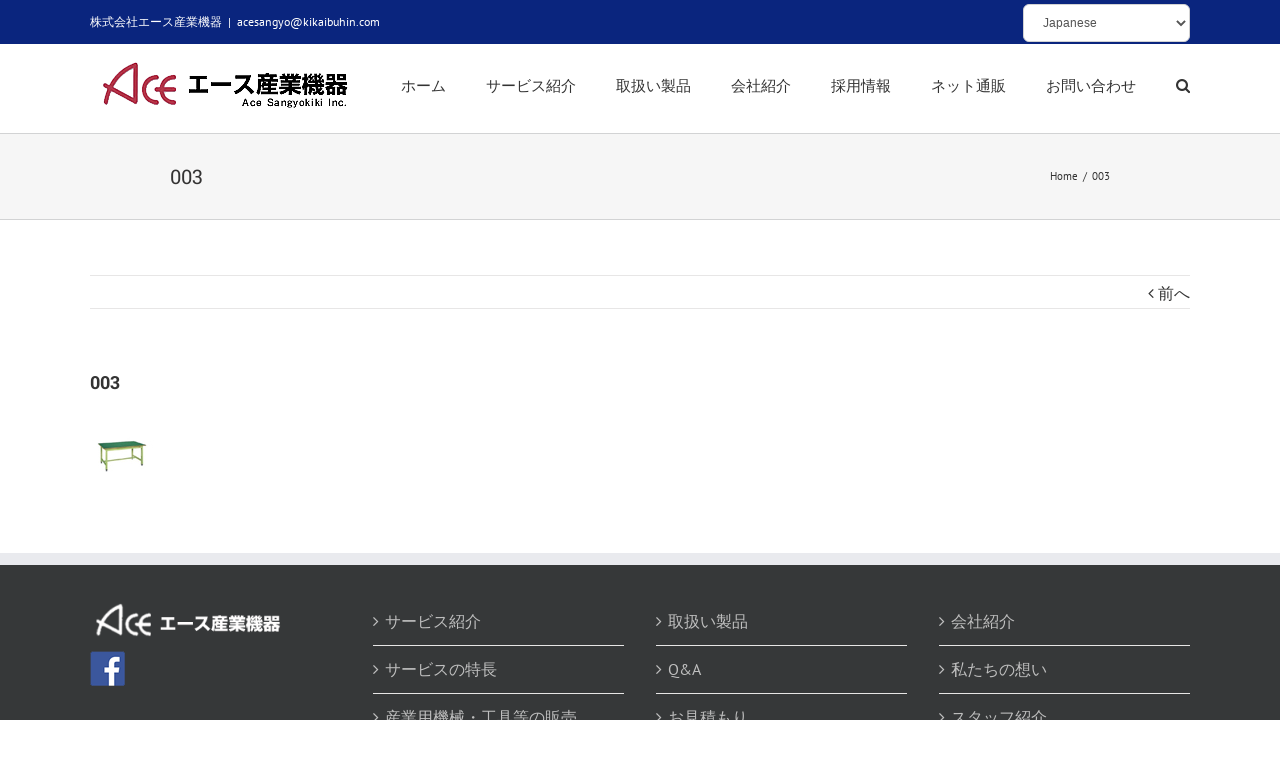

--- FILE ---
content_type: text/html; charset=UTF-8
request_url: https://kikaibuhin.com/003-3/
body_size: 13630
content:
<!DOCTYPE html>
<html class="avada-html-layout-wide avada-html-header-position-top" dir="ltr" lang="ja" prefix="og: http://ogp.me/ns# fb: http://ogp.me/ns/fb#">
<head>
	<meta http-equiv="X-UA-Compatible" content="IE=edge" />
	<meta http-equiv="Content-Type" content="text/html; charset=utf-8"/>
	<meta name="viewport" content="width=device-width, initial-scale=1" />
	<title>003 | 株式会社エース産業機器</title>
	<style>img:is([sizes="auto" i], [sizes^="auto," i]) { contain-intrinsic-size: 3000px 1500px }</style>
	
		<!-- All in One SEO 4.8.1.1 - aioseo.com -->
	<meta name="robots" content="max-image-preview:large" />
	<meta name="author" content="precre"/>
	<link rel="canonical" href="https://kikaibuhin.com/003-3/" />
	<meta name="generator" content="All in One SEO (AIOSEO) 4.8.1.1" />
		<script type="application/ld+json" class="aioseo-schema">
			{"@context":"https:\/\/schema.org","@graph":[{"@type":"BreadcrumbList","@id":"https:\/\/kikaibuhin.com\/003-3\/#breadcrumblist","itemListElement":[{"@type":"ListItem","@id":"https:\/\/kikaibuhin.com\/#listItem","position":1,"name":"\u5bb6","item":"https:\/\/kikaibuhin.com\/","nextItem":{"@type":"ListItem","@id":"https:\/\/kikaibuhin.com\/003-3\/#listItem","name":"003"}},{"@type":"ListItem","@id":"https:\/\/kikaibuhin.com\/003-3\/#listItem","position":2,"name":"003","previousItem":{"@type":"ListItem","@id":"https:\/\/kikaibuhin.com\/#listItem","name":"\u5bb6"}}]},{"@type":"ItemPage","@id":"https:\/\/kikaibuhin.com\/003-3\/#itempage","url":"https:\/\/kikaibuhin.com\/003-3\/","name":"003 | \u682a\u5f0f\u4f1a\u793e\u30a8\u30fc\u30b9\u7523\u696d\u6a5f\u5668","inLanguage":"ja","isPartOf":{"@id":"https:\/\/kikaibuhin.com\/#website"},"breadcrumb":{"@id":"https:\/\/kikaibuhin.com\/003-3\/#breadcrumblist"},"author":{"@id":"https:\/\/kikaibuhin.com\/author\/precre\/#author"},"creator":{"@id":"https:\/\/kikaibuhin.com\/author\/precre\/#author"},"datePublished":"2017-08-08T10:05:57+09:00","dateModified":"2017-08-08T10:05:57+09:00"},{"@type":"Organization","@id":"https:\/\/kikaibuhin.com\/#organization","name":"\u682a\u5f0f\u4f1a\u793e\u30a8\u30fc\u30b9\u7523\u696d\u6a5f\u5668","description":"\u7523\u696d\u7528\u6a5f\u68b0\u30fb\u5de5\u5177\u306e\u8ca9\u58f2\u304b\u3089\u4fdd\u5b88\u307e\u3067\u304a\u4efb\u305b\u304f\u3060\u3055\u3044\u3002","url":"https:\/\/kikaibuhin.com\/","telephone":"+81749623332","logo":{"@type":"ImageObject","url":"https:\/\/kikaibuhin.com\/system\/wp-content\/uploads\/2017\/07\/logo-2.png","@id":"https:\/\/kikaibuhin.com\/003-3\/#organizationLogo","width":273,"height":68},"image":{"@id":"https:\/\/kikaibuhin.com\/003-3\/#organizationLogo"}},{"@type":"Person","@id":"https:\/\/kikaibuhin.com\/author\/precre\/#author","url":"https:\/\/kikaibuhin.com\/author\/precre\/","name":"precre"},{"@type":"WebSite","@id":"https:\/\/kikaibuhin.com\/#website","url":"https:\/\/kikaibuhin.com\/","name":"\u682a\u5f0f\u4f1a\u793e\u30a8\u30fc\u30b9\u7523\u696d\u6a5f\u5668","description":"\u7523\u696d\u7528\u6a5f\u68b0\u30fb\u5de5\u5177\u306e\u8ca9\u58f2\u304b\u3089\u4fdd\u5b88\u307e\u3067\u304a\u4efb\u305b\u304f\u3060\u3055\u3044\u3002","inLanguage":"ja","publisher":{"@id":"https:\/\/kikaibuhin.com\/#organization"}}]}
		</script>
		<!-- All in One SEO -->

<link rel="alternate" type="application/rss+xml" title="株式会社エース産業機器 &raquo; フィード" href="https://kikaibuhin.com/feed/" />
<link rel="alternate" type="application/rss+xml" title="株式会社エース産業機器 &raquo; コメントフィード" href="https://kikaibuhin.com/comments/feed/" />
		
		
		
				<script type="text/javascript">
/* <![CDATA[ */
window._wpemojiSettings = {"baseUrl":"https:\/\/s.w.org\/images\/core\/emoji\/16.0.1\/72x72\/","ext":".png","svgUrl":"https:\/\/s.w.org\/images\/core\/emoji\/16.0.1\/svg\/","svgExt":".svg","source":{"concatemoji":"https:\/\/kikaibuhin.com\/system\/wp-includes\/js\/wp-emoji-release.min.js?ver=6.8.3"}};
/*! This file is auto-generated */
!function(s,n){var o,i,e;function c(e){try{var t={supportTests:e,timestamp:(new Date).valueOf()};sessionStorage.setItem(o,JSON.stringify(t))}catch(e){}}function p(e,t,n){e.clearRect(0,0,e.canvas.width,e.canvas.height),e.fillText(t,0,0);var t=new Uint32Array(e.getImageData(0,0,e.canvas.width,e.canvas.height).data),a=(e.clearRect(0,0,e.canvas.width,e.canvas.height),e.fillText(n,0,0),new Uint32Array(e.getImageData(0,0,e.canvas.width,e.canvas.height).data));return t.every(function(e,t){return e===a[t]})}function u(e,t){e.clearRect(0,0,e.canvas.width,e.canvas.height),e.fillText(t,0,0);for(var n=e.getImageData(16,16,1,1),a=0;a<n.data.length;a++)if(0!==n.data[a])return!1;return!0}function f(e,t,n,a){switch(t){case"flag":return n(e,"\ud83c\udff3\ufe0f\u200d\u26a7\ufe0f","\ud83c\udff3\ufe0f\u200b\u26a7\ufe0f")?!1:!n(e,"\ud83c\udde8\ud83c\uddf6","\ud83c\udde8\u200b\ud83c\uddf6")&&!n(e,"\ud83c\udff4\udb40\udc67\udb40\udc62\udb40\udc65\udb40\udc6e\udb40\udc67\udb40\udc7f","\ud83c\udff4\u200b\udb40\udc67\u200b\udb40\udc62\u200b\udb40\udc65\u200b\udb40\udc6e\u200b\udb40\udc67\u200b\udb40\udc7f");case"emoji":return!a(e,"\ud83e\udedf")}return!1}function g(e,t,n,a){var r="undefined"!=typeof WorkerGlobalScope&&self instanceof WorkerGlobalScope?new OffscreenCanvas(300,150):s.createElement("canvas"),o=r.getContext("2d",{willReadFrequently:!0}),i=(o.textBaseline="top",o.font="600 32px Arial",{});return e.forEach(function(e){i[e]=t(o,e,n,a)}),i}function t(e){var t=s.createElement("script");t.src=e,t.defer=!0,s.head.appendChild(t)}"undefined"!=typeof Promise&&(o="wpEmojiSettingsSupports",i=["flag","emoji"],n.supports={everything:!0,everythingExceptFlag:!0},e=new Promise(function(e){s.addEventListener("DOMContentLoaded",e,{once:!0})}),new Promise(function(t){var n=function(){try{var e=JSON.parse(sessionStorage.getItem(o));if("object"==typeof e&&"number"==typeof e.timestamp&&(new Date).valueOf()<e.timestamp+604800&&"object"==typeof e.supportTests)return e.supportTests}catch(e){}return null}();if(!n){if("undefined"!=typeof Worker&&"undefined"!=typeof OffscreenCanvas&&"undefined"!=typeof URL&&URL.createObjectURL&&"undefined"!=typeof Blob)try{var e="postMessage("+g.toString()+"("+[JSON.stringify(i),f.toString(),p.toString(),u.toString()].join(",")+"));",a=new Blob([e],{type:"text/javascript"}),r=new Worker(URL.createObjectURL(a),{name:"wpTestEmojiSupports"});return void(r.onmessage=function(e){c(n=e.data),r.terminate(),t(n)})}catch(e){}c(n=g(i,f,p,u))}t(n)}).then(function(e){for(var t in e)n.supports[t]=e[t],n.supports.everything=n.supports.everything&&n.supports[t],"flag"!==t&&(n.supports.everythingExceptFlag=n.supports.everythingExceptFlag&&n.supports[t]);n.supports.everythingExceptFlag=n.supports.everythingExceptFlag&&!n.supports.flag,n.DOMReady=!1,n.readyCallback=function(){n.DOMReady=!0}}).then(function(){return e}).then(function(){var e;n.supports.everything||(n.readyCallback(),(e=n.source||{}).concatemoji?t(e.concatemoji):e.wpemoji&&e.twemoji&&(t(e.twemoji),t(e.wpemoji)))}))}((window,document),window._wpemojiSettings);
/* ]]> */
</script>
<style id='wp-emoji-styles-inline-css' type='text/css'>

	img.wp-smiley, img.emoji {
		display: inline !important;
		border: none !important;
		box-shadow: none !important;
		height: 1em !important;
		width: 1em !important;
		margin: 0 0.07em !important;
		vertical-align: -0.1em !important;
		background: none !important;
		padding: 0 !important;
	}
</style>
<style id='classic-theme-styles-inline-css' type='text/css'>
/*! This file is auto-generated */
.wp-block-button__link{color:#fff;background-color:#32373c;border-radius:9999px;box-shadow:none;text-decoration:none;padding:calc(.667em + 2px) calc(1.333em + 2px);font-size:1.125em}.wp-block-file__button{background:#32373c;color:#fff;text-decoration:none}
</style>
<style id='global-styles-inline-css' type='text/css'>
:root{--wp--preset--aspect-ratio--square: 1;--wp--preset--aspect-ratio--4-3: 4/3;--wp--preset--aspect-ratio--3-4: 3/4;--wp--preset--aspect-ratio--3-2: 3/2;--wp--preset--aspect-ratio--2-3: 2/3;--wp--preset--aspect-ratio--16-9: 16/9;--wp--preset--aspect-ratio--9-16: 9/16;--wp--preset--color--black: #000000;--wp--preset--color--cyan-bluish-gray: #abb8c3;--wp--preset--color--white: #ffffff;--wp--preset--color--pale-pink: #f78da7;--wp--preset--color--vivid-red: #cf2e2e;--wp--preset--color--luminous-vivid-orange: #ff6900;--wp--preset--color--luminous-vivid-amber: #fcb900;--wp--preset--color--light-green-cyan: #7bdcb5;--wp--preset--color--vivid-green-cyan: #00d084;--wp--preset--color--pale-cyan-blue: #8ed1fc;--wp--preset--color--vivid-cyan-blue: #0693e3;--wp--preset--color--vivid-purple: #9b51e0;--wp--preset--gradient--vivid-cyan-blue-to-vivid-purple: linear-gradient(135deg,rgba(6,147,227,1) 0%,rgb(155,81,224) 100%);--wp--preset--gradient--light-green-cyan-to-vivid-green-cyan: linear-gradient(135deg,rgb(122,220,180) 0%,rgb(0,208,130) 100%);--wp--preset--gradient--luminous-vivid-amber-to-luminous-vivid-orange: linear-gradient(135deg,rgba(252,185,0,1) 0%,rgba(255,105,0,1) 100%);--wp--preset--gradient--luminous-vivid-orange-to-vivid-red: linear-gradient(135deg,rgba(255,105,0,1) 0%,rgb(207,46,46) 100%);--wp--preset--gradient--very-light-gray-to-cyan-bluish-gray: linear-gradient(135deg,rgb(238,238,238) 0%,rgb(169,184,195) 100%);--wp--preset--gradient--cool-to-warm-spectrum: linear-gradient(135deg,rgb(74,234,220) 0%,rgb(151,120,209) 20%,rgb(207,42,186) 40%,rgb(238,44,130) 60%,rgb(251,105,98) 80%,rgb(254,248,76) 100%);--wp--preset--gradient--blush-light-purple: linear-gradient(135deg,rgb(255,206,236) 0%,rgb(152,150,240) 100%);--wp--preset--gradient--blush-bordeaux: linear-gradient(135deg,rgb(254,205,165) 0%,rgb(254,45,45) 50%,rgb(107,0,62) 100%);--wp--preset--gradient--luminous-dusk: linear-gradient(135deg,rgb(255,203,112) 0%,rgb(199,81,192) 50%,rgb(65,88,208) 100%);--wp--preset--gradient--pale-ocean: linear-gradient(135deg,rgb(255,245,203) 0%,rgb(182,227,212) 50%,rgb(51,167,181) 100%);--wp--preset--gradient--electric-grass: linear-gradient(135deg,rgb(202,248,128) 0%,rgb(113,206,126) 100%);--wp--preset--gradient--midnight: linear-gradient(135deg,rgb(2,3,129) 0%,rgb(40,116,252) 100%);--wp--preset--font-size--small: 12px;--wp--preset--font-size--medium: 20px;--wp--preset--font-size--large: 24px;--wp--preset--font-size--x-large: 42px;--wp--preset--font-size--normal: 16px;--wp--preset--font-size--xlarge: 32px;--wp--preset--font-size--huge: 48px;--wp--preset--spacing--20: 0.44rem;--wp--preset--spacing--30: 0.67rem;--wp--preset--spacing--40: 1rem;--wp--preset--spacing--50: 1.5rem;--wp--preset--spacing--60: 2.25rem;--wp--preset--spacing--70: 3.38rem;--wp--preset--spacing--80: 5.06rem;--wp--preset--shadow--natural: 6px 6px 9px rgba(0, 0, 0, 0.2);--wp--preset--shadow--deep: 12px 12px 50px rgba(0, 0, 0, 0.4);--wp--preset--shadow--sharp: 6px 6px 0px rgba(0, 0, 0, 0.2);--wp--preset--shadow--outlined: 6px 6px 0px -3px rgba(255, 255, 255, 1), 6px 6px rgba(0, 0, 0, 1);--wp--preset--shadow--crisp: 6px 6px 0px rgba(0, 0, 0, 1);}:where(.is-layout-flex){gap: 0.5em;}:where(.is-layout-grid){gap: 0.5em;}body .is-layout-flex{display: flex;}.is-layout-flex{flex-wrap: wrap;align-items: center;}.is-layout-flex > :is(*, div){margin: 0;}body .is-layout-grid{display: grid;}.is-layout-grid > :is(*, div){margin: 0;}:where(.wp-block-columns.is-layout-flex){gap: 2em;}:where(.wp-block-columns.is-layout-grid){gap: 2em;}:where(.wp-block-post-template.is-layout-flex){gap: 1.25em;}:where(.wp-block-post-template.is-layout-grid){gap: 1.25em;}.has-black-color{color: var(--wp--preset--color--black) !important;}.has-cyan-bluish-gray-color{color: var(--wp--preset--color--cyan-bluish-gray) !important;}.has-white-color{color: var(--wp--preset--color--white) !important;}.has-pale-pink-color{color: var(--wp--preset--color--pale-pink) !important;}.has-vivid-red-color{color: var(--wp--preset--color--vivid-red) !important;}.has-luminous-vivid-orange-color{color: var(--wp--preset--color--luminous-vivid-orange) !important;}.has-luminous-vivid-amber-color{color: var(--wp--preset--color--luminous-vivid-amber) !important;}.has-light-green-cyan-color{color: var(--wp--preset--color--light-green-cyan) !important;}.has-vivid-green-cyan-color{color: var(--wp--preset--color--vivid-green-cyan) !important;}.has-pale-cyan-blue-color{color: var(--wp--preset--color--pale-cyan-blue) !important;}.has-vivid-cyan-blue-color{color: var(--wp--preset--color--vivid-cyan-blue) !important;}.has-vivid-purple-color{color: var(--wp--preset--color--vivid-purple) !important;}.has-black-background-color{background-color: var(--wp--preset--color--black) !important;}.has-cyan-bluish-gray-background-color{background-color: var(--wp--preset--color--cyan-bluish-gray) !important;}.has-white-background-color{background-color: var(--wp--preset--color--white) !important;}.has-pale-pink-background-color{background-color: var(--wp--preset--color--pale-pink) !important;}.has-vivid-red-background-color{background-color: var(--wp--preset--color--vivid-red) !important;}.has-luminous-vivid-orange-background-color{background-color: var(--wp--preset--color--luminous-vivid-orange) !important;}.has-luminous-vivid-amber-background-color{background-color: var(--wp--preset--color--luminous-vivid-amber) !important;}.has-light-green-cyan-background-color{background-color: var(--wp--preset--color--light-green-cyan) !important;}.has-vivid-green-cyan-background-color{background-color: var(--wp--preset--color--vivid-green-cyan) !important;}.has-pale-cyan-blue-background-color{background-color: var(--wp--preset--color--pale-cyan-blue) !important;}.has-vivid-cyan-blue-background-color{background-color: var(--wp--preset--color--vivid-cyan-blue) !important;}.has-vivid-purple-background-color{background-color: var(--wp--preset--color--vivid-purple) !important;}.has-black-border-color{border-color: var(--wp--preset--color--black) !important;}.has-cyan-bluish-gray-border-color{border-color: var(--wp--preset--color--cyan-bluish-gray) !important;}.has-white-border-color{border-color: var(--wp--preset--color--white) !important;}.has-pale-pink-border-color{border-color: var(--wp--preset--color--pale-pink) !important;}.has-vivid-red-border-color{border-color: var(--wp--preset--color--vivid-red) !important;}.has-luminous-vivid-orange-border-color{border-color: var(--wp--preset--color--luminous-vivid-orange) !important;}.has-luminous-vivid-amber-border-color{border-color: var(--wp--preset--color--luminous-vivid-amber) !important;}.has-light-green-cyan-border-color{border-color: var(--wp--preset--color--light-green-cyan) !important;}.has-vivid-green-cyan-border-color{border-color: var(--wp--preset--color--vivid-green-cyan) !important;}.has-pale-cyan-blue-border-color{border-color: var(--wp--preset--color--pale-cyan-blue) !important;}.has-vivid-cyan-blue-border-color{border-color: var(--wp--preset--color--vivid-cyan-blue) !important;}.has-vivid-purple-border-color{border-color: var(--wp--preset--color--vivid-purple) !important;}.has-vivid-cyan-blue-to-vivid-purple-gradient-background{background: var(--wp--preset--gradient--vivid-cyan-blue-to-vivid-purple) !important;}.has-light-green-cyan-to-vivid-green-cyan-gradient-background{background: var(--wp--preset--gradient--light-green-cyan-to-vivid-green-cyan) !important;}.has-luminous-vivid-amber-to-luminous-vivid-orange-gradient-background{background: var(--wp--preset--gradient--luminous-vivid-amber-to-luminous-vivid-orange) !important;}.has-luminous-vivid-orange-to-vivid-red-gradient-background{background: var(--wp--preset--gradient--luminous-vivid-orange-to-vivid-red) !important;}.has-very-light-gray-to-cyan-bluish-gray-gradient-background{background: var(--wp--preset--gradient--very-light-gray-to-cyan-bluish-gray) !important;}.has-cool-to-warm-spectrum-gradient-background{background: var(--wp--preset--gradient--cool-to-warm-spectrum) !important;}.has-blush-light-purple-gradient-background{background: var(--wp--preset--gradient--blush-light-purple) !important;}.has-blush-bordeaux-gradient-background{background: var(--wp--preset--gradient--blush-bordeaux) !important;}.has-luminous-dusk-gradient-background{background: var(--wp--preset--gradient--luminous-dusk) !important;}.has-pale-ocean-gradient-background{background: var(--wp--preset--gradient--pale-ocean) !important;}.has-electric-grass-gradient-background{background: var(--wp--preset--gradient--electric-grass) !important;}.has-midnight-gradient-background{background: var(--wp--preset--gradient--midnight) !important;}.has-small-font-size{font-size: var(--wp--preset--font-size--small) !important;}.has-medium-font-size{font-size: var(--wp--preset--font-size--medium) !important;}.has-large-font-size{font-size: var(--wp--preset--font-size--large) !important;}.has-x-large-font-size{font-size: var(--wp--preset--font-size--x-large) !important;}
:where(.wp-block-post-template.is-layout-flex){gap: 1.25em;}:where(.wp-block-post-template.is-layout-grid){gap: 1.25em;}
:where(.wp-block-columns.is-layout-flex){gap: 2em;}:where(.wp-block-columns.is-layout-grid){gap: 2em;}
:root :where(.wp-block-pullquote){font-size: 1.5em;line-height: 1.6;}
</style>
<link rel='stylesheet' id='fusion-dynamic-css-css' href='https://kikaibuhin.com/system/wp-content/uploads/fusion-styles/f8af9f5c8cbe4c43c3ec425d9318072c.min.css?ver=3.7' type='text/css' media='all' />
<script type="text/javascript" src="https://kikaibuhin.com/system/wp-includes/js/jquery/jquery.min.js?ver=3.7.1" id="jquery-core-js"></script>
<script type="text/javascript" src="https://kikaibuhin.com/system/wp-includes/js/jquery/jquery-migrate.min.js?ver=3.4.1" id="jquery-migrate-js"></script>
<link rel="https://api.w.org/" href="https://kikaibuhin.com/wp-json/" /><link rel="alternate" title="JSON" type="application/json" href="https://kikaibuhin.com/wp-json/wp/v2/media/14364" /><link rel="EditURI" type="application/rsd+xml" title="RSD" href="https://kikaibuhin.com/system/xmlrpc.php?rsd" />
<meta name="generator" content="WordPress 6.8.3" />
<link rel='shortlink' href='https://kikaibuhin.com/?p=14364' />
<link rel="alternate" title="oEmbed (JSON)" type="application/json+oembed" href="https://kikaibuhin.com/wp-json/oembed/1.0/embed?url=https%3A%2F%2Fkikaibuhin.com%2F003-3%2F" />
<link rel="alternate" title="oEmbed (XML)" type="text/xml+oembed" href="https://kikaibuhin.com/wp-json/oembed/1.0/embed?url=https%3A%2F%2Fkikaibuhin.com%2F003-3%2F&#038;format=xml" />
<style type="text/css" id="css-fb-visibility">@media screen and (max-width: 640px){.fusion-no-small-visibility{display:none !important;}body:not(.fusion-builder-ui-wireframe) .sm-text-align-center{text-align:center !important;}body:not(.fusion-builder-ui-wireframe) .sm-text-align-left{text-align:left !important;}body:not(.fusion-builder-ui-wireframe) .sm-text-align-right{text-align:right !important;}body:not(.fusion-builder-ui-wireframe) .sm-flex-align-center{justify-content:center !important;}body:not(.fusion-builder-ui-wireframe) .sm-flex-align-flex-start{justify-content:flex-start !important;}body:not(.fusion-builder-ui-wireframe) .sm-flex-align-flex-end{justify-content:flex-end !important;}body:not(.fusion-builder-ui-wireframe) .sm-mx-auto{margin-left:auto !important;margin-right:auto !important;}body:not(.fusion-builder-ui-wireframe) .sm-ml-auto{margin-left:auto !important;}body:not(.fusion-builder-ui-wireframe) .sm-mr-auto{margin-right:auto !important;}body:not(.fusion-builder-ui-wireframe) .fusion-absolute-position-small{position:absolute;top:auto;width:100%;}}@media screen and (min-width: 641px) and (max-width: 1024px){.fusion-no-medium-visibility{display:none !important;}body:not(.fusion-builder-ui-wireframe) .md-text-align-center{text-align:center !important;}body:not(.fusion-builder-ui-wireframe) .md-text-align-left{text-align:left !important;}body:not(.fusion-builder-ui-wireframe) .md-text-align-right{text-align:right !important;}body:not(.fusion-builder-ui-wireframe) .md-flex-align-center{justify-content:center !important;}body:not(.fusion-builder-ui-wireframe) .md-flex-align-flex-start{justify-content:flex-start !important;}body:not(.fusion-builder-ui-wireframe) .md-flex-align-flex-end{justify-content:flex-end !important;}body:not(.fusion-builder-ui-wireframe) .md-mx-auto{margin-left:auto !important;margin-right:auto !important;}body:not(.fusion-builder-ui-wireframe) .md-ml-auto{margin-left:auto !important;}body:not(.fusion-builder-ui-wireframe) .md-mr-auto{margin-right:auto !important;}body:not(.fusion-builder-ui-wireframe) .fusion-absolute-position-medium{position:absolute;top:auto;width:100%;}}@media screen and (min-width: 1025px){.fusion-no-large-visibility{display:none !important;}body:not(.fusion-builder-ui-wireframe) .lg-text-align-center{text-align:center !important;}body:not(.fusion-builder-ui-wireframe) .lg-text-align-left{text-align:left !important;}body:not(.fusion-builder-ui-wireframe) .lg-text-align-right{text-align:right !important;}body:not(.fusion-builder-ui-wireframe) .lg-flex-align-center{justify-content:center !important;}body:not(.fusion-builder-ui-wireframe) .lg-flex-align-flex-start{justify-content:flex-start !important;}body:not(.fusion-builder-ui-wireframe) .lg-flex-align-flex-end{justify-content:flex-end !important;}body:not(.fusion-builder-ui-wireframe) .lg-mx-auto{margin-left:auto !important;margin-right:auto !important;}body:not(.fusion-builder-ui-wireframe) .lg-ml-auto{margin-left:auto !important;}body:not(.fusion-builder-ui-wireframe) .lg-mr-auto{margin-right:auto !important;}body:not(.fusion-builder-ui-wireframe) .fusion-absolute-position-large{position:absolute;top:auto;width:100%;}}</style><meta name="generator" content="Powered by Slider Revolution 6.7.32 - responsive, Mobile-Friendly Slider Plugin for WordPress with comfortable drag and drop interface." />
<link rel="icon" href="https://kikaibuhin.com/system/wp-content/uploads/2022/04/cropped-favicon2-32x32.png" sizes="32x32" />
<link rel="icon" href="https://kikaibuhin.com/system/wp-content/uploads/2022/04/cropped-favicon2-192x192.png" sizes="192x192" />
<link rel="apple-touch-icon" href="https://kikaibuhin.com/system/wp-content/uploads/2022/04/cropped-favicon2-180x180.png" />
<meta name="msapplication-TileImage" content="https://kikaibuhin.com/system/wp-content/uploads/2022/04/cropped-favicon2-270x270.png" />
<script>function setREVStartSize(e){
			//window.requestAnimationFrame(function() {
				window.RSIW = window.RSIW===undefined ? window.innerWidth : window.RSIW;
				window.RSIH = window.RSIH===undefined ? window.innerHeight : window.RSIH;
				try {
					var pw = document.getElementById(e.c).parentNode.offsetWidth,
						newh;
					pw = pw===0 || isNaN(pw) || (e.l=="fullwidth" || e.layout=="fullwidth") ? window.RSIW : pw;
					e.tabw = e.tabw===undefined ? 0 : parseInt(e.tabw);
					e.thumbw = e.thumbw===undefined ? 0 : parseInt(e.thumbw);
					e.tabh = e.tabh===undefined ? 0 : parseInt(e.tabh);
					e.thumbh = e.thumbh===undefined ? 0 : parseInt(e.thumbh);
					e.tabhide = e.tabhide===undefined ? 0 : parseInt(e.tabhide);
					e.thumbhide = e.thumbhide===undefined ? 0 : parseInt(e.thumbhide);
					e.mh = e.mh===undefined || e.mh=="" || e.mh==="auto" ? 0 : parseInt(e.mh,0);
					if(e.layout==="fullscreen" || e.l==="fullscreen")
						newh = Math.max(e.mh,window.RSIH);
					else{
						e.gw = Array.isArray(e.gw) ? e.gw : [e.gw];
						for (var i in e.rl) if (e.gw[i]===undefined || e.gw[i]===0) e.gw[i] = e.gw[i-1];
						e.gh = e.el===undefined || e.el==="" || (Array.isArray(e.el) && e.el.length==0)? e.gh : e.el;
						e.gh = Array.isArray(e.gh) ? e.gh : [e.gh];
						for (var i in e.rl) if (e.gh[i]===undefined || e.gh[i]===0) e.gh[i] = e.gh[i-1];
											
						var nl = new Array(e.rl.length),
							ix = 0,
							sl;
						e.tabw = e.tabhide>=pw ? 0 : e.tabw;
						e.thumbw = e.thumbhide>=pw ? 0 : e.thumbw;
						e.tabh = e.tabhide>=pw ? 0 : e.tabh;
						e.thumbh = e.thumbhide>=pw ? 0 : e.thumbh;
						for (var i in e.rl) nl[i] = e.rl[i]<window.RSIW ? 0 : e.rl[i];
						sl = nl[0];
						for (var i in nl) if (sl>nl[i] && nl[i]>0) { sl = nl[i]; ix=i;}
						var m = pw>(e.gw[ix]+e.tabw+e.thumbw) ? 1 : (pw-(e.tabw+e.thumbw)) / (e.gw[ix]);
						newh =  (e.gh[ix] * m) + (e.tabh + e.thumbh);
					}
					var el = document.getElementById(e.c);
					if (el!==null && el) el.style.height = newh+"px";
					el = document.getElementById(e.c+"_wrapper");
					if (el!==null && el) {
						el.style.height = newh+"px";
						el.style.display = "block";
					}
				} catch(e){
					console.log("Failure at Presize of Slider:" + e)
				}
			//});
		  };</script>
		<script type="text/javascript">
			var doc = document.documentElement;
			doc.setAttribute( 'data-useragent', navigator.userAgent );
		</script>
		
	<link rel="stylesheet" href="https://kikaibuhin.com/system/wp-content/themes/Avada-child/style.css" />
<link rel="stylesheet" href="https://kikaibuhin.com/system/wp-content/themes/Avada-child/assets/css/style.min2.css" />
<link rel="stylesheet" href="https://kikaibuhin.com/system/wp-content/themes/Avada-child/css/category-style.css">
<!--<link rel="stylesheet" href="https://kikaibuhin.com/system/wp-content/themes/Avada-child/css/new-style.css" />-->
<link rel="stylesheet" href="https://kikaibuhin.com/system/wp-content/themes/Avada-child/css/estimate-style.css">
</head>

<body class="attachment wp-singular attachment-template-default single single-attachment postid-14364 attachmentid-14364 attachment-jpeg wp-theme-Avada wp-child-theme-Avada-child fusion-image-hovers fusion-pagination-sizing fusion-button_type-flat fusion-button_span-no fusion-button_gradient-linear avada-image-rollover-circle-yes avada-image-rollover-no fusion-body ltr fusion-sticky-header no-tablet-sticky-header no-mobile-sticky-header no-mobile-slidingbar avada-has-rev-slider-styles fusion-disable-outline fusion-sub-menu-fade mobile-logo-pos-left layout-wide-mode avada-has-boxed-modal-shadow- layout-scroll-offset-full avada-has-zero-margin-offset-top fusion-top-header menu-text-align-left mobile-menu-design-modern fusion-show-pagination-text fusion-header-layout-v3 avada-responsive avada-footer-fx-none avada-menu-highlight-style-bar fusion-search-form-clean fusion-main-menu-search-overlay fusion-avatar-circle avada-dropdown-styles avada-blog-layout-grid avada-blog-archive-layout-grid avada-header-shadow-no avada-menu-icon-position-left avada-has-megamenu-shadow avada-has-mainmenu-dropdown-divider avada-has-main-nav-search-icon avada-has-breadcrumb-mobile-hidden avada-has-titlebar-bar_and_content avada-has-pagination-padding avada-flyout-menu-direction-fade avada-ec-views-v1" >
		<a class="skip-link screen-reader-text" href="#content">Skip to content</a>

	<div id="boxed-wrapper">
		<div class="fusion-sides-frame"></div>
		<div id="wrapper" class="fusion-wrapper">
			<div id="home" style="position:relative;top:-1px;"></div>
			
				
			<header class="fusion-header-wrapper">
				<div class="fusion-header-v3 fusion-logo-alignment fusion-logo-left fusion-sticky-menu- fusion-sticky-logo-1 fusion-mobile-logo-  fusion-mobile-menu-design-modern">
					
<div class="fusion-secondary-header">
	<div class="fusion-row">
					<div class="fusion-alignleft">
				<div class="fusion-contact-info"><span class="fusion-contact-info-phone-number">株式会社エース産業機器</span><span class="fusion-header-separator">|</span><span class="fusion-contact-info-email-address"><a href="mailto:ace&#115;a&#110;gy&#111;&#64;&#107;&#105;&#107;a&#105;&#98;u&#104;&#105;n.co&#109;">ace&#115;a&#110;gy&#111;&#64;&#107;&#105;&#107;a&#105;&#98;u&#104;&#105;n.co&#109;</a></span><div class="gtranslate_wrapper" id="gt-wrapper-79202057"></div></div>			</div>
					</div>
</div>
<div class="fusion-header-sticky-height"></div>
<div class="fusion-header">
	<div class="fusion-row">
					<div class="fusion-logo" data-margin-top="10px" data-margin-bottom="10px" data-margin-left="0px" data-margin-right="0px">
			<a class="fusion-logo-link"  href="https://kikaibuhin.com/" >

						<!-- standard logo -->
			<img src="https://kikaibuhin.com/system/wp-content/uploads/2017/07/logo-2.png" srcset="https://kikaibuhin.com/system/wp-content/uploads/2017/07/logo-2.png 1x" width="273" height="68" alt="株式会社エース産業機器 Logo" data-retina_logo_url="" class="fusion-standard-logo" />

			
											<!-- sticky header logo -->
				<img src="https://kikaibuhin.com/system/wp-content/uploads/2017/07/logo-2.png" srcset="https://kikaibuhin.com/system/wp-content/uploads/2017/07/logo-2.png 1x" width="273" height="68" alt="株式会社エース産業機器 Logo" data-retina_logo_url="" class="fusion-sticky-logo" />
					</a>
		</div>		<nav class="fusion-main-menu" aria-label="Main Menu"><div class="fusion-overlay-search">		<form role="search" class="searchform fusion-search-form  fusion-search-form-clean" method="get" action="https://kikaibuhin.com/">
			<div class="fusion-search-form-content">

				
				<div class="fusion-search-field search-field">
					<label><span class="screen-reader-text">Search for:</span>
													<input type="search" value="" name="s" class="s" placeholder="Search..." required aria-required="true" aria-label="Search..."/>
											</label>
				</div>
				<div class="fusion-search-button search-button">
					<input type="submit" class="fusion-search-submit searchsubmit" aria-label="Search" value="&#xf002;" />
									</div>

				
			</div>


			
		</form>
		<div class="fusion-search-spacer"></div><a href="#" role="button" aria-label="Close Search" class="fusion-close-search"></a></div><ul id="menu-heddermenu" class="fusion-menu"><li  id="menu-item-12586"  class="menu-item menu-item-type-custom menu-item-object-custom menu-item-home menu-item-12586"  data-item-id="12586"><a  href="https://kikaibuhin.com/" class="fusion-bar-highlight"><span class="menu-text">ホーム</span></a></li><li  id="menu-item-12587"  class="menu-item menu-item-type-post_type menu-item-object-page menu-item-has-children menu-item-12587 fusion-dropdown-menu"  data-item-id="12587"><a  href="https://kikaibuhin.com/service/" class="fusion-bar-highlight"><span class="menu-text">サービス紹介</span></a><ul class="sub-menu"><li  id="menu-item-12594"  class="menu-item menu-item-type-post_type menu-item-object-page menu-item-12594 fusion-dropdown-submenu" ><a  href="https://kikaibuhin.com/service/business/" class="fusion-bar-highlight"><span>サービスの特長</span></a></li><li  id="menu-item-12595"  class="menu-item menu-item-type-post_type menu-item-object-page menu-item-12595 fusion-dropdown-submenu" ><a  href="https://kikaibuhin.com/service/tool/" class="fusion-bar-highlight"><span>産業用機械・工具の販売</span></a></li><li  id="menu-item-15825"  class="menu-item menu-item-type-custom menu-item-object-custom menu-item-15825 fusion-dropdown-submenu" ><a  href="https://kikaibuhin.com/service/business/#eigyou_map" class="fusion-bar-highlight"><span>保守･配送サービス</span></a></li><li  id="menu-item-15824"  class="menu-item menu-item-type-custom menu-item-object-custom menu-item-15824 fusion-dropdown-submenu" ><a  href="https://kikaibuhin.com/service/business/#buhinkakou" class="fusion-bar-highlight"><span>別作機械･部品等の製作</span></a></li><li  id="menu-item-16159"  class="menu-item menu-item-type-taxonomy menu-item-object-category menu-item-16159 fusion-dropdown-submenu" ><a  href="https://kikaibuhin.com/category/introduction/" class="fusion-bar-highlight"><span>導入事例</span></a></li><li  id="menu-item-15498"  class="menu-item menu-item-type-custom menu-item-object-custom menu-item-15498 fusion-dropdown-submenu" ><a  target="_blank" rel="noopener noreferrer" href="//shop.kikaibuhin.com/" class="fusion-bar-highlight"><span>ネット通販</span></a></li><li  id="menu-item-12598"  class="menu-item menu-item-type-post_type menu-item-object-page menu-item-12598 fusion-dropdown-submenu" ><a  href="https://kikaibuhin.com/service/question/" class="fusion-bar-highlight"><span>Q&#038;A</span></a></li><li  id="menu-item-16496"  class="menu-item menu-item-type-post_type menu-item-object-page menu-item-16496 fusion-dropdown-submenu" ><a  href="https://kikaibuhin.com/service/estimate/" class="fusion-bar-highlight"><span>お見積もり</span></a></li><li  id="menu-item-16495"  class="menu-item menu-item-type-post_type menu-item-object-page menu-item-16495 fusion-dropdown-submenu" ><a  href="https://kikaibuhin.com/service/order/" class="fusion-bar-highlight"><span>ご注文</span></a></li></ul></li><li  id="menu-item-12588"  class="menu-item menu-item-type-post_type menu-item-object-page menu-item-has-children menu-item-12588 fusion-dropdown-menu"  data-item-id="12588"><a  href="https://kikaibuhin.com/handling/" class="fusion-bar-highlight"><span class="menu-text">取扱い製品</span></a><ul class="sub-menu"><li  id="menu-item-14826"  class="menu-item menu-item-type-post_type menu-item-object-page menu-item-14826 fusion-dropdown-submenu" ><a  href="https://kikaibuhin.com/handling/measuring_equipment/" class="fusion-bar-highlight"><span>測定機器</span></a></li><li  id="menu-item-14825"  class="menu-item menu-item-type-post_type menu-item-object-page menu-item-14825 fusion-dropdown-submenu" ><a  href="https://kikaibuhin.com/handling/logistics_equipment/" class="fusion-bar-highlight"><span>物流機器</span></a></li><li  id="menu-item-14824"  class="menu-item menu-item-type-post_type menu-item-object-page menu-item-14824 fusion-dropdown-submenu" ><a  href="https://kikaibuhin.com/handling/scales/" class="fusion-bar-highlight"><span>はかり</span></a></li><li  id="menu-item-14823"  class="menu-item menu-item-type-post_type menu-item-object-page menu-item-14823 fusion-dropdown-submenu" ><a  href="https://kikaibuhin.com/handling/research_equipment/" class="fusion-bar-highlight"><span>研究機器</span></a></li><li  id="menu-item-14822"  class="menu-item menu-item-type-post_type menu-item-object-page menu-item-14822 fusion-dropdown-submenu" ><a  href="https://kikaibuhin.com/handling/cleaning_supplies/" class="fusion-bar-highlight"><span>環境安全・清掃用品</span></a></li><li  id="menu-item-14821"  class="menu-item menu-item-type-post_type menu-item-object-page menu-item-14821 fusion-dropdown-submenu" ><a  href="https://kikaibuhin.com/handling/ladder/" class="fusion-bar-highlight"><span>はしご・脚立</span></a></li><li  id="menu-item-14820"  class="menu-item menu-item-type-post_type menu-item-object-page menu-item-14820 fusion-dropdown-submenu" ><a  href="https://kikaibuhin.com/handling/pump/" class="fusion-bar-highlight"><span>ポンプ</span></a></li><li  id="menu-item-14819"  class="menu-item menu-item-type-post_type menu-item-object-page menu-item-14819 fusion-dropdown-submenu" ><a  href="https://kikaibuhin.com/handling/gloves/" class="fusion-bar-highlight"><span>手袋</span></a></li><li  id="menu-item-14827"  class="menu-item menu-item-type-post_type menu-item-object-page menu-item-14827 fusion-dropdown-submenu" ><a  href="https://kikaibuhin.com/handling/compressor/" class="fusion-bar-highlight"><span>コンプレッサ</span></a></li><li  id="menu-item-14818"  class="menu-item menu-item-type-post_type menu-item-object-page menu-item-14818 fusion-dropdown-submenu" ><a  href="https://kikaibuhin.com/handling/cutting_tools/" class="fusion-bar-highlight"><span>切削工具</span></a></li><li  id="menu-item-14817"  class="menu-item menu-item-type-post_type menu-item-object-page menu-item-14817 fusion-dropdown-submenu" ><a  href="https://kikaibuhin.com/handling/construction_equipment/" class="fusion-bar-highlight"><span>設備・工事機器</span></a></li><li  id="menu-item-14816"  class="menu-item menu-item-type-post_type menu-item-object-page menu-item-14816 fusion-dropdown-submenu" ><a  href="https://kikaibuhin.com/handling/transport_equipment/" class="fusion-bar-highlight"><span>伝導機器</span></a></li></ul></li><li  id="menu-item-12600"  class="menu-item menu-item-type-post_type menu-item-object-page menu-item-has-children menu-item-12600 fusion-dropdown-menu"  data-item-id="12600"><a  href="https://kikaibuhin.com/company/" class="fusion-bar-highlight"><span class="menu-text">会社紹介</span></a><ul class="sub-menu"><li  id="menu-item-12601"  class="menu-item menu-item-type-post_type menu-item-object-page menu-item-12601 fusion-dropdown-submenu" ><a  href="https://kikaibuhin.com/company/policy/" class="fusion-bar-highlight"><span>私たちの想い</span></a></li><li  id="menu-item-12602"  class="menu-item menu-item-type-post_type menu-item-object-page menu-item-12602 fusion-dropdown-submenu" ><a  href="https://kikaibuhin.com/company/staff/" class="fusion-bar-highlight"><span>スタッフ紹介</span></a></li><li  id="menu-item-16158"  class="menu-item menu-item-type-taxonomy menu-item-object-category menu-item-16158 fusion-dropdown-submenu" ><a  href="https://kikaibuhin.com/category/initiatives/" class="fusion-bar-highlight"><span>取り組み</span></a></li><li  id="menu-item-12604"  class="menu-item menu-item-type-post_type menu-item-object-page menu-item-12604 fusion-dropdown-submenu" ><a  href="https://kikaibuhin.com/company/outline/" class="fusion-bar-highlight"><span>会社概要・沿革</span></a></li><li  id="menu-item-12597"  class="menu-item menu-item-type-post_type menu-item-object-page menu-item-12597 fusion-dropdown-submenu" ><a  href="https://kikaibuhin.com/service/results/" class="fusion-bar-highlight"><span>実績紹介</span></a></li><li  id="menu-item-14068"  class="menu-item menu-item-type-post_type menu-item-object-page menu-item-14068 fusion-dropdown-submenu" ><a  href="https://kikaibuhin.com/privacy_policy/" class="fusion-bar-highlight"><span>個人情報保護方針</span></a></li><li  id="menu-item-16217"  class="menu-item menu-item-type-taxonomy menu-item-object-category menu-item-16217 fusion-dropdown-submenu" ><a  href="https://kikaibuhin.com/category/news/" class="fusion-bar-highlight"><span>お知らせ</span></a></li></ul></li><li  id="menu-item-12589"  class="menu-item menu-item-type-post_type menu-item-object-page menu-item-12589"  data-item-id="12589"><a  href="https://kikaibuhin.com/vacancy/" class="fusion-bar-highlight"><span class="menu-text">採用情報</span></a></li><li  id="menu-item-12591"  class="menu-item menu-item-type-custom menu-item-object-custom menu-item-12591"  data-item-id="12591"><a  target="_blank" rel="noopener noreferrer" href="//shop.kikaibuhin.com/" class="fusion-bar-highlight"><span class="menu-text">ネット通販</span></a></li><li  id="menu-item-16494"  class="menu-item menu-item-type-post_type menu-item-object-page menu-item-16494"  data-item-id="16494"><a  href="https://kikaibuhin.com/contact-2/" class="fusion-bar-highlight"><span class="menu-text">お問い合わせ</span></a></li><li class="fusion-custom-menu-item fusion-main-menu-search fusion-search-overlay"><a class="fusion-main-menu-icon fusion-bar-highlight" href="#" aria-label="Search" data-title="Search" title="Search" role="button" aria-expanded="false"></a></li></ul></nav>	<div class="fusion-mobile-menu-icons">
							<a href="#" class="fusion-icon awb-icon-bars" aria-label="Toggle mobile menu" aria-expanded="false"></a>
		
		
		
			</div>

<nav class="fusion-mobile-nav-holder fusion-mobile-menu-text-align-left" aria-label="Main Menu Mobile"></nav>

					</div>
</div>
				</div>
				<div class="fusion-clearfix"></div>
			</header>
							
						<div id="sliders-container" class="fusion-slider-visibility">
					</div>
				
				
			
			<div class="avada-page-titlebar-wrapper" role="banner">
	<div class="fusion-page-title-bar fusion-page-title-bar-none fusion-page-title-bar-left">
		<div class="fusion-page-title-row">
			<div class="fusion-page-title-wrapper">
				<div class="fusion-page-title-captions">

																							<h1 class="entry-title">003</h1>

											
					
				</div>

															<div class="fusion-page-title-secondary">
							<div class="fusion-breadcrumbs"><span class="fusion-breadcrumb-item"><a href="https://kikaibuhin.com" class="fusion-breadcrumb-link"><span >Home</span></a></span><span class="fusion-breadcrumb-sep">/</span><span class="fusion-breadcrumb-item"><span  class="breadcrumb-leaf">003</span></span></div>						</div>
									
			</div>
		</div>
	</div>
</div>

						<main id="main" class="clearfix ">
				<div class="fusion-row" style="">

<section id="content" style="width: 100%;">
			<div class="single-navigation clearfix">
			<a href="https://kikaibuhin.com/003-3/" rel="prev">前へ</a>					</div>
	
					<article id="post-14364" class="post post-14364 attachment type-attachment status-inherit hentry attachment_category-_">
						
				
															<h2 class="entry-title fusion-post-title">003</h2>										<div class="post-content">
				<p class="attachment"><a data-rel="iLightbox[postimages]" data-title="" data-caption="" href='https://kikaibuhin.com/system/wp-content/uploads/2017/08/003-2.jpg'><img decoding="async" width="64" height="64" src="https://kikaibuhin.com/system/wp-content/uploads/2017/08/003-2.jpg" class="attachment-medium size-medium" alt="" /></a></p>
							</div>

												<span class="vcard rich-snippet-hidden"><span class="fn"><a href="https://kikaibuhin.com/author/precre/" title="precre の投稿" rel="author">precre</a></span></span><span class="updated rich-snippet-hidden">2017-08-08T10:05:57+09:00</span>																								
																	</article>
	</section>
						
					</div>  <!-- fusion-row -->
				</main>  <!-- #main -->
				
				
								
					
		<div class="fusion-footer">
					
	<footer class="fusion-footer-widget-area fusion-widget-area">
		<div class="fusion-row">
			<div class="fusion-columns fusion-columns-4 fusion-widget-area">
				
																									<div class="fusion-column col-lg-3 col-md-3 col-sm-3">
							<section id="text-3" class="fusion-footer-widget-column widget widget_text">			<div class="textwidget"><p><a href=" https://kikaibuhin.com/"><img decoding="async" style="max-width: 200px; margin-top: -10%;" src="https://kikaibuhin.com/system/wp-content/uploads/2017/07/logo_f.png" alt="" /></a><br />
<a href="https://www.facebook.com/%E3%82%A8%E3%83%BC%E3%82%B9%E7%94%A3%E6%A5%AD%E6%A9%9F%E5%99%A8-238252229974943/" target="_blank" rel="noopener"><img decoding="async" style="max-width: 200px;" src="https://kikaibuhin.com/system/wp-content/uploads/2017/08/logo_facebook_35px_01.png" alt="" width="35px" /></a></p>
</div>
		<div style="clear:both;"></div></section>																					</div>
																										<div class="fusion-column col-lg-3 col-md-3 col-sm-3">
							<section id="nav_menu-2" class="fusion-footer-widget-column widget widget_nav_menu"><div class="menu-%e3%83%95%e3%83%83%e3%82%bf%e3%83%bc_%e3%82%b5%e3%83%bc%e3%83%93%e3%82%b9%e7%b4%b9%e4%bb%8b-container"><ul id="menu-%e3%83%95%e3%83%83%e3%82%bf%e3%83%bc_%e3%82%b5%e3%83%bc%e3%83%93%e3%82%b9%e7%b4%b9%e4%bb%8b" class="menu"><li id="menu-item-13256" class="menu-item menu-item-type-post_type menu-item-object-page menu-item-13256"><a href="https://kikaibuhin.com/service/">サービス紹介</a></li>
<li id="menu-item-13258" class="menu-item menu-item-type-post_type menu-item-object-page menu-item-13258"><a href="https://kikaibuhin.com/service/business/">サービスの特長</a></li>
<li id="menu-item-13260" class="menu-item menu-item-type-post_type menu-item-object-page menu-item-13260"><a href="https://kikaibuhin.com/service/tool/">産業用機械・工具等の販売</a></li>
<li id="menu-item-16137" class="menu-item menu-item-type-taxonomy menu-item-object-category menu-item-16137"><a href="https://kikaibuhin.com/category/introduction/">導入事例</a></li>
<li id="menu-item-13259" class="menu-item menu-item-type-post_type menu-item-object-page menu-item-13259"><a href="https://kikaibuhin.com/service/results/">実績紹介</a></li>
</ul></div><div style="clear:both;"></div></section>																					</div>
																										<div class="fusion-column col-lg-3 col-md-3 col-sm-3">
							<section id="nav_menu-4" class="fusion-footer-widget-column widget widget_nav_menu"><div class="menu-%e3%83%95%e3%83%83%e3%82%bf%e3%83%bc_%e5%8f%96%e6%89%b1%e3%81%84%e8%a3%bd%e5%93%81-container"><ul id="menu-%e3%83%95%e3%83%83%e3%82%bf%e3%83%bc_%e5%8f%96%e6%89%b1%e3%81%84%e8%a3%bd%e5%93%81" class="menu"><li id="menu-item-14070" class="menu-item menu-item-type-post_type menu-item-object-page menu-item-14070"><a href="https://kikaibuhin.com/handling/">取扱い製品</a></li>
<li id="menu-item-14072" class="menu-item menu-item-type-post_type menu-item-object-page menu-item-14072"><a href="https://kikaibuhin.com/service/question/">Q&#038;A</a></li>
<li id="menu-item-14073" class="menu-item menu-item-type-post_type menu-item-object-page menu-item-14073"><a href="https://kikaibuhin.com/service/estimate/">お見積もり</a></li>
<li id="menu-item-14074" class="menu-item menu-item-type-post_type menu-item-object-page menu-item-14074"><a href="https://kikaibuhin.com/contact-2/">お問い合わせ</a></li>
<li id="menu-item-14076" class="menu-item menu-item-type-post_type menu-item-object-page menu-item-14076"><a href="https://kikaibuhin.com/privacy_policy/">個人情報保護方針</a></li>
</ul></div><div style="clear:both;"></div></section>																					</div>
																										<div class="fusion-column fusion-column-last col-lg-3 col-md-3 col-sm-3">
							<section id="nav_menu-3" class="fusion-footer-widget-column widget widget_nav_menu"><div class="menu-%e3%83%95%e3%83%83%e3%82%bf%e3%83%bc%e3%83%a1%e3%83%8b%e3%83%a5%e3%83%bc-%e4%bc%9a%e7%a4%be%e6%a6%82%e8%a6%81-container"><ul id="menu-%e3%83%95%e3%83%83%e3%82%bf%e3%83%bc%e3%83%a1%e3%83%8b%e3%83%a5%e3%83%bc-%e4%bc%9a%e7%a4%be%e6%a6%82%e8%a6%81" class="menu"><li id="menu-item-13670" class="menu-item menu-item-type-post_type menu-item-object-page menu-item-13670"><a href="https://kikaibuhin.com/company/">会社紹介</a></li>
<li id="menu-item-13671" class="menu-item menu-item-type-post_type menu-item-object-page menu-item-13671"><a href="https://kikaibuhin.com/company/policy/">私たちの想い</a></li>
<li id="menu-item-13672" class="menu-item menu-item-type-post_type menu-item-object-page menu-item-13672"><a href="https://kikaibuhin.com/company/staff/">スタッフ紹介</a></li>
<li id="menu-item-16136" class="menu-item menu-item-type-taxonomy menu-item-object-category menu-item-16136"><a href="https://kikaibuhin.com/category/initiatives/">取り組み</a></li>
<li id="menu-item-13674" class="menu-item menu-item-type-post_type menu-item-object-page menu-item-13674"><a href="https://kikaibuhin.com/company/outline/">会社概要・沿革</a></li>
</ul></div><div style="clear:both;"></div></section>																					</div>
																											
				<div class="fusion-clearfix"></div>
			</div> <!-- fusion-columns -->
		</div> <!-- fusion-row -->
	</footer> <!-- fusion-footer-widget-area -->

	
	<footer id="footer" class="fusion-footer-copyright-area fusion-footer-copyright-center">
		<div class="fusion-row">
			<div class="fusion-copyright-content">

				<div class="fusion-copyright-notice">
		<div>
		© Copyright 2017 株式会社エース産業機器 All Rights Reserved.	</div>
</div>
<div class="fusion-social-links-footer">
	</div>

			</div> <!-- fusion-fusion-copyright-content -->
		</div> <!-- fusion-row -->
	</footer> <!-- #footer -->
		</div> <!-- fusion-footer -->

		
					<div class="fusion-sliding-bar-wrapper">
											</div>

												</div> <!-- wrapper -->
		</div> <!-- #boxed-wrapper -->
		<div class="fusion-top-frame"></div>
		<div class="fusion-bottom-frame"></div>
		<div class="fusion-boxed-shadow"></div>
		<a class="fusion-one-page-text-link fusion-page-load-link" tabindex="-1" href="#" aria-hidden="true">Page load link</a>

		<div class="avada-footer-scripts">
			
		<script>
			window.RS_MODULES = window.RS_MODULES || {};
			window.RS_MODULES.modules = window.RS_MODULES.modules || {};
			window.RS_MODULES.waiting = window.RS_MODULES.waiting || [];
			window.RS_MODULES.defered = true;
			window.RS_MODULES.moduleWaiting = window.RS_MODULES.moduleWaiting || {};
			window.RS_MODULES.type = 'compiled';
		</script>
		<script type="speculationrules">
{"prefetch":[{"source":"document","where":{"and":[{"href_matches":"\/*"},{"not":{"href_matches":["\/system\/wp-*.php","\/system\/wp-admin\/*","\/system\/wp-content\/uploads\/*","\/system\/wp-content\/*","\/system\/wp-content\/plugins\/*","\/system\/wp-content\/themes\/Avada-child\/*","\/system\/wp-content\/themes\/Avada\/*","\/*\\?(.+)"]}},{"not":{"selector_matches":"a[rel~=\"nofollow\"]"}},{"not":{"selector_matches":".no-prefetch, .no-prefetch a"}}]},"eagerness":"conservative"}]}
</script>
<script type="text/javascript">var fusionNavIsCollapsed=function(e){var t,n;window.innerWidth<=e.getAttribute("data-breakpoint")?(e.classList.add("collapse-enabled"),e.classList.contains("expanded")||(e.setAttribute("aria-expanded","false"),window.dispatchEvent(new Event("fusion-mobile-menu-collapsed",{bubbles:!0,cancelable:!0}))),(n=e.querySelectorAll(".menu-item-has-children.expanded")).length&&n.forEach(function(e){e.querySelector(".fusion-open-nav-submenu").setAttribute("aria-expanded","false")})):(null!==e.querySelector(".menu-item-has-children.expanded .fusion-open-nav-submenu-on-click")&&e.querySelector(".menu-item-has-children.expanded .fusion-open-nav-submenu-on-click").click(),e.classList.remove("collapse-enabled"),e.setAttribute("aria-expanded","true"),null!==e.querySelector(".fusion-custom-menu")&&e.querySelector(".fusion-custom-menu").removeAttribute("style")),e.classList.add("no-wrapper-transition"),clearTimeout(t),t=setTimeout(()=>{e.classList.remove("no-wrapper-transition")},400),e.classList.remove("loading")},fusionRunNavIsCollapsed=function(){var e,t=document.querySelectorAll(".fusion-menu-element-wrapper");for(e=0;e<t.length;e++)fusionNavIsCollapsed(t[e])};function avadaGetScrollBarWidth(){var e,t,n,l=document.createElement("p");return l.style.width="100%",l.style.height="200px",(e=document.createElement("div")).style.position="absolute",e.style.top="0px",e.style.left="0px",e.style.visibility="hidden",e.style.width="200px",e.style.height="150px",e.style.overflow="hidden",e.appendChild(l),document.body.appendChild(e),t=l.offsetWidth,e.style.overflow="scroll",t==(n=l.offsetWidth)&&(n=e.clientWidth),document.body.removeChild(e),jQuery("html").hasClass("awb-scroll")&&10<t-n?10:t-n}fusionRunNavIsCollapsed(),window.addEventListener("fusion-resize-horizontal",fusionRunNavIsCollapsed);</script><link rel='stylesheet' id='rs-plugin-settings-css' href='//kikaibuhin.com/system/wp-content/plugins/revslider/sr6/assets/css/rs6.css?ver=6.7.32' type='text/css' media='all' />
<style id='rs-plugin-settings-inline-css' type='text/css'>
#rs-demo-id {}
</style>
<script type="text/javascript" src="https://kikaibuhin.com/system/wp-includes/js/dist/hooks.min.js?ver=4d63a3d491d11ffd8ac6" id="wp-hooks-js"></script>
<script type="text/javascript" src="https://kikaibuhin.com/system/wp-includes/js/dist/i18n.min.js?ver=5e580eb46a90c2b997e6" id="wp-i18n-js"></script>
<script type="text/javascript" id="wp-i18n-js-after">
/* <![CDATA[ */
wp.i18n.setLocaleData( { 'text direction\u0004ltr': [ 'ltr' ] } );
/* ]]> */
</script>
<script type="text/javascript" src="https://kikaibuhin.com/system/wp-content/plugins/contact-form-7/includes/swv/js/index.js?ver=6.0.6" id="swv-js"></script>
<script type="text/javascript" id="contact-form-7-js-translations">
/* <![CDATA[ */
( function( domain, translations ) {
	var localeData = translations.locale_data[ domain ] || translations.locale_data.messages;
	localeData[""].domain = domain;
	wp.i18n.setLocaleData( localeData, domain );
} )( "contact-form-7", {"translation-revision-date":"2025-04-11 06:42:50+0000","generator":"GlotPress\/4.0.1","domain":"messages","locale_data":{"messages":{"":{"domain":"messages","plural-forms":"nplurals=1; plural=0;","lang":"ja_JP"},"This contact form is placed in the wrong place.":["\u3053\u306e\u30b3\u30f3\u30bf\u30af\u30c8\u30d5\u30a9\u30fc\u30e0\u306f\u9593\u9055\u3063\u305f\u4f4d\u7f6e\u306b\u7f6e\u304b\u308c\u3066\u3044\u307e\u3059\u3002"],"Error:":["\u30a8\u30e9\u30fc:"]}},"comment":{"reference":"includes\/js\/index.js"}} );
/* ]]> */
</script>
<script type="text/javascript" id="contact-form-7-js-before">
/* <![CDATA[ */
var wpcf7 = {
    "api": {
        "root": "https:\/\/kikaibuhin.com\/wp-json\/",
        "namespace": "contact-form-7\/v1"
    }
};
/* ]]> */
</script>
<script type="text/javascript" src="https://kikaibuhin.com/system/wp-content/plugins/contact-form-7/includes/js/index.js?ver=6.0.6" id="contact-form-7-js"></script>
<script type="text/javascript" src="//kikaibuhin.com/system/wp-content/plugins/revslider/sr6/assets/js/rbtools.min.js?ver=6.7.29" defer async id="tp-tools-js"></script>
<script type="text/javascript" src="//kikaibuhin.com/system/wp-content/plugins/revslider/sr6/assets/js/rs6.min.js?ver=6.7.32" defer async id="revmin-js"></script>
<script type="text/javascript" src="https://www.google.com/recaptcha/api.js?render=6LfKZWMfAAAAAA8knzlaHfwfwilRlEUmfIJHfkil&amp;ver=3.0" id="google-recaptcha-js"></script>
<script type="text/javascript" src="https://kikaibuhin.com/system/wp-includes/js/dist/vendor/wp-polyfill.min.js?ver=3.15.0" id="wp-polyfill-js"></script>
<script type="text/javascript" id="wpcf7-recaptcha-js-before">
/* <![CDATA[ */
var wpcf7_recaptcha = {
    "sitekey": "6LfKZWMfAAAAAA8knzlaHfwfwilRlEUmfIJHfkil",
    "actions": {
        "homepage": "homepage",
        "contactform": "contactform"
    }
};
/* ]]> */
</script>
<script type="text/javascript" src="https://kikaibuhin.com/system/wp-content/plugins/contact-form-7/modules/recaptcha/index.js?ver=6.0.6" id="wpcf7-recaptcha-js"></script>
<script type="text/javascript" id="gt_widget_script_79202057-js-before">
/* <![CDATA[ */
window.gtranslateSettings = /* document.write */ window.gtranslateSettings || {};window.gtranslateSettings['79202057'] = {"default_language":"ja","languages":["ja","en","zh-CN","zh-TW","ko","it","id","nl","sv","es","th","de","tr","no","hi","fy","tl","fr","vi","pt","ru"],"url_structure":"none","detect_browser_language":1,"wrapper_selector":"#gt-wrapper-79202057","select_language_label":"Select Language","horizontal_position":"inline","flags_location":"\/system\/wp-content\/plugins\/gtranslate\/flags\/"};
/* ]]> */
</script><script src="https://kikaibuhin.com/system/wp-content/plugins/gtranslate/js/dropdown.js?ver=6.8.3" data-no-optimize="1" data-no-minify="1" data-gt-orig-url="/003-3/" data-gt-orig-domain="kikaibuhin.com" data-gt-widget-id="79202057" defer></script><script type="text/javascript" src="https://kikaibuhin.com/system/wp-content/uploads/fusion-scripts/bdf5a61d971d784a91abbef99684e8b0.min.js?ver=3.7" id="fusion-scripts-js"></script>
				<script type="text/javascript">
				jQuery( document ).ready( function() {
					var ajaxurl = 'https://kikaibuhin.com/system/wp-admin/admin-ajax.php';
					if ( 0 < jQuery( '.fusion-login-nonce' ).length ) {
						jQuery.get( ajaxurl, { 'action': 'fusion_login_nonce' }, function( response ) {
							jQuery( '.fusion-login-nonce' ).html( response );
						});
					}
				});
								</script>
				<script type="application/ld+json">{"@context":"https:\/\/schema.org","@type":"BreadcrumbList","itemListElement":[{"@type":"ListItem","position":1,"name":"Home","item":"https:\/\/kikaibuhin.com"}]}</script>		</div>

			<div class="to-top-container to-top-right">
		<a href="#" id="toTop" class="fusion-top-top-link">
			<span class="screen-reader-text">Go to Top</span>
		</a>
	</div>
		</body>
</html>


--- FILE ---
content_type: text/html; charset=utf-8
request_url: https://www.google.com/recaptcha/api2/anchor?ar=1&k=6LfKZWMfAAAAAA8knzlaHfwfwilRlEUmfIJHfkil&co=aHR0cHM6Ly9raWthaWJ1aGluLmNvbTo0NDM.&hl=en&v=PoyoqOPhxBO7pBk68S4YbpHZ&size=invisible&anchor-ms=20000&execute-ms=30000&cb=augaorqhgz9z
body_size: 49765
content:
<!DOCTYPE HTML><html dir="ltr" lang="en"><head><meta http-equiv="Content-Type" content="text/html; charset=UTF-8">
<meta http-equiv="X-UA-Compatible" content="IE=edge">
<title>reCAPTCHA</title>
<style type="text/css">
/* cyrillic-ext */
@font-face {
  font-family: 'Roboto';
  font-style: normal;
  font-weight: 400;
  font-stretch: 100%;
  src: url(//fonts.gstatic.com/s/roboto/v48/KFO7CnqEu92Fr1ME7kSn66aGLdTylUAMa3GUBHMdazTgWw.woff2) format('woff2');
  unicode-range: U+0460-052F, U+1C80-1C8A, U+20B4, U+2DE0-2DFF, U+A640-A69F, U+FE2E-FE2F;
}
/* cyrillic */
@font-face {
  font-family: 'Roboto';
  font-style: normal;
  font-weight: 400;
  font-stretch: 100%;
  src: url(//fonts.gstatic.com/s/roboto/v48/KFO7CnqEu92Fr1ME7kSn66aGLdTylUAMa3iUBHMdazTgWw.woff2) format('woff2');
  unicode-range: U+0301, U+0400-045F, U+0490-0491, U+04B0-04B1, U+2116;
}
/* greek-ext */
@font-face {
  font-family: 'Roboto';
  font-style: normal;
  font-weight: 400;
  font-stretch: 100%;
  src: url(//fonts.gstatic.com/s/roboto/v48/KFO7CnqEu92Fr1ME7kSn66aGLdTylUAMa3CUBHMdazTgWw.woff2) format('woff2');
  unicode-range: U+1F00-1FFF;
}
/* greek */
@font-face {
  font-family: 'Roboto';
  font-style: normal;
  font-weight: 400;
  font-stretch: 100%;
  src: url(//fonts.gstatic.com/s/roboto/v48/KFO7CnqEu92Fr1ME7kSn66aGLdTylUAMa3-UBHMdazTgWw.woff2) format('woff2');
  unicode-range: U+0370-0377, U+037A-037F, U+0384-038A, U+038C, U+038E-03A1, U+03A3-03FF;
}
/* math */
@font-face {
  font-family: 'Roboto';
  font-style: normal;
  font-weight: 400;
  font-stretch: 100%;
  src: url(//fonts.gstatic.com/s/roboto/v48/KFO7CnqEu92Fr1ME7kSn66aGLdTylUAMawCUBHMdazTgWw.woff2) format('woff2');
  unicode-range: U+0302-0303, U+0305, U+0307-0308, U+0310, U+0312, U+0315, U+031A, U+0326-0327, U+032C, U+032F-0330, U+0332-0333, U+0338, U+033A, U+0346, U+034D, U+0391-03A1, U+03A3-03A9, U+03B1-03C9, U+03D1, U+03D5-03D6, U+03F0-03F1, U+03F4-03F5, U+2016-2017, U+2034-2038, U+203C, U+2040, U+2043, U+2047, U+2050, U+2057, U+205F, U+2070-2071, U+2074-208E, U+2090-209C, U+20D0-20DC, U+20E1, U+20E5-20EF, U+2100-2112, U+2114-2115, U+2117-2121, U+2123-214F, U+2190, U+2192, U+2194-21AE, U+21B0-21E5, U+21F1-21F2, U+21F4-2211, U+2213-2214, U+2216-22FF, U+2308-230B, U+2310, U+2319, U+231C-2321, U+2336-237A, U+237C, U+2395, U+239B-23B7, U+23D0, U+23DC-23E1, U+2474-2475, U+25AF, U+25B3, U+25B7, U+25BD, U+25C1, U+25CA, U+25CC, U+25FB, U+266D-266F, U+27C0-27FF, U+2900-2AFF, U+2B0E-2B11, U+2B30-2B4C, U+2BFE, U+3030, U+FF5B, U+FF5D, U+1D400-1D7FF, U+1EE00-1EEFF;
}
/* symbols */
@font-face {
  font-family: 'Roboto';
  font-style: normal;
  font-weight: 400;
  font-stretch: 100%;
  src: url(//fonts.gstatic.com/s/roboto/v48/KFO7CnqEu92Fr1ME7kSn66aGLdTylUAMaxKUBHMdazTgWw.woff2) format('woff2');
  unicode-range: U+0001-000C, U+000E-001F, U+007F-009F, U+20DD-20E0, U+20E2-20E4, U+2150-218F, U+2190, U+2192, U+2194-2199, U+21AF, U+21E6-21F0, U+21F3, U+2218-2219, U+2299, U+22C4-22C6, U+2300-243F, U+2440-244A, U+2460-24FF, U+25A0-27BF, U+2800-28FF, U+2921-2922, U+2981, U+29BF, U+29EB, U+2B00-2BFF, U+4DC0-4DFF, U+FFF9-FFFB, U+10140-1018E, U+10190-1019C, U+101A0, U+101D0-101FD, U+102E0-102FB, U+10E60-10E7E, U+1D2C0-1D2D3, U+1D2E0-1D37F, U+1F000-1F0FF, U+1F100-1F1AD, U+1F1E6-1F1FF, U+1F30D-1F30F, U+1F315, U+1F31C, U+1F31E, U+1F320-1F32C, U+1F336, U+1F378, U+1F37D, U+1F382, U+1F393-1F39F, U+1F3A7-1F3A8, U+1F3AC-1F3AF, U+1F3C2, U+1F3C4-1F3C6, U+1F3CA-1F3CE, U+1F3D4-1F3E0, U+1F3ED, U+1F3F1-1F3F3, U+1F3F5-1F3F7, U+1F408, U+1F415, U+1F41F, U+1F426, U+1F43F, U+1F441-1F442, U+1F444, U+1F446-1F449, U+1F44C-1F44E, U+1F453, U+1F46A, U+1F47D, U+1F4A3, U+1F4B0, U+1F4B3, U+1F4B9, U+1F4BB, U+1F4BF, U+1F4C8-1F4CB, U+1F4D6, U+1F4DA, U+1F4DF, U+1F4E3-1F4E6, U+1F4EA-1F4ED, U+1F4F7, U+1F4F9-1F4FB, U+1F4FD-1F4FE, U+1F503, U+1F507-1F50B, U+1F50D, U+1F512-1F513, U+1F53E-1F54A, U+1F54F-1F5FA, U+1F610, U+1F650-1F67F, U+1F687, U+1F68D, U+1F691, U+1F694, U+1F698, U+1F6AD, U+1F6B2, U+1F6B9-1F6BA, U+1F6BC, U+1F6C6-1F6CF, U+1F6D3-1F6D7, U+1F6E0-1F6EA, U+1F6F0-1F6F3, U+1F6F7-1F6FC, U+1F700-1F7FF, U+1F800-1F80B, U+1F810-1F847, U+1F850-1F859, U+1F860-1F887, U+1F890-1F8AD, U+1F8B0-1F8BB, U+1F8C0-1F8C1, U+1F900-1F90B, U+1F93B, U+1F946, U+1F984, U+1F996, U+1F9E9, U+1FA00-1FA6F, U+1FA70-1FA7C, U+1FA80-1FA89, U+1FA8F-1FAC6, U+1FACE-1FADC, U+1FADF-1FAE9, U+1FAF0-1FAF8, U+1FB00-1FBFF;
}
/* vietnamese */
@font-face {
  font-family: 'Roboto';
  font-style: normal;
  font-weight: 400;
  font-stretch: 100%;
  src: url(//fonts.gstatic.com/s/roboto/v48/KFO7CnqEu92Fr1ME7kSn66aGLdTylUAMa3OUBHMdazTgWw.woff2) format('woff2');
  unicode-range: U+0102-0103, U+0110-0111, U+0128-0129, U+0168-0169, U+01A0-01A1, U+01AF-01B0, U+0300-0301, U+0303-0304, U+0308-0309, U+0323, U+0329, U+1EA0-1EF9, U+20AB;
}
/* latin-ext */
@font-face {
  font-family: 'Roboto';
  font-style: normal;
  font-weight: 400;
  font-stretch: 100%;
  src: url(//fonts.gstatic.com/s/roboto/v48/KFO7CnqEu92Fr1ME7kSn66aGLdTylUAMa3KUBHMdazTgWw.woff2) format('woff2');
  unicode-range: U+0100-02BA, U+02BD-02C5, U+02C7-02CC, U+02CE-02D7, U+02DD-02FF, U+0304, U+0308, U+0329, U+1D00-1DBF, U+1E00-1E9F, U+1EF2-1EFF, U+2020, U+20A0-20AB, U+20AD-20C0, U+2113, U+2C60-2C7F, U+A720-A7FF;
}
/* latin */
@font-face {
  font-family: 'Roboto';
  font-style: normal;
  font-weight: 400;
  font-stretch: 100%;
  src: url(//fonts.gstatic.com/s/roboto/v48/KFO7CnqEu92Fr1ME7kSn66aGLdTylUAMa3yUBHMdazQ.woff2) format('woff2');
  unicode-range: U+0000-00FF, U+0131, U+0152-0153, U+02BB-02BC, U+02C6, U+02DA, U+02DC, U+0304, U+0308, U+0329, U+2000-206F, U+20AC, U+2122, U+2191, U+2193, U+2212, U+2215, U+FEFF, U+FFFD;
}
/* cyrillic-ext */
@font-face {
  font-family: 'Roboto';
  font-style: normal;
  font-weight: 500;
  font-stretch: 100%;
  src: url(//fonts.gstatic.com/s/roboto/v48/KFO7CnqEu92Fr1ME7kSn66aGLdTylUAMa3GUBHMdazTgWw.woff2) format('woff2');
  unicode-range: U+0460-052F, U+1C80-1C8A, U+20B4, U+2DE0-2DFF, U+A640-A69F, U+FE2E-FE2F;
}
/* cyrillic */
@font-face {
  font-family: 'Roboto';
  font-style: normal;
  font-weight: 500;
  font-stretch: 100%;
  src: url(//fonts.gstatic.com/s/roboto/v48/KFO7CnqEu92Fr1ME7kSn66aGLdTylUAMa3iUBHMdazTgWw.woff2) format('woff2');
  unicode-range: U+0301, U+0400-045F, U+0490-0491, U+04B0-04B1, U+2116;
}
/* greek-ext */
@font-face {
  font-family: 'Roboto';
  font-style: normal;
  font-weight: 500;
  font-stretch: 100%;
  src: url(//fonts.gstatic.com/s/roboto/v48/KFO7CnqEu92Fr1ME7kSn66aGLdTylUAMa3CUBHMdazTgWw.woff2) format('woff2');
  unicode-range: U+1F00-1FFF;
}
/* greek */
@font-face {
  font-family: 'Roboto';
  font-style: normal;
  font-weight: 500;
  font-stretch: 100%;
  src: url(//fonts.gstatic.com/s/roboto/v48/KFO7CnqEu92Fr1ME7kSn66aGLdTylUAMa3-UBHMdazTgWw.woff2) format('woff2');
  unicode-range: U+0370-0377, U+037A-037F, U+0384-038A, U+038C, U+038E-03A1, U+03A3-03FF;
}
/* math */
@font-face {
  font-family: 'Roboto';
  font-style: normal;
  font-weight: 500;
  font-stretch: 100%;
  src: url(//fonts.gstatic.com/s/roboto/v48/KFO7CnqEu92Fr1ME7kSn66aGLdTylUAMawCUBHMdazTgWw.woff2) format('woff2');
  unicode-range: U+0302-0303, U+0305, U+0307-0308, U+0310, U+0312, U+0315, U+031A, U+0326-0327, U+032C, U+032F-0330, U+0332-0333, U+0338, U+033A, U+0346, U+034D, U+0391-03A1, U+03A3-03A9, U+03B1-03C9, U+03D1, U+03D5-03D6, U+03F0-03F1, U+03F4-03F5, U+2016-2017, U+2034-2038, U+203C, U+2040, U+2043, U+2047, U+2050, U+2057, U+205F, U+2070-2071, U+2074-208E, U+2090-209C, U+20D0-20DC, U+20E1, U+20E5-20EF, U+2100-2112, U+2114-2115, U+2117-2121, U+2123-214F, U+2190, U+2192, U+2194-21AE, U+21B0-21E5, U+21F1-21F2, U+21F4-2211, U+2213-2214, U+2216-22FF, U+2308-230B, U+2310, U+2319, U+231C-2321, U+2336-237A, U+237C, U+2395, U+239B-23B7, U+23D0, U+23DC-23E1, U+2474-2475, U+25AF, U+25B3, U+25B7, U+25BD, U+25C1, U+25CA, U+25CC, U+25FB, U+266D-266F, U+27C0-27FF, U+2900-2AFF, U+2B0E-2B11, U+2B30-2B4C, U+2BFE, U+3030, U+FF5B, U+FF5D, U+1D400-1D7FF, U+1EE00-1EEFF;
}
/* symbols */
@font-face {
  font-family: 'Roboto';
  font-style: normal;
  font-weight: 500;
  font-stretch: 100%;
  src: url(//fonts.gstatic.com/s/roboto/v48/KFO7CnqEu92Fr1ME7kSn66aGLdTylUAMaxKUBHMdazTgWw.woff2) format('woff2');
  unicode-range: U+0001-000C, U+000E-001F, U+007F-009F, U+20DD-20E0, U+20E2-20E4, U+2150-218F, U+2190, U+2192, U+2194-2199, U+21AF, U+21E6-21F0, U+21F3, U+2218-2219, U+2299, U+22C4-22C6, U+2300-243F, U+2440-244A, U+2460-24FF, U+25A0-27BF, U+2800-28FF, U+2921-2922, U+2981, U+29BF, U+29EB, U+2B00-2BFF, U+4DC0-4DFF, U+FFF9-FFFB, U+10140-1018E, U+10190-1019C, U+101A0, U+101D0-101FD, U+102E0-102FB, U+10E60-10E7E, U+1D2C0-1D2D3, U+1D2E0-1D37F, U+1F000-1F0FF, U+1F100-1F1AD, U+1F1E6-1F1FF, U+1F30D-1F30F, U+1F315, U+1F31C, U+1F31E, U+1F320-1F32C, U+1F336, U+1F378, U+1F37D, U+1F382, U+1F393-1F39F, U+1F3A7-1F3A8, U+1F3AC-1F3AF, U+1F3C2, U+1F3C4-1F3C6, U+1F3CA-1F3CE, U+1F3D4-1F3E0, U+1F3ED, U+1F3F1-1F3F3, U+1F3F5-1F3F7, U+1F408, U+1F415, U+1F41F, U+1F426, U+1F43F, U+1F441-1F442, U+1F444, U+1F446-1F449, U+1F44C-1F44E, U+1F453, U+1F46A, U+1F47D, U+1F4A3, U+1F4B0, U+1F4B3, U+1F4B9, U+1F4BB, U+1F4BF, U+1F4C8-1F4CB, U+1F4D6, U+1F4DA, U+1F4DF, U+1F4E3-1F4E6, U+1F4EA-1F4ED, U+1F4F7, U+1F4F9-1F4FB, U+1F4FD-1F4FE, U+1F503, U+1F507-1F50B, U+1F50D, U+1F512-1F513, U+1F53E-1F54A, U+1F54F-1F5FA, U+1F610, U+1F650-1F67F, U+1F687, U+1F68D, U+1F691, U+1F694, U+1F698, U+1F6AD, U+1F6B2, U+1F6B9-1F6BA, U+1F6BC, U+1F6C6-1F6CF, U+1F6D3-1F6D7, U+1F6E0-1F6EA, U+1F6F0-1F6F3, U+1F6F7-1F6FC, U+1F700-1F7FF, U+1F800-1F80B, U+1F810-1F847, U+1F850-1F859, U+1F860-1F887, U+1F890-1F8AD, U+1F8B0-1F8BB, U+1F8C0-1F8C1, U+1F900-1F90B, U+1F93B, U+1F946, U+1F984, U+1F996, U+1F9E9, U+1FA00-1FA6F, U+1FA70-1FA7C, U+1FA80-1FA89, U+1FA8F-1FAC6, U+1FACE-1FADC, U+1FADF-1FAE9, U+1FAF0-1FAF8, U+1FB00-1FBFF;
}
/* vietnamese */
@font-face {
  font-family: 'Roboto';
  font-style: normal;
  font-weight: 500;
  font-stretch: 100%;
  src: url(//fonts.gstatic.com/s/roboto/v48/KFO7CnqEu92Fr1ME7kSn66aGLdTylUAMa3OUBHMdazTgWw.woff2) format('woff2');
  unicode-range: U+0102-0103, U+0110-0111, U+0128-0129, U+0168-0169, U+01A0-01A1, U+01AF-01B0, U+0300-0301, U+0303-0304, U+0308-0309, U+0323, U+0329, U+1EA0-1EF9, U+20AB;
}
/* latin-ext */
@font-face {
  font-family: 'Roboto';
  font-style: normal;
  font-weight: 500;
  font-stretch: 100%;
  src: url(//fonts.gstatic.com/s/roboto/v48/KFO7CnqEu92Fr1ME7kSn66aGLdTylUAMa3KUBHMdazTgWw.woff2) format('woff2');
  unicode-range: U+0100-02BA, U+02BD-02C5, U+02C7-02CC, U+02CE-02D7, U+02DD-02FF, U+0304, U+0308, U+0329, U+1D00-1DBF, U+1E00-1E9F, U+1EF2-1EFF, U+2020, U+20A0-20AB, U+20AD-20C0, U+2113, U+2C60-2C7F, U+A720-A7FF;
}
/* latin */
@font-face {
  font-family: 'Roboto';
  font-style: normal;
  font-weight: 500;
  font-stretch: 100%;
  src: url(//fonts.gstatic.com/s/roboto/v48/KFO7CnqEu92Fr1ME7kSn66aGLdTylUAMa3yUBHMdazQ.woff2) format('woff2');
  unicode-range: U+0000-00FF, U+0131, U+0152-0153, U+02BB-02BC, U+02C6, U+02DA, U+02DC, U+0304, U+0308, U+0329, U+2000-206F, U+20AC, U+2122, U+2191, U+2193, U+2212, U+2215, U+FEFF, U+FFFD;
}
/* cyrillic-ext */
@font-face {
  font-family: 'Roboto';
  font-style: normal;
  font-weight: 900;
  font-stretch: 100%;
  src: url(//fonts.gstatic.com/s/roboto/v48/KFO7CnqEu92Fr1ME7kSn66aGLdTylUAMa3GUBHMdazTgWw.woff2) format('woff2');
  unicode-range: U+0460-052F, U+1C80-1C8A, U+20B4, U+2DE0-2DFF, U+A640-A69F, U+FE2E-FE2F;
}
/* cyrillic */
@font-face {
  font-family: 'Roboto';
  font-style: normal;
  font-weight: 900;
  font-stretch: 100%;
  src: url(//fonts.gstatic.com/s/roboto/v48/KFO7CnqEu92Fr1ME7kSn66aGLdTylUAMa3iUBHMdazTgWw.woff2) format('woff2');
  unicode-range: U+0301, U+0400-045F, U+0490-0491, U+04B0-04B1, U+2116;
}
/* greek-ext */
@font-face {
  font-family: 'Roboto';
  font-style: normal;
  font-weight: 900;
  font-stretch: 100%;
  src: url(//fonts.gstatic.com/s/roboto/v48/KFO7CnqEu92Fr1ME7kSn66aGLdTylUAMa3CUBHMdazTgWw.woff2) format('woff2');
  unicode-range: U+1F00-1FFF;
}
/* greek */
@font-face {
  font-family: 'Roboto';
  font-style: normal;
  font-weight: 900;
  font-stretch: 100%;
  src: url(//fonts.gstatic.com/s/roboto/v48/KFO7CnqEu92Fr1ME7kSn66aGLdTylUAMa3-UBHMdazTgWw.woff2) format('woff2');
  unicode-range: U+0370-0377, U+037A-037F, U+0384-038A, U+038C, U+038E-03A1, U+03A3-03FF;
}
/* math */
@font-face {
  font-family: 'Roboto';
  font-style: normal;
  font-weight: 900;
  font-stretch: 100%;
  src: url(//fonts.gstatic.com/s/roboto/v48/KFO7CnqEu92Fr1ME7kSn66aGLdTylUAMawCUBHMdazTgWw.woff2) format('woff2');
  unicode-range: U+0302-0303, U+0305, U+0307-0308, U+0310, U+0312, U+0315, U+031A, U+0326-0327, U+032C, U+032F-0330, U+0332-0333, U+0338, U+033A, U+0346, U+034D, U+0391-03A1, U+03A3-03A9, U+03B1-03C9, U+03D1, U+03D5-03D6, U+03F0-03F1, U+03F4-03F5, U+2016-2017, U+2034-2038, U+203C, U+2040, U+2043, U+2047, U+2050, U+2057, U+205F, U+2070-2071, U+2074-208E, U+2090-209C, U+20D0-20DC, U+20E1, U+20E5-20EF, U+2100-2112, U+2114-2115, U+2117-2121, U+2123-214F, U+2190, U+2192, U+2194-21AE, U+21B0-21E5, U+21F1-21F2, U+21F4-2211, U+2213-2214, U+2216-22FF, U+2308-230B, U+2310, U+2319, U+231C-2321, U+2336-237A, U+237C, U+2395, U+239B-23B7, U+23D0, U+23DC-23E1, U+2474-2475, U+25AF, U+25B3, U+25B7, U+25BD, U+25C1, U+25CA, U+25CC, U+25FB, U+266D-266F, U+27C0-27FF, U+2900-2AFF, U+2B0E-2B11, U+2B30-2B4C, U+2BFE, U+3030, U+FF5B, U+FF5D, U+1D400-1D7FF, U+1EE00-1EEFF;
}
/* symbols */
@font-face {
  font-family: 'Roboto';
  font-style: normal;
  font-weight: 900;
  font-stretch: 100%;
  src: url(//fonts.gstatic.com/s/roboto/v48/KFO7CnqEu92Fr1ME7kSn66aGLdTylUAMaxKUBHMdazTgWw.woff2) format('woff2');
  unicode-range: U+0001-000C, U+000E-001F, U+007F-009F, U+20DD-20E0, U+20E2-20E4, U+2150-218F, U+2190, U+2192, U+2194-2199, U+21AF, U+21E6-21F0, U+21F3, U+2218-2219, U+2299, U+22C4-22C6, U+2300-243F, U+2440-244A, U+2460-24FF, U+25A0-27BF, U+2800-28FF, U+2921-2922, U+2981, U+29BF, U+29EB, U+2B00-2BFF, U+4DC0-4DFF, U+FFF9-FFFB, U+10140-1018E, U+10190-1019C, U+101A0, U+101D0-101FD, U+102E0-102FB, U+10E60-10E7E, U+1D2C0-1D2D3, U+1D2E0-1D37F, U+1F000-1F0FF, U+1F100-1F1AD, U+1F1E6-1F1FF, U+1F30D-1F30F, U+1F315, U+1F31C, U+1F31E, U+1F320-1F32C, U+1F336, U+1F378, U+1F37D, U+1F382, U+1F393-1F39F, U+1F3A7-1F3A8, U+1F3AC-1F3AF, U+1F3C2, U+1F3C4-1F3C6, U+1F3CA-1F3CE, U+1F3D4-1F3E0, U+1F3ED, U+1F3F1-1F3F3, U+1F3F5-1F3F7, U+1F408, U+1F415, U+1F41F, U+1F426, U+1F43F, U+1F441-1F442, U+1F444, U+1F446-1F449, U+1F44C-1F44E, U+1F453, U+1F46A, U+1F47D, U+1F4A3, U+1F4B0, U+1F4B3, U+1F4B9, U+1F4BB, U+1F4BF, U+1F4C8-1F4CB, U+1F4D6, U+1F4DA, U+1F4DF, U+1F4E3-1F4E6, U+1F4EA-1F4ED, U+1F4F7, U+1F4F9-1F4FB, U+1F4FD-1F4FE, U+1F503, U+1F507-1F50B, U+1F50D, U+1F512-1F513, U+1F53E-1F54A, U+1F54F-1F5FA, U+1F610, U+1F650-1F67F, U+1F687, U+1F68D, U+1F691, U+1F694, U+1F698, U+1F6AD, U+1F6B2, U+1F6B9-1F6BA, U+1F6BC, U+1F6C6-1F6CF, U+1F6D3-1F6D7, U+1F6E0-1F6EA, U+1F6F0-1F6F3, U+1F6F7-1F6FC, U+1F700-1F7FF, U+1F800-1F80B, U+1F810-1F847, U+1F850-1F859, U+1F860-1F887, U+1F890-1F8AD, U+1F8B0-1F8BB, U+1F8C0-1F8C1, U+1F900-1F90B, U+1F93B, U+1F946, U+1F984, U+1F996, U+1F9E9, U+1FA00-1FA6F, U+1FA70-1FA7C, U+1FA80-1FA89, U+1FA8F-1FAC6, U+1FACE-1FADC, U+1FADF-1FAE9, U+1FAF0-1FAF8, U+1FB00-1FBFF;
}
/* vietnamese */
@font-face {
  font-family: 'Roboto';
  font-style: normal;
  font-weight: 900;
  font-stretch: 100%;
  src: url(//fonts.gstatic.com/s/roboto/v48/KFO7CnqEu92Fr1ME7kSn66aGLdTylUAMa3OUBHMdazTgWw.woff2) format('woff2');
  unicode-range: U+0102-0103, U+0110-0111, U+0128-0129, U+0168-0169, U+01A0-01A1, U+01AF-01B0, U+0300-0301, U+0303-0304, U+0308-0309, U+0323, U+0329, U+1EA0-1EF9, U+20AB;
}
/* latin-ext */
@font-face {
  font-family: 'Roboto';
  font-style: normal;
  font-weight: 900;
  font-stretch: 100%;
  src: url(//fonts.gstatic.com/s/roboto/v48/KFO7CnqEu92Fr1ME7kSn66aGLdTylUAMa3KUBHMdazTgWw.woff2) format('woff2');
  unicode-range: U+0100-02BA, U+02BD-02C5, U+02C7-02CC, U+02CE-02D7, U+02DD-02FF, U+0304, U+0308, U+0329, U+1D00-1DBF, U+1E00-1E9F, U+1EF2-1EFF, U+2020, U+20A0-20AB, U+20AD-20C0, U+2113, U+2C60-2C7F, U+A720-A7FF;
}
/* latin */
@font-face {
  font-family: 'Roboto';
  font-style: normal;
  font-weight: 900;
  font-stretch: 100%;
  src: url(//fonts.gstatic.com/s/roboto/v48/KFO7CnqEu92Fr1ME7kSn66aGLdTylUAMa3yUBHMdazQ.woff2) format('woff2');
  unicode-range: U+0000-00FF, U+0131, U+0152-0153, U+02BB-02BC, U+02C6, U+02DA, U+02DC, U+0304, U+0308, U+0329, U+2000-206F, U+20AC, U+2122, U+2191, U+2193, U+2212, U+2215, U+FEFF, U+FFFD;
}

</style>
<link rel="stylesheet" type="text/css" href="https://www.gstatic.com/recaptcha/releases/PoyoqOPhxBO7pBk68S4YbpHZ/styles__ltr.css">
<script nonce="nLagZvy7N0c0-tdyE0jCdQ" type="text/javascript">window['__recaptcha_api'] = 'https://www.google.com/recaptcha/api2/';</script>
<script type="text/javascript" src="https://www.gstatic.com/recaptcha/releases/PoyoqOPhxBO7pBk68S4YbpHZ/recaptcha__en.js" nonce="nLagZvy7N0c0-tdyE0jCdQ">
      
    </script></head>
<body><div id="rc-anchor-alert" class="rc-anchor-alert"></div>
<input type="hidden" id="recaptcha-token" value="[base64]">
<script type="text/javascript" nonce="nLagZvy7N0c0-tdyE0jCdQ">
      recaptcha.anchor.Main.init("[\x22ainput\x22,[\x22bgdata\x22,\x22\x22,\[base64]/[base64]/[base64]/KE4oMTI0LHYsdi5HKSxMWihsLHYpKTpOKDEyNCx2LGwpLFYpLHYpLFQpKSxGKDE3MSx2KX0scjc9ZnVuY3Rpb24obCl7cmV0dXJuIGx9LEM9ZnVuY3Rpb24obCxWLHYpe04odixsLFYpLFZbYWtdPTI3OTZ9LG49ZnVuY3Rpb24obCxWKXtWLlg9KChWLlg/[base64]/[base64]/[base64]/[base64]/[base64]/[base64]/[base64]/[base64]/[base64]/[base64]/[base64]\\u003d\x22,\[base64]\\u003d\\u003d\x22,\x22wooAbMKdYcKzMTDDllbDmsKvI8OWa8O6dsKQUnFGw4A2wostw4hFcsOqw7fCqU3Dq8OTw4PCn8KMw4rCi8KMw5vCjMOgw7/DtxNxXk1ibcKuwp0+e3jCjBTDviLCucKPD8Kow5kIY8KhNMKTTcKeVXd2JcOvHE94DCDChSvDnDx1I8Odw7rDqMO+w4s6D3zDhWYkwqDDpAPCh1BxwqDDhsKKNhDDnUPClMOGNmPDoUvCrcOhA8OrW8K+w5/DjMKAwpsOw6fCt8OdTTTCqTDCjGfCjUNcw5vDhEAuXmwHO8OlecK5w5PDhsKaEsOgwqsGJMOLwpXDgMKGw6/DjMKgwpfCiBXCnBrCiWN/MGjDnyvClAbCosOlIcKifVIvDHHChMOYDnPDtsOuw7XDuMOlDTQPwqfDhSvDl8K8w75Yw4oqBsKZOsKkYMKSBTfDkmfClsOqNHFLw7d5woFOwoXDqlgTfkcLHcOrw6F5ZDHCjcKWcMKmF8Kuw5Bfw6PDuD3CmknChB/DgMKFHsKWGXpbGCxKRcKlCMOwPMO9J2QSw5/Ctn/DncOGQsKFwqTCu8OzwrppWsK8wo3CtybCtMKBwoTCsRV7wphew6jCrsKPw6DCim3DqQ84wrvCm8KAw4IMwrjDoS0ewoHCr2xJCMOvLMOnw7ZUw6lmw53CssOKED92w6xfw4jCiX7DkGnDu1HDk2k+w5lyScKmQW/DpzACdXAKWcKEwqHCmA5lw7rDmsO7w5zDqXFHNXsOw7zDok3Dn0UvDD5fTsKnwoYEesOIw7TDhAsDHMOQwrvCosKYc8OfNsOZwphKUcO8HRgJcsOyw7XCjcKhwrFrw6cRX37CnAzDv8KAw6XDl8OhIyJrYWoiKVXDjXDCnC/[base64]/DpMKuwrrChDXDoSrCmMK/W2FPwr7CgCzCil7CtDBUBsKUSMO+HV7Dt8KhwpbDusKqQibCgWU4BcOVG8OpwrBiw7zCo8OcLMKzw4rCgzPCsjHChHEBacKgSyMbw7/[base64]/w5jDpHDDimvCoCDDmkPDiQbCqxo/I2QJwrDDujrDtsKWJWsxLwXDgMKIYRrDgSfDhCDCkMK9w7HDnsOBBF7DjDwKwotkw71nwpRMwppMa8OWBG1nAHDDv8O6w5BfwpwjP8O/wpxxwqnDh13CocKBT8Kbw4/ClcK8OMKlwpfCp8OkfcOsNcKjw67DssOqwrEaw70wwqvDtmkKw4vCjDPDgcK2wqNJw7nCsMO6ZUfCisOXOybDq0zCgcKpOCPClMOdw5HCr1kHwrdHw6BuBMKdOGN9WAcxw5tYwrvDkCsvVcO/C8K3csOFwrvCjMKJMjDCsMOCQcKSIcKbwpQ9w4sqwrrCnMOqw7F3woHDo8KhwoAbwofDm3/CjgdRwrAcwrd1w5LDkjRYTcK/w6bDtMOqGE8eGsOJw4xPw6jCsU1rwpHDsMOWwpTCosKtwo7CicK9PMK0wqJ4woE4woVcwrfClgAiw7rClVXDm2bDhjlvMMOkwp1Lw7QcDMOfwpHDjsKTDAXCvRcYRzTDo8OwGMKBwrTDr03CoU8cZ8K/w5ljw6x8Fyk7w7LDsMKRZMKBf8KxwoR/[base64]/[base64]/[base64]/CtsKvw4x8UxAjHsOnwpbDmxHCqcOVG2rDiB1WPyh5wprCjDIxwoU/b2HCtsOZwrbCiCjCrCzDoQpSw43DtsKXw74/w5hZT2HCi8Kew57Dp8OVRsOALcO7wo5jw4ceSyjDtMKJwqvCsCY1VVbCuMK7DsKuw7EIwqnChREaFMOUGMOqQBLCpREyOFHCuUvDucOww4ZANcKeAcKlw7dlHMKiO8OIw4nCiFPCoMOYw4EtY8OLSgExI8Ogw5bCt8O8w6fCml1Jw4Fiwp3Ch0QfEC1Yw6fCg3/[base64]/w6RPK3HCq8O3OTY4f0PCjlrDksKBwo3CrMOLw5/CmcOSQMKwwq3DgzrDjTjDhWkHwqXDr8K8YsKeAcKJQUwNwqJqwoslbibDujxew73CoBXCtGtww4TDox/DqFhHw6bDuXoFw6sSw7DDvSDCnzQ3w4LCg2RpTU1yfEfDjz8gS8K6aUDDo8OOTcOTw5hcTcKrwobCoMOHw6/Chj/[base64]/ClALDh8KPw7rCg8KuZcKlaynDmlNww4ktw6sDwp7Cqz7CtcO0TxDCv0rDp8K9wrDDvDnDj0fDtcOHwqBbai/Cj3Z2wphpw65cw7VHKsO1IQxWwrvCqMOVw7vDtwDDlwjCmSPDkz3CsDwnBMORC18RFMK8wq/[base64]/[base64]/Dp8KNwq/Cq3rCgsOZMcK/w4PDn8O0UcKXL8K3WgTDucOsblLDvsOyFMO5eT3CscOhZ8Oew6Z9dMKrw4LCg3Fewpw8YxUcwr/[base64]/DnFvDt8OHDw7DmsOBQsKkw71gGMKMJCnCnsKyGhkhRMKaMyZEw6lsBcKuQRLCicOWwqLCmkBOdsKeACViwodIw6rCisOwG8KWQcOWw6VBwqTDgMKEw6PDin4VX8OlwqVZwp/DpV8xw7PDtD3CtMOZw546wonDnRrDsTh4w5d0U8Klw7vCvlXDtMKKwrbDs8Kdw5c/DsOnwo17SMKgesKWFcKowp3DtHFUw4kHO1k7JjsgVxPCgMKPMzzCscOHWsOIw63CoQ/[base64]/MsKRwpLDqjXCszTChRR8csO3wq0qO2bCiMKBwprCtivClsOyw6zDl19WAwzDmAHDtsK6w6BWw6XDsyxcwqLCuGMfw6rDvVcuC8KSasK1AMKnw49Tw5nDmsKMAifDmUrDoBbCqR/DtWjDijvCoCPCtsO2O8KuNcOHPMKAdXDCrVN/[base64]/[base64]/SEfDt33Dom4DMl/DjgbCj8KCwqDCqMKTw7gGaMOGRsOHw6LDiSPDlXvCuQzDpjfDknnCqcOVw4x+woBDw5lyfAXDlcODwoHDmsKhw7/DulbCnMKZw7VnOi4SwrI0w5k7ZzrClsKcw5EPw7ZkHCfDpcKpT8K8ahgFwotJEW/CvsKZw4HDgsO6WTHCtQPCqMOUVMKPJ8Kjw6LCs8KJD2BqwqLCgMK7KMKcTQvDiifCpsKKw6pSFkPDnlrDscOuw6rCgkELWMOdw6M7w6kywpUgZAZvJRADw6LDlRcMPsOVwq9fwqdQwrjCpcOZw4TCqXMowq8FwoJiUkx7wq9Hwpoew7/DkRcIw5nCi8Olw7lOZsOLRsOnwrUawoPClU3Dg8O+w4fDj8KbwpoLZ8Okw4QlUsKGwrfDksKkwpBfYcKXwqYswrvCpRbDucKGwr4VRsKEY1Q5w4TCiMKhX8K/JF02TMOAw4MYdMKQIcOWw7EOCGVITsO7BsKPwqZ9FMOXWcOCw5htw7bDoD7DncODw7fCr3DDscOsDFrCgcK9FMO0QMO5w5HDmQpZAsKMwrfDqsKrPsOqwp4rw5zCrhckwpokbsK6wpHCq8OyTMO4YWXCnT0/dztLcgbCgwfChcO3S2wxwoHDqntqwqLDh8Kyw5DCp8ObDmTCujbCqSTCoHRWGMOWKzQ5wovDj8O1J8OARmggacO+w6Ecw6DCmMOwSMKhKkfDoAjDvMKSc8KvXsKuw5ApwqPCnBU/GcKxwrcLw5p0woh6woF3w7A5w6DDgcKBZCvDhU9fFhXCsGrDgQcKfXlZwoEWwrXDisOWwr1xZMKIGhQjBMODS8KVbsO/w5lqw5NUHcKANkN3wqjCocOHwpnDjDVUXjzDix1hecKAUXTCjX/[base64]/wpjDhD5WJWvDvsK4E8O+Y8KgwrhXQMKlJcKVwroZN0haHQ5hw4TDgn/[base64]/[base64]/DgcO1EsO2ecK4SQw/[base64]/OljDksONVcOPw6jCpw8TK3JFA14RAAhtwrrDlSJcMsOjw5HCkcOiw47DtMKST8OjwoXDh8OAw7XDny1Qf8OfUybCkcKMwooow7zCp8O1PsK+OgDDkQrDgWJbw63Ck8KVw71KMjM3PcOHLV3Ct8OkwqDDgURxZcOmajrDkF1Zw6XCvMK4XB3CoVJjw4zCtkHCvxdLDU/[base64]/Dgn7ClEd6NsO0woJzFcKgKGfClXlzw4fClMOMwobDusOkw4TDgCbClSfCqsONwrkow7/DhcOfYTl5bsKwwp3DrzbChyjCjCfCscK4JDNBGWAOaWV/w5dQw6hUw77ChcKfw41Hw4LDjGTCqVzDsBAULcK2NDQIAsKCPMKTwpHCvMK2flRQw5fDt8KTwp5rw5PDpcKoYX7Du8KtQizDrl5uwoslQcKde3dkw5YrwpQgworComzCjS0gwr/Dp8Kiw58TU8KYwpPDlsOHwpnDuFfCtiBdVg/CpcK6dhxswrpBwrIGw73DvitrOMKKalcQelHCiMKTwrXDlElUwpJ8JUp/GBRSwoZhEBhlw4Vow7lJJBB/w6jDmsK+w5DDncKSwoxrFsO1wpjCt8KCdD/DkkPCisOkA8OXZsOhw6jDlMKqclBYSnPDiVQGMMOEasKCRUsLckc7wpp8w7zCicKWJxYSEMOLwq7DpcKZCsOYwprCn8OQCkjDoH9Ww7AED3xkw6Vgw5zDpMO+KsOjcXwZbMKXwow/YllQQE/DgcObw6oLw43Dj1rCmzoAVVtvwp9gwoDCscO6wosRwpfCvwjChMOPJsOpw5rDiMOoeDfDjwbDisOGwpkHTD0yw6wgwohxw77CjVbDqTI1BcOlbCxywqzChD3CvMKzK8OjLsOoGcO4w7vCqsKQw7JFHy99w6PDrsOtw4/Dv8Kgw7FqQMK9TsORw51Twq/DvybClMKzw4HCjl7DjU9bHhbDq8K4w44Lw67DqULClcOxW8KjD8K0w4jDp8Onw4JZwrHCpSjClMOsw6XDikDDhcOoNMOMHMOwYDzCqMKBd8KcJzFlwrVIwqbDh3HDk8Oww5ZiwoQNd098w43DpMOWw5nDg8OHw4HDtsKcw4oVwqVLM8KkFsOLw5XCmMK/[base64]/DvMKSwrZHwq82w5V9wr/CrMKPbMO4w5TDmSvDozHClMKsB8KaOjwRw4PCpMK5wqLCg0hGw7/CisOqw4g3OsKyKMO1IMKCVwtHFMOdwp7Clwh/P8OsCFBvdHnCvmTDhMO0JktWwr7DkkBWwpReFBXDuRpGwp/DiSrCkXhjb1hHwq/Cik12aMOMwpAywpDDqR8Nw4HChS52N8KRe8KRRMO7KMKBNFnDhg8cw47CsyvCn3dNR8OMw4wnwq3DssOaRsOrBSTDh8OkdsO1CsKkw6bDm8K0NRNmVsO2w5DCnkfClHsEw4IKUcKiwq/CgcOCPgorWcOVw7jDsFkOcsKTw7/CgxnDuMO3wo1gdGJNwo3DuFnCicOnw7EOwrHDvcKPwrfDj0ldZTbCrcKQNMKPwr3CrcK5w7g5w5HCqsK4PnXDgsOySR/ChMKwTS/CrRvCpsOyZSjCnRLDr8KtwppQEcOnTsKDBMK0ITfDvcOya8OYHcOla8KSwp/DqcKPcztww4/CkcOrBWbCpMOaPcKKMMOowrpKwo1+a8KIw7bCtsOdfMOOAzbCp2LCpcKpwpdUwoBSw7tew63ClGLDlkXCggnCqB/DpMOxdcOMwrvCgMOwwqDDhsOxw5zDlGoKIcO6dHXDk10Vw6bCtj5Rw7NZFW7ClS3ChFzDvsOLaMO6K8OETsO0ThtFBnQ2wrdmPcKdw7rDuXMuw5tcw4vDm8KVbMOFw5hTw5LDliLCmho/[base64]/[base64]/[base64]/DkwDDr8OPw5ZGwoXDqVAxAzxQwq/[base64]/DuxXChHbCt8Khw6/CiwrDhsKMwqvChMOtwoERw6/DhQFhUkluwoloeMK8RMKVNMOVwpQqVQnCh1zDsyvDmcKOLl3DgcKpwr/CkQ8zw4/ClMOGNwXCmylIYsKCRDvDh1Q4BVF/CcO8L0kXSVbDhWvDpVPCu8Kvw4PDr8OTQ8OIN2/CsMO8ORVwTMOEwotdFjPDj1Z6FsKyw4XCgMOOX8O2wrnDsU/[base64]/Cvklaw7DCmcKJWMKmw4RVw6cKUMOdBjvDisK+ecOObADDv11wHzEpNEjChnFvAnrDgMKfChYVw65PwrUhEFYsMMOAwpjCgxTCuMORYUPCocKJDlsswoluwpBnTcK6Q8Ouwqw7woHDr8K+w54Rwr0XwpRxS3/DnUzCgcOUPU8twqPCi2nCo8OFwooXBcOnw7HCnUkDQcKcBnfCpsOAXcOPwqUdw7dvw7F5w4IDN8KBSj0/woVBw6/CkMOraVkzw4XCvkY+LMKiw5XClMO/wqAYaUfCgsKrXcOaPSbDlAjDml/Cq8K+Ni3ChC7CvVDDpsKuwojClV05J1gaVwcre8KdZsKcw5bCiEnDhW0hw4HCjEdgBVjDuSrDrcOew6zCuEgfdsODwqMnw71BwprDsMK+w5sTaMOrAw9nwpBCw4bDkcKBWwxxLh4WwphBwp0Hwq7CvUTClcKAwpEDKsKlwonCpmPDjwzDuMKlHQ/DvSI4WG3DscOBSA95Og3Dp8O6RzJ2ScO4wqV4GcOdw63CtxbDlhYgw7VnJmZuw45BQnzDrmDCnQrCvcO4w5DCnz0VJljCrCAyw4jChMKHbGFSRX/DqRQRVcK4wovCtWHCpBvCrcOEwrHDoxTCuUPCgMOgw57DvsKuFcOBwo5eFEYmdVTCjm/Cmmlsw4zDo8KRfgMgMcOuwovCuR7CsSB1wrrDrmNma8K8DUjCswjCkcKFNsO8Dh/[base64]/DvzBZw6LDuy/CtToDw6nCqRzDncOSCsKuesKGwq3CsUTDpcKAe8OcfkwSwq3DtVfCq8KWwpjDoMOZW8OxwofDhFFkD8OAw4/DusOYDsOywr7ChsKYBsK0wrwnw55pT2spY8OoRcKBw4Alw5wiw5p+EmAQKT/CmRLDtsO2wq8fw6ZQwpnDqkECO1fCkgFzM8OMSkJIRcKAA8Kmwp/DgcOlw5fDk3cqaMONw5PDp8OHOVTCvhIdw53DocKJHcOVEnAYwoHCpAc+BzNYw5lywpMEEsKFL8KIB2fCj8KSYSPClsO9My3DgsKVGXlNFBtRTMKAwqJRIXt/w5dOVRDDlk4vCQ9+f0dLZRTDocO0wo3CpMONL8OdW1fCpiDDr8KrQMKdw57DpS0EdBElw5jDpcOpfFDDsMK1wq1zV8O6w5kewrXCqQ/Cu8OtZAcQNisnHcKEQ2Ivw6XCjSPCtUvCg2nCisK1w6jDml56eDg5wpjDp2FywqR/w6UpR8OAVQDCicKhXsOiwptEYcOjw4HCosKxUD/CssOaw4F7w7vDvsOIESd3EsOhwqnCucK1wpZpdAp/EWpewrXChsOywqDDtMK5CcO0O8OVw4PDnsOoVmdYwrVcw75If3RSw7XCihfCsDMdXMORw4FkPHluwpbCpMKfXEvDqW0sVTxCaMKYesKNwrnDpsOmw7I2JcOnwobDtcOswp8cKEIvacKTw6VMRsKwJyvCokHDglwOe8Oaw6jDmBQ/TX4awo3CgEMSwprDgXMvQmgAFMO3cgZiw5vCgE/CjMKjecKFwpnCsUNIwoBDIm4hen3CvsOEw7NuwrHCi8OkFVEPRMKGbETCs13DssOPSxxeME/[base64]/DgsO6KldbdMOJOgLCu8Osw4QzCMKDw453wrskw7jCl8OrTEzClMKSETE9WMKew6JrQXNNO0fCjnnDt20IwpRWwoZ3YSQqEMKywqpQDTHCoR/[base64]/w4DDqcONLMKSwpTDsWs3woPChcOXw6ZpIBpKwprDgcKxJFtBHTLCjcOPwpDDkiZSMMK/w6zDuMOmwqrCjsKXMR/DhX3DsMOZMcOLw6h6LHIlYSvDrkR7wrrDi19WScOHwrLCr8ORVig/wq05woHDo3rDpWkJw48yQ8OHDQ5/w5TDjGjCnQQfdmXCnwpOU8KwEsOgwpzDmm4vwqd6XMOJw4fDpcKGL8KUw5jDmcKhw4Blw74SecK2wofDlsK4HCNrecKnMcOnM8OmwqNXWnEBw40/w5lrbygfEwrDn21cJcKmQXABeGMhw6leIMOLw5PCkcOGCAYOw5R5I8KjA8OWwr4tcUbDhFg3c8KbVyrDk8OwLcOWwoJxE8KvwofDphQDwrUnw7NiSsKoDAvCvMOoMsKPwp/[base64]/[base64]/CoCpHw41jw6TCs8KRUS1HcMK5wrU3K2jDs3DCuXvDvj9BKjHCsjoTeMK/[base64]/[base64]/[base64]/DpyAXZMKVw4HDo8KvG1TDrS1iQRbCoQHDv8O6wrfCsQXCgcKtw4LCmlTCpD3DgUArY8OKGmA+B2DDiwRZbV48wqzCkcOWJVtIURfCgsOIwpspKyA4fADCqMO1woXDqcKlw7TCjwrDlMOjw6zCuXRAwqTDscOkwrfCqMKvFF/DicKawqZBw546w57DuMKhw4Mkw6EobzdeGcKyRyfDrXnCjcKHZcK7LcOow5LCh8O5csOKwo9xHcOSTh/CoAodw7cOX8OOXcKsaWkZw7ULO8KNEm/DksOXCBTDh8O/BMO8VmrCu15qEhHCnxTDuXFFL8OmTmliw5bCjwrCt8OuwpMJw75/wqnDvMOXw6B+Q3PDqsOnw7PDi3HDpMKxZ8OFw5jDqEPCjGrDusOAw7fDvRJiHsO3JgTCrzXDnMOww7zCnz4ie2jCgmrDlMOJTMKzwqbDlhLCvXjCtiZqw4zCm8KcUijCqw44fzHDusO6XMOwAF/DmxPDrMKeU8KOEMO2w5LDkGN1w4fDlsKHTHQiw5vCoVDDmi9BwolGwonDunNSHR3CuBrCty4WNF7Duw/DsFXClm3DuCQIFSwfNgDDtR8CDHQVwqBqRcO3B1w9bR7Dq0t7w6BOVcOnKMOYBGopWcOYw4HDs0VmS8OKS8ORVsOkw58Vw5tPw57ChHAowrNFwqvCoSnCqsOGVXXCqy1AwobCvMKDwoUbw5l7w7ViEsKPwr1+w4LDmUnDlFQfQRFkwrfCg8O7V8O1ecOhT8OTw77DtU/[base64]/wr4Zw78EwqvDm1LDjg/Dj8KOwpLCtWMLwoLDjcOSHmxLwqXDuFzCiQXDgUvDrHdowqMCw6kLw5F+HDhOI3g8AsObA8ORwqkjw4LCo35GBB4jw7fCmsO/HMOZdVMmwoXDtsK7w7vDucO1wpkEw7rDjsOwY8OiwrvCrsO4VSccw6jCsnPCoB3Cq2vCgTPCqyjCoWoEAj48woIaw4HCsGF0wofDucO2wpzDs8ObwrgBw68SGsOjwqxrKUI3wqJ9O8O1wp5iw5JDJX4Vw5EmegnDpsOIOSZ0wrDDsDXDnsKlwo7CpsK5wq/DhMKmP8KrcMK/wowIADJEKB/[base64]/aAjDtMO+JxDCgAvDr8KzTgrCknxywoUcw5HCt8O0f1/DpsKGwpUjw7PCg0LCox3DhcO/[base64]/[base64]/CvMOywrHCjEl7wq7Do8OrGMO6IMKBe0ATwqXDoMKoEsK5w7YtwoI8wqTDqTLCjFVnQG4pT8OMw4cVF8Otw6HCl8KIw4saUDVnwovDohjCgMK0HV1kMWXCghjDtRA5QVpYw73DmVsDTsKMaMOsF1/Ci8KPw4fDnzbCq8KZKhPCmcK6woFiwq0yaTkPTSXDt8KoScO+M09rPMOFw7ZhwrDDsHbDuXU9w4vCtsOwIMOTC2TDpHJBw4N4w6/DisKTWBnCvCB5GcOGw7TDt8OYWsOzw6jCulHDnBITcsKVbCBAfMKQd8KfwpcLw4krwrjCksK9w4/CiXYtw7LCj2pmRsOEwr07EcKMDlwLbsOPw5zDhcOEw5XCvjjCsMKKwonDtXjDnVfCv0DCgMOpEhDCtW/CmRPDk0B5wpVIw5c3wp/DliARwrnCvHthw4PDtQzCqHjClAfDssKxw4I1w7/DlcKHDQvDunfDnAJXDGPDhMOYwrXCvcOcL8KAw7YawofDvz0Pw73Csnl7SMOYw5rDgsKGPsKewoASwofDicOHZMKxwqnCrh/[base64]/wo3CjcONLCzDvMODRMKVw4DDrAjCqsKBA04Qwq8KwrfDgcKAw7EzScKYaVHCkMKGw4nCql3DpsOnX8O0woNjBBoqNCB4Az1cwprDu8KzRHFjw7/DiBIfwplvUMKOw4fCnMKIw7vCmW4nURondTdUNmpvw53DhzwoXcKSw5Mhw6nDvTFcSMOOTcK/AcKbwrPCpMOfWG14DgnDv0UxNcKXKyLCiWQ3w6nDtsKfZMOiw6HDo0XCu8KqwoFgwodNbMKGw5TDvcOEw7BSw77DocK1wrLDmi/ClBbCsyvCq8OGw47DizfCjcOzwpjClMK2eWEUw5Mlw6caTMKDckjDqsO9XxXDpsOBEULCoUPDnsKRDsOGXHoOw43Cvx41w7Ubw6EiwovCugLCnsKxUMKPw48IVh4cMsOTa8KHJWbChGJQw4s4JmBLw5jCtcKfJHTDpGnCs8KSHRPDmMKseUh3GcKMw7/CuhZlwoPDjsKlw4jCnFELdcK1ejk8KxsEw78hMmR2csKXw6xDFXd5c2nDmcKSw7LChcO6w7p6fUojwqTCiGDCsh3DhsOZwow9EcOdOV9cw6lzNcKDwooCOcO7w7UOwpzDoBbCvsO3HcOAc8KqH8OIVcOGScOgwpwPHkjDpy/DoBoqwqVqwoAbJ0wmMMKBJ8OMNsOPbsO7VcOGwrbCv07CucK/[base64]/[base64]/CoMOFw5QYG8OHwqQpAUAWw7bDhMOHwqTDmsKHFsKTw6AodMK3wr/DpDjCssKdHsKSw7h1w6/DjzslMy7Ci8KbD3FsEcOtDBBkJT3DuSzDqsOGw47Diw0zPD8UBiTCkMOaecKvfiwUwq8UIMOXw6gzV8OoBcKzwpNeKyRwwoLDpsKfdwvDtcKLw7Zpw6jDusK5w4zCoETDpMONwppfFMKeXV3Dt8OKw6jDlzpVX8OOwp5bwp/[base64]/DjjEQcMKsw6YOw4rCusOAD8Ogw4oaw6dhLF3CkMODw4ZFGhfCmxVpwoPDqcKaDMOVwoJuCsKMw4jCoMOiw6HCgCHCqsKHw5pxVQrDjsK3SsKbCcKAThJVEERXHxrCusKcw43CjBPDt8OpwpdtX8O/[base64]/Cohx1FnvCrmYqwrpywo4tw43CiMKowq7DvcKFYMKeKVLDm0zCtjMOI8K8eMK5VyUcw5zCuDdIIcOPw5hJw6x1wrwcw61Nw4nDgMOBdMKMYsOycHU4wqlnw4Eww7rDllQ/Ml3Dj3I+F01Hw7dEMRAgwpd2GwPDqcKIAAQnSRYww7zDhjFJfsO+wrUIw5rCvcOtEhRKw6rDlz4tw7ETMG/CtxdGNcOHw5RJw6TCl8OPVsOQSSDDplFDwrfCq8KnN19Zwp/CpWgLwpfCs1nDrcOOwpsYO8Kpwo4bQMOwDg7DrGNCwqMTw6I7wrLDkS3CicO3Dm3DqQzCgyjDniHColB6wr1mfQnCj3LCoA4BNMKUw5/DjMKZSSHDgURZw77DtMK6wrZyMSvDhsKhRcKNOcKxwrc4Fk/CpMOwZQLDlcO2WGtmZMOLw7fCvFHCrcK9w5vCux3CrhFdw4zDosKxEcKCw4LDtcO9w6zCt2LCkBQ7PcKBD2vCsT3DkXU6W8KRNg1ew4VSS2hmB8OYwqPCg8KWR8Oww4vDjVI1woACwpjDlUrDjcOqw5lqwpHDmE/DizrDpRpBUMOffGHCsizCjAHCj8ONw44Xw47Cp8OGHCnDphd4w5x7CMKCKRfCuBEMXjfCiMKQbQ8Dw7hFwohNwospwqNSbMKQBMO6w5oVwqUOK8KVL8ODwok4wqLDsVAOw58OwpfDu8Onw5zCugo4w5XCo8ODfsK5wqHDvMO/w5AWcjkLU8OdY8ObCDBQw5ciBsK3wqfDlx0kAVnCmcKgwrVeEMKgcHPDlMKTVmxswrNdw6rDpWbCqHNjJhrDlMKgBsKiwrUeaQZUAQAsT8Ksw7tZHsOqNsK/[base64]/[base64]/wrHChGHDoMOewq7DkcOLw4TDpjXDrQkiw5HCrz7ClFxnw7LCgcKfQMKZw4DDj8Oew4EQwoBtw5/CihkQw6J0w7J7e8Kiwq3DrcOgFsKwwrXCjRfCtMKgwpXCh8KqRXXCrsOLw7Yaw4FOw4wCw5YBw5zDjVXDncKmwprDmMK/w67Dn8ONwq9LwpbDkwXDuFcHwp/DiSrCm8OvQFlpbCXDhlvCungELE1jw6/DhcK+w7zDpcKvFsOtOiMSw5Jxw7xkw5TDv8Obw78IC8KlMg8KLcObw4Isw60HQgN2wqAbcMKIw5YBwpPDpcKkw6w6w5vDnMOBesKRCsKMWsO7w5vDkcOqwpYFRSoae2gRDcKUw6zDu8KywpTCh8O1w5MewqwUNjEufS7DjihVw542O8OXw4LCoifCkMOHbh/Cg8O0woHCj8KZeMOawrrDrMKyw7XClnHCmj0HwoDCjMO0wqgzw6cFw6vCtMKgw7wLU8KkNMObRsKlw43Dln4Fd08Bw67DvS4twp3CqsKCw4dnbcONw5RXw4fCksKUwp9QwoIcL0Z/MMKJw7Vjwrl5TnnDicKbATMjw7QKKVbCiMOLw7wSecKNwpnChHZ9wrFjw7HClGPDj3knw6DCmxsUKhhyU0gyAsKUw7Efw585TcOTw7E1w55EIQvCjMKjwodPw4BZUMOzw4/ChWE/wpPDqyDDmSdnZ2slwqRTdcKnHcOlwoYHw6J1IcKdw7XDtD7CjzLCqcKpw4PCvsOkaz3DjCrDthRywqkOw6NCM1ciwq/Do8OcEHFresOKw6RuaycnwoYKMjfCt3puW8OGwoIUwroGPsOAaMOuSyc3wovClThMVhAjb8Khw5RZUsK5w67ClGc/wonDncO5w7Fnw6plw4zCk8KYwofDjcOPNH/CpsKMwosZw6Bpwo5Jw7IpT8KrNsOcwpdHwpI+Bh7DnT3CnMKEEcO2Wx8ewpUJYcKGdwbCqi8vY8OmJMKwdcKkScONw6jDssOtw7jCiMKgAsOTTsOEw4vDtns/wrfDhRbDqsK2VmbCg1AdF8OwR8KZwqzCpiguYcKuKcOTw4BPS8KhRR81RinCiB5Vwq7Do8KjwrVpwoUZMWJKLgTCslfDksKqw6MgeGpWwrbDvxvCsV1BSS4FccO5w4lvDg1aJ8OCw4/DpMO/W8Oiw512HEklKMO3wr8FJ8K4wrLDpMORG8KrDAx8w6zDqiTDhsO5BALCt8OZekQDw4bDjV7DjUPDt30fwpFHwp4Cwr95wprDuSHCkinCkhcbw5tjw74ww4nCncKMwoDDgcKjQ3nDs8KtT3JawrN1wrZiw5FNw6MwbCx6w4/DiMKRwr3Ck8KAw4dsd0tRw5Bdf0nDoMOLwqjDvMKgwrFawowWPAtTDB8uOVATwp1XwpPCisOBwq3DoljCicKUw43DqyA/w7Viw5Jow4jDlznDocKFw6TCocOow4/CvwEjE8KqS8OFw65ZYcKZworDlcOVIcO+SsKcwr/Crngkw7dVw7/Dm8KZdsOsFkfCpMOVwo1/w57DusO9w5HDllM2w5HDisOTw6InwrLCmHpmwqBNHMKJwobDs8KaHzbDvcOywoNKbsOdWcOjwrzDq2vDhiYfw4vDtlBiw69TBcKDwr04HcKwTsOjPlZKw7pNFMOLXsK2aMKAV8KHJcOQZFFlwrVgwqLCmMO+w7rCi8OhBcOkTcO/[base64]/DkcOXcwLCpMKhbEpUw5l2a8K1w7V3w5NrSXMXw4fDnw/DvD/Co8OIOMODR0jDtTVucMKdw7nDjMOLwq/DmwZSA1rDvEvCk8Oiwo/[base64]/Cg2NBCgDCpcOGXMKLCm9qwpBSwp7CmMKxw6TDiTTCkMK/[base64]/CnsO/woXDsXbCtHrDsnANw5zCmMO1ccOcBsO4bmHCtMORbsKUwobCnBDCrCJKwqTCu8OIw4TCh3TDhAfDhcKBJMKyH1ZGFsOMw5LCm8KEwosxwpzDocO7JcOmw7BrwqE5cD3DrsKow5YkYnNswoF/[base64]/wqXCgcKyA8KZw77CvcK1AHQXZU1rCcKbVkrCicONNk7Com1teMOewq/DusO5wr5LXcKANcKYw486wqgkIQTCnsO0w7bCrMKoaT4vw58Ew7vChcKjQsKlYsOrQcOBFsOJMjwswoAoV1YiCXTCvl9mw57Dgz5KwrtLG2VyQsONXcK6wrsvHMK0NxQzwo0HRMOHw6Y1RcOFw5Rjw4EPViDCssK9w55VB8Onw695a8KKYD/CnxbDuXHDhlnCohPCu3h+TMObLsOtw68/eh0ALsOnwrDCnSZobsKrw5o3BcKZaMKGwrUlwoB+w7caw4jCtEHCi8KjO8KHEsOMMBnDmMKTwqVdJmTDsFpEw69awpHDmVMcw6AXfk9cQxrCiAY5LsKhDsKGw4VaTMOjw7/CsMOgwqo0IC7ChMKIw5fCl8KZecKnGShBLWEOwqgfw7UNw5Z/[base64]/dsKaXXHDkcK8w7HDkl8TaTonwpnCmMOfw5YzwrXDqnjDsgo6w7DDvTlGwrVVVX8LRn3CocKJwonCh8Ohw7QeNg/Ck3hWwpdRU8K4ccK2w4/CtRpVKSPDj0DDrFE5w50vwrLDujlQSklnbcKEwoVKw6BSwowowqLDpQ/CowrDmcKHwqLDtTAXZsKMw4zDsBk+ZMOIw4HDqsKkw7LDpGTCt29BS8OrJ8KCF8Ksw5fDvMKsFi9dwprCisK4U1sxFcKsISfCjToSwph+XlVkWMOqbmXDr3vCk8O0KsOXWRTCoFk3dcKcb8KTw57CmllvO8OiwpvCssOgw5/DvTsdw5YmMcOww743ADbCpiwOH3R4w55TwrMaYsOnAjdFT8KRfUzDvFU7ZsOQwqcqw73DrsKdacKPw7fDs8K8wrFnEDXCusKvwrHCgmLCoFgqwogbw5d/wqfDrGzChsK4LsKlwrBCDcKVZsO8w7Q4GsOAwrFKw7HDiMKsw6XCsizCul1hd8Kmw745IQvClcKXC8KTY8OCVWwAIUnCkMOjVycdQ8OXRsKTw5tRKGHDinROKGFww5hVw5g2BMKye8OwwqvCsT3CiQdvcGvCuzfDssKhK8KLTSRGw5QtdxHCtW5ew5oVw6/Dg8OrPVTDrlzCmsKaRsKUMMOZw6IoB8OrAMK2a2/DoikfAcKdwonCqwA9w6fDmsKNU8KYUcKcH19Bw711w6Jpw68LfSUnJBPCpCrDiMK3LhMfwo/[base64]/[base64]/DmMODwpXDmsKew7tywrt5N8KbwrLCtMK5w4jCnGzCg8KHOA5zElHDhMOFw6F/WBc+wp/Dln0rb8KKw6UwUMKKQxTCjHXDkzvDvk85VDbDvcOAw6N8IcKiTyjCi8KlTnhIwr3CpcObwqPDvDzDnitNwpwzZcKXZ8O/[base64]/DhXTDt8K6cMOBdw/DjsK+UMKbw5NifhADAmhDasOrdV3CnsOST8Ocw4DDr8OCPMKHw51gwpvDncKlw48JwowtAMO1Mipow6FEccOqw6hJwqcewrbDhMKJwrbCkhPCuMKPS8KDKXB1anFgfcOBS8ONw6xBw6jDj8KHwqPDv8Kow7TCmTF5YhYaOCxBIF1iw5nDksKxAcOfZh/CuHzDq8O4wrHDvyvDrsKCwottKAHCnix8woxcf8OOw6sew6k9Mk/Dk8OIDcO1w750QTcDw6bDtcOJXyzChMO+wrvDoQbDu8K2JCAVwpVqw4AbKMOgwqxHDn3CnwRyw50dQ8OcVVHCuHnCiCvCk1RmCsKoLMKJXMK2F8OGNMKCw74FPihvf2zDuMOram/Co8KFw4nDlE7CmMOkw4kjQh/DhGPDv3tkwo5gWMK5QMKwwp1LVAgxXcOXw71cG8KpaT/DvDzDgjUsEz0cR8K0wqtQZsKxwqYNwoM2w6LDrEtmw59eWALDhMOecMONBCTDlDlwK1HDnXzCgMOTccOWADYMeHbDu8Olw5DDmSHCgyAIwqXCpSnCt8KTw67DvcOpGMOGw53DkcKnTwoQFMKbw6fDlFpfw6TDu2nDjcK9B1DDt3ZCWXwUwpvCtFLCl8K2wp/Djz0rwowkw4xowpghIh7Ds1TDmMONw4PCr8KkS8KlTDlDYTDDgsKqFRfDvXcJwoTCsy9xwotqP2A7RTtxw6PCr8OOIVY/w4zDlSBmw5wEw4PCl8KCQHHDtMKgwozDkGbDgygGw4/[base64]/[base64]/Cg8OuVijCoHHCjsOsw5A9wp7CrMKNMjIXIEpXwpHCgXZFNHHCjEhawqTDrsK4w5BDK8OQw490wr9xwrxEbgDCj8KvwrBaUcKhw5Y0ZMK+w6xvwrLCqDhlY8KywqbCiMOLw5FWwrfDkhvDrWBEJzEheGnDkMKkw5Bvd28/wqnDscK2w63DvWXCpsObXldiwpTDtnp3RcKxwrPDusOgL8O5CcKewrfDuV96OFnDiATDj8O+wqLDigTCvsKXfxrCnMKfwo0Icl/CqETDtyvDqy7Cqg8rw6jDkGEEZRgdVMKTcgITdzbCksKrBXpVHMOrR8K4wpYKw6MSC8KnZCwtwq3CisKHCTzDjcOFB8Ohw6R9wocST35Bw5PCuEjDpBdVwqtVw7Q3c8O6wp5EdwzCgcKZf3cxw5jDrMKNw67Dj8Opwo/Dtn7DtinCk0HDjXvDisKzem7CnXQwWMK+w55zw67CskXDlMKpK3nDp0fDnsOzQ8OQJcKFwp7Ct3cvw7g0wrtaBsOuwrZIwr7Ds0XDq8KqN0LCsgM0RcKJDl3DpAgWIG9/FMK9w6DCqMOLw7deCgTCucKKby56w6weDmnDt3DClsKzbcK7WcOkG8KXw5/CrifDpHnCrsKIw5tnw5dHNMKhw7jDtgHDgxfDqlTDv1bDpyvCg0LDkSMyAQPDpzwcZCxZL8KDTxnDosOvwpzDjMKAwrZlw7ovwqnDghLCnidqN8KrEg4hfALCpcOmLTfDrMOVw7fDgBFfBnXDisOqw6BqfcOYwoVcwrlxecOkaEs8dMOjwqhJf3o/wrgIVcO+wo41wox4BsKoaBrDjsO2w6URw6/[base64]/[base64]/CtSNYJkASwrNjQmDDn2VUw7zCj8O9wo0hwp3CisONwpbCuMOCAW/CkUzCkwHDm8K9w4NocsOecsK9wq0jGyrChy3Co2U4wrRDGmXCgMKsw5/[base64]/[base64]/[base64]/w6Niw70pEw/Dn8KzScKlWk7CuFvCpMKbw4NSNHY7DFxiw58Bwrl3wpHCnMKKw4PCix3CugBOesK2w4Y7dRfCmcOrwpRuAjFZwpRfcMKFXgfCuxgYwofDsgHCmUwmPkUcABrDjC0qwo/DlMOiIzlSE8Kywp1yZcKWw6rDiU4ZCEVAXsOpaMOww4rDpsKSwoBRw6zDjg/Cu8KwwrcBw40vw78NWnbDiF4qwpjCkW7DgsKqdMKDwoUfwrPChcKBasOUccKkw4VIdEnDuDJxPMK4csOfHsK5wpolBlTDjMODY8K9w4PDucOxwpsPJhAxw6XCnMKBZsOBwpooaQzCqg\\u003d\\u003d\x22],null,[\x22conf\x22,null,\x226LfKZWMfAAAAAA8knzlaHfwfwilRlEUmfIJHfkil\x22,0,null,null,null,1,[21,125,63,73,95,87,41,43,42,83,102,105,109,121],[1017145,362],0,null,null,null,null,0,null,0,null,700,1,null,0,\[base64]/76lBhnEnQkZnOKMAhmv8xEZ\x22,0,0,null,null,1,null,0,0,null,null,null,0],\x22https://kikaibuhin.com:443\x22,null,[3,1,1],null,null,null,1,3600,[\x22https://www.google.com/intl/en/policies/privacy/\x22,\x22https://www.google.com/intl/en/policies/terms/\x22],\x22dnINHJzDicrMyRznYitrapGoiw12qBy7RRo94AtrYkc\\u003d\x22,1,0,null,1,1768839396086,0,0,[86],null,[28,106,44,155,165],\x22RC-D9nRze1dJZayIA\x22,null,null,null,null,null,\x220dAFcWeA4RjYT9kmHNNunq4399YJ8T0fjMn0TxlMiy5fQsOQJ9n7WioXAG9QN_NfLAdmcaE7TPDjntLuR9acpzJejiRqHx06xgvA\x22,1768922196196]");
    </script></body></html>

--- FILE ---
content_type: text/css
request_url: https://kikaibuhin.com/system/wp-content/themes/Avada-child/style.css
body_size: 609
content:
/*
Theme Name:Avada-child
Text Domain: Avada
Template:Avada
*/
.home .pagination.clearfix {
    display: none;
}

select#gtranslate_selector {
    border-radius: 0;
}
@media only screen and (max-width: 1100px){
select#gtranslate_selector {
margin-right:50px;
}
}
@media only screen and (max-width: 800px){
select#gtranslate_selector {
height: 25px;
    /* margin-top: -10px; */
    margin-right: 0px;
    font-size: 14px;
    float: unset;
    margin-bottom: 10px;
    margin-left: 20px;
}
}
@media only screen and (max-width: 561px){
select#gtranslate_selector {
margin-top:10px;
}
}

h2.title-heading-left.fusion-responsive-typography-calculated{
    margin-top: 20px!important;
    margin-bottom: 20px!important;
}

--- FILE ---
content_type: text/css
request_url: https://kikaibuhin.com/system/wp-content/themes/Avada-child/assets/css/style.min2.css
body_size: 59952
content:
.container,
.container-fluid {
    margin-right: auto;
    margin-left: auto;
    padding-left: 15px;
    padding-right: 15px
}

.alert .alert-link,
.close {
    font-weight: 700
}

.collapsing,
.modal-open {
    overflow: hidden
}

.more a.active,
.tooltip-inner,
a,
a:hover {
    text-decoration: none
}

.group {
    zoom: 1
}

.group:after,
.group:before {
    content: " ";
    display: table
}

.group:after {
    clear: both
}

.fade {
    opacity: 0;
    transition: opacity .3s linear
}

.fade.in {
    opacity: 1
}

.collapse {
    display: none
}

.collapse.in {
    display: block
}

.collapsing {
    position: relative;
    height: 0;
    transition: height .35s ease
}

@media (min-width:0px) {
    .container {
        width: 750px
    }
}

@media (min-width:992px) {
    .container {
        width: 970px
    }
}

@media (min-width:1200px) {
    .container {
        width: 1170px
    }
}

.row {
    margin-left: -15px;
    margin-right: -15px
}

.col-lg-1,
.col-lg-10,
.col-lg-11,
.col-lg-12,
.col-lg-2,
.col-lg-3,
.col-lg-4,
.col-lg-5,
.col-lg-6,
.col-lg-7,
.col-lg-8,
.col-lg-9,
.col-md-1,
.col-md-10,
.col-md-11,
.col-md-12,
.col-md-2,
.col-md-3,
.col-md-4,
.col-md-5,
.col-md-6,
.col-md-7,
.col-md-8,
.col-md-9,
.col-sm-1,
.col-sm-10,
.col-sm-11,
.col-sm-12,
.col-sm-2,
.col-sm-3,
.col-sm-4,
.col-sm-5,
.col-sm-6,
.col-sm-7,
.col-sm-8,
.col-sm-9,
.col-xs-1,
.col-xs-10,
.col-xs-11,
.col-xs-12,
.col-xs-2,
.col-xs-3,
.col-xs-4,
.col-xs-5,
.col-xs-6,
.col-xs-7,
.col-xs-8,
.col-xs-9 {
    position: relative;
    min-height: 1px;
    padding-left: 15px;
    padding-right: 15px
}

.col-xs-1,
.col-xs-10,
.col-xs-11,
.col-xs-12,
.col-xs-2,
.col-xs-3,
.col-xs-4,
.col-xs-5,
.col-xs-6,
.col-xs-7,
.col-xs-8,
.col-xs-9 {
    float: left
}

.col-xs-12 {
    width: 100%
}

.col-xs-11 {
    width: 91.66666667%
}

.col-xs-10 {
    width: 83.33333333%
}

.col-xs-9 {
    width: 75%
}

.col-xs-8 {
    width: 66.66666667%
}

.col-xs-7 {
    width: 58.33333333%
}

.col-xs-6 {
    width: 50%
}

.col-xs-5 {
    width: 41.66666667%
}

.col-xs-4 {
    width: 33.33333333%
}

.col-xs-3 {
    width: 25%
}

.col-xs-2 {
    width: 16.66666667%
}

.col-xs-1 {
    width: 8.33333333%
}

.col-xs-pull-12 {
    right: 100%
}

.col-xs-pull-11 {
    right: 91.66666667%
}

.col-xs-pull-10 {
    right: 83.33333333%
}

.col-xs-pull-9 {
    right: 75%
}

.col-xs-pull-8 {
    right: 66.66666667%
}

.col-xs-pull-7 {
    right: 58.33333333%
}

.col-xs-pull-6 {
    right: 50%
}

.col-xs-pull-5 {
    right: 41.66666667%
}

.col-xs-pull-4 {
    right: 33.33333333%
}

.col-xs-pull-3 {
    right: 25%
}

.col-xs-pull-2 {
    right: 16.66666667%
}

.col-xs-pull-1 {
    right: 8.33333333%
}

.col-xs-pull-0 {
    right: 0
}

.col-xs-push-12 {
    left: 100%
}

.col-xs-push-11 {
    left: 91.66666667%
}

.col-xs-push-10 {
    left: 83.33333333%
}

.col-xs-push-9 {
    left: 75%
}

.col-xs-push-8 {
    left: 66.66666667%
}

.col-xs-push-7 {
    left: 58.33333333%
}

.col-xs-push-6 {
    left: 50%
}

.col-xs-push-5 {
    left: 41.66666667%
}

.col-xs-push-4 {
    left: 33.33333333%
}

.col-xs-push-3 {
    left: 25%
}

.col-xs-push-2 {
    left: 16.66666667%
}

.col-xs-push-1 {
    left: 8.33333333%
}

.col-xs-push-0 {
    left: 0
}

.col-xs-offset-12 {
    margin-left: 100%
}

.col-xs-offset-11 {
    margin-left: 91.66666667%
}

.col-xs-offset-10 {
    margin-left: 83.33333333%
}

.col-xs-offset-9 {
    margin-left: 75%
}

.col-xs-offset-8 {
    margin-left: 66.66666667%
}

.col-xs-offset-7 {
    margin-left: 58.33333333%
}

.col-xs-offset-6 {
    margin-left: 50%
}

.col-xs-offset-5 {
    margin-left: 41.66666667%
}

.col-xs-offset-4 {
    margin-left: 33.33333333%
}

.col-xs-offset-3 {
    margin-left: 25%
}

.col-xs-offset-2 {
    margin-left: 16.66666667%
}

.col-xs-offset-1 {
    margin-left: 8.33333333%
}

.col-xs-offset-0 {
    margin-left: 0
}

@media (min-width:0px) {
    .col-sm-1,
    .col-sm-10,
    .col-sm-11,
    .col-sm-12,
    .col-sm-2,
    .col-sm-3,
    .col-sm-4,
    .col-sm-5,
    .col-sm-6,
    .col-sm-7,
    .col-sm-8,
    .col-sm-9 {
        float: left
    }
    .col-sm-12 {
        width: 100%
    }
    .col-sm-11 {
        width: 91.66666667%
    }
    .col-sm-10 {
        width: 83.33333333%
    }
    .col-sm-9 {
        width: 75%
    }
    .col-sm-8 {
        width: 66.66666667%
    }
    .col-sm-7 {
        width: 58.33333333%
    }
    .col-sm-6 {
        width: 50%
    }
    .col-sm-5 {
        width: 41.66666667%
    }
    .col-sm-4 {
        width: 33.33333333%
    }
    .col-sm-3 {
        width: 25%
    }
    .col-sm-2 {
        width: 16.66666667%
    }
    .col-sm-1 {
        width: 8.33333333%
    }
    .col-sm-pull-12 {
        right: 100%
    }
    .col-sm-pull-11 {
        right: 91.66666667%
    }
    .col-sm-pull-10 {
        right: 83.33333333%
    }
    .col-sm-pull-9 {
        right: 75%
    }
    .col-sm-pull-8 {
        right: 66.66666667%
    }
    .col-sm-pull-7 {
        right: 58.33333333%
    }
    .col-sm-pull-6 {
        right: 50%
    }
    .col-sm-pull-5 {
        right: 41.66666667%
    }
    .col-sm-pull-4 {
        right: 33.33333333%
    }
    .col-sm-pull-3 {
        right: 25%
    }
    .col-sm-pull-2 {
        right: 16.66666667%
    }
    .col-sm-pull-1 {
        right: 8.33333333%
    }
    .col-sm-pull-0 {
        right: 0
    }
    .col-sm-push-12 {
        left: 100%
    }
    .col-sm-push-11 {
        left: 91.66666667%
    }
    .col-sm-push-10 {
        left: 83.33333333%
    }
    .col-sm-push-9 {
        left: 75%
    }
    .col-sm-push-8 {
        left: 66.66666667%
    }
    .col-sm-push-7 {
        left: 58.33333333%
    }
    .col-sm-push-6 {
        left: 50%
    }
    .col-sm-push-5 {
        left: 41.66666667%
    }
    .col-sm-push-4 {
        left: 33.33333333%
    }
    .col-sm-push-3 {
        left: 25%
    }
    .col-sm-push-2 {
        left: 16.66666667%
    }
    .col-sm-push-1 {
        left: 8.33333333%
    }
    .col-sm-push-0 {
        left: 0
    }
    .col-sm-offset-12 {
        margin-left: 100%
    }
    .col-sm-offset-11 {
        margin-left: 91.66666667%
    }
    .col-sm-offset-10 {
        margin-left: 83.33333333%
    }
    .col-sm-offset-9 {
        margin-left: 75%
    }
    .col-sm-offset-8 {
        margin-left: 66.66666667%
    }
    .col-sm-offset-7 {
        margin-left: 58.33333333%
    }
    .col-sm-offset-6 {
        margin-left: 50%
    }
    .col-sm-offset-5 {
        margin-left: 41.66666667%
    }
    .col-sm-offset-4 {
        margin-left: 33.33333333%
    }
    .col-sm-offset-3 {
        margin-left: 25%
    }
    .col-sm-offset-2 {
        margin-left: 16.66666667%
    }
    .col-sm-offset-1 {
        margin-left: 8.33333333%
    }
    .col-sm-offset-0 {
        margin-left: 0
    }
}

@media (min-width:992px) {
    .col-md-1,
    .col-md-10,
    .col-md-11,
    .col-md-12,
    .col-md-2,
    .col-md-3,
    .col-md-4,
    .col-md-5,
    .col-md-6,
    .col-md-7,
    .col-md-8,
    .col-md-9 {
        float: left
    }
    .col-md-12 {
        width: 100%
    }
    .col-md-11 {
        width: 91.66666667%
    }
    .col-md-10 {
        width: 83.33333333%
    }
    .col-md-9 {
        width: 75%
    }
    .col-md-8 {
        width: 66.66666667%
    }
    .col-md-7 {
        width: 58.33333333%
    }
    .col-md-6 {
        width: 50%
    }
    .col-md-5 {
        width: 41.66666667%
    }
    .col-md-4 {
        width: 33.33333333%
    }
    .col-md-3 {
        width: 25%
    }
    .col-md-2 {
        width: 16.66666667%
    }
    .col-md-1 {
        width: 8.33333333%
    }
    .col-md-pull-12 {
        right: 100%
    }
    .col-md-pull-11 {
        right: 91.66666667%
    }
    .col-md-pull-10 {
        right: 83.33333333%
    }
    .col-md-pull-9 {
        right: 75%
    }
    .col-md-pull-8 {
        right: 66.66666667%
    }
    .col-md-pull-7 {
        right: 58.33333333%
    }
    .col-md-pull-6 {
        right: 50%
    }
    .col-md-pull-5 {
        right: 41.66666667%
    }
    .col-md-pull-4 {
        right: 33.33333333%
    }
    .col-md-pull-3 {
        right: 25%
    }
    .col-md-pull-2 {
        right: 16.66666667%
    }
    .col-md-pull-1 {
        right: 8.33333333%
    }
    .col-md-pull-0 {
        right: 0
    }
    .col-md-push-12 {
        left: 100%
    }
    .col-md-push-11 {
        left: 91.66666667%
    }
    .col-md-push-10 {
        left: 83.33333333%
    }
    .col-md-push-9 {
        left: 75%
    }
    .col-md-push-8 {
        left: 66.66666667%
    }
    .col-md-push-7 {
        left: 58.33333333%
    }
    .col-md-push-6 {
        left: 50%
    }
    .col-md-push-5 {
        left: 41.66666667%
    }
    .col-md-push-4 {
        left: 33.33333333%
    }
    .col-md-push-3 {
        left: 25%
    }
    .col-md-push-2 {
        left: 16.66666667%
    }
    .col-md-push-1 {
        left: 8.33333333%
    }
    .col-md-push-0 {
        left: 0
    }
    .col-md-offset-12 {
        margin-left: 100%
    }
    .col-md-offset-11 {
        margin-left: 91.66666667%
    }
    .col-md-offset-10 {
        margin-left: 83.33333333%
    }
    .col-md-offset-9 {
        margin-left: 75%
    }
    .col-md-offset-8 {
        margin-left: 66.66666667%
    }
    .col-md-offset-7 {
        margin-left: 58.33333333%
    }
    .col-md-offset-6 {
        margin-left: 50%
    }
    .col-md-offset-5 {
        margin-left: 41.66666667%
    }
    .col-md-offset-4 {
        margin-left: 33.33333333%
    }
    .col-md-offset-3 {
        margin-left: 25%
    }
    .col-md-offset-2 {
        margin-left: 16.66666667%
    }
    .col-md-offset-1 {
        margin-left: 8.33333333%
    }
    .col-md-offset-0 {
        margin-left: 0
    }
}

@media (min-width:1200px) {
    .col-lg-1,
    .col-lg-10,
    .col-lg-11,
    .col-lg-12,
    .col-lg-2,
    .col-lg-3,
    .col-lg-4,
    .col-lg-5,
    .col-lg-6,
    .col-lg-7,
    .col-lg-8,
    .col-lg-9 {
        float: left
    }
    .col-lg-12 {
        width: 100%
    }
    .col-lg-11 {
        width: 91.66666667%
    }
    .col-lg-10 {
        width: 83.33333333%
    }
    .col-lg-9 {
        width: 75%
    }
    .col-lg-8 {
        width: 66.66666667%
    }
    .col-lg-7 {
        width: 58.33333333%
    }
    .col-lg-6 {
        width: 50%
    }
    .col-lg-5 {
        width: 41.66666667%
    }
    .col-lg-4 {
        width: 33.33333333%
    }
    .col-lg-3 {
        width: 25%
    }
    .col-lg-2 {
        width: 16.66666667%
    }
    .col-lg-1 {
        width: 8.33333333%
    }
    .col-lg-pull-12 {
        right: 100%
    }
    .col-lg-pull-11 {
        right: 91.66666667%
    }
    .col-lg-pull-10 {
        right: 83.33333333%
    }
    .col-lg-pull-9 {
        right: 75%
    }
    .col-lg-pull-8 {
        right: 66.66666667%
    }
    .col-lg-pull-7 {
        right: 58.33333333%
    }
    .col-lg-pull-6 {
        right: 50%
    }
    .col-lg-pull-5 {
        right: 41.66666667%
    }
    .col-lg-pull-4 {
        right: 33.33333333%
    }
    .col-lg-pull-3 {
        right: 25%
    }
    .col-lg-pull-2 {
        right: 16.66666667%
    }
    .col-lg-pull-1 {
        right: 8.33333333%
    }
    .col-lg-pull-0 {
        right: 0
    }
    .col-lg-push-12 {
        left: 100%
    }
    .col-lg-push-11 {
        left: 91.66666667%
    }
    .col-lg-push-10 {
        left: 83.33333333%
    }
    .col-lg-push-9 {
        left: 75%
    }
    .col-lg-push-8 {
        left: 66.66666667%
    }
    .col-lg-push-7 {
        left: 58.33333333%
    }
    .col-lg-push-6 {
        left: 50%
    }
    .col-lg-push-5 {
        left: 41.66666667%
    }
    .col-lg-push-4 {
        left: 33.33333333%
    }
    .col-lg-push-3 {
        left: 25%
    }
    .col-lg-push-2 {
        left: 16.66666667%
    }
    .col-lg-push-1 {
        left: 8.33333333%
    }
    .col-lg-push-0 {
        left: 0
    }
    .col-lg-offset-12 {
        margin-left: 100%
    }
    .col-lg-offset-11 {
        margin-left: 91.66666667%
    }
    .col-lg-offset-10 {
        margin-left: 83.33333333%
    }
    .col-lg-offset-9 {
        margin-left: 75%
    }
    .col-lg-offset-8 {
        margin-left: 66.66666667%
    }
    .col-lg-offset-7 {
        margin-left: 58.33333333%
    }
    .col-lg-offset-6 {
        margin-left: 50%
    }
    .col-lg-offset-5 {
        margin-left: 41.66666667%
    }
    .col-lg-offset-4 {
        margin-left: 33.33333333%
    }
    .col-lg-offset-3 {
        margin-left: 25%
    }
    .col-lg-offset-2 {
        margin-left: 16.66666667%
    }
    .col-lg-offset-1 {
        margin-left: 8.33333333%
    }
    .col-lg-offset-0 {
        margin-left: 0
    }
}

.alert {
    padding: 15px;
    margin-bottom: 20px;
    border: 1px solid transparent;
    border-radius: 4px
}

.alert h4 {
    margin-top: 0;
    color: inherit
}

.alert>p,
.alert>ul {
    margin-bottom: 0
}

.alert>p+p {
    margin-top: 5px
}

.alert-dismissable {
    padding-right: 35px
}

.alert-dismissable .close {
    position: relative;
    top: -2px;
    right: -21px;
    color: inherit
}

.modal,
.modal-backdrop {
    right: 0;
    bottom: 0;
    top: 0;
    left: 0
}

.alert-success {
    color: #468847;
    background-color: #dff0d8;
    border-color: #468847
}

.alert-success hr {
    border-top-color: #c9e2b3
}

.alert-success .alert-link {
    color: #356635
}

.alert-info {
    color: #3a87ad;
    background-color: #d9edf7;
    border-color: #3a87ad
}

.alert-info hr {
    border-top-color: #a6e1ec
}

.alert-info .alert-link {
    color: #2d6987
}

.alert-warning {
    color: #c09853;
    background-color: #fcf8e3;
    border-color: #c09853
}

.alert-warning hr {
    border-top-color: #f7e1b5
}

.alert-warning .alert-link {
    color: #a47e3c
}

.alert-danger {
    color: #b94a48;
    background-color: #f2dede;
    border-color: #b94a48
}

.alert-danger hr {
    border-top-color: #e4b9c0
}

.alert-danger .alert-link {
    color: #953b39
}

button.close {
    background: rgba(0, 0, 0, 0);
    border: 0;
    cursor: pointer;
    padding: 0
}

.modal-content,
.popover,
.progress-bar,
.tooltip-inner {
    background-clip: padding-box
}

.close {
    color: #000;
    float: right;
    font-size: 21px;
    line-height: 1;
    opacity: .2;
    text-shadow: 0 1px 0 #FFF
}

.modal {
    display: none;
    overflow: auto;
    overflow-y: scroll;
    position: fixed;
    z-index: 99999;
    -webkit-overflow-scrolling: touch;
    outline: 0
}

.modal.fade .modal-dialog {
    -webkit-transform: translate(0, -25%);
    -ms-transform: translate(0, -25%);
    transform: translate(0, -25%);
    transition: -webkit-transform .3s ease-out;
    transition: transform .3s ease-out;
    transition: transform .3s ease-out, -webkit-transform .3s ease-out
}

.modal.in .modal-dialog {
    -webkit-transform: translate(0, 0);
    -ms-transform: translate(0, 0);
    transform: translate(0, 0)
}

.modal-dialog {
    position: relative;
    width: auto;
    margin: 10px
}

.modal-content {
    position: relative;
    background-color: #fff;
    border: 1px solid rgba(0, 0, 0, .2);
    box-shadow: 0 3px 9px rgba(0, 0, 0, .5);
    border-radius: 5px;
    outline: 0
}

.modal-backdrop {
    position: fixed;
    z-index: 99998;
    background-color: #000
}

.modal-backdrop.fade {
    opacity: 0;
    filter: alpha(opacity=0)
}

.modal-backdrop.in {
    opacity: .5;
    filter: alpha(opacity=50)
}

.modal-header {
    padding: 15px 20px;
    border-bottom: 1px solid #e5e5e5;
    min-height: 16.53846154px
}

.modal-header .close {
    margin-top: -2px
}

.modal-title {
    margin: 0;
    line-height: 1.53846154
}

.modal-body {
    position: relative;
    padding: 20px
}

.body_blank,
.more a.active:after,
.popover,
.sr-only,
.tooltip,
.tooltip-arrow {
    position: absolute
}

.modal-footer {
    margin-top: 15px;
    padding: 19px 20px 20px;
    text-align: right;
    border-top: 1px solid #e5e5e5
}

.modal-footer .btn+.btn {
    margin-left: 5px;
    margin-bottom: 0
}

.modal-footer .btn-group .btn+.btn {
    margin-left: -1px
}

.modal-footer .btn-block+.btn-block {
    margin-left: 0
}

@media (min-width:900px) {
    .modal-dialog {
        width: 600px;
        margin: 30px auto
    }
    .modal-content {
        box-shadow: 0 5px 15px rgba(0, 0, 0, .5)
    }
    .modal-sm {
        width: 300px
    }
    .modal-lg {
        width: 900px
    }
}

.popover {
    top: 0;
    left: 0;
    display: none;
    max-width: 276px;
    text-align: left;
    background-color: #fff;
    border-radius: 5px;
    border: 1px solid #ccc;
    border: 1px solid rgba(0, 0, 0, .2);
    box-shadow: 0 5px 10px rgba(0, 0, 0, .2);
    white-space: normal
}

.popover.top {
    margin-top: -10px
}

.popover.right {
    margin-left: 10px
}

.popover.bottom {
    margin-top: 10px
}

.popover.left {
    margin-left: -10px
}

.popover-title {
    margin: 0;
    padding: 8px 14px;
    font-size: 13px;
    font-weight: 400;
    line-height: 18px;
    background-color: #f7f7f7;
    border-bottom: 1px solid #ebebeb;
    border-radius: 5px 5px 0 0
}

.popover-content {
    padding: 9px 14px;
    border-radius: 0 0 5px 5px
}

.popover .arrow,
.popover .arrow:after {
    position: absolute;
    display: block;
    width: 0;
    height: 0;
    border-color: transparent;
    border-style: solid
}

.popover .arrow {
    border-width: 11px
}

.popover .arrow:after {
    border-width: 10px;
    content: ""
}

.fusion-clearfix:after,
.fusion-clearfix:before,
.popover.bottom .arrow:after,
.popover.left .arrow:after,
.popover.right .arrow:after,
.popover.top .arrow:after {
    content: " "
}

.popover.top .arrow {
    left: 50%;
    margin-left: -11px;
    border-bottom-width: 0;
    bottom: -11px
}

.popover.top .arrow:after {
    bottom: 1px;
    margin-left: -10px;
    border-bottom-width: 0;
    border-top-color: #fff
}

.popover.right .arrow {
    top: 50%;
    left: -11px;
    margin-top: -11px;
    border-left-width: 0
}

.popover.right .arrow:after {
    left: 1px;
    bottom: -10px;
    border-left-width: 0;
    border-right-color: #fff
}

.popover.bottom .arrow {
    left: 50%;
    margin-left: -11px;
    border-top-width: 0;
    top: -11px
}

.popover.bottom .arrow:after {
    top: 1px;
    margin-left: -10px;
    border-top-width: 0;
    border-bottom-color: #fff
}

.popover.left .arrow {
    top: 50%;
    right: -11px;
    margin-top: -11px;
    border-right-width: 0
}

.popover.left .arrow:after {
    right: 1px;
    border-right-width: 0;
    border-left-color: #fff;
    bottom: -10px
}

@-webkit-keyframes progress-bar-stripes {
    from {
        background-position: 40px 0
    }
    to {
        background-position: 0 0
    }
}

@keyframes progress-bar-stripes {
    from {
        background-position: 40px 0
    }
    to {
        background-position: 0 0
    }
}

.progress-bar {
    overflow: hidden;
    height: 20px;
    margin-bottom: 20px;
    background-color: #f5f5f5;
    border-radius: 5px;
    box-shadow: inset 0 1px 2px rgba(0, 0, 0, .1)
}

.progress {
    float: left;
    width: 0;
    height: 100%;
    font-size: 12px;
    line-height: 20px;
    color: #fff;
    text-align: center;
    background-color: #A0CE4E;
    box-shadow: inset 0 -1px 0 rgba(0, 0, 0, .15);
    transition: width .6s ease
}

.progress-striped .progress {
    background-image: linear-gradient(45deg, rgba(255, 255, 255, .15) 25%, transparent 25%, transparent 50%, rgba(255, 255, 255, .15) 50%, rgba(255, 255, 255, .15) 75%, transparent 75%, transparent);
    background-size: 40px 40px
}

.progress-bar.active .progress {
    -webkit-animation: progress-bar-stripes 2s linear infinite;
    animation: progress-bar-stripes 2s linear infinite
}

.sr-only {
    width: 1px;
    height: 1px;
    margin: -1px;
    padding: 0;
    overflow: hidden;
    clip: rect(0, 0, 0, 0);
    border: 0
}

table {
    max-width: 100%;
    background-color: transparent;
    border-collapse: collapse;
    border-spacing: 0
}

th {
    text-align: left
}

.table {
    width: 100%;
    margin-bottom: 20px
}

.table>tbody>tr>td,
.table>tbody>tr>th,
.table>tfoot>tr>td,
.table>tfoot>tr>th,
.table>thead>tr>td,
.table>thead>tr>th {
    padding: 8px;
    line-height: 1.53846154;
    vertical-align: top;
    border-top: 1px solid #E5E4E3
}

.table>thead>tr>th {
    vertical-align: bottom;
    border-bottom: 2px solid #E5E4E3
}

.table>caption+thead>tr:first-child>td,
.table>caption+thead>tr:first-child>th,
.table>colgroup+thead>tr:first-child>td,
.table>colgroup+thead>tr:first-child>th,
.table>thead:first-child>tr:first-child>td,
.table>thead:first-child>tr:first-child>th {
    border-top: 0
}

.table>tbody+tbody {
    border-top: 2px solid #E5E4E3
}

.table .table {
    background-color: #fff
}

@media (max-width:-1px) {
    .table-responsive {
        width: 100%;
        margin-bottom: 15px;
        overflow-y: hidden;
        overflow-x: scroll;
        -ms-overflow-style: -ms-autohiding-scrollbar;
        border: 1px solid #E5E4E3;
        -webkit-overflow-scrolling: touch
    }
    .table-responsive>.table {
        margin-bottom: 0
    }
    .table-responsive>.table>tbody>tr>td,
    .table-responsive>.table>tbody>tr>th,
    .table-responsive>.table>tfoot>tr>td,
    .table-responsive>.table>tfoot>tr>th,
    .table-responsive>.table>thead>tr>td,
    .table-responsive>.table>thead>tr>th {
        white-space: nowrap
    }
}

#comment-input,
#wrapper .fusion-tabs-widget .tabset,
.about-author,
.col .heading,
.container,
.container .holder,
.fusion-content-widget-area .widget.flickr,
.fusion-tabs-widget .tab-holder .tab_content .news-list li,
.fusion-tabs-widget .tab-holder .tab_content .post-holder a,
.img-list,
.meta,
.more,
.recent-works-items,
.slider {
    overflow: hidden
}

.tooltip {
    z-index: 1030;
    display: block;
    visibility: visible;
    font-size: 12px;
    line-height: 1.4;
    opacity: 0;
    filter: alpha(opacity=0)
}

.tooltip.in {
    opacity: .9;
    filter: alpha(opacity=90)
}

.tooltip.top {
    margin-top: -3px;
    padding: 5px 0
}

.tooltip.right {
    margin-left: 3px;
    padding: 0 5px
}

.tooltip.bottom {
    margin-top: 3px;
    padding: 5px 0
}

.tooltip.left {
    margin-left: -3px;
    padding: 0 5px
}

.tooltip-inner {
    max-width: 200px;
    padding: 3px 8px;
    color: #D1D1D2;
    text-align: center;
    background-color: rgba(33, 33, 33, .97);
    border-radius: 4px
}

.wp-caption,
img,
object {
    max-width: 100%
}

.tooltip-arrow {
    width: 0;
    height: 0;
    border-color: transparent;
    border-style: solid
}

.tooltip.top .tooltip-arrow,
.tooltip.top-left .tooltip-arrow,
.tooltip.top-right .tooltip-arrow {
    bottom: 0;
    border-width: 5px 5px 0;
    border-top-color: rgba(33, 33, 33, .97)
}

.tooltip.top .tooltip-arrow {
    left: 50%;
    margin-left: -5px
}

.tooltip.top-left .tooltip-arrow {
    left: 5px
}

.tooltip.top-right .tooltip-arrow {
    right: 5px
}

.tooltip.right .tooltip-arrow {
    top: 50%;
    left: 0;
    margin-top: -5px;
    border-width: 5px 5px 5px 0;
    border-right-color: rgba(33, 33, 33, .97)
}

.tooltip.left .tooltip-arrow {
    top: 50%;
    right: 0;
    margin-top: -5px;
    border-width: 5px 0 5px 5px;
    border-left-color: rgba(33, 33, 33, .97)
}

.tooltip.bottom .tooltip-arrow,
.tooltip.bottom-left .tooltip-arrow,
.tooltip.bottom-right .tooltip-arrow {
    top: 0;
    border-width: 0 5px 5px;
    border-bottom-color: rgba(33, 33, 33, .97)
}

.tooltip.bottom .tooltip-arrow {
    left: 50%;
    margin-left: -5px
}

.tooltip.bottom-left .tooltip-arrow {
    left: 5px
}

.tooltip.bottom-right .tooltip-arrow {
    right: 5px
}

* {
    box-sizing: border-box
}



/*スマホ・タブレット検索窓表示*/

.mobile_search {
    float: left;
    margin-top: 2%;
    width: 100%;
}

.mobile_search_main {
    display: block !important;
}

.fusion-clearfix {
    clear: both;
    zoom: 1
}

.fusion-clearfix:after,
.fusion-clearfix:before {
    display: table
}

.fusion-clearfix:after {
    clear: both
}

.alignleft {
    display: inline;
    float: left;
    margin-right: 15px
}

.alignright {
    display: inline;
    float: right;
    margin-left: 15px
}

.aligncenter {
    clear: both;
    display: block;
    margin-left: auto;
    margin-right: auto;
    text-align: center
}

.create-block-format-context {
    display: inline-block;
    clear: both;
    zoom: 1;
    margin-bottom: 40px;
    width: 100%
}

.create-block-format-context:after,
.create-block-format-context:before {
    content: " ";
    display: table
}

.create-block-format-context:after {
    clear: both
}

.fusionicon-arrow-down2 {
    display: table-cell;
    vertical-align: middle
}

.icomoon-up:before {
    display: inline-block;
    -webkit-transform: rotate(180deg);
    -ms-transform: rotate(180deg);
    transform: rotate(180deg)
}

html {
    overflow-y: scroll;
    overflow-x: hidden
}

input[type=file],
input[type=password],
input[type=submit],
input[type=text],
textarea {
    -webkit-appearance: none;
    -webkit-border-radius: 0
}

input[type=image] {
    padding: 0;
    border: none
}

body {
    margin: 0;
    color: #747474;
    min-width: 320px;
    -webkit-text-size-adjust: 100%;
    /* font: 13px/20px PTSansRegular, Arial, Helvetica, sans-serif; */}

body.body_blank.admin-bar {
    top: 31px
}

body.body_blank.admin-bar #wrapper #slidingbar-area {
    top: 0
}

body #wrapper .gomapMarker {
    color: #333
}

body .portfolio-grid {
    margin-bottom: 80px
}

body .fusion-content-widget-area .button {
    margin-left: 15px
}

html.no-overflow-y {
    overflow-y: hidden
}

#wrapper {
    overflow: visible
}

#wrapper .tp-bullets {
    -webkit-transform: translateZ(0);
    transform: translateZ(0)
}

#wrapper .fusion-tabs-widget .tab-holder {
    border: 1px solid #eaeaea
}

#wrapper .fusion-tabs-widget .tabs-widget-3 .tabset li {
    width: 33.3333%
}

#wrapper .fusion-tabs-widget .tabs-widget-2 .tabset li {
    width: 50%
}

#wrapper .fusion-tabs-widget .tabs-widget-1 .tabset li {
    width: 100%
}

#wrapper .fusion-tabs-widget .tabset {
    display: table;
    width: 100%;
    margin: 0;
    padding: 0;
    list-style: none
}

#wrapper .fusion-tabs-widget .tabset li {
    display: table-cell;
    margin: 0;
    padding: 0;
    border-bottom: none;
    float: left
}

#wrapper .fusion-tabs-widget .tabset li:last-child {
    border-right: none
}

#wrapper .fusion-tabs-widget .tabset li a {
    display: block;
    padding: 0;
    line-height: 38px!important;
    border-bottom: none;
    border-top: 3px solid transparent;
    transition: all .2s
}

#wrapper .fusion-tabs-widget .tabset li .fusionicon-bubbles {
    font-size: 18px
}

#wrapper #slidingbar-area .tab-holder,
#wrapper .fusion-footer-widget-area .tab-holder {
    border-top: none
}

#wrapper #slidingbar-area .tab-holder .tabs li a,
#wrapper .fusion-footer-widget-area .tab-holder .tabs li a {
    background: rgba(0, 0, 0, .2)
}

#wrapper #slidingbar-area .tab-holder .tabs li.active a,
#wrapper #slidingbar-area .tab-holder .tabs li:hover a,
#wrapper .fusion-footer-widget-area .tab-holder .tabs li.active a,
#wrapper .fusion-footer-widget-area .tab-holder .tabs li:hover a {
    background: 0 0
}

#wrapper .strip-html .fusion-dropcap,
#wrapper .strip-html .fusion-highlight {
    background-color: inherit!important;
    color: inherit!important
}

#wrapper #slidingbar-area .tab-holder .tab_content a,
#wrapper .fusion-footer-widget-area .tab-holder .tab_content a {
    padding: 0;
    border-bottom: none
}

#wrapper .strip-html .fusion-dropcap {
    top: 0;
    float: none;
    margin: 0;
    padding: 0;
    box-shadow: none;
    line-height: inherit;
    text-shadow: none;
    font-size: inherit
}

#wrapper .strip-html .fusion-tooltip {
    color: inherit;
    border-bottom: 1px dotted
}

#main .post h2 a,
a,
h2 {
    color: #333
}

fieldset,
form,
img {
    border-style: none
}

.body_blank {
    display: table;
    height: 100%;
    width: 100%;
    margin: 0;
    left: 0;
    right: 0;
    top: 0;
    overflow-x: hidden
}

.wrapper_blank {
    display: table-cell;
    float: none;
    vertical-align: middle;
    width: 100%
}

.wrapper_blank .page-title-bar {
    margin-bottom: 25px
}

.wrapper_blank #main {
    background: 0 0;
    padding: 0
}

.error404 .search-page-search-form {
    margin-bottom: 0;
    padding-bottom: 0;
    border: none
}

img {
    vertical-align: top;
    height: auto
}

a:hover {
    color: #a0ce4e
}

input,
select,
textarea {
    font: 100% Arial, Helvetica, sans-serif;
    vertical-align: middle;
    color: #000
}



/*9/4編集*/

fieldset,
form {
    margin: 0 0%;
    padding: 0
}

#content:after,
.clearfix:after,
.container-fluid:after,
.container:after,
.modal-footer:after,
.row:after {
    content: "";
    display: table;
    clear: both
}

.clear {
    clear: both
}

.search-table {
    display: table;
    width: 100%
}

.header-v4 .search-table {
    display: table;
    width: 286px
}

#fallback-slide img,
.gallery-box img {
    width: 100%
}

#fallback-slide {
    display: none
}

.gallery-box {
    background: #3d3c3c;
    padding: 0 10px
}

.gallery {
    margin: 0 auto;
    max-width: 1400px
}

#main {
    padding: 55px 10px 45px;
    background: #fff;
    clear: both
}

#main .columns h2 {
    margin: 0;
    line-height: 35px
}

#main .container h2 {
    margin: 0
}

#main .post h2 {
    color: #333;
    padding-bottom: 0
}

#main .reading-box h2 {
    margin: 0 0 7px;
    font-size: 18px;
    line-height: 20px
}

.col .heading {
    margin: 0 0 15px
}

.col .heading img {
    float: left;
    margin: 0 10px 0 0
}

.col p {
    margin: 0 0 23px
}

h2 {
    margin: 0 0 20px
}

h2.entry-title {
    margin-top: 0;
    margin-bottom: 28px
}

.avada-myaccount-data h2 {
    margin-top: 0
}

.more {
    display: block;
    font: 13px/15px PTSansRegular, arial, helvetica, sans-serif
}

.more a {
    float: right;
    padding: 0
}

.content-boxes .heading .fontawesome-icon,
.meta li {
    float: left
}

.fusion-read-more:after,
.more a.active:after,
.more a:after {
    /*content: '\f105';*/
    top: 50%;
    padding-left: 5px;
    font-size: 14px;
    /* ; */}

.more a.active {
    color: #a0ce4e
}

.more a.active:after {
    -webkit-transform: translateY(-50%);
    -ms-transform: translateY(-50%);
    transform: translateY(-50%);
    color: #a0ce4e
}

.fusion-read-more,
.more a {
    position: relative;
    margin-right: 10px;
    text-align: right
}

.fusion-read-more:after,
.more a:after {
    position: absolute;
    -webkit-transform: translateY(-50%);
    -ms-transform: translateY(-50%);
    transform: translateY(-50%)
}

.content-boxes .more {
    margin-top: 18px
}

.content-boxes .heading-and-icon h2 {
    padding-left: 45px
}

.container .columns .col {
    width: 31.42857%;
    padding: 0 2.85714% 0 0
}

.container .col img,
.review {
    width: 100%
}

.container .columns .col.last {
    margin-right: 0
}

.container h3 a.active {
    text-decoration: none;
    color: #a0ce4e
}

.meta {
    list-style: none;
    margin: 0 0 13px;
    padding: 0;
    font-size: 12px;
    line-height: 14px;
    color: #333
}

.meta li {
    padding: 0 8px 0 9px;
    border-left: 1px solid #333
}

.meta li:first-child {
    padding-left: 0;
    border-left: 0
}

.fusion-content-widget-area .social-networks,
.social_links_shortcode .social-networks {
    float: none
}

.fusion-content-widget-area .social-networks li,
.social_links_shortcode li {
    float: left;
    margin-left: 0;
    margin-right: 0;
    width: 35px
}

.fusion-content-widget-area .social-networks a {
    border-bottom: 0;
    padding: 0
}

.fusion-content-widget-area .social-networks li {
    margin-bottom: 10px
}

#content {
    width: 71.1702128%;
    float: left;
    min-height: 1px
}

#content.full-width {
    width: 100%;
    /*width: 90%;
    margin: 0 5%;*/
}

#posts-container {
    position: relative
}

.single .fusion-sharing-box {
    margin-bottom: 0;
    margin-top: 60px
}

.fusion-footer-widget-area .fusion-footer-widget-column .fusion-columns,
.fusion-footer-widget-column .row {
    margin-left: 0;
    margin-right: 0
}

.fusion-footer-widget-area .fusion-footer-widget-column .fusion-column {
    padding-left: 3px;
    padding-right: 3px;
    padding-bottom: 3px
}

.fusion-footer-widget-area ul.fusion-carousel-holder li a,
.fusion-footer-widget-area ul.fusion-checklist li a,
.fusion-footer-widget-column .flexslider a {
    border: 0;
    padding: 0
}

.fusion-footer-widget-area ul#recentcomments li.recentcomments:first-child {
    padding-top: 0;
    background: 0 0
}

.fusion-footer-widget-area li.recentcomments {
    padding: 12px 0;
    border-bottom: 1px solid #282a2b;
    display: block
}

.fusion-footer-widget-area li.recentcomments a {
    border: none
}

.fusion-footer-widget-area .widget_recent_entries li {
    border-bottom: 1px solid;
    padding-bottom: 12px
}

.fusion-footer-widget-area .widget_recent_entries a {
    border-bottom: 0;
    padding-bottom: 0
}

.fusion-footer-widget-area .fusion-footer-widget-column:not(.widget_icl_lang_sel_widget) ul:first-child>li:first-child>a,
.fusion-footer-widget-area .fusion-footer-widget-column:not(.widget_icl_lang_sel_widget)>ul>li:first-child>a {
    background-image: none;
    padding-top: 0
;/* font-size: 18px; */}

.post {
    /*margin-bottom: 65px*/
}

.single-post .post {
    margin-bottom: 0
}

.post .image {
    margin-bottom: 40px
}

.avada_faq .meta-info,
.single .post .meta-info {
    margin-bottom: 55px
}

.search input,
.searchform input {
    border: 1px solid #e7e6e6;
    padding: 8px 15px;
    font-size: 13px;
    color: #333;
    display: block
}

.sidebar {
    width: 23.4042553%;
    float: right
}

.sidebar .widget {
    margin-bottom: 45px;
    position: relative
}

.sidebar .widget.flickr {
    overflow: hidden
}

.sidebar .widget h4 {
    margin: 0;
    padding: 0;
    font-size: 13px;
    margin-bottom: 18px;
    color: #333
}

.sidebar .widget ul {
    list-style: none;
    margin: 0;
    padding: 0
}

.sidebar .widget li {
    margin: 0;
    padding: 0;
    display: block
}

.fusion-content-widget-area .widget {
    margin-bottom: 45px;
    position: relative
}

.fusion-content-widget-area .widget ul {
    list-style: none;
    margin: 0;
    padding: 0
}

.fusion-content-widget-area .widget li {
    margin: 0;
    padding: 0;
    display: block
}

.fusion-content-widget-area .widget .recentcomments,
.fusion-content-widget-area .widget li a,
.fusion-content-widget-area .widget_categories li {
    display: block;
    color: #838383
}

.fusion-content-widget-area .widget li a {
    display: inline
}

.fusion-content-widget-area .widget .recentcomments a {
    background: 0 0;
    border: none
}

.fusion-content-widget-area .contact_info .address {
    margin: 0 0 15px
}

#slidingbar .contact_info p,
.fusion-content-widget-area .contact_info p,
.fusion-footer-widget-area .contact_info p {
    margin: 0
}

.fusion-content-widget-area .flickr-photo a {
    background: 0 0;
    float: left;
    border: 0
}

.fusion-content-widget-area .widget_categories li a {
    display: block;
    border: 0;
    background: 0 0;
    padding: 0
}

#slidingbar-area .s,
.fusion-content-widget-area .s,
.fusion-footer-widget-area .s {
    width: 100%
}

.fusion-tabs-widget a {
    color: #444
}

.fusion-tabs-widget .tab-set li {
    border-right: 1px solid
}

.fusion-tabs-widget .tab-holder .tabs li a {
    border: 0;
    font-size: 13px;
    text-indent: 0;
    background: #F1F2F2;
    color: #333;
    text-align: center
}

.fusion-tabs-widget .tab-holder .tabs li a .fusion-icon-bubbles {
    display: block;
    height: 38px;
    line-height: 35px
}

.fusion-tabs-widget .tab-holder .tabs li:hover a {
    background: 0 0
}

.fusion-tabs-widget .tab-holder .tabs li.active a {
    background: 0 0;
    border-top: 3px solid #A0CE4E;
    border-bottom: 0
}

.fusion-tabs-widget .tab-holder .tab_content .news-list {
    list-style: none;
    margin: 0;
    padding: 0
}

.fusion-tabs-widget .tab-holder .tab_content .news-list li {
    border-bottom: 1px solid #e2e2e2;
    padding: 20px 15px
}

.fusion-tabs-widget .tab-holder .tab_content .news-list li:last-child {
    border-bottom: 0
}

.fusion-tabs-widget .tab-holder .tab_content .news-list li a {
    padding: 0;
    background: 0 0
}

.fusion-tabs-widget .tab-holder .tab_content .image {
    float: left;
    margin-right: 13px;
    height: 50px;
    width: 52px
}

.fusion-tabs-widget .tab-holder .tab_content .image a {
    height: auto;
    width: auto;
    line-height: normal;
    text-indent: 0
}

.fusion-tabs-widget .tab-holder .tab_content .post-holder a {
    margin: 0;
    padding: 0;
    height: auto;
    line-height: normal;
    background: 0 0;
    border: 0;
    text-indent: 0;
    font-size: 13px
}

.fusion-tabs-widget .tab-holder .tab_content .post-holder p {
    margin: 0 0 5px
}

.fusion-tabs-widget .tab-holder .tab_content .post-holder .meta {
    margin: 2px 0 0;
    font-size: 12px;
    color: #747474
}

.jtwt li {
    background: 0 0
}

.fusion-content-widget-area .jtwt .jtwt_tweet,
.jtwt .jtwt_tweet {
    position: relative;
    padding: 0;
    border: 0;
    margin-bottom: 30px;
    font-size: 13px;
    line-height: 20px;
    padding-left: 45px;
    padding-top: 0
}

.fusion-content-widget-area .jtwt .jtwt_tweet:before {
    color: #d8d8d8
}

.jtwt .jtwt_tweet:before {
    position: absolute;
    top: 6px;
    margin-left: -45px;
    content: '\e605';

    font-size: 30px
}

.jtwt .jtwt_tweet a {
    background: 0 0;
    color: #BFBFBF;
    display: inline;
    padding: 0;
    border: 0
}

.jtwt .jtwt_tweet a:hover {
    color: #A0CE4E
}

.jtwt .jtwt_tweet .jtwt_tweet_text {
    margin-bottom: 0;
    margin-top: 0
}

.fusion-body .fusion-footer-widget-area-center .jtwt .jtwt_tweet {
    padding: 0
}

.fusion-body .fusion-footer-widget-area-center .jtwt .jtwt_tweet:before {
    position: relative;
    margin: 0
}

.recent-works-items a {
    display: inline-block;
    padding: 3px 1.5px
}

#slidingbar-area .fusion-columns-4 .recent-works-items a,
#slidingbar-area .fusion-columns-5 .recent-works-items a,
#slidingbar-area .fusion-columns-6 .recent-works-items a,
.fusion-footer-widget-area .fusion-columns-4 .recent-works-items a,
.fusion-footer-widget-area .fusion-columns-5 .recent-works-items a,
.fusion-footer-widget-area .fusion-columns-6 .recent-works-items a {
    max-width: 60px
}

.bbp-pagination .bbp-pagination-links,
.page-links,
.pagination,
.woocommerce-pagination {
    float: right;
    margin-top: 40px;
    font-size: 9px;
    line-height: normal;
    width: 100%;
    text-align: center;
    margin-bottom: 10px;
}

.page-links {
    margin-bottom: 40px;
    margin-top: 30px
}

.about-author,
.related-posts {
    margin-top: 55px
}

.bbp-pagination .bbp-pagination-links a.inactive,
.bbp-pagination-links span.dots,
.bbp-topic-pagination .page-numbers,
.page-links a,
.pagination a.inactive,
.woocommerce-pagination .page-numbers {
    border: 1px solid #747474;
    display: inline-block;
    color: #747474;
    padding: 2px 6px;
    margin-left: 5px
}

.bbp-pagination .bbp-pagination-links a.inactive:hover,
.page-links a:hover,
.pagination a.inactive:hover,
.woocommerce-pagination .page-numbers:hover {
    border: 1px solid #a0ce4e
}

.bbp-pagination .bbp-pagination-links .current,
.page-links>.page-number,
.pagination .current,
.woocommerce-pagination .current {
    border: 1px solid #a0ce4e;
    display: inline-block;
    color: #fff;
    padding: 2px 6px;
    margin-left: 5px;
    background: #a0ce4e
}

.bbp-pagination .bbp-pagination-links .pagination-prev,
.pagination .pagination-prev,
.woocommerce-pagination .prev {
    display: inline-block;
    margin-right: -2px;
    font-size: 12px;
    border: 1px solid transparent;
    padding: 2px 6px;
    position: relative
}

.bbp-pagination .bbp-pagination-links .pagination-next,
.pagination .pagination-next,
.woocommerce-pagination .next {
    display: inline-block;
    margin-left: 3px;
    font-size: 12px;
    border: 1px solid transparent;
    padding: 2px 6px;
    position: relative;
    margin-right: .25em
}

.img-list li {
    padding: 5px;
    background: 0 0;
    float: left
}

.img-list a {
    background: 0 0;
    height: auto;
    width: auto;
    text-indent: 0;
    border: 0
}

.share-box h4 {
    font-size: 13px;
    line-height: 20px
}

.about-author {
    clear: both
}

.about-author .title a {
    color: #a0ce4e
}

.about-author div.avatar {
    float: left;
    margin-right: 20px;
    margin-bottom: 5px
}

.single-related-posts {
    clear: both
}

.related-posts .image {
    width: 180px;
    height: 138px;
    margin-bottom: 0
}

.single .comments-container {
    margin-top: 55px;
    clear: both
}

.commentlist {
    list-style: none;
    margin: 0;
    padding: 0;
    margin-bottom: 65px
}

.commentlist li,
.side-nav {
    margin: 0;
    padding: 0
}

.commentlist .children {
    list-style: none
}

.commentlist .the-comment {
    border-bottom: 1px solid #e7e6e6;
    padding-bottom: 25px;
    margin-bottom: 25px
}

.commentlist .the-comment .comment-text {
    margin-left: 69px
}

.commentlist .the-comment .comment-text :last-child {
    margin-bottom: 0
}

.commentlist div.avatar {
    float: left;
    margin-right: 15px
}

.commentlist .comment-author strong {
    padding-right: 5px
}

#respond {
    margin-top: 40px
}

#comment-input input,
#s,
.comment-form input {
    border: 1px solid #d2d2d2;
    min-width: 28%;
    font-size: 13px;
    color: #747474;
    padding: 8px 15px;
    float: left;
    margin-right: 1%
}

#comment-input input {
    width: 32.666666%
}

.comment-form #comment-submit {
    min-width: 0
}

.comment-form input,
.s {
    float: none
}

.fusion-content-widget-area #comment-input input,
.fusion-content-widget-area #s {
    width: 100%;
    margin-right: 0
}

#comment-textarea {
    margin-bottom: 10px
}

#comment-textarea.fusion-contact-comment-below {
    margin-top: 10px;
    margin-bottom: 0
}

#comment-textarea textarea,
.comment-form-comment textarea {
    border: 1px solid #d2d2d2;
    width: 100%;
    height: 150px;
    font-size: 13px;
    color: #747474;
    padding: 8px 11px
}

.avada-contact-form #comment-submit-container,
.comment-form .form-submit {
    margin-top: 20px;
    margin-bottom: 0
}

#ui-datepicker-div,
.ui-datepicker-div,
.ui-datepicker-inline {
    border-color: #E9EAEE
}

.ui-datepicker-header select,
table.ui-datepicker td a {
    background-color: #E9EAEE
}

.ui-datepicker-header select {
    border: 1px solid #D2D2D2
}

#comment-input input:last-child {
    margin-right: 0
}

#comment-recaptcha {
    margin-top: 13px
}

#tribe-bar-form input[type=text],
.input-text,
.tribe-bar-disabled #tribe-bar-form .tribe-bar-filters input[type=text],
input[type=email],
input[type=text] {
    border: 1px solid #d2d2d2;
    font-size: 13px;
    color: #747474;
    padding: 8px 15px;
    margin-right: 1%;
    width: 100%;
    box-sizing: border-box
}

.select2-container .select2-choice,
.select2-results .select2-result-label {
    padding-left: 15px;
    padding-right: 15px
}

#tribe-bar-form input[type=text]::-webkit-input-placeholder {
    font-style: normal
}

#tribe-bar-form input[type=text]:-moz-placeholder {
    font-style: normal
}

#tribe-bar-form input[type=text]::-moz-placeholder {
    font-style: normal
}

#tribe-bar-form input[type=text]:-ms-input-placeholder {
    font-style: normal
}

#shipping_method input[type=radio],
.input-radio {
    background: 0 0;
    -webkit-appearance: checkbox;
    -moz-appearance: checkbox;
    appearance: checkbox
}

.single-navigation {
    height: 34px;
    line-height: 34px;
    border-top: 1px solid #e7e6e6;
    border-bottom: 1px solid #e7e6e6;
    margin-bottom: 60px;
    text-align: right
}

.single-navigation a[rel=next] {
    margin-left: 15px;
    margin-right: 10px
}

.single-navigation a {
    display: inline-block;
    position: relative
}

.pagination-prev:before,
.single-navigation a[rel=prev]:before,
.woocommerce-pagination .prev:before {
    position: absolute;
    top: 50%;
    -webkit-transform: translateY(-50%);
    -ms-transform: translateY(-50%);
    transform: translateY(-50%);
    left: auto;
    padding-right: 5px;
    /* ; */
    content: '\f104';
    color: #333;
    margin-left: -10px
}

.pagination-next:after,
.single-navigation a[rel=next]:after,
.woocommerce-pagination .next:after {
    position: absolute;
    top: 50%;
    -webkit-transform: translateY(-50%);
    -ms-transform: translateY(-50%);
    transform: translateY(-50%);
    right: -.25em;
    /* ; */
    content: '\f105';
    color: #333;
    padding-left: .25em
}

.single-navigation a[rel=next]:after,
.woocommerce-pagination .next:after {
    right: auto
}

.portfolio-full .flexslider {
    margin-bottom: 70px
}

.side-nav {
    list-style: none;
    border-top: 1px solid #ededed;
    margin-bottom: 20px
}

.side-nav li,
.side-nav ul {
    margin: 0;
    padding: 0
}

.side-nav ul {
    list-style: none
}

.side-nav li a {
    border-bottom: 1px solid #ededed;
    display: block;
    height: auto;
    font-weight: 400;
    font-size: 14px;
    color: #333;
    line-height: 1.69em;
    padding: 8px 0
}

.side-nav li a:hover {
    background: 0 0
}

.side-nav li.current_page_item>a {
    background: 0 0;
    color: #a0ce4e
}

.side-nav li.current_page_item li a {
    color: #333;
    border-bottom: 1px solid #ededed
}

.side-nav .children {
    display: none;
    margin-left: 15px
}

.side-nav .arrow {
    display: inline;
    margin-left: 0
}

.side-nav .arrow:after {
    position: absolute;
    font-size: 14px;
    
}

.side-nav-left .side-nav {
    border-right: 1px solid #ededed
}

.side-nav-left .side-nav li.current_page_item>a {
    border-right: 3px solid #a0ce4e
}

.side-nav-left .side-nav .arrow {
    margin-left: 10px
}

.side-nav-left .side-nav .arrow:after {
    content: '\f105'
}

.side-nav-right .side-nav {
    border-left: 1px solid #ededed
}

.side-nav-right .side-nav li.current_page_item>a {
    padding-left: 23px;
    border-left: 3px solid #a0ce4e
}

.side-nav-right .side-nav li a {
    padding-left: 25px
}

.side-nav-right .side-nav .arrow {
    margin-right: 10px
}

.side-nav-right .side-nav .arrow:after {
    content: '\f104'
}

.side-nav-right .side-nav .children {
    margin-left: 40px
}

.side-nav-right .side-nav .children a {
    padding-left: 0
}

.woocommerce-tabs .tabs a:hover .arrow,
.woocommerce-tabs .tabs li.active a .arrow {
    display: inline-block;
    margin-left: 10px;
    padding-right: 0
}

.woocommerce-tabs .panel .panel {
    margin-left: auto;
    padding: 0
}

h5.toggle,
h5.toggle a {
    margin: 0;
    overflow: hidden
}

.woocommerce .images #carousel .slides li {
    cursor: pointer
}

h5.toggle a {
    font-size: 13px;
    line-height: 20px;
    cursor: pointer;
    color: #333;
    border-bottom: 1px solid #e8e6e6;
    padding: 10px 0;
    float: left;
    width: 100%
}

h5.toggle.active a {
    border-bottom: 0
}

h5.toggle span.arrow {
    background-color: #333;
    display: block;
    width: 22px;
    height: 22px;
    float: left;
    margin-right: 18px
}

h5.toggle.active span.arrow {
    background-color: #a0ce4e
}

h5.toggle span.toggle-title {
    float: left;
    width: 90%
}

.toggle-content {
    padding-top: 10px;
    padding-bottom: 15px;
    position: relative
}

h5.toggle.active+.toggle-content {
    border-bottom: 1px solid #E8E6E6
}

.clearboth {
    clear: both;
    display: block;
    font-size: 0;
    height: 0;
    line-height: 0;
    width: 100%;
    overflow: hidden
}

.shortcode-tabs {
    margin-bottom: 50px
}

.shortcode-tabs .tab-hold .tabs li {
    border-right: 0;
    box-sizing: border-box
}

.shortcode-tabs .tab-hold .tabs li a {
    display: block;
    width: 100%;
    padding: 0;
    text-indent: 15px
}

.shortcode-tabs .tab-hold .tabs li.active a {
    background: 0 0
}

.shortcode-tabs .tab_content {
    padding: 15px;
    overflow: hidden
}

.shortcode-tabs .tab_content :last-child {
    margin-bottom: 0
}

.fusion-post-content p,
.post-content p {
    margin: 0 0 20px
}

.fusion-post-content ul.arrow,
.post-content ul.arrow {
    list-style: none;
    margin: 0;
    padding: 0
}

.fusion-post-content ul.arrow li,
.post-content ul.arrow li {
    line-height: 18px;
    margin: 0;
    padding: 0;
    margin-bottom: 15px;
    padding-left: 25px
}

.fusion-post-content ul.arrow li:before,
.post-content ul.arrow li:before {
    display: inline-block;
    background-repeat: no-repeat;
    background-position: center center;
    background-color: #a0ce4e;
    height: 18px;
    border-radius: 75px;
    width: 18px;
    position: absolute;
    font-size: 14px;
    content: '\f105';
    float: left;
    margin-right: 0;
    margin-left: -25px;

    text-align: center;
    font-weight: 400;
    -webkit-font-smoothing: antialiased;
    color: #fff;
    line-height: 17px;
    text-indent: 1px
}

.fusion-post-content blockquote,
.post-content blockquote {
    background: #f5f5f5;
    font: 13px/20px PTSansItalic, arial, helvetica, sans-serif;
    color: #444;
    border-left: 4px solid #a0ce4e;
    padding: 15px
}

.error-page .oops,
.error_page .oops h1 {
    font-family: "PT Sans", Arial, Helvetica, sans-serif
}

.fusion-post-content blockquote :last-child,
.post-content blockquote :last-child {
    margin-bottom: 0
}

.popup {
    display: none;
    position: absolute;
    padding: 0 0 6px;
    color: #d1d1d2;
    font-size: 11px;
    line-height: 15px;
    bottom: 110%;
    left: -17px
}

.popup p {
    margin: 0
}

.popup .holder {
    padding: 4px 11px;
    background: #46494a
}

.popup span {
    display: inline-block
}

.reading-box-container {
    margin: 0 0 84px
}

.reading-box {
    padding: 28px 28px 27px 31px;
    border-left: 3px solid #a0ce4e;
    background: #f2efef
}

.continue {
    float: right
}

.aligncenter .fontawesome-icon,
.fusion-alignleft .fontawesome-icon,
.fusion-alignright .fontawesome-icon,
.shortcode-tabs .tab_content ul.arrow {
    float: none
}

.avada-google-map {
    height: 416px;
    margin-bottom: 50px;
    overflow: hidden
}

#gmap img,
.shortcode-map img {
    max-width: none
}

.fusion-post-content h1,
.fusion-post-content h2,
.fusion-post-content h3,
.fusion-post-content h4,
.fusion-post-content h5,
.fusion-post-content h6 {
    color: #333;
    font-weight: 400
}

.fusion-post-content h4 {
    font-size: 13px
}

.fusion-post-content h5 {
    font-size: 12px
}

.fusion-post-content h6 {
    font-size: 11px
}

.flickr_badge_image img,
.pyre_tabs img,
.recent-works-items img {
    transition: all .2s
}

.flickr_badge_image img:hover,
.pyre_tabs img:hover,
.recent-works-items img:hover {
    opacity: .5
}

.error-page .useful-links {
    width: 30.66%;
    padding-left: 5%
}

.error-page .oops {
    font-size: 117px;
    margin: 0 0 20px;
    line-height: 117px;
    font-weight: bolder;
    color: #F0F0F0
}

.has-sidebar .error-page .oops {
    font-size: 90px;
    line-height: 90px
}

#toTop:before,
.flex-direction-nav a,
.ls-avada .ls-nav-next:before,
.ls-avada .ls-nav-prev:before,
ul.list-icon li:before {
    
}

.fontawesome-icon.large {
    font-size: 40px
}

.fontawesome-icon.large.circle-yes {
    width: 70px;
    height: 70px;
    line-height: 70px
}

.fontawesome-icon.medium {
    font-size: 18px
}

.fontawesome-icon.medium.circle-yes {
    width: 35px;
    height: 35px;
    line-height: 35px
}

.fontawesome-icon.small {
    font-size: 10px
}

.fontawesome-icon.small.circle-yes {
    width: 18px;
    height: 18px;
    line-height: 19px
}

.fontawesome-icon.circle-no.large {
    margin-top: 2px
}

.fontawesome-icon.circle-no.medium {
    margin-top: 3px
}

.fontawesome-icon.circle-no.small {
    margin-top: 5px
}

.icon-heading .fontawesome-icon {
    margin-top: -6px
}

.main-flex {
    overflow: hidden;
    width: 100%;
    margin-left: auto;
    margin-right: auto
}

.fusion-content-widget-area .widget_recent_entries ul {
    padding: 0
}

.fusion-widget-area .widget .recentcomments:before,
.fusion-widget-area .widget_archive li a:before,
.fusion-widget-area .widget_categories li a:before,
.fusion-widget-area .widget_links li a:before,
.fusion-widget-area .widget_meta li a:before,
.fusion-widget-area .widget_nav_menu li a:before,
.fusion-widget-area .widget_pages li a:before,
.fusion-widget-area .widget_recent_entries li a:before,
.widget_layered_nav li a:before,
.widget_product_categories li a:before,
.woocommerce-tabs .tabs a:hover .arrow:after,
.woocommerce-tabs .tabs li.active a .arrow:after {
    position: absolute;
    /* ; */
    content: '\f105';
    margin-left: -12px
}

.fusion-widget-area .widget .recentcomments,
.fusion-widget-area .widget_archive li,
.fusion-widget-area .widget_categories li,
.fusion-widget-area .widget_layered_nav li,
.fusion-widget-area .widget_links li,
.fusion-widget-area .widget_meta li,
.fusion-widget-area .widget_nav_menu li,
.fusion-widget-area .widget_pages li,
.fusion-widget-area .widget_product_categories li,
.fusion-widget-area .widget_recent_entries li {
    display: block;
    padding: 10px 10px 10px 12px;
    border-bottom: 1px solid #e7e6e6;
    color: #333;
    position: relative
}

.fusion-widget-area .widget_categories li {
    position: relative
}

.fusion-widget-area .widget_categories li span {
    position: absolute
}

.fusion-widget-area .widget_categories .children {
    margin-left: 5px
}

.fusion-widget-area .widget_categories li .children li:last-child,
.fusion-widget-area .widget_product_categories li .children li:last-child {
    padding-bottom: 0;
    border-bottom: none
}

.fusion-widget-area ul.arrow {
    list-style: none;
    margin: 0;
    padding: 0
}

.fusion-widget-area ul.arrow li:before {
    display: inline-block;
    background-repeat: no-repeat;
    background-position: center center;
    background-color: #a0ce4e;
    height: 18px;
    border-radius: 75px;
    width: 18px;
    content: ' ';
    float: left;
    margin-right: 10px;
    margin-left: 0
}

.fusion-widget-area ul.arrow li {
    line-height: 18px;
    margin: 0;
    padding: 0;
    margin-bottom: 15px;
    padding-left: 0
}

#slidingbar-area .children,
#slidingbar-area .sub-menu,
.fusion-widget-area .children,
.fusion-widget-area .sub-menu {
    margin-left: 15px
}

#slidingbar-area .fusion-columns {
    margin: 0 -15px
}

.widget_categories li {
    background: 0 0;
    padding: 0;
    border-bottom: 0
}

#slidingbar-area .widget>ul>li:first-child,
#slidingbar-area .widget_nav_menu>div>ul>li:first-child,
.fusion-footer-widget-area .widget>ul>li:first-child,
.fusion-footer-widget-area .widget_nav_menu>div>ul>li:first-child {
    padding-top: 0
}

#slidingbar-area .widget_categories .children,
.fusion-footer-widget-area .widget_categories .children {
    margin-left: 5px
}

.widget_wooslider_slideshow_slides li a {
    background: 0 0;
    border: 0;
    margin: 0;
    padding: 0
}

.fusion-content-widget-area .flickr_badge_image {
    float: left;
    padding: 3px
}

.fusion-content-widget-area .flickr_badge_image a {
    display: block
}

.fusion-content-widget-area .flickr_badge_image img {
    width: 66px;
    height: 66px
}

#slidingbar-area .flickr_badge_image img,
.fusion-footer-widget-area .flickr_badge_image img {
    width: 66px;
    height: 66px;
    float: left;
    padding: 3px
}

#slidingbar-area .fusion-columns-4 .flickr_badge_image img,
#slidingbar-area .fusion-columns-5 .flickr_badge_image img,
#slidingbar-area .fusion-columns-6 .flickr_badge_image img,
.fusion-footer-widget-area .fusion-columns-4 .flickr_badge_image img,
.fusion-footer-widget-area .fusion-columns-5 .flickr_badge_image img,
.fusion-footer-widget-area .fusion-columns-6 .flickr_badge_image img {
    width: 60px;
    height: 60px
}

#slidingbar-area .social-networks,
.fusion-footer-widget-area .social-networks {
    float: left
}

#slidingbar-area .social-networks li,
.fusion-footer-widget-area .social-networks li {
    float: left;
    margin-left: 0;
    margin-right: 20px;
    padding: 0
}

#slidingbar-area .social-networks a,
#slidingbar-area .social-networks li,
.fusion-footer-widget-area .social-networks a,
.fusion-footer-widget-area .social-networks li {
    background-image: none
}

#slidingbar-area .social-networks li:first-child,
.fusion-footer-widget-area .social-networks li:first-child {
    padding: 0
}

#slidingbar-area .flexslider .slides>li,
.fusion-footer-widget-area .flexslider .slides>li {
    padding-top: 0;
    padding-bottom: 0
}

.chat-icon {
    display: inline-block;
    width: 26px;
    height: 19px;
    margin-top: 9px
}

.blog-shortcode h3.timeline-title {
    color: #747474;
    font-size: 13px
}

.reading-box-container {
    position: relative;
    z-index: 1
}

.reading-box {
    position: relative
}

.tagline-shadow:after,
.tagline-shadow:before {
    bottom: 15px;
    left: 10px;
    width: 50%;
    height: 20%;
    max-width: 300px;
    max-height: 100px;
    position: absolute;
    content: '';
    z-index: -1;
    box-shadow: 0 15px 10px rgba(0, 0, 0, .7);
    -webkit-transform: rotate(-3deg);
    -ms-transform: rotate(-3deg);
    transform: rotate(-3deg)
}

.tagline-shadow:after {
    right: 10px;
    left: auto;
    -webkit-transform: rotate(3deg);
    -ms-transform: rotate(3deg);
    transform: rotate(3deg)
}

.tooltip-shortcode {
    position: relative;
    display: inline;
    cursor: pointer;
    color: #747474
}

.fusion-post-content .wooslider .slide-excerpt .slide-title,
.fusion-post-content .wooslider .slide-excerpt .slide-title a,
ul.list-icon-color-light li:before {
    color: #fff
}

ul.list-icon {
    list-style: none;
    margin: 0;
    padding: 0;
    margin-top: 10px
}

ul.list-icon li:before {
    display: inline-block;
    height: 18px;
    width: 18px;
    content: ' ';
    float: left;
    margin-right: 0;
    margin-left: -25px;
    font-style: normal;
    font-weight: 400;
    text-decoration: inherit
}

ul.list-icon-arrow li:before {
    content: '\f105'
}

ul.circle-yes li:before {
    border-radius: 75px;
    text-align: center;
    font-size: 9px
}

ul.list-icon li {
    line-height: 18px;
    margin: 0;
    padding: 0;
    margin-bottom: 15px;
    padding-left: 25px
}

.fusion-content-widget-area ul.list-icon {
    margin-left: 25px
}

#slidingbar-area ul.list-icon a,
.fusion-content-widget-area ul.list-icon a,
.fusion-footer-widget-area ul.list-icon a {
    border: none;
    padding: 0
}

.content-boxes-icon-on-top .col {
    text-align: center
}

.content-boxes-icon-on-top .col .more a {
    float: none
}

.content-boxes-icon-on-top .col .heading-and-icon .fontawesome-icon {
    float: none;
    width: 64px;
    height: 64px;
    line-height: 64px;
    font-size: 24px;
    margin: 0;
    display: inline-block
}

.content-boxes-icon-on-top .col .heading-and-icon img {
    float: none;
    margin-right: 0
}

.content-boxes-icon-on-top .col .heading-and-icon h2 {
    padding-left: 0
}

.content-boxes-icon-on-side .col-content-container {
    padding-left: 45px
}

.content-boxes-icon-boxed {
    overflow: visible
}

.content-boxes-icon-boxed .col {
    overflow: visible!important;
    text-align: center;
    padding: 50px 2% 2%
}

.content-boxes-icon-boxed .col .more a {
    float: none
}

.content-boxes-icon-boxed .col .heading-and-icon {
    overflow: visible;
    position: relative
}

.content-boxes-icon-boxed .col .heading-and-icon .fontawesome-icon,
.content-boxes-icon-boxed .col .heading-and-icon img {
    float: none;
    position: absolute;
    top: -80px;
    width: 64px;
    height: 64px;
    line-height: 64px;
    font-size: 24px;
    margin: 0 0 0 -32px;
    left: 50%
}

.content-boxes-icon-boxed .col .heading-and-icon img {
    float: none
}

.content-boxes-icon-boxed .col .heading-and-icon h2 {
    padding-left: 0
}

.content-boxes-icon-boxed.columns-5 .col {
    width: 12.8%
}

.content-boxes-icon-boxed.columns-4 .col {
    width: 18%
}

.content-boxes-icon-boxed.columns-3 .col {
    width: 26.65%
}

.content-boxes-icon-boxed.columns-2 .col {
    width: 44%
}

.content-boxes-icon-boxed.columns-1 .col {
    width: 96%
}

.fusion-post-content .wooslider .overlay-natural.layout-text-bottom .slide-excerpt {
    bottom: 15%
}

.fusion-post-content .wooslider .overlay-natural.layout-text-top .slide-excerpt {
    top: 15%
}

.fusion-post-content .wooslider .overlay-full .slide-excerpt {
    padding: 50px;
    opacity: .7
}

.fusion-post-content .wooslider .wooslider-control-thumbs {
    position: relative;
    width: auto;
    margin: 33px auto 0;
    text-align: center
}

.fusion-post-content .wooslider .wooslider-control-thumbs li {
    float: none;
    width: 56px
}

.fusion-post-content .wooslider .wooslider-next,
.fusion-post-content .wooslider .wooslider-prev {
    top: 50%;
    margin-top: -29px
}

.fusion-post-content .wooslider-type-attachments .wooslider-next,
.fusion-post-content .wooslider-type-attachments .wooslider-prev {
    top: 50%;
    margin-top: -59px
}

.fusion-post-content .wooslider .overlay-none .slide-excerpt {
    margin-top: 10px
}

.fusion-post-content .wooslider .overlay-none .slide-excerpt .slide-title,
.fusion-post-content .wooslider .overlay-none .slide-excerpt .slide-title a {
    color: #333
}

.tabs-vertical {
    border: 0
}

.tabs-vertical .tabset {
    border-left: 1px solid #d3d3d3;
    border-top: 1px solid #d3d3d3;
    border-bottom: 1px solid #d3d3d3;
    width: 15.7446808511%;
    float: left;
    height: auto;
    position: relative;
    left: 1px;
    z-index: 10
}

.tabs-vertical .tab-hold .tabset li {
    float: none;
    width: auto;
    height: auto;
    border: 0;
    background: 0 0
}

.tabs-vertical .tab-hold .tabset li a,
.tabs-vertical .tab-hold .tabset li:last-child a {
    border-bottom: 0
}

.tabs-vertical .tab-hold .tabset li a {
    width: auto;
    text-indent: 0;
    border-bottom: 1px solid #d3d3d3;
    height: auto;
    line-height: normal;
    padding: 10px
}

.tabs-vertical .tab-hold .tabset li.active a {
    background: #fff;
    border-width: 0;
    border-style: solid;
    border-left-width: 3px;
    height: auto;
    line-height: normal
}

.tabs-vertical .tabs-container {
    width: 83.9361702128%;
    float: left
}

.tabs-vertical .tabs-container .tab_content {
    border: 1px solid #d3d3d3;
    padding: 30px
}

.portfolio-grid .portfolio-tabs {
    margin-top: 0
}

.portfolio-grid.portfolio-one .portfolio-item:last-child {
    margin-bottom: 0
}

.portfolio-grid.portfolio-one .image {
    width: 100%;
    float: none
}

.error-message {
    color: #F0F0F0;
    font-size: 170px;
    line-height: 1;
    font-weight: 700
}

.mejs-container.mejs-video {
    max-width: 100%;
    width: 100%;
    height: auto
}

.mejs-overlay,
.mejs-poster {
    width: 100%;
    height: 100%
}

.mejs-mediaelement video {
    position: absolute;
    top: 0;
    left: 0;
    right: 0;
    bottom: 0;
    width: 100%;
    height: 100%
}

.mejs-container,
.mejs-embed,
.mejs-embed body {
    background: 0 0
}

#slidingbar-area .products a,
.fusion-content-widget-area .products a,
.fusion-footer-widget-area .products a {
    padding: 0;
    border: 0;
    background: 0 0
}

#slidingbar-area .products .product-title,
.fusion-content-widget-area .products .product-title,
.fusion-footer-widget-area .products .product-title {
    margin: 0 0 10px
}

#slidingbar-area .product_list_widget li,
.fusion-footer-widget-area .product_list_widget li {
    border: 0;
    border-bottom: 1px solid #282a2b
}

#slidingbar-area .product_list_widget li a,
.fusion-footer-widget-area .product_list_widget li a {
    border: none
}

#slidingbar-area .widget_shopping_cart_content .total,
.fusion-footer-widget-area .widget_shopping_cart_content .total {
    margin: 10px 0
}

#slidingbar-area .widget_shopping_cart_content .buttons,
.fusion-footer-widget-area .widget_shopping_cart_content .buttons {
    background: #282a2b
}

#slidingbar-area .products-slider a,
#slidingbar-area .simple-products-slider a,
.fusion-content-widget-area .products-slider a,
.fusion-content-widget-area .simple-products-slider a,
.fusion-footer-widget-area .products-slider a,
.fusion-footer-widget-area .simple-products-slider a {
    border: 0;
    background: 0 0;
    margin: 0;
    padding-top: 0;
    padding-bottom: 0;
    padding-right: 0;
    display: inline-block;
    width: auto
}

#slidingbar-area .products-slider li .image,
.fusion-footer-widget-area .products-slider li .image {
    width: auto;
    height: auto
}

#slidingbar-area .simple-products-slider .es-carousel,
.fusion-footer-widget-area .simple-products-slider .es-carousel {
    padding-left: 38px
}

#slidingbar-area .simple-products-slider .es-carousel li,
#slidingbar-area .simple-products-slider .es-carousel li .image,
.fusion-footer-widget-area .simple-products-slider .es-carousel li,
.fusion-footer-widget-area .simple-products-slider .es-carousel li .image {
    width: 149px;
    height: auto
}

#slidingbar-area .image-extras-content h3,
.fusion-content-widget-area .image-extras-content h3,
.fusion-footer-widget-area .image-extras-content h3 {
    text-transform: none;
    margin-bottom: 5px
}

#slidingbar-area .product-category mark,
.fusion-content-widget-area .product-category mark,
.fusion-footer-widget-area .product-category mark {
    background-color: transparent;
    color: inherit
}

#slidingbar-area .product-category h3,
.fusion-content-widget-area .product-category h3,
.fusion-footer-widget-area .product-category h3 {
    margin-bottom: 0
}

#toTop {
    background-color: #333;
    border-radius: 4px 4px 0 0;
    bottom: 0;
    color: #FFF;
    display: none;
    height: 35px;
    position: fixed;
    right: 30px;
    text-align: center;
    text-transform: uppercase;
    width: 48px;
    opacity: .9;
    z-index: 10000;
    transition: all .2s ease-in-out 0s
}

.no-totop #toTop {
    display: none!important
}

#toTop:before {
    line-height: 35px;
    content: '\f106';
    -webkit-font-smoothing: antialiased;
    font-size: 22px
}

#toTop:hover {
    background-color: #A0CE4E
}

#toTopHover {
    display: block;
    overflow: hidden;
    float: left;
    opacity: 0
}

#toTop:active,
#toTop:focus {
    outline: 0;
    background-color: #333
}

.fullwidthbanner-container {
    overflow: visible
}

.tfs-slider .flex-caption {
    width: 97%
}

.tfs-slider .flex-control-nav {
    bottom: 20px!important
}

.tfs-slider .buttons a {
    margin: 0;
    display: inline-block
}

.tp-simpleresponsive .slotholder,
.tp-simpleresponsive .slotholder img {
    -webkit-backface-visibility: visible;
    -webkit-transform: none
}

#learndash_lessons .learndash_topic_dots {
    float: none
}

.video-background {
    position: relative;
    overflow: hidden
}

.video-bg {
    position: relative;
    padding-bottom: 56.25%;
    height: 0;
    overflow: hidden
}

.video-bg embed,
.video-bg iframe,
.video-bg object {
    position: absolute;
    top: 0;
    left: 0;
    width: 100%;
    height: 100%
}

.video-content {
    position: absolute;
    top: 0;
    padding: 15px;
    width: 100%
}

#sliders-container,
.ei-slider,
.fusion-animated,
.fusion-social-links-footer .fusion-social-networks.boxed-icons a.fusion-social-network-icon.fusion-custom.fusion-icon-custom img,
.fusion-social-links-header .fusion-social-networks.boxed-icons a.fusion-social-network-icon.fusion-custom.fusion-icon-custom img {
    position: relative
}

.bbp-arrow {
    margin-top: -1px
}

#sliders-container .rev_slider_wrapper {
    -webkit-transform: translateZ(0)
}

.fusion-animated {
    z-index: 2000
}

.fusion-social-links-footer .fusion-social-networks.boxed-icons a.fusion-social-network-icon.fusion-custom.fusion-icon-custom,
.fusion-social-links-header .fusion-social-networks.boxed-icons a.fusion-social-network-icon.fusion-custom.fusion-icon-custom {
    padding: 0;
    background-color: transparent;
    border: none;
    border-radius: 0;
    box-shadow: none
}

.bypostauthor,
.gallery-caption,
.wp-caption-text {
    font-weight: 400
}

.ei-slider {
    width: 100%;
    height: 400px;
    margin: 0 auto;
    overflow: hidden
}

.ei-slider-loading {
    width: 100%;
    height: 100%;
    position: absolute;
    top: 0;
    left: 0;
    z-index: 999;
    background: rgba(0, 0, 0, .9);
    color: #fff;
    text-align: center;
    line-height: 400px
}

.ei-slider-large {
    height: 100%;
    width: 100%;
    position: relative;
    overflow: hidden;
    margin: 0;
    padding: 0
}

.ei-slider-large li {
    position: absolute;
    top: 0;
    left: 0;
    overflow: hidden;
    height: 100%;
    width: 100%
}

.ei-slider-large li img {
    width: auto;
    max-width: none
}

.ei-title {
    position: absolute;
    right: 50%;
    margin-right: 13%;
    top: 30%
}

.ei-title h2,
.ei-title h3 {
    text-align: right;
    margin: 0;
    font-weight: 400
}

.ei-slider-thumbs {
    height: 13px;
    margin: 0 auto;
    position: relative;
    padding: 0;
    bottom: 13px;
    z-index: 10
}

.ei-slider-thumbs li {
    position: relative;
    float: left;
    height: 100%
}

.ei-slider-thumbs li.ei-slider-element {
    top: 0;
    left: 0;
    position: absolute;
    height: 100%;
    z-index: 10;
    text-indent: -9000px;
    background: #000;
    background: rgba(0, 0, 0, .9)
}

.ei-slider-thumbs li a {
    display: block;
    text-indent: -9000px;
    background: #666;
    width: 100%;
    height: 100%;
    cursor: pointer;
    box-shadow: 0 0 2px 0 #fff;
    transition: background .2s ease
}

.ei-slider-thumbs li a:hover {
    background-color: #f0f0f0
}

.ei-slider-thumbs li img {
    position: absolute;
    bottom: 50px;
    opacity: 0;
    z-index: 999;
    max-width: 100%;
    transition: all .4s ease;
    -webkit-box-reflect: below 0 -webkit-gradient(linear, left top, left bottom, from(transparent), color-stop(50%, transparent), to(rgba(255, 255, 255, .3)));
    -ms-filter: "progid:DXImageTransform.Microsoft.Alpha(Opacity=0)"
}

.ei-slider-thumbs li:hover img {
    opacity: 1;
    bottom: 13px;
    -ms-filter: "progid:DXImageTransform.Microsoft.Alpha(Opacity=100)"
}

.ei-slider ul {
    list-style: none
}

@media screen and (max-width:830px) {
    .ei-title,
    .ei-title h2,
    .ei-title h3 {
        text-align: center
    }
    .ei-title {
        position: absolute;
        right: 0;
        margin-right: 0;
        width: 100%;
        top: 28%;
        padding: 5px 0
    }
    #wrapper .ei-title h2 {
        font-size: 20px;
        line-height: 24px
    }
    #wrapper .ei-title h3 {
        font-size: 15px;
        line-height: 30px
    }
}

.flex-container a:active,
.flex-container a:focus,
.flexslider a:active,
.flexslider a:focus {
    outline: 0
}

.flex-control-nav,
.flex-direction-nav,
.flexslider .slides {
    margin: 0;
    padding: 0;
    list-style: none;
    z-index: 2
}

.flexslider .slides {
    overflow: hidden
}

.flexslider .slides li {
    display: none;
    -webkit-backface-visibility: hidden
}

.flexslider .slides img {
    width: 100%;
    max-width: 100%;
    display: block;
    -webkit-user-select: none;
    -moz-user-select: none;
    -ms-user-select: none;
    user-select: none
}

.flexslider .slides .video-shortcode {
    margin-bottom: 0
}

.flex-pauseplay span {
    text-transform: capitalize
}

.flexslider .slides:after {
    content: ".";
    display: block;
    clear: both;
    visibility: hidden;
    line-height: 0;
    height: 0
}

html[xmlns] .flexslider .slides {
    display: block
}

* html .flexslider .slides {
    height: 1%
}

.flexslider {
    padding: 0;
    margin: 0 0 60px;
    background-color: transparent;
    position: relative
}

.flex-viewport {
    max-height: 2000px;
    transition: all 1s ease
}

.loading .flex-viewport {
    max-height: 300px
}

.carousel li {
    margin-right: 5px
}

.flex-direction-nav {
    height: 0
}

.flex-direction-nav a {
    width: 30px;
    height: 30px;
    margin: -20px 0 0;
    background-color: rgba(0, 0, 0, .5);
    background-repeat: no-repeat;
    position: absolute;
    top: 50%;
    cursor: pointer;
    opacity: 0;
    -webkit-transition: all .3s ease;
    z-index: 100;
    overflow: hidden;
    text-align: center;
    line-height: 30px;
    font-size: 16px;
    font-weight: 400;
    -webkit-font-smoothing: none;
    color: #fff
}

.flex-direction-nav a:hover,
.sidebar .widget .flex-direction-nav a,
.sidebar .widget .flex-direction-nav a:hover {
    color: #fff
}

.no-opacity .flex-direction-nav a {
    display: none
}

.no-opacity .flexslider:hover .flex-direction-nav a {
    display: block
}

.flex-direction-nav .flex-next {
    right: 0;
    text-indent: 2px
}

.flex-direction-nav .flex-prev {
    left: 0;
    text-indent: -2px
}

.no-rgba .flex-direction-nav .flex-next,
.no-rgba .flex-direction-nav .flex-prev {
    background-color: #000
}

.flexslider:hover .flex-next {
    opacity: .8;
    right: 0
}

.flexslider:hover .flex-prev {
    opacity: .8;
    left: 0
}

.flexslider:hover .flex-next:hover,
.flexslider:hover .flex-prev:hover {
    opacity: 1
}

.flex-direction-nav .flex-disabled,
.main-flex:hover .flex-direction-nav .flex-disabled {
    opacity: 0;
    cursor: default;
    display: none;
    visibility: hidden
}

.flex-control-nav {
    width: 100%;
    position: absolute;
    bottom: 0;
    text-align: center
}

#wrapper .flex-control-nav li {
    margin: 0 6px;
    display: inline-block
}

#wrapper .flex-control-paging li a {
    display: block
}

.flex-control-paging li a {
    width: 11px;
    height: 11px;
    display: block;
    background: #666;
    background: rgba(0, 0, 0, .5);
    cursor: pointer;
    text-indent: -9999px;
    border-radius: 20px;
    box-shadow: inset 0 0 3px rgba(0, 0, 0, .3)
}

.flex-control-paging li a:hover {
    background: #333;
    background: rgba(0, 0, 0, .7)
}

.flex-control-paging li a.flex-active {
    background: #000;
    background: rgba(0, 0, 0, .9);
    cursor: default
}

.flex-control-thumbs {
    margin: 5px 0 0;
    position: static;
    overflow: hidden
}

.flex-control-thumbs li {
    width: 25%;
    float: left;
    margin: 0
}

.flex-control-thumbs img {
    width: 100%;
    display: block;
    opacity: .7;
    cursor: pointer
}

.flex-control-thumbs img:hover {
    opacity: 1
}

.flex-control-thumbs .flex-active {
    opacity: 1;
    cursor: default
}

.flex-caption {
    position: absolute;
    background: rgba(0, 0, 0, .6);
    width: 96%;
    padding: 2%;
    color: #fff;
    left: 0;
    bottom: 0;
    margin: 0
}

.no-rgba .flex-caption {
    background-color: #000
}

.main-flex {
    margin-bottom: 0
}

@media screen and (max-width:860px) {
    .flex-direction-nav .flex-prev {
        opacity: 1;
        left: 0
    }
    .flex-direction-nav .flex-next {
        opacity: 1;
        right: 0
    }
}

.col .flexslider {
    margin: 0
}

.isotope,
.isotope .isotope-item {
    transition-duration: .8s
}

.isotope {
    transition-property: height, width
}

.isotope .isotope-item {
    transition-property: opacity, -webkit-transform;
    transition-property: transform, opacity;
    transition-property: transform, opacity, -webkit-transform
}

.isotope .isotope-item.no-transition,
.isotope.no-transition,
.isotope.no-transition .isotope-item {
    transition-duration: 0s
}

.isotope-item {
    z-index: 2
}

.isotope-hidden.isotope-item {
    z-index: 1
}

#layerslider-container {
    margin: 0 auto
}

#layerslider-wrapper {
    position: relative
}

#layerslider-wrapper .ls-shadow-top {
    position: absolute;
    background-image: url(../images/shadow-top.png);
    background-repeat: no-repeat;
    background-position: top center;
    height: 42px;
    width: 100%;
    top: 0;
    z-index: 99
}

#layerslider-wrapper .ls-shadow-bottom {
    position: absolute;
    background-image: url(../images/shadow-bottom.png);
    background-repeat: no-repeat;
    background-position: bottom center;
    height: 32px;
    width: 100%;
    bottom: 0;
    z-index: 99
}

.ls-avada {
    border-top: 1px solid #d2d3d4;
    border-bottom: 1px solid #d2d3d4
}

.ls-avada .ls-layer {
    background-repeat: no-repeat;
    background-position: center center
}

.ls-avada .ls-nav-next,
.ls-avada .ls-nav-prev,
.products-slider .es-nav span {
    z-index: 30;
    background-color: rgba(0, 0, 0, .5);
    width: 63px;
    height: 63px;
    display: none;
    position: absolute;
    top: 50%;
    margin-top: -31px;
    opacity: .8;
    text-align: center
}

.ls-avada .ls-nav-next:before,
.ls-avada .ls-nav-prev:before {
    margin-left: -2px;
    content: '\e61e';
    line-height: 63px;
    font-size: 25px;
    -webkit-font-smoothing: antialiased;
    color: #fff
}

.ls-avada .ls-nav-next:before {
    margin-left: -1px;
    content: '\e620'
}

.no-rgba .ls-avada .ls-nav-next,
.no-rgba .ls-avada .ls-nav-prev,
.no-rgba .products-slider .es-nav span,
.no-rgba .wooslider .wooslider-next,
.no-rgba .wooslider .wooslider-prev {
    background-color: #ccc
}

.ls-avada .ls-nav-next:hover,
.ls-avada .ls-nav-prev:hover,
.products-slider .es-nav span:hover {
    opacity: 1
}

.ls-avada:hover .ls-nav-next,
.ls-avada:hover .ls-nav-prev {
    display: block
}

.ls-avada .ls-nav-prev,
.products-slider .es-nav span.es-nav-prev {
    left: 0;
    margin-left: 0
}

.ls-avada .ls-nav-next,
.products-slider .es-nav span.es-nav-next {
    right: 0;
    margin-left: 0
}

.ls-avada .ls-playvideo {
    width: 50px;
    height: 50px;
    margin-left: -25px;
    margin-top: -25px;
    background-position: -300px -150px
}

.ls-avada .ls-playvideo:hover,
.ls-avada .ls-vpcontainer:hover .ls-playvideo {
    background-position: -375px -150px
}

#slidingbar-area {
    z-index: 99999;
    position: absolute;
    top: 0;
    right: 0;
    width: 100%;
    margin-left: auto;
    margin-right: auto
}

body.admin-bar #wrapper #slidingbar-area {
    top: 32px
}

#slidingbar {
    height: auto;
    color: #8c8989;
    background: #363839;
    background: rgba(54, 56, 57, .9);
    overflow: hidden;
    position: relative;
    z-index: 3;
    display: none;
    padding: 35px 10px
}

.sb-toggle-wrapper {
    position: absolute;
    right: 0;
    border-top: 35px solid #363839;
    border-left: 35px solid transparent
}

.sb-toggle-wrapper .sb-toggle:after {
    
    content: '\e61d';
    font-size: 16px;
    -webkit-font-smoothing: antialiased;
    display: block;
    position: absolute;
    left: -17px;
    top: -33px;
    line-height: normal;
    color: #fff;
    text-shadow: none
}

.sb-toggle.open:after {
    content: '\e61c';
    -webkit-font-smoothing: antialiased
}

.fusion-slidingbar-widget-column {
    margin-bottom: 50px
}

.fusion-slidingbar-widget-column:last-child {
    margin-bottom: 0
}

#slidingbar-area .logo {
    float: none;
    display: block;
    margin: 0 0 22px
}

#slidingbar-area .widget-title,
#slidingbar-area h3 {
    margin: 0 0 28px;
    color: #ddd;
    text-transform: uppercase;
    font: 13px/20px PTSansBold, arial, helvetica, sans-serif
}

#slidingbar-area .holder-block img {
    width: 100%
}

#slidingbar-area ul {
    list-style: none;
    margin: 0;
    padding: 0;
    font-size: 12px
}

#slidingbar-area .widget_recent_entries ul li {
    padding: 12px 0;
    border-bottom: 1px solid #282a2b
}

#slidingbar-area .widget_recent_entries ul li a {
    padding: 0 0 5px;
    border-bottom: none
}

#slidingbar-area .slidingbar-widget-column:not(.widget_icl_lang_sel_widget) ul:first-child>li:first-child>a,
#slidingbar-area .slidingbar-widget-column:not(.widget_icl_lang_sel_widget)>ul>li:first-child,
#slidingbar-area .slidingbar-widget-column:not(.widget_icl_lang_sel_widget)>ul>li:first-child>a {
    background-image: none;
    padding-top: 0
}

.slidingbar-area a {
    color: #bfbfbf
}

#slidingbar-area ul li a:hover {
    color: #a0ce4e
}

#slidingbar-area ul#recentcomments li.recentcomments:first-child {
    padding-top: 0;
    background: 0 0
}

#slidingbar-area li.recentcomments {
    padding: 12px 0;
    border-bottom: 1px solid #282a2b;
    display: block
}

#slidingbar-area li.recentcomments a {
    border: none
}

.fusion-post-content .wooslider {
    border: 0;
    background: 0 0;
    box-shadow: none;
    border-radius: 0;
    margin: 0 auto;
    max-width: 940px
}

.wooslider .slide-content {
    margin: 0
}

.wooslider .wooslider-pauseplay {
    position: absolute;
    margin: 0;
    top: auto;
    bottom: 15px
}

.wooslider .wooslider-control-nav {
    position: absolute;
    margin: 0;
    top: auto;
    bottom: -10px
}

.main-flex .flex-next,
.main-flex .flex-prev,
.wooslider .wooslider-next,
.wooslider .wooslider-prev {
    background-color: rgba(0, 0, 0, .5);
    background-repeat: no-repeat;
    width: 63px;
    height: 63px;
    display: none;
    position: absolute;
    top: 42%;
    margin: 0;
    color: #fff;

    text-align: center;
    line-height: 63px;
    font-size: 36px;
    font-weight: 400;
    -webkit-font-smoothing: antialiased
}

.tfs-slider .flex-next,
.tfs-slider .flex-prev {
    font-size: 25px;
    -webkit-font-smoothing: antialiased
}

.main-flex:hover .flex-next,
.main-flex:hover .flex-prev,
.wooslider:hover .wooslider-next,
.wooslider:hover .wooslider-prev {
    display: block
}

.main-flex .flex-prev,
.wooslider .wooslider-prev {
    left: 0;
    padding: 0;
    border: 0;
    text-indent: -5px
}

.main-flex .flex-next,
.wooslider .wooslider-next {
    right: 0;
    padding: 0;
    border: 0;
    text-indent: 5px
}

.no-rgba .wooslider .wooslider-next,
.no-rgba .wooslider .wooslider-prev {
    background-color: #000
}

#sliders-container .wooslider .slide-content p {
    margin: 0
}

.fusion-footer-widget-area .wooslider-control-nav li a,
.sidebar .wooslider-control-nav li a {
    padding: 0;
    border: 0;
    background: #666;
    background: rgba(0, 0, 0, .5);
    margin-right: 3px
}

.fusion-footer-widget-area .wooslider-next,
.fusion-footer-widget-area .wooslider-prev,
.fusion-post-content .wooslider .wooslider-next,
.fusion-post-content .wooslider .wooslider-prev,
.sidebar .wooslider-next,
.sidebar .wooslider-prev {
    width: 29px;
    height: 29px
}

.fusion-footer-widget-area .wooslider .wooslider-control-nav,
.sidebar .wooslider .wooslider-control-nav {
    bottom: 5px
}

.fusion-footer-widget-area .widget_wooslider_slideshow_slides .wooslider-control-nav,
.sidebar .widget_wooslider_slideshow_slides .wooslider-control-nav {
    bottom: 12px
}

.fusion-footer-widget-area .slide-excerpt {
    overflow: hidden;
    position: absolute;
    bottom: -50px;
    padding: 0;
    width: 100%;
    text-align: center
}

.sidebar .slide-excerpt {
    bottom: 15%;
    width: 100%
}

.sidebar .slide-excerpt .slide-title {
    float: none
}

.sidebar .slide-excerpt .slide-title a {
    color: #fff;
    border: none
}

.sidebar .slide-excerpt .slide-title a:hover {
    color: #fff
}

.sidebar .widget .slides li div a {
    padding: 0
}

.fusion-row {
    margin: 0 auto;
    zoom: 1
}

.fusion-row:after,
.fusion-row:before {
    content: " ";
    display: table
}

.fusion-row:after {
    clear: both
}



/*.fusion-alignleft {
    display: inline;
    float: left;
    margin-right: 15px
}*/

.category_thumbnail {
    float: left;
    width: 20%;
    margin-top: 2%;
}
.category_thumbnail_news {
    float: left;
    width: 20%;
    margin-top: 2%;
}

.category_power a {
    display: block;
    width: 100%;
}

.category_power {
    max-width: 200px;
    max-height: 200px;
    overflow: hidden;
}


/*.category_power img {
    -webkit-transition: 0.3s ease-in-out;
    -moz-transition: 0.3s ease-in-out;
    -o-transition: 0.3s ease-in-out;
    transition: 0.5s;
}

.category_power img:hover {
    -moz-transform: scale(1.1, 1.1);
    -webkit-transform: scale(1.1, 1.1);
    -o-transform: scale(1.1, 1.1);
    -ms-transform: scale(1.1, 1.1);
}*/

.fusion-blog-layout-medium-alternate .has-post-thumbnail .fusion-post-content {
    float: left;
    width: 60%;
    margin-top: 2%;
    /*margin-left: 436px*/
}


/*.contain img {
    display: inline-block;
    /*background-color: #ccc;
    background-position: center center;
    background-repeat: no-repeat;
    /*margin: 5px;*/


/*width: 200px;*/


/*height: 126px;*/


/*border: 1px solid #ccc;*/


/*background-size: contain;
}*/

.category_power {
    max-width: 200px;
    max-height: 200px;
    overflow: hidden;
}

.contain_news {
    display: block;
    width: 100%;
    -webkit-transition: 0.3s ease-in-out;
    -moz-transition: 0.3s ease-in-out;
    -o-transition: 0.3s ease-in-out;
    transition: 0.5s;
    object-fit: contain;
    width: 200px;
    height: 200px;
    /*background: #EEF0F2;*/
    /*border: 1px solid #EEF0F2;*/
    object-position: top;
}

.contain_news:hover {

    -moz-transform: scale(1.1, 1.1);
    -webkit-transform: scale(1.1, 1.1);
    -o-transform: scale(1.1, 1.1);
    -ms-transform: scale(1.1, 1.1);
}

.contain {
    display: block;
    width: 100%;
    -webkit-transition: 0.3s ease-in-out;
    -moz-transition: 0.3s ease-in-out;
    -o-transition: 0.3s ease-in-out;
    transition: 0.5s;
    object-fit: contain;
    width: 200px;
    height: 150px;
    /*background: #EEF0F2;*/
    /*border: 1px solid #EEF0F2;*/
    object-position: top;
}

.contain:hover {

    -moz-transform: scale(1.1, 1.1);
    -webkit-transform: scale(1.1, 1.1);
    -o-transform: scale(1.1, 1.1);
    -ms-transform: scale(1.1, 1.1);
}

.fusion-alignright {
    display: block;
    float: right;
    /*padding: 6px*/
    max-width: 100%;
    width: 20%;
    font-size: 18px;
    margin-bottom: 1%;
}

.fusion-alignright a {
    display: block;
    width: 100%;
    /* 横幅 */
    color: #fff;
    font-weight: bold;
    background-color: #a0ce4e;
    padding: 6px;
    /*margin: 0 0 0 56%;*/
    font-size: 0.938em;
    text-align: center!important;
}




/* 以下マウスを載せたときのスタイル */

.fusion-alignright a:hover {
    background-color: #7da92f;
text-align: center;}

@media only screen and (min-width:501px) and (max-width:1060px) {
    .category_thumbnail {
        float: left;
        width: 100%;
        margin-top: 5%;
    }
    .category_thumbnail_news {
        float: left;
        width: 50%;
        margin-top: 5%;
        text-align: center;
    }

    .category_power a {
        display: block;
        width: 100%;
    }

    .category_power {
        max-width: 200px;
        max-height: 200px;
        overflow: hidden;
    }
    .contain {
        display: block;
        width: 100%;
        -webkit-transition: 0.3s ease-in-out;
        -moz-transition: 0.3s ease-in-out;
        -o-transition: 0.3s ease-in-out;
        transition: 0.5s;
        object-fit: contain;
        width: 200px;
        height: 150px;
        /*background: #EEF0F2;*/
        /*border: 1px solid #EEF0F2;*/
        object-position: top;
    }

    .contain:hover {

        -moz-transform: scale(1.1, 1.1);
        -webkit-transform: scale(1.1, 1.1);
        -o-transform: scale(1.1, 1.1);
        -ms-transform: scale(1.1, 1.1);
    }
    .contain_news {
        display: block;
        width: 100%;
        -webkit-transition: 0.3s ease-in-out;
        -moz-transition: 0.3s ease-in-out;
        -o-transition: 0.3s ease-in-out;
        transition: 0.5s;
        object-fit: contain;
        width: 200px;
        height: 200px;
        /*background: #EEF0F2;*/
        /*border: 1px solid #EEF0F2;*/
        object-position: top;
    }

    .contain_news:hover {

        -moz-transform: scale(1.1, 1.1);
        -webkit-transform: scale(1.1, 1.1);
        -o-transform: scale(1.1, 1.1);
        -ms-transform: scale(1.1, 1.1);
    }
    .fusion-blog-layout-medium-alternate .has-post-thumbnail .fusion-post-content {
        /*float: left;*/
        width: 100%;
        /*margin-left: 436px*/
    }
    /*.fusion-alignleft {
    display: inline;
    float: left;
    margin-right: 15px
}*/
    .fusion-alignright {
        display: block;
        float: right;
        /*padding: 6px*/
        max-width: 100%;
        width: 100%;
        font-size: 18px;
        margin-bottom: 5%;
    }
    .fusion-alignright a {
        display: block;
        width: 100%;
        /* 横幅 */
        color: #fff;
        font-weight: bold;
        background-color: #a0ce4e;
        padding: 6px;
        /*margin: 0 0 0 56%;*/
        font-size: 0.938em;
        text-align: center;
    }
    /* 以下マウスを載せたときのスタイル */
    .fusion-alignright a:hover {
        background-color: #7da92f;
    }
}

@media screen and (max-width:500px) {
    .category_thumbnail {
        float: left;
        width: 100%;
        margin-top: 5%;
        text-align: center;
    }
    .category_thumbnail_news {
        float: left;
        width: 50%;
        margin-top: 5%;
        text-align: center;
    }

    .category_power a {
        display: block;
        width: 100%;
    }

    .category_power {
        max-width: 280px;
        max-height: 200px;
        overflow: hidden;
    }
    .contain {
        display: block;
        width: 100%;
        -webkit-transition: 0.3s ease-in-out;
        -moz-transition: 0.3s ease-in-out;
        -o-transition: 0.3s ease-in-out;
        transition: 0.5s;
        object-fit: contain;
        width: 200px;
        height: 150px;
        /*background: #EEF0F2;*/
        /*border: 1px solid #EEF0F2;*/
        object-position: top;
    }

    .contain:hover {

        -moz-transform: scale(1.1, 1.1);
        -webkit-transform: scale(1.1, 1.1);
        -o-transform: scale(1.1, 1.1);
        -ms-transform: scale(1.1, 1.1);
    }
    .contain_news {
        display: block;
        width: 100%;
        -webkit-transition: 0.3s ease-in-out;
        -moz-transition: 0.3s ease-in-out;
        -o-transition: 0.3s ease-in-out;
        transition: 0.5s;
        object-fit: contain;
        width: 200px;
        height: 200px;
        /*background: #EEF0F2;*/
        /*border: 1px solid #EEF0F2;*/
        object-position: top;
    }

    .contain_news:hover {

        -moz-transform: scale(1.1, 1.1);
        -webkit-transform: scale(1.1, 1.1);
        -o-transform: scale(1.1, 1.1);
        -ms-transform: scale(1.1, 1.1);
    }

    .contain {
        display: inline-block;
        /*background-color: #ccc;*/
        background-position: center center;
        background-repeat: no-repeat;
        /*margin: 5px;*/
        /*width: 200px;*/
        /*height: 126px;*/
        /*border: 1px solid #ccc;*/
        background-size: contain;
    }
    .fusion-blog-layout-medium-alternate .has-post-thumbnail .fusion-post-content {
        /*float: left;*/
        width: 100%;
        /*margin-left: 436px*/
    }
    /*.fusion-alignleft {
    display: inline;
    float: left;
    margin-right: 15px
}*/
    .fusion-alignright {
        display: block;
        float: right;
        /*padding: 6px*/
        max-width: 100%;
        width: 100%;
        font-size: 18px;
        margin-bottom: 5%;
    }
    .fusion-alignright a {
        display: block;
        width: 100%;
        /* 横幅 */
        color: #fff;
        font-weight: bold;
        background-color: #a0ce4e;
        padding: 6px;
        /*margin: 0 0 0 56%;*/
        font-size: 0.938em;
        text-align: center;
    }
    /* 以下マウスを載せたときのスタイル */
    .fusion-alignright a:hover {
        background-color: #7da92f;
    }
}

.fusion-aligncenter {
    display: block;
    clear: both;
    margin: 0 auto;
    text-align: center
}

.fusion-columns {
    margin: 0 -15px
}

.fusion-columns-5 .col-lg-2,
.fusion-columns-5 .col-md-2,
.fusion-columns-5 .col-sm-2,
.fusion-columns-5 .col-xs-2 {
    width: 20%
}

.fusion-block-element {
    display: block
}

.fusion-breadcrumb-sep:last-child,
.fusion-hidden {
    display: none
}

.fusion-responsive-img {
    margin: 0
}

.fusion-video iframe,
iframe {
    border: none
}

.screen-reader-text {
    overflow: hidden;
    clip: rect(0, 0, 0, 0);
    position: absolute;
    margin: -1px;
    padding: 0;
    height: 1px;
    width: 1px;
    word-wrap: normal!important;
    border: 0
}

#side-header .fusion-contact-info,
#tribe-events-content .tribe-events-tooltip .tribe-events-event-body .description,
.fusion-blog-layout-grid .fusion-post-content,
.fusion-blog-layout-grid .post-content,
.tribe-events-meta-group .email,
.tribe-events-meta-group .url a {
    word-wrap: break-word
}

mark {
    background: 0 0;
    color: inherit
}

.fusion-breadcrumb-prefix {
    padding-right: 5px
}

.fusion-breadcrumb-sep {
    padding: 0 5px
}

.searchform .search-button,
.searchform .search-field {
    display: table-cell;
    vertical-align: top
}

.searchform .search-button {
    width: 33px
}

.searchform .search-table .search-field input {
    background-color: #fff;
    border: 1px solid #D2D2D2;
    color: #747474;
    font-size: 13px;
    padding: 8px 15px;
    height: 33px;
    width: 100%;
    box-sizing: border-box;
    margin: 0
}

.searchform .search-table .search-button input[type=submit] {
    background: #000;
    border: none;
    border-radius: 0;
    color: #FFF;
    font-size: 1em;
    height: 33px;
    line-height: 33px;
    margin: 0;
    padding: 0;
    width: 33px;
    text-indent: 0;
    cursor: pointer;

    font-weight: 400;
    text-shadow: none;
    -webkit-font-smoothing: antialiased;
    transition: all .2s
}

.searchform .search-table .search-button input[type=submit]:hover {
    background: #A0CE4E
}

.search-page-search-form-top {
    padding-bottom: 60px;
    border-bottom: 1px solid #E6E5E6;
    margin-bottom: 60px
}

.search-page-search-form-bottom {
    padding-top: 60px;
    border-top: 1px solid #E6E5E6;
    margin-top: 60px
}

.search-page-search-form .seach-form {
    text-align: right
}

.search-page-search-form .seach-form .search-table .search-field input {
    text-indent: 0
}

.post-password-form input[type=password] {
    margin: 0 10px;
    padding: 8px 15px;
    border: 1px solid #d2d2d2;
    font-size: 13px;
    color: #747474;
    box-sizing: border-box
}

.fusion-image-wrapper {
    overflow: hidden;
    z-index: 1;
    position: relative
}

.fusion-image-wrapper:hover .fusion-rollover {
    opacity: 1;
    -webkit-transform: translateX(0);
    -ms-transform: translateX(0);
    transform: translateX(0);
    -webkit-transform-style: preserve-3d
}

.fusion-image-wrapper.fusion-video,
.no-csstransforms .fusion-image-wrapper:hover .fusion-rollover {
    display: block
}

.fusion-image-size-fixed {
    display: inline-block;
    max-width: 100%;
    vertical-align: top
}

.fusion-rollover {
    opacity: 0;
    position: absolute;
    top: 0;
    left: 0;
    width: 100.1%;
    height: 100.1%;
    line-height: normal;
    text-align: center;
    background-image: linear-gradient(to top, #aad75d, #d1e990);
    -webkit-transform: translateX(-100%);
    -ms-transform: translateX(-100%);
    transform: translateX(-100%);
    transition: all .3s ease-in-out;
    -webkit-transform-style: preserve-3d
}

.fusion-rollover:before {
    display: inline-block;
    content: '';
    vertical-align: middle;
    height: 100%
}

.no-csstransforms .fusion-rollover {
    display: none
}

.fusion-carousel-title-below-image .fusion-clean-product-image-wrapper .fusion-rollover-content .fusion-product-buttons,
.products .product .fusion-clean-product-image-wrapper .fusion-rollover-content .fusion-product-buttons {
    position: static;
    padding: 0
}

.fusion-woo-product-design-clean .product .slides .fusion-rollover-content .fusion-product-buttons {
    position: static
}

.fusion-rollover-content {
    display: inline-block;
    vertical-align: middle;
    padding: 10px;
    height: auto;
    width: 90%
}

.fusion-rollover-content .fusion-rollover-categories,
.fusion-rollover-content .fusion-rollover-title,
.fusion-rollover-content .price {
    margin: 0;
    line-height: normal;
    font-size: 13px;
    color: #333
}

.fusion-rollover-content .fusion-rollover-title {
    margin-bottom: 3px;
    margin-top: 10px
}

.fusion-rollover-content .fusion-rollover-categories a {
    font-size: 11px
}

.fusion-rollover-content .fusion-rollover-categories a:hover {
    color: #444
}

.fusion-rollover-content .price {
    display: inline-block
}

.fusion-rollover-content .fusion-product-buttons {
    position: absolute;
    left: 0;
    right: 0;
    bottom: 15px;
    padding: 0 10%;
    height: 40px;
    width: 100%
}

.fusion-rollover-content .fusion-product-buttons a {
    display: block;
    margin-top: 10px;
    padding-left: 16px;
    width: auto;
    line-height: normal;
    text-align: left;
    max-width: 49%;
    font-size: 12px;
    box-sizing: border-box
}

.fusion-carousel-title-below-image .fusion-rollover-content .fusion-product-buttons a {
    max-width: none
}

.fusion-rollover-content .fusion-product-buttons a:first-child {
    float: left
}

.fusion-rollover-content .fusion-product-buttons a:first-child:before {
    position: absolute;
    margin-left: -16px;
    content: '\f07a';
    
}

.fusion-rollover-content .fusion-product-buttons a:last-child {
    float: right
}

.fusion-rollover-content .fusion-product-buttons a:last-child:before {
    position: absolute;
    margin-left: -16px;
    content: '\e623';
    
}

.fusion-rollover-content .fusion-product-buttons a.added_to_cart {
    display: none
}

.fusion-rollover-sep {
    display: inline-block;
    vertical-align: middle;
    height: 36px;
    width: 5px
}

.fusion-rollover-gallery,
.fusion-rollover-link {
    display: inline-block;
    opacity: .9;
    position: relative;
    vertical-align: middle;
    margin: 0;
    height: 36px;
    width: 35px;
    text-indent: -10000px;
    background-color: #333;
    border-radius: 50%;
    background-clip: padding-box
}

.fusion-rollover-gallery:hover,
.fusion-rollover-link:hover {
    opacity: 1
}

.fusion-rollover-gallery:before,
.fusion-rollover-link:before {
    position: absolute;
    left: 50%;
    top: 50%;
    -webkit-transform: translate(-50%, -50%);
    -ms-transform: translate(-50%, -50%);
    transform: translate(-50%, -50%);
    text-indent: 0;
    line-height: normal;
    text-shadow: none;

    font-size: 15px;
    color: #fff;
    -webkit-font-smoothing: antialiased
}

.fusion-rollover-link:before {
    content: '\e619'
}

.fusion-rollover-gallery:before {
    content: '\f002'
}

.fusion-placeholder-image {
    max-width: 100%;
    background-color: #f6f6f6
}

.fusion-hidden-content {
    overflow: hidden;
    position: absolute;
    left: -10000px;
    top: auto;
    width: 1px;
    height: 1px
}

.fusion-filters {
    display: none;
    overflow: hidden;
    list-style: none;
    margin-bottom: 55px;
    padding: 0;
    line-height: 34px;
    border-top: 1px solid #e7e6e6;
    border-bottom: 1px solid #e7e6e6
}

.fusion-filter {
    float: left;
    margin-right: 30px
}

.fusion-filter.fusion-active a {
    line-height: 31px;
    border-top: 3px solid #a0ce4e;
    color: #a0ce4e
}

.fusion-filter a {
    display: block
}

.fusion-load-more-button {
    margin-top: 20px;
    height: 50px;
    line-height: 50px;
    background-color: #E9EAEE;
    cursor: pointer;
    text-align: center;
    text-transform: uppercase;
    transition: all .2s
}

.fusion-load-more-button:hover {
    transition: all .3s
}

.fusion-portfolio-wrapper .fusion-load-more-button {
    display: none
}

.fusion-loading-container {
    margin-top: 20px
}

.fusion-loading-container .fusion-loading-spinner {
    display: inline-block
}

.fusion-loading-container .fusion-spinner-1,
.fusion-loading-container .fusion-spinner-2,
.fusion-loading-container .fusion-spinner-3 {
    width: 12px;
    height: 12px;
    background-color: #e2e0e0;
    border-radius: 100%;
    display: inline-block;
    -webkit-animation: fusion-bounce-delay 1.4s infinite ease-in-out;
    animation: fusion-bounce-delay 1.4s infinite ease-in-out;
    -webkit-animation-fill-mode: both;
    animation-fill-mode: both
}

.fusion-loading-container .fusion-spinner-1 {
    -webkit-animation-delay: -.32s;
    animation-delay: -.32s
}

.fusion-loading-container .fusion-spinner-2 {
    -webkit-animation-delay: -.16s;
    animation-delay: -.16s
}

.fusion-loading-container .fusion-loading-msg {
    display: inline-block;
    margin-left: 7px
}

@-webkit-keyframes fusion-bounce-delay {
    0%,
    100%,
    80% {
        -webkit-transform: scale(0)
    }
    40% {
        -webkit-transform: scale(1)
    }
}

@keyframes fusion-bounce-delay {
    0%,
    100%,
    80% {
        transform: scale(0);
        -webkit-transform: scale(0)
    }
    40% {
        transform: scale(1);
        -webkit-transform: scale(1)
    }
}

.fusion-body .wpcf7-form .fusion-slider-loading,
.fusion-slider-loading {
    position: absolute;
    top: 50%;
    left: 50%;
    margin: -3em 0 0 -3em;
    color: transparent;
    font-size: 10px;
    border-top: .5em solid rgba(0, 0, 0, .2);
    border-right: .5em solid rgba(0, 0, 0, .2);
    border-bottom: .5em solid #333;
    border-left: .5em solid rgba(0, 0, 0, .2);
    -webkit-animation: fusion-rotate .8s infinite linear;
    animation: fusion-rotate .8s infinite linear
}

.fusion-body .wpcf7-form .fusion-slider-loading .fusion-slider-loading-text,
.fusion-slider-loading .fusion-slider-loading-text {
    position: absolute
}

.no-cssanimations .fusion-body .wpcf7-form .fusion-slider-loading,
.no-cssanimations .fusion-slider-loading {
    padding-left: 5px;
    padding-top: 15px;
    color: #000
}

.ua-ie-8 .fusion-body .wpcf7-form .fusion-slider-loading,
.ua-ie-8 .fusion-slider-loading {
    border: none;
    color: transparent;
    text-indent: 100000px;
    background: url(assets/images/ajax-loader.gif) center center no-repeat
}

.fusion-slider-loading,
.fusion-slider-loading:after {
    width: 6em;
    height: 6em;
    border-radius: 50%;
    background-clip: padding-box
}

.fusion-body .wpcf7-form .fusion-slider-loading {
    display: none;
    position: static;
    margin: 10px 0 0;
    border-width: .35em
}

.fusion-body .wpcf7-form .fusion-slider-loading,
.fusion-body .wpcf7-form .fusion-slider-loading:after {
    width: 3em;
    height: 3em
}

@-webkit-keyframes fusion-rotate {
    0% {
        -webkit-transform: rotate(0);
        transform: rotate(0)
    }
    100% {
        -webkit-transform: rotate(360deg);
        transform: rotate(360deg)
    }
}

@keyframes fusion-rotate {
    0% {
        -webkit-transform: rotate(0);
        transform: rotate(0)
    }
    100% {
        -webkit-transform: rotate(360deg);
        transform: rotate(360deg)
    }
}

.fusion-inline-sep {
    padding: 0 5px
}

.fusion-inline-sep:last-child {
    display: none
}

.post-content p {
    margin-top: 0;
    margin-bottom: 20px
}

blockquote {
    padding: 15px;
    background: #f5f5f5;
    border-left: 4px solid #a0ce4e;
    font: 13px/20px PTSansItalic, arial, helvetica, sans-serif;
    color: #444;
    font-style: italic
}

blockquote :last-child {
    margin-bottom: 0
}

.table-1,
.table-2,
.tkt-slctr-tbl-wrap-dv {
    display: block;
    overflow-x: auto
}

.bbpress .avada-select-parent,
.fusion-author-info,
.fusion-main-menu,
.quantity {
    overflow: hidden
}

.tagcloud a {
    font-size: 13px;
    display: inline-block;
    padding: 0 10px;
    min-height: 28px;
    line-height: 28px;
    border: 1px solid;
    margin: 2px 0;
    transition: all .2s
}

.tagcloud a:hover {
    color: #fff
}

.quantity {
    display: inline-block;
    border: 1px solid #dbdbdb
}

.quantity .minus,
.quantity .plus,
.quantity .qty,
.quantity .tribe-ticket-quantity {
    float: left;
    border: 0;
    margin: 0;
    padding: 0;
    height: 31px;
    text-align: center;
    vertical-align: middle;
    font-size: 12px;
    color: #333;
    -webkit-appearance: none;
    border-radius: 0
}

.quantity .qty,
.quantity .tribe-ticket-quantity {
    background: 0 0;
    width: 43px
}

.quantity .minus,
.quantity .plus {
    background: #fbfaf9;
    width: 26px;
    cursor: pointer
}

.quantity .minus,
.quantity .qty,
.quantity .tribe-ticket-quantity {
    border-right: 1px solid #dadada
}

.quantity .qty -webkit-inner-spin-button,
.quantity .qty -webkit-outer-spin-button,
.quantity .tribe-ticket-quantity -webkit-inner-spin-button,
.quantity .tribe-ticket-quantity -webkit-outer-spin-button {
    -webkit-appearance: none;
    margin: 0
}

.select-arrow {
    width: 35px;
    height: 33px;
    line-height: 33px;
    border-left-width: 1px;
    border-left-style: solid;
    position: absolute;
    bottom: 1px;
    right: 1px;
    pointer-events: none;
    z-index: 10;

    font-size: 9px;
    text-align: center
}

body.side-header #side-header .fusion-main-menu ul ul,
body.side-header-left #side-header .fusion-main-menu .cart-contents {
    right: auto
}

.avada-select-parent {
    position: relative;
    overflow: hidden;
    margin: 0
}

.avada-select-parent select {
    border: 1px solid #dadada;
    -webkit-appearance: none;
    text-overflow: '';
    box-sizing: border-box;
    cursor: pointer;
    display: block;
    font-size: 13px;
    outline: 0;
    height: auto;
    padding: 9px 15px;
    position: relative;
    text-indent: .01px;
    vertical-align: middle;
    z-index: 5;
    margin: 0;
    border-radius: 0;
    background-clip: padding-box;
    min-width: 180px
}

.sidebar .avada-select-parent select {
    min-width: initial
}

.ua-ie .select-arrow {
    display: none
}

#submit,
.submit {
    cursor: pointer
}

#slidingbar .widget_calendar table,
.fusion-footer-widget-area .widget_calendar table,
.sidebar .widget_calendar table {
    width: 100%
}

.fusion-author .fusion-edit-profile {
    font-size: 12px
}

.fusion-author .fusion-social-networks {
    display: table-cell;
    vertical-align: middle;
    text-align: right;
    line-height: normal
}

.fusion-author .fusion-social-networks .fusion-social-network-icon {
    margin-bottom: 0
}

.fusion-author .fusion-social-networks.boxed-icons .fusion-social-network-icon {
    margin-bottom: 2px
}

.fusion-author-avatar {
    float: left;
    margin-right: 20px;
    max-width: 20%
}

.fusion-author-title {
    margin-top: 0;
    color: #333;
    font-weight: 400
}

.fusion-author-social {
    display: table;
    margin: 20px 0 80px;
    padding: 5px 0;
    width: 100%;
    border-top: 1px solid #E0DEDE;
    border-bottom: 1px solid #E0DEDE
}

.fusion-header-v2 .fusion-header,
.fusion-header-v3 .fusion-header,
.fusion-header-v4 .fusion-header,
.fusion-header-v5 .fusion-header,
.fusion-secondary-header,
.fusion-secondary-main-menu {
    border-bottom: 1px solid transparent
}

.fusion-author-tagline {
    display: table-cell;
    vertical-align: middle;
    max-width: 70%;
    font-weight: 700
}

.fusion-faqs-wrapper {
    display: none
}

.fusion-faq-post {
    position: relative
}

@media screen and (max-width:782px) {
    #wp-toolbar>ul>.avada-menu {
        display: block
    }
    #wpadminbar .avada-menu>.ab-item .ab-icon {
        padding-top: 6px!important;
        height: 40px!important;
        font-size: 30px!important
    }
}

#menu-appearance a[href="themes.php?page=optionsframework"],
.fusion-header-sticky-height {
    display: none
}

#wpadminbar .avada-menu>.ab-item .ab-icon:before {
    content: "\e62d";

    speak: none;
    font-style: normal;
    font-weight: 400;
    font-variant: normal;
    text-transform: none;
    line-height: 1;
    -webkit-font-smoothing: antialiased;
    -moz-osx-font-smoothing: grayscale
}

.fusion-header-wrapper {
    position: relative;
    z-index: 10010
}

.fusion-header-wrapper .tooltip {
    z-index: 10030
}

.fusion-header {
    padding-left: 30px;
    padding-right: 30px;
    -webkit-backface-visibility: hidden;
    backface-visibility: hidden;
    transition: background-color .25s ease-in-out
}

.fusion-header-v1 .fusion-header,
.fusion-header-v2 .fusion-header,
.fusion-header-v3 .fusion-header,
.fusion-header-v4 .fusion-header,
.fusion-header-v5 .fusion-header,
.fusion-header-v7 .fusion-header {
    -webkit-transform: translate3d(0, 0, 0);
    -moz-transform: none
}

.fusion-header-backface {
    -webkit-backface-visibility: hidden;
    backface-visibility: hidden
}

.fusion-logo {
    display: block;
    float: left;
    max-width: 100%;
    zoom: 1
}

.fusion-logo:after,
.fusion-logo:before {
    content: " ";
    display: table
}

.fusion-logo:after {
    clear: both
}

.fusion-logo a {
    display: block;
    max-width: 100%
}

.fusion-logo img {
    width: auto
}

.fusion-logo-2x,
.fusion-mobile-logo-1x,
.fusion-mobile-logo-2x {
    display: none
}

@media only screen and (-webkit-min-device-pixel-ratio:1.5),
only screen and (min-resolution:144dpi),
only screen and (min-resolution:1.5dppx) {
    .fusion-standard-logo.fusion-logo-1x {
        display: none
    }
    .fusion-standard-logo.fusion-logo-2x {
        display: inline-block
    }
}

.fusion-secondary-header .fusion-alignleft {
    float: left;
    margin-right: 0
}

.fusion-secondary-header .fusion-alignright {
    float: right;
    margin-left: 0
}

.fusion-secondary-header .fusion-row {
    display: -webkit-flex;
    display: -ms-flexbox;
    display: flex;
    -webkit-justify-content: space-between;
    -ms-flex-pack: justify;
    justify-content: space-between;
    -webkit-align-items: center;
    -ms-flex-align: center;
    align-items: center
}

.fusion-secondary-header .fusion-alignleft,
.fusion-secondary-header .fusion-alignright {
    -webkit-flex-grow: 1;
    -ms-flex-positive: 1;
    flex-grow: 1
}

.fusion-secondary-header .fusion-alignright>* {
    float: right
}

.fusion-header-v2 .fusion-secondary-header {
    border-top: 3px solid transparent
}

.fusion-secondary-header .fusion-mobile-nav-holder {
    width: 80%;
    margin: 0 auto
}

.fusion-header-separator {
    padding: 0 6px
}

.fusion-contact-info {
    line-height: 43px
}

.fusion-header-v4 .fusion-header {
    padding-top: 30px;
    padding-bottom: 30px;
    transition: none
}

.fusion-header-v4 .fusion-logo {
    width: 100%;
    display: -webkit-flex;
    display: -ms-flexbox;
    display: flex;
    -webkit-flex-wrap: wrap;
    -ms-flex-wrap: wrap;
    flex-wrap: wrap;
    -webkit-flex-direction: row;
    -ms-flex-direction: row;
    flex-direction: row;
    -webkit-justify-content: space-between;
    -ms-flex-pack: justify;
    justify-content: space-between;
    -webkit-align-items: center;
    -ms-flex-align: center;
    align-items: center
}

.fusion-header-v4 .searchform {
    margin-left: 15px
}

.fusion-header-v4 .search-table {
    width: 286px
}

.fusion-header-v4 .fusion-logo:after,
.fusion-header-v4 .fusion-logo:before {
    content: none
}

.fusion-header-v4 .fusion-logo .fusion-logo-link {
    float: none
}

.fusion-header-v4 .fusion-logo .fusion-header-content-3-wrapper {
    display: -webkit-flex;
    display: -ms-flexbox;
    display: flex;
    -webkit-flex-wrap: nowrap;
    -ms-flex-wrap: nowrap;
    flex-wrap: nowrap;
    -webkit-flex-direction: row;
    -ms-flex-direction: row;
    flex-direction: row;
    -webkit-justify-content: space-between;
    -ms-flex-pack: justify;
    justify-content: space-between;
    -webkit-align-items: center;
    -ms-flex-align: center;
    align-items: center
}

.fusion-header-v4 .fusion-logo .fusion-header-content-3-wrapper .fusion-header-tagline {
    -webkit-order: 1;
    -ms-flex-order: 1;
    order: 1
}

.fusion-header-v4 .fusion-logo .fusion-header-content-3-wrapper .fusion-header-tagline a {
    display: inline
}

.fusion-header-v4 .fusion-logo .fusion-header-content-3-wrapper .fusion-header-tagline .fusion-button {
    display: inline-block
}

.fusion-header-v4 .fusion-logo .fusion-header-content-3-wrapper .fusion-secondary-menu-search {
    -webkit-order: 2;
    -ms-flex-order: 2;
    order: 2
}

.fusion-header-tagline {
    margin: 0;
    padding: 0;
    line-height: 32px;
    font-weight: 400
}

.fusion-header-banner {
    float: right
}

.fusion-logo .fusion-header-banner a {
    float: none
}

.fusion-secondary-main-menu {
    padding-left: 30px;
    padding-right: 30px;
    -webkit-backface-visibility: hidden;
    backface-visibility: hidden
}

.fusion-secondary-main-menu .fusion-main-menu {
    float: none
}

.fusion-secondary-main-menu .search-table {
    width: 100%
}

.fusion-secondary-main-menu .fusion-main-menu .searchform {
    float: none;
    margin-left: 0;
    display: block;
    padding: 0
}

.fusion-secondary-main-menu .fusion-secondary-menu-search {
    display: none;
    padding: 5px 0
}

.fusion-secondary-main-menu .fusion-secondary-menu-search .searchform {
    margin-left: 0
}

.fusion-header-menu-align-center .fusion-main-menu {
    text-align: center
}

.fusion-header-menu-align-center .fusion-main-menu>ul>li {
    display: inline-block;
    vertical-align: top;
    float: none;
    text-align: left
}

.fusion-header-menu-align-right .fusion-main-menu {
    float: right
}

.fusion-header-v5 .fusion-header {
    transition: none
}

.fusion-header-v5.fusion-logo-center .fusion-logo {
    float: none;
    text-align: center
}

.fusion-header-v5.fusion-logo-center .fusion-logo a {
    display: inline-block
}

.fusion-logo-left .fusion-header-banner {
    float: right
}

.fusion-logo-left.fusion-header-v4 .fusion-logo {
    float: none;
    width: auto
}

.fusion-logo-right .fusion-logo {
    float: right;
    text-align: right
}

.fusion-logo-right .fusion-header-banner,
.fusion-logo-right .fusion-header-tagline,
.fusion-logo-right .searchform,
.fusion-logo-right.fusion-header-v1 .fusion-main-menu,
.fusion-logo-right.fusion-header-v2 .fusion-main-menu,
.fusion-logo-right.fusion-header-v3 .fusion-main-menu,
.fusion-logo-right.fusion-header-v6 .fusion-main-menu {
    float: left
}

.fusion-logo-right .fusion-mobile-menu-icons {
    left: 0;
    right: auto
}

.fusion-logo-right .fusion-mobile-menu-icons a {
    float: left;
    margin-left: 0;
    margin-right: 15px
}

.fusion-logo-right.fusion-header-v4 .fusion-logo .fusion-logo-link {
    -webkit-order: 2;
    -ms-flex-order: 2;
    order: 2
}

.fusion-logo-right.fusion-header-v4 .fusion-logo .fusion-header-content-3-wrapper {
    -webkit-order: 1;
    -ms-flex-order: 1;
    order: 1
}

body.side-header #wrapper .fusion-megamenu-wrapper {
    top: 0
}

body.side-header-left #wrapper {
    margin-left: 280px;
    width: auto
}

body.side-header-left #side-header {
    left: 0
}

body.side-header-left #side-header .side-header-border {
    border-right-width: 1px;
    border-right-style: solid
}

body.side-header-left #side-header .fusion-main-menu .cart-contents,
body.side-header-left #side-header .fusion-main-menu .login-box,
body.side-header-left #side-header .fusion-main-menu .main-nav-search-form,
body.side-header-left #side-header .fusion-main-menu>ul>li>ul {
    left: 279px;
    top: 0
}

body.side-header-right #wrapper {
    margin-right: 280px;
    width: auto
}

body.side-header-right #side-header {
    right: 0
}

body.side-header-right #side-header .side-header-border {
    border-left-width: 1px;
    border-left-style: solid
}

.side-header-left #side-header .fusion-main-menu>ul>li>a,
.side-header-right #side-header .fusion-main-menu>ul>li>a {
    border-left-width: 0
}

body.side-header-right #side-header .fusion-main-menu .fusion-megamenu-wrapper .fusion-megamenu {
    float: right
}

body.side-header-right #side-header .fusion-main-menu .main-nav-search-form {
    left: -250px;
    top: 0
}

body.side-header-right #side-header .cart-contents,
body.side-header-right #side-header .login-box {
    left: 0;
    right: auto
}

body.side-header-right #side-header .fusion-main-menu .cart-contents {
    left: -182px
}

body.side-header-right #side-header .fusion-main-menu .login-box {
    left: -187px
}

body.side-header-right.rtl #side-header .cart-contents,
body.side-header-right.rtl #side-header .login-box {
    right: 0;
    left: auto
}

#side-header {
    width: 280px;
    height: 100%;
    position: absolute;
    z-index: 3000;
    -webkit-backface-visibility: hidden;
    box-sizing: border-box
}

#side-header .side-header-background,
#side-header .side-header-border {
    z-index: -1;
    position: fixed;
    top: 0;
    bottom: 0;
    min-height: 100vh;
    width: 280px;
    pointer-events: none
}

#side-header .side-header-border {
    z-index: 0
}

#side-header .side-header-wrapper {
    padding-bottom: 20px;
    zoom: 1
}

#side-header .side-header-wrapper:after,
#side-header .side-header-wrapper:before {
    content: " ";
    display: table
}

#side-header .side-header-wrapper:after {
    clear: both
}

#side-header .side-header-wrapper>.fusion-secondary-menu-search {
    display: none;
    clear: both
}

#side-header .fusion-secondary-menu-search-inner {
    border-top: 1px solid;
    padding: 5px 30px
}

#side-header .fusion-logo,
#side-header .fusion-logo-left .fusion-logo {
    float: none
}

#side-header .fusion-logo-center .fusion-logo {
    float: none;
    text-align: center
}

#side-header .fusion-logo-right .fusion-logo {
    float: none
}

#side-header .fusion-sticky-logo-1x,
#side-header .fusion-sticky-logo-2x {
    display: none
}

@media only screen and (-webkit-min-device-pixel-ratio:1.5),
only screen and (min-resolution:144dpi),
only screen and (min-resolution:1.5dppx) {
    #side-header .fusion-standard-logo.fusion-logo-1x {
        display: none
    }
    #side-header .fusion-standard-logo.fusion-logo-2x {
        display: inline-block
    }
}

#side-header .fusion-main-menu {
    float: none;
    -webkit-backface-visibility: hidden;
    position: relative;
    z-index: 1;
    clear: both
}

#side-header .fusion-main-menu ul ul {
    top: 0;
    border-top: 0
}

#side-header .fusion-main-menu .fusion-megamenu-wrapper .fusion-megamenu-holder {
    border-top: 0
}

#side-header .fusion-main-menu>ul>li {
    float: none;
    padding: 0
}

#side-header .fusion-main-menu>ul>li>a {
    border-top-width: 0;
    border-bottom-width: 1px;
    border-right: 0;
    border-style: solid
}

#side-header .fusion-main-menu>ul>li:first-child>a {
    border-top-width: 1px;
    border-style: solid
}

#side-header .fusion-main-menu>ul .sub-menu>li:last-child>a {
    border-bottom: none
}

.side-header-left #side-header .fusion-main-menu>ul>li.current-menu-ancestor>a,
.side-header-left #side-header .fusion-main-menu>ul>li.current-menu-item>a {
    border-right-width: 3px
}

.side-header-right #side-header .fusion-main-menu>ul>li.current-menu-ancestor>a,
.side-header-right #side-header .fusion-main-menu>ul>li.current-menu-item>a {
    border-left-width: 3px
}

#side-header .side-header-content-1,
#side-header .side-header-content-2 {
    margin-top: 40px
}

#side-header .fusion-custom-menu-item-contents {
    right: auto!important;
    top: 0
}

#side-header .header-social {
    background: 0 0!important;
    border: 0!important
}

#side-header .fusion-social-links-header {
    margin: 0
}

#side-header .fusion-secondary-menu .fusion-secondary-menu-icon {
    background: 0 0;
    min-width: 100%;
    border-right: 0
}

#side-header .fusion-secondary-menu .fusion-secondary-menu-icon .amount,
#side-header .fusion-secondary-menu .fusion-secondary-menu-icon .fusion-woo-cart-separator,
#side-header .fusion-secondary-menu .fusion-secondary-menu-icon:after {
    display: none
}

#side-header .fusion-secondary-menu>ul>li:first-child>a {
    padding-left: 0
}

#side-header .fusion-secondary-menu>ul>li {
    margin-bottom: 2px
}

#side-header .fusion-header-tagline {
    margin-top: 40px;
    float: none;
    text-align: left
}

.rtl #side-header .fusion-header-tagline {
    text-align: right
}

#side-header .side-header-content-3 .searchform {
    margin-top: 40px
}

#side-header .fusion-header-banner {
    margin-top: 40px;
    float: none
}

#side-header .fusion-social-links-header .fusion-social-networks a {
    margin-bottom: 20px
}

#side-header .fusion-social-networks.boxed-icons .fusion-social-network-icon {
    margin-bottom: 10px
}

#side-header .side-header-content {
    zoom: 1
}

#side-header .side-header-content:after,
#side-header .side-header-content:before {
    content: " ";
    display: table
}

#side-header .side-header-content:after {
    clear: both
}

.fusion-main-menu {
    float: right;
    position: relative;
    z-index: 200
}

#side-header .fusion-main-menu:hover,
.fusion-header-v1 .fusion-main-menu:hover,
.fusion-header-v2 .fusion-main-menu:hover,
.fusion-header-v3 .fusion-main-menu:hover,
.fusion-header-v4 .fusion-main-menu:hover,
.fusion-header-v5 .fusion-main-menu:hover,
.fusion-header-v7 .fusion-main-menu:hover {
    overflow: visible
}

.fusion-main-menu>ul>li:last-child {
    padding-right: 0
}

.fusion-main-menu ul {
    list-style: none;
    margin: 0;
    padding: 0
}

.fusion-main-menu li {
    float: left;
    margin: 0;
    padding: 0;
    position: relative;
    cursor: pointer
}

.fusion-main-menu a {
    display: block;
    box-sizing: content-box
}

.fusion-main-menu .iclflag {
    vertical-align: middle;
    margin-top: -2px
}

.fusion-main-menu>ul>li {
    padding-right: 40px;}

.fusion-main-menu>ul>li>a {
    -webkit-font-smoothing: subpixel-antialiased
;border-top: none!important;}

.fusion-main-menu li:hover>.fusion-megamenu-wrapper,
.fusion-main-menu li:hover>.sub-menu {
    visibility: visible;
    opacity: 1
}

.fusion-main-menu .fusion-dropdown-menu {
    overflow: hidden
}

.fusion-main-menu .sub-menu {
    position: absolute;
    left: 0;
    visibility: hidden;
    opacity: 0;
    z-index: 1;
    transition: opacity .2s ease-in
}

.fusion-main-menu .sub-menu ul {
    top: 0
}

.fusion-main-menu .sub-menu li {
    float: none;
    margin: 0;
    padding: 0
}

.fusion-main-menu .sub-menu a {
    border: 0;
    padding: 7px 20px;
    line-height: 19px;
    text-indent: 0;
    height: auto;
    transition: color .2s ease-in-out, background-color .2s ease-in-out, border-color .2s ease-in-out, height 0s, line-height 0s
}

.fusion-main-menu .fusion-custom-menu-item-contents {
    position: absolute;
    left: auto;
    right: 0;
    visibility: hidden;
    opacity: 0;
    transition: opacity .2s ease-in
}

.fusion-main-menu .fusion-last-menu-item {
    padding-right: 0
}

.fusion-main-menu .fusion-main-menu-search a {
    /* ; */
    cursor: pointer
}

.fusion-main-menu .fusion-main-menu-search a:after {
    /* border-radius: 50%; */
    /* content: '\f002'; */}

.fusion-mobile-menu-icons .fusion-main-menu-search a:after {
    border-radius: 50%;
    content: '\f002'
}

.fusion-main-menu .fusion-main-menu-cart>a:after,
.fusion-main-menu .fusion-widget-cart-counter>a:before {
    content: '\f07a';
    border-radius: 50%
}

.fusion-main-menu .fusion-main-menu-search .fusion-custom-menu-item-contents {
    display: none;
    width: 250px;
    padding: 25px;
    text-align: right;
    border: 1px solid transparent
}

.fusion-main-menu .fusion-main-menu-search-open .fusion-custom-menu-item-contents {
    visibility: visible;
    opacity: 1;
    z-index: 11
}

.fusion-main-menu .fusion-main-menu-cart>a {

    cursor: pointer
}

.fusion-main-menu .fusion-widget-cart-counter>a {

    cursor: pointer;
    display: -webkit-flex;
    display: -ms-flexbox;
    display: flex;
    -webkit-justify-content: center;
    -ms-flex-pack: center;
    justify-content: center;
    -webkit-align-items: center;
    -ms-flex-align: center;
    align-items: center
}

.fusion-main-menu .fusion-widget-cart-counter>a:before {
    margin-right: 5px;
    line-height: 1
}

.fusion-main-menu .fusion-widget-cart-counter>a:after {
    display: none
}

.fusion-main-menu .fusion-widget-cart-counter>a .fusion-widget-cart-number,
.fusion-main-menu .fusion-widget-cart-counter>a .menu-text {
    line-height: 1
}

.fusion-main-menu .fusion-widget-cart-counter>a .fusion-widget-cart-number {
    padding: 5px;
    box-sizing: content-box
}

.fusion-header-v6 .fusion-header {
    z-index: 999999;
    left: 0;
    right: 0;
    top: 0;
    margin: 0 auto;
    width: 100%;
    overflow: visible!important
}

.fusion-is-sticky .fusion-header-v6 .fusion-header {
    position: fixed
}

.admin-bar .fusion-header-v6 .fusion-header {
    top: 30px
}

.fusion-header-v6 .fusion-header-v6-content {
    z-index: 99999;
    display: -webkit-flex;
    display: -ms-flexbox;
    display: flex;
    -ms-align-items: center;
    -webkit-align-items: center;
    -ms-flex-align: center;
    align-items: center;
    -webkit-justify-content: space-between;
    -ms-flex-pack: justify;
    justify-content: space-between
}

.fusion-header-v6 .fusion-header-v6-content .fusion-logo {
    z-index: 99999
}

.fusion-header-v6 .fusion-header-v6-content .fusion-flyout-menu-icons {
    display: -webkit-flex;
    display: -ms-flexbox;
    display: flex;
    -ms-align-items: center;
    -webkit-align-items: center;
    -ms-flex-align: center;
    align-items: center;
    z-index: 99999
}

.fusion-header-v6 .fusion-header-v6-content .fusion-flyout-menu-icons .fusion-flyout-cart-wrapper,
.fusion-header-v6 .fusion-header-v6-content .fusion-flyout-menu-icons .fusion-flyout-menu-toggle,
.fusion-header-v6 .fusion-header-v6-content .fusion-flyout-menu-icons .fusion-flyout-search-toggle {
    display: inline-block;
    padding: 0 5px;
    line-height: 1;
    cursor: pointer
}

.fusion-header-v6 .fusion-header-v6-content .fusion-flyout-menu-icons .fusion-flyout-menu-toggle,
.fusion-header-v6 .fusion-header-v6-content .fusion-flyout-menu-icons .fusion-flyout-search-toggle {
    cursor: pointer;
    display: -webkit-flex;
    display: -ms-flexbox;
    display: flex;
    -webkit-justify-content: space-between;
    -ms-flex-pack: justify;
    justify-content: space-between;
    -webkit-flex-direction: column;
    -ms-flex-direction: column;
    flex-direction: column;
    box-sizing: content-box
}

.fusion-header-v6 .fusion-header-v6-content .fusion-flyout-menu-icons .fusion-flyout-menu-toggle .fusion-toggle-icon-line,
.fusion-header-v6 .fusion-header-v6-content .fusion-flyout-menu-icons .fusion-flyout-search-toggle .fusion-toggle-icon-line {
    opacity: 1;
    -webkit-transform: rotate(0);
    -ms-transform: rotate(0);
    transform: rotate(0);
    transition: .25s ease-in-out
}

.fusion-header-v6 .fusion-header-v6-content .fusion-flyout-menu-icons .fusion-flyout-menu-toggle .fusion-toggle-icon-line:nth-child(1),
.fusion-header-v6 .fusion-header-v6-content .fusion-flyout-menu-icons .fusion-flyout-search-toggle .fusion-toggle-icon-line:nth-child(1) {
    -webkit-transform-origin: left top;
    -ms-transform-origin: left top;
    transform-origin: left top
}

.fusion-header-v6 .fusion-header-v6-content .fusion-flyout-menu-icons .fusion-flyout-menu-toggle .fusion-toggle-icon-line:nth-child(3),
.fusion-header-v6 .fusion-header-v6-content .fusion-flyout-menu-icons .fusion-flyout-search-toggle .fusion-toggle-icon-line:nth-child(3) {
    -webkit-transform-origin: left bottom;
    -ms-transform-origin: left bottom;
    transform-origin: left bottom
}

.fusion-header-v6 .fusion-header-v6-content .fusion-flyout-menu-icons .fusion-flyout-search-toggle {
    position: relative
}

.fusion-header-v6 .fusion-header-v6-content .fusion-flyout-menu-icons .fusion-flyout-search-toggle .fusion-icon-search {
    display: block;
    position: absolute;
    top: 50%;
    left: 50%;
    -webkit-transform: translateX(-50%) translateY(-50%);
    -ms-transform: translateX(-50%) translateY(-50%);
    transform: translateX(-50%) translateY(-50%);
    opacity: 1
}

.fusion-header-v6 .fusion-header-v6-content .fusion-flyout-menu-icons .fusion-flyout-search-toggle .fusion-toggle-icon {
    display: -webkit-flex;
    display: -ms-flexbox;
    display: flex;
    -webkit-justify-content: space-between;
    -ms-flex-pack: justify;
    justify-content: space-between;
    -webkit-flex-direction: column;
    -ms-flex-direction: column;
    flex-direction: column
}

.fusion-header-v6 .fusion-header-v6-content .fusion-flyout-menu-icons .fusion-flyout-search-toggle .fusion-toggle-icon-line {
    opacity: 0;
    height: 0;
    transition: .25s ease-in-out
}

.fusion-header-v6 .fusion-header-v6-content .fusion-flyout-menu-icons .fusion-icon-shopping-cart.fusion-widget-cart-counter:before {
    vertical-align: middle
}

.fusion-header-v6 .fusion-header-v6-content .fusion-flyout-menu-icons .fusion-icon-shopping-cart .fusion-widget-cart-number {
    margin-left: 6px;
    padding: 0 3px;
    vertical-align: middle;
    box-sizing: content-box
}

.fusion-header-v6 .fusion-header-v6-content .fusion-flyout-menu-icons .fusion-icon {
    margin-top: -2px;
    transition: all .25s ease-in-out
}

.fusion-header-v6 .fusion-header-v6-content .fusion-flyout-menu-icons .fusion-icon:before {
    border-radius: 50%;
    background-clip: padding-box;
    transition: all .25s ease-in-out
}

.fusion-header-v6.fusion-logo-right .fusion-logo {
    -webkit-order: 2;
    -ms-flex-order: 2;
    order: 2
}

.fusion-header-v6.fusion-logo-right .fusion-flyout-menu-icons,
.fusion-header-v6.fusion-logo-right .fusion-flyout-menu-icons .fusion-flyout-menu-toggle {
    -webkit-order: 1;
    -ms-flex-order: 1;
    order: 1
}

.fusion-header-v6.fusion-logo-right .fusion-flyout-menu-icons .fusion-flyout-search-toggle {
    -webkit-order: 2;
    -ms-flex-order: 2;
    order: 2
}

.fusion-header-v6.fusion-logo-right .fusion-flyout-menu-icons .fusion-flyout-cart-wrapper {
    -webkit-order: 3;
    -ms-flex-order: 3;
    order: 3
}

.fusion-header-v6 .fusion-flyout-menu {
    display: -webkit-flex;
    display: -ms-flexbox;
    display: flex;
    -ms-align-items: center;
    -webkit-align-items: center;
    -ms-flex-align: center;
    align-items: center;
    overflow-y: auto;
    padding: 0 25px 25px
}

.fusion-is-sticky .fusion-header-v6 .fusion-flyout-menu.fusion-main-menu {
    display: -webkit-flex;
    display: -ms-flexbox;
    display: flex
}

.fusion-header-v6 .fusion-flyout-menu .fusion-menu {
    width: 100%;
    text-align: center
}

.fusion-header-v6 .fusion-flyout-menu .fusion-menu li {
    display: block;
    float: none;
    padding: 14px 0;
    line-height: normal;
    width: 100%;
    cursor: default
}

.fusion-header-v6 .fusion-flyout-menu .fusion-menu li a {
    display: inline-block
}

.fusion-header-v6 .fusion-flyout-search {
    display: -webkit-flex;
    display: -ms-flexbox;
    display: flex
}

.fusion-header-v6 .fusion-flyout-search .searchform {
    display: -webkit-flex;
    display: -ms-flexbox;
    display: flex;
    -ms-align-items: center;
    -webkit-align-items: center;
    -ms-flex-align: center;
    align-items: center;
    margin: 0 auto;
    padding: 50px
}

#wrapper .fusion-header-v6 .fusion-flyout-search .searchform .s {
    height: auto;
    background-color: transparent;
    border: none;
    border-bottom: 1px solid;
    font-size: 50px;
    outline: 0
}

.fusion-header-v6 .fusion-flyout-search .searchform .search-button {
    display: none
}

.fusion-header-v6 .fusion-flyout-menu,
.fusion-header-v6 .fusion-flyout-search {
    z-index: 99998;
    position: fixed;
    top: 0;
    left: 0;
    right: 0;
    width: 100%;
    height: 100%;
    opacity: 0;
    transition: all .3s ease-in-out 0s
}

.fusion-header-v6 .fusion-flyout-menu-bg {
    position: fixed;
    top: 0;
    left: 0;
    right: 0;
    width: 100%;
    height: 100%;
    min-height: 700px;
    opacity: 0;
    transition: all .3s ease-in-out 0s
}

.fusion-header-v6.fusion-flyout-active .fusion-flyout-menu-icons {
    z-index: 99999
}

.fusion-header-v6.fusion-flyout-active .fusion-flyout-menu-bg {
    z-index: 99997;
    opacity: 1
}

.fusion-header-v6.fusion-flyout-menu-active .fusion-flyout-menu-icons .fusion-flyout-menu-toggle .fusion-toggle-icon-line:nth-child(1) {
    -webkit-transform: rotate(45deg);
    -ms-transform: rotate(45deg);
    transform: rotate(45deg)
}

.fusion-header-v6.fusion-flyout-menu-active .fusion-flyout-menu-icons .fusion-flyout-menu-toggle .fusion-toggle-icon-line:nth-child(2) {
    width: 0;
    opacity: 0
}

.fusion-header-v6.fusion-flyout-menu-active .fusion-flyout-menu-icons .fusion-flyout-menu-toggle .fusion-toggle-icon-line:nth-child(3) {
    -webkit-transform: rotate(-45deg);
    -ms-transform: rotate(-45deg);
    transform: rotate(-45deg)
}

.fusion-header-v6.fusion-flyout-menu-active .fusion-flyout-menu {
    opacity: 1
}

.fusion-header-v6.fusion-flyout-search-active .fusion-flyout-menu-icons .fusion-flyout-search-toggle .fusion-toggle-icon-line {
    opacity: 1;
    margin: 0 auto;
    transition: .25s ease-in-out
}

.fusion-header-v6.fusion-flyout-search-active .fusion-flyout-menu-icons .fusion-flyout-search-toggle .fusion-toggle-icon-line:nth-child(1) {
    -webkit-transform: rotate(45deg);
    -ms-transform: rotate(45deg);
    transform: rotate(45deg)
}

.fusion-header-v6.fusion-flyout-search-active .fusion-flyout-menu-icons .fusion-flyout-search-toggle .fusion-toggle-icon-line:nth-child(2) {
    width: 0;
    opacity: 0
}

.fusion-header-v6.fusion-flyout-search-active .fusion-flyout-menu-icons .fusion-flyout-search-toggle .fusion-toggle-icon-line:nth-child(3) {
    -webkit-transform: rotate(-45deg);
    -ms-transform: rotate(-45deg);
    transform: rotate(-45deg)
}

.fusion-header-v6.fusion-flyout-search-active .fusion-flyout-menu-icons .fusion-flyout-search-toggle .fusion-icon-search {
    opacity: 0
}

.fusion-header-v6.fusion-flyout-search-active .fusion-flyout-search {
    opacity: 1
}

#wrapper .fusion-header-v6 .fusion-flyout-search .searchform .s::-webkit-input-placeholder {
    opacity: 1
}

#wrapper .fusion-header-v6 .fusion-flyout-search .searchform .s::-moz-placeholder {
    opacity: 1
}

#wrapper .fusion-header-v6 .fusion-flyout-search .searchform .s:-moz-placeholder {
    opacity: 1
}

#wrapper .fusion-header-v6 .fusion-flyout-search .searchform .s:-ms-input-placeholder {
    opacity: 1
}


@media screen and (max-width:782px) {
    .admin-bar .fusion-header-v6 .fusion-header {
        top: 46px
    }
}

.fusion-header-v7 .fusion-main-menu {
    float: none;
    overflow: inherit
}

.fusion-header-v7 .fusion-middle-logo-ul {
    display: -webkit-flex;
    display: -ms-flexbox;
    display: flex;
    -ms-align-items: center;
    -webkit-align-items: center;
    -ms-flex-align: center;
    align-items: center;
    -webkit-justify-content: center;
    -ms-flex-pack: center;
    justify-content: center;
    -webkit-flex-wrap: wrap;
    -ms-flex-wrap: wrap;
    flex-wrap: wrap
}

.fusion-header-v7 .fusion-middle-logo-ul li.fusion-middle-logo-menu-logo a {
    height: auto;
    border-top: 0;
    display: -webkit-flex;
    display: -ms-flexbox;
    display: flex;
    -ms-align-items: center;
    -webkit-align-items: center;
    -ms-flex-align: center;
    align-items: center;
    -webkit-justify-content: center;
    -ms-flex-pack: center;
    justify-content: center
}

.fusion-header-v7 .fusion-middle-logo-ul li.fusion-middle-logo-menu-logo:focus a,
.fusion-header-v7 .fusion-middle-logo-ul li.fusion-middle-logo-menu-logo:hover a {
    border-top: 0
}

.fusion-header-v7 .fusion-middle-logo-ul li {
    float: none;
    transition: padding-right .3s ease
}

.fusion-secondary-menu {
    position: relative;
    z-index: 210
}

.fusion-secondary-menu .fusion-megamenu-wrapper {
    display: none
}

.fusion-secondary-menu ul {
    margin: 0;
    padding: 0;
    list-style: none
}

.fusion-secondary-menu>ul>li {
    float: left;
    border-left: 1px solid transparent
}

.fusion-secondary-menu>ul>li:first-child {
    border-left: none
}

.fusion-secondary-menu>ul>li>a {
    display: table;
    position: relative;
    padding: 0 13px
}

.fusion-secondary-menu>ul>li>a .menu-text {
    display: table-cell;
    vertical-align: middle
}

.fusion-secondary-menu li {
    position: relative
}

.fusion-secondary-menu .iclflag {
    margin-top: -2px
}

.fusion-secondary-menu .sub-menu {
    display: block;
    position: absolute;
    left: -1px;
    z-index: 1;
    visibility: hidden;
    opacity: 0;
    transition: opacity .2s ease-in;
    -webkit-border-bottom-right-radius: 2px;
    -webkit-border-bottom-left-radius: 2px;
    -moz-border-radius-bottomright: 2px;
    -moz-border-radius-bottomleft: 2px;
    border-bottom-right-radius: 2px;
    border-bottom-left-radius: 2px;
    border: 1px solid transparent
}

.fusion-secondary-menu .sub-menu a {
    display: block;
    padding: 7px 10px;
    line-height: normal;
    border-bottom: 1px solid transparent;
    transition: color .2s ease-in-out, background-color .2s ease-in-out, border-color .2s ease-in-out, height 0s, line-height 0s
}

.fusion-secondary-menu .sub-menu>li:last-child>a {
    border-bottom: none
}

.fusion-secondary-menu>ul>li>.sub-menu .sub-menu {
    top: -1px
}

.fusion-secondary-menu li:hover>.sub-menu {
    visibility: visible;
    opacity: 1
}

.fusion-secondary-menu .fusion-custom-menu-item-contents {
    position: absolute;
    left: -1px;
    visibility: hidden;
    opacity: 0;
    transition: opacity .2s ease-in
}

.fusion-menu-cart:hover .fusion-custom-menu-item-contents,
.fusion-menu-login-box:hover .fusion-custom-menu-item-contents {
    visibility: visible;
    opacity: 1
}

.fusion-secondary-menu .fusion-secondary-menu-icon {
    padding-left: 13px;
    padding-right: 13px
}

.fusion-secondary-menu-cart>a {
    text-transform: uppercase
}

.fusion-secondary-menu-icon {
    min-width: 176px;
    text-align: center
}

.fusion-secondary-menu-icon .menu-text {
    width: 100%
}

.fusion-secondary-menu-icon .menu-text:before {

    content: '\f07a';
    margin-right: 10px
}

.fusion-secondary-menu-icon .menu-text:after {

    content: '\e61f';
    margin-left: 10px
}

.fusion-social-links-header {
    margin-top: 10px
}

.fusion-caret {
    margin-left: 6px
}

.side-header-left .fusion-caret,
.side-header-right .fusion-caret {
    position: absolute
}

.side-header-left.menu-text-align-right .fusion-caret,
.side-header-right.menu-text-align-left .fusion-caret {
    position: static
}

.side-header-left .fusion-caret {
    margin-left: 9px
}

.side-header-right .fusion-caret {
    margin-left: 0;
    margin-right: 9px
}

.fusion-caret .fusion-dropdown-indicator {
    vertical-align: middle
}

.fusion-caret .fusion-dropdown-indicator:before {
    content: '\f107';
    
    font-style: normal
}

.side-header-left .fusion-caret .fusion-dropdown-indicator:before {
    content: '\f105'
}

.side-header-right .fusion-caret .fusion-dropdown-indicator:before {
    content: '\f104'
}

.fusion-menu-cart-items {
    width: 180px;
    border: 1px solid transparent
}

.fusion-menu-cart-item a {
    border-bottom: 1px solid transparent;
    padding: 14px;
    line-height: normal;
    height: auto;
    display: block
}

.fusion-menu-cart-item img {
    display: inline-block;
    max-width: 36px;
    margin-right: 13px;
    border: 1px solid transparent
}

.fusion-menu-cart-item .amount {
    display: inline-block
}

.fusion-menu-cart-item-details {
    display: inline-block;
    max-width: calc(100% - 49px);
    text-align: left
}

.fusion-menu-cart-item-title {
    margin-bottom: 6px
}

.fusion-menu-cart-item-quantity,
.fusion-menu-cart-item-title {
    display: block;
    line-height: normal
}

.fusion-menu-cart-checkout {
    zoom: 1;
    padding: 0 14px
}

.fusion-menu-cart-checkout:after,
.fusion-menu-cart-checkout:before {
    content: " ";
    display: table
}

.fusion-menu-cart-checkout:after {
    clear: both
}

.fusion-menu-cart-checkout-link,
.fusion-menu-cart-link {
    width: auto;
    max-width: 49%;
    vertical-align: top
}

.fusion-menu-cart-checkout-link a,
.fusion-menu-cart-link a {
    display: block;
    line-height: 15px;
    padding-bottom: 14px;
    padding-top: 14px;
    padding-left: 1.4em;
    height: auto;
    text-align: left;
    position: relative
}

.fusion-menu-cart-checkout-link a:before,
.fusion-menu-cart-link a:before {
    position: absolute;
    margin-left: -15px;
    line-height: inherit
}

.fusion-menu-cart-link {
    float: left
}

.fusion-login-box-submit,
.fusion-menu-cart-checkout-link {
    float: right
}

.fusion-menu-cart-link a:before {

    content: '\f07a'
}

.fusion-menu-cart-checkout-link a:before {

    content: '\f046'
}

.fusion-megamenu-bullet:before,
.fusion-open-submenu:before,
.fusion-selector-down:before,
.fusion-timeline-arrow:before {
    
}

.fusion-megamenu-holder:after,
.fusion-megamenu-holder:before,
.fusion-megamenu:after,
.fusion-megamenu:before {
    content: " ";
    display: table
}

.fusion-menu-login-box .fusion-custom-menu-item-contents {
    left: 0;
    border: 1px solid transparent;
    width: 187px;
    padding: 20px
}

.fusion-portfolio-content-wrapper,
.fusion-portfolio-post .fusion-image-wrapper {
    opacity: 0
}

.fusion-menu-login-box p {
    margin-top: 0;
    margin-bottom: 10px
}

.fusion-menu-login-box .fusion-login-box-submit,
.fusion-menu-login-box .fusion-remember-checkbox {
    margin-bottom: 0
}

.fusion-menu-login-box .fusion-menu-login-box-register {
    clear: both;
    float: right;
    padding-top: 10px
}

.fusion-remember-checkbox {
    font-size: 11px;
    line-height: 32px
}

.fusion-menu-login-box-error {
    font-size: 11px;
    color: #D04544
}

.fusion-megamenu-wrapper {
    margin: 0 auto;
    padding: 0 15px;
    visibility: hidden;
    opacity: 0;
    position: absolute;
    left: 0;
    transition: opacity .2s ease-in;
    z-index: 10
}

.fusion-megamenu-wrapper.col-span-12 .fusion-megamenu {
    table-layout: fixed;
    width: 100%
}

.fusion-megamenu-wrapper.col-sm-12 {
    width: 100%
}

.fusion-megamenu-wrapper.col-sm-6 {
    width: 50%
}

.fusion-megamenu-wrapper.col-sm-4 {
    width: 33.33333333%
}

.fusion-megamenu-wrapper.col-sm-3 {
    width: 25%
}

.fusion-megamenu-wrapper.col-sm-2 {
    width: 16.66666667%
}

.fusion-megamenu-wrapper .fusion-megamenu-submenu {
    display: table-cell;
    vertical-align: top;
    float: none;
    padding: 29px 0;
    border-right: 1px solid transparent
}

.fusion-megamenu-wrapper .fusion-megamenu-submenu:last-child {
    border-right: none
}

.fusion-megamenu-wrapper .fusion-megamenu-submenu>a {
    display: block;
    padding: 5px 34px;
    border-bottom: none;
    line-height: 19px;
    transition: color .2s ease-in-out, background-color .2s ease-in-out, border-color .2s ease-in-out, height 0s, line-height 0s
}

.icon-hover-animation-fade .fontawesome-icon,
.link-area-box-hover.icon-hover-animation-fade .fontawesome-icon,
.link-area-box-hover.icon-wrapper-hover-animation-pulsate .fontawesome-icon,
.link-area-link-icon-hover.icon-hover-animation-fade .fontawesome-icon,
.link-area-link-icon-hover.icon-wrapper-hover-animation-pulsate .fontawesome-icon {
    transition: background .3s
}

.fusion-megamenu-wrapper .fusion-megamenu-submenu .sub-menu {
    position: relative;
    display: block;
    left: auto;
    right: auto;
    border: none;
    background: 0 0;
    box-shadow: none;
    top: 0;
    width: auto
}

.fusion-megamenu-wrapper .fusion-megamenu-submenu .sub-menu a {
    display: block;
    padding: 5px 34px;
    border-bottom: none
}

.fusion-megamenu-wrapper .fusion-megamenu-submenu .sub-menu .deep-level a {
    padding-left: 49px
}

.fusion-megamenu-wrapper .fusion-megamenu-submenu .sub-menu .deep-level .deep-level a {
    padding-left: 64px
}

.fusion-megamenu-wrapper .fusion-megamenu-border {
    border-bottom: 1px solid #dcd9d9
}

.fusion-megamenu-wrapper .menu-text {
    margin-left: 23px
}

.fusion-main-menu li:hover>.fusion-megamenu-wrapper .sub-menu {
    visibility: visible;
    opacity: 1
}

.fusion-megamenu-holder {
    zoom: 1;
    padding: 0;
    margin: 0;
    border-top: 3px solid transparent
}

.fusion-megamenu-holder:after {
    clear: both
}

.fusion-megamenu {
    display: table;
    zoom: 1
}

.fusion-megamenu:after {
    clear: both
}

.fusion-megamenu-title {
    margin: 0;
    padding: 0 34px 15px;
    font-weight: 400;
    line-height: normal;
    -webkit-font-smoothing: antialiased
}

.fusion-megamenu-icon {
    display: inline-block;
    width: 26px
}

.fusion-megamenu-icon img {
    margin-top: -2px;
    max-height: 15px;
    vertical-align: middle
}

.sub-menu .fusion-megamenu-icon.text-menu-icon {
    position: absolute
}

.fusion-megamenu-bullet {
    margin-right: 10px
}

.fusion-megamenu-bullet:before {
    content: '\f0da'
}

.fusion-megamenu-widgets-container {
    display: block;
    padding: 0 34px;
    margin-bottom: 10px;
    pointer-events: none
}

.fusion-main-menu>ul>.fusion-megamenu-menu:hover .fusion-megamenu-widgets-container {
    pointer-events: auto
}

.fusion-megamenu-widgets-container .textwidget a {
    display: inline
}

.fusion-megamenu-widgets-container .textwidget a.fusion-button {
    display: inline-block
}

.fusion-is-sticky .fusion-logo img {
    width: auto
}

.fusion-is-sticky .fusion-header-v1 .fusion-header,
.fusion-is-sticky .fusion-header-v2 .fusion-header,
.fusion-is-sticky .fusion-header-v3 .fusion-header,
.fusion-is-sticky .fusion-header-v6 .fusion-header,
.fusion-is-sticky .fusion-header-v7 .fusion-header {
    position: fixed;
    top: 0;
    z-index: 210;
    max-width: 100%;
    width: 100%;
    border-bottom: 0
}

.fusion-is-sticky .fusion-header-v1 .fusion-sticky-shadow,
.fusion-is-sticky .fusion-header-v2 .fusion-sticky-shadow,
.fusion-is-sticky .fusion-header-v3 .fusion-sticky-shadow,
.fusion-is-sticky .fusion-header-v6 .fusion-sticky-shadow,
.fusion-is-sticky .fusion-header-v7 .fusion-sticky-shadow {
    box-shadow: rgba(0, 0, 0, .117647) 0 1px 3px
}

.layout-boxed-mode .fusion-is-sticky .fusion-header-v1 .fusion-sticky-shadow,
.layout-boxed-mode .fusion-is-sticky .fusion-header-v2 .fusion-sticky-shadow,
.layout-boxed-mode .fusion-is-sticky .fusion-header-v3 .fusion-sticky-shadow,
.layout-boxed-mode .fusion-is-sticky .fusion-header-v6 .fusion-sticky-shadow,
.layout-boxed-mode .fusion-is-sticky .fusion-header-v7 .fusion-sticky-shadow {
    box-shadow: rgba(0, 0, 0, .118) 0 4px 3px -3px
}

.fusion-is-sticky .fusion-secondary-main-menu,
.fusion-is-sticky .fusion-sticky-menu-only.fusion-header-v1 .fusion-header,
.fusion-is-sticky .fusion-sticky-menu-only.fusion-header-v2 .fusion-header,
.fusion-is-sticky .fusion-sticky-menu-only.fusion-header-v3 .fusion-header,
.fusion-is-sticky .fusion-sticky-menu-only.fusion-header-v4 .fusion-header,
.fusion-is-sticky .fusion-sticky-menu-only.fusion-header-v5 .fusion-header,
.fusion-is-sticky .fusion-sticky-menu-only.fusion-header-v7 .fusion-header {
    border-bottom: 0
}

.fusion-is-sticky .fusion-sticky-menu-only.fusion-header-v1 .fusion-secondary-main-menu,
.fusion-is-sticky .fusion-sticky-menu-only.fusion-header-v2 .fusion-secondary-main-menu,
.fusion-is-sticky .fusion-sticky-menu-only.fusion-header-v3 .fusion-secondary-main-menu,
.fusion-is-sticky .fusion-sticky-menu-only.fusion-header-v4 .fusion-secondary-main-menu,
.fusion-is-sticky .fusion-sticky-menu-only.fusion-header-v5 .fusion-secondary-main-menu,
.fusion-is-sticky .fusion-sticky-menu-only.fusion-header-v7 .fusion-secondary-main-menu {
    position: fixed;
    top: 0;
    z-index: 210;
    max-width: 100%;
    width: 100%;
    box-shadow: rgba(0, 0, 0, .117647) 0 1px 3px
}

.layout-boxed-mode .fusion-is-sticky .fusion-sticky-menu-only.fusion-header-v1 .fusion-secondary-main-menu,
.layout-boxed-mode .fusion-is-sticky .fusion-sticky-menu-only.fusion-header-v2 .fusion-secondary-main-menu,
.layout-boxed-mode .fusion-is-sticky .fusion-sticky-menu-only.fusion-header-v3 .fusion-secondary-main-menu,
.layout-boxed-mode .fusion-is-sticky .fusion-sticky-menu-only.fusion-header-v4 .fusion-secondary-main-menu,
.layout-boxed-mode .fusion-is-sticky .fusion-sticky-menu-only.fusion-header-v5 .fusion-secondary-main-menu,
.layout-boxed-mode .fusion-is-sticky .fusion-sticky-menu-only.fusion-header-v7 .fusion-secondary-main-menu {
    box-shadow: rgba(0, 0, 0, .118) 0 4px 3px -3px
}

.fusion-is-sticky .fusion-sticky-menu-and-logo.fusion-header-v1 .fusion-sticky-header-wrapper,
.fusion-is-sticky .fusion-sticky-menu-and-logo.fusion-header-v2 .fusion-sticky-header-wrapper,
.fusion-is-sticky .fusion-sticky-menu-and-logo.fusion-header-v3 .fusion-sticky-header-wrapper,
.fusion-is-sticky .fusion-sticky-menu-and-logo.fusion-header-v4 .fusion-sticky-header-wrapper,
.fusion-is-sticky .fusion-sticky-menu-and-logo.fusion-header-v5 .fusion-sticky-header-wrapper,
.fusion-is-sticky .fusion-sticky-menu-and-logo.fusion-header-v7 .fusion-sticky-header-wrapper {
    position: fixed;
    top: 0;
    z-index: 210;
    max-width: 100%;
    width: 100%;
    box-shadow: rgba(0, 0, 0, .117647) 0 1px 3px
}

.layout-boxed-mode .fusion-is-sticky .fusion-sticky-menu-and-logo.fusion-header-v1 .fusion-sticky-header-wrapper,
.layout-boxed-mode .fusion-is-sticky .fusion-sticky-menu-and-logo.fusion-header-v2 .fusion-sticky-header-wrapper,
.layout-boxed-mode .fusion-is-sticky .fusion-sticky-menu-and-logo.fusion-header-v3 .fusion-sticky-header-wrapper,
.layout-boxed-mode .fusion-is-sticky .fusion-sticky-menu-and-logo.fusion-header-v4 .fusion-sticky-header-wrapper,
.layout-boxed-mode .fusion-is-sticky .fusion-sticky-menu-and-logo.fusion-header-v5 .fusion-sticky-header-wrapper,
.layout-boxed-mode .fusion-is-sticky .fusion-sticky-menu-and-logo.fusion-header-v7 .fusion-sticky-header-wrapper {
    box-shadow: rgba(0, 0, 0, .118) 0 4px 3px -3px
}

.fusion-is-sticky .fusion-sticky-menu-1 .fusion-main-menu,
.fusion-sticky-menu-1 .fusion-sticky-menu {
    display: none
}

.fusion-is-sticky .fusion-sticky-menu-1 .fusion-sticky-menu {
    display: block
}

.fusion-is-sticky .fusion-sticky-logo-1#side-header .fusion-logo-1x,
.fusion-is-sticky .fusion-sticky-logo-1#side-header .fusion-logo-2x,
.fusion-is-sticky .fusion-sticky-logo-1.fusion-header-v1 .fusion-logo-1x,
.fusion-is-sticky .fusion-sticky-logo-1.fusion-header-v1 .fusion-logo-2x,
.fusion-is-sticky .fusion-sticky-logo-1.fusion-header-v2 .fusion-logo-1x,
.fusion-is-sticky .fusion-sticky-logo-1.fusion-header-v2 .fusion-logo-2x,
.fusion-is-sticky .fusion-sticky-logo-1.fusion-header-v3 .fusion-logo-1x,
.fusion-is-sticky .fusion-sticky-logo-1.fusion-header-v3 .fusion-logo-2x,
.fusion-is-sticky .fusion-sticky-logo-1.fusion-header-v4 .fusion-logo-1x,
.fusion-is-sticky .fusion-sticky-logo-1.fusion-header-v4 .fusion-logo-2x,
.fusion-is-sticky .fusion-sticky-logo-1.fusion-header-v5 .fusion-logo-1x,
.fusion-is-sticky .fusion-sticky-logo-1.fusion-header-v5 .fusion-logo-2x,
.fusion-is-sticky .fusion-sticky-logo-1.fusion-header-v6 .fusion-logo-1x,
.fusion-is-sticky .fusion-sticky-logo-1.fusion-header-v6 .fusion-logo-2x,
.fusion-is-sticky .fusion-sticky-logo-1.fusion-header-v7 .fusion-logo-1x,
.fusion-is-sticky .fusion-sticky-logo-1.fusion-header-v7 .fusion-logo-2x,
.fusion-sticky-logo-1#side-header .fusion-sticky-logo-1x,
.fusion-sticky-logo-1#side-header .fusion-sticky-logo-2x,
.fusion-sticky-logo-1.fusion-header-v1 .fusion-sticky-logo-1x,
.fusion-sticky-logo-1.fusion-header-v1 .fusion-sticky-logo-2x,
.fusion-sticky-logo-1.fusion-header-v2 .fusion-sticky-logo-1x,
.fusion-sticky-logo-1.fusion-header-v2 .fusion-sticky-logo-2x,
.fusion-sticky-logo-1.fusion-header-v3 .fusion-sticky-logo-1x,
.fusion-sticky-logo-1.fusion-header-v3 .fusion-sticky-logo-2x,
.fusion-sticky-logo-1.fusion-header-v4 .fusion-sticky-logo-1x,
.fusion-sticky-logo-1.fusion-header-v4 .fusion-sticky-logo-2x,
.fusion-sticky-logo-1.fusion-header-v5 .fusion-sticky-logo-1x,
.fusion-sticky-logo-1.fusion-header-v5 .fusion-sticky-logo-2x,
.fusion-sticky-logo-1.fusion-header-v6 .fusion-sticky-logo-1x,
.fusion-sticky-logo-1.fusion-header-v6 .fusion-sticky-logo-2x,
.fusion-sticky-logo-1.fusion-header-v7 .fusion-sticky-logo-1x,
.fusion-sticky-logo-1.fusion-header-v7 .fusion-sticky-logo-2x {
    display: none
}

.fusion-is-sticky .fusion-sticky-logo-1#side-header .fusion-sticky-logo-1x,
.fusion-is-sticky .fusion-sticky-logo-1.fusion-header-v1 .fusion-sticky-logo-1x,
.fusion-is-sticky .fusion-sticky-logo-1.fusion-header-v2 .fusion-sticky-logo-1x,
.fusion-is-sticky .fusion-sticky-logo-1.fusion-header-v3 .fusion-sticky-logo-1x,
.fusion-is-sticky .fusion-sticky-logo-1.fusion-header-v4 .fusion-sticky-logo-1x,
.fusion-is-sticky .fusion-sticky-logo-1.fusion-header-v5 .fusion-sticky-logo-1x,
.fusion-is-sticky .fusion-sticky-logo-1.fusion-header-v6 .fusion-sticky-logo-1x,
.fusion-is-sticky .fusion-sticky-logo-1.fusion-header-v7 .fusion-sticky-logo-1x {
    display: inline-block
}

@media only screen and (-webkit-min-device-pixel-ratio:1.5),
only screen and (min-resolution:144dpi),
only screen and (min-resolution:1.5dppx) {
    .fusion-is-sticky .fusion-sticky-logo-1#side-header .fusion-sticky-logo-1x,
    .fusion-is-sticky .fusion-sticky-logo-1.fusion-header-v1 .fusion-sticky-logo-1x,
    .fusion-is-sticky .fusion-sticky-logo-1.fusion-header-v2 .fusion-sticky-logo-1x,
    .fusion-is-sticky .fusion-sticky-logo-1.fusion-header-v3 .fusion-sticky-logo-1x,
    .fusion-is-sticky .fusion-sticky-logo-1.fusion-header-v4 .fusion-sticky-logo-1x,
    .fusion-is-sticky .fusion-sticky-logo-1.fusion-header-v5 .fusion-sticky-logo-1x,
    .fusion-is-sticky .fusion-sticky-logo-1.fusion-header-v6 .fusion-sticky-logo-1x,
    .fusion-is-sticky .fusion-sticky-logo-1.fusion-header-v7 .fusion-sticky-logo-1x {
        display: none
    }
    .fusion-is-sticky .fusion-sticky-logo-1#side-header .fusion-sticky-logo-2x,
    .fusion-is-sticky .fusion-sticky-logo-1.fusion-header-v1 .fusion-sticky-logo-2x,
    .fusion-is-sticky .fusion-sticky-logo-1.fusion-header-v2 .fusion-sticky-logo-2x,
    .fusion-is-sticky .fusion-sticky-logo-1.fusion-header-v3 .fusion-sticky-logo-2x,
    .fusion-is-sticky .fusion-sticky-logo-1.fusion-header-v4 .fusion-sticky-logo-2x,
    .fusion-is-sticky .fusion-sticky-logo-1.fusion-header-v5 .fusion-sticky-logo-2x,
    .fusion-is-sticky .fusion-sticky-logo-1.fusion-header-v6 .fusion-sticky-logo-2x,
    .fusion-is-sticky .fusion-sticky-logo-1.fusion-header-v7 .fusion-sticky-logo-2x {
        display: inline-block
    }
}

.no-overflow-y .fusion-is-sticky .fusion-header-v1 .fusion-header,
.no-overflow-y .fusion-is-sticky .fusion-header-v2 .fusion-header,
.no-overflow-y .fusion-is-sticky .fusion-header-v3 .fusion-header,
.no-overflow-y .fusion-is-sticky .fusion-sticky-menu-only .fusion-secondary-main-menu {
    padding-right: 39px
}

#side-header.fusion-is-sticky {
    box-shadow: rgba(0, 0, 0, .117647) 0 1px 3px
}

.fusion-mobile-nav-holder {
    display: none;
    clear: both;
    color: #333
}

.fusion-is-sticky .fusion-mobile-nav-holder>ul {
    max-height: 200px;
    overflow-y: scroll;
    overflow-x: hidden
}

.fusion-mobile-nav-holder li.fusion-mobile-nav-item li a {
    padding-left: 21px
}

.fusion-mobile-nav-holder li.fusion-mobile-nav-item li a:before {
    content: "-";
    margin-right: 2px
}

.fusion-mobile-nav-holder li.fusion-mobile-nav-item li li a {
    padding-left: 30px
}

.fusion-mobile-nav-holder li.fusion-mobile-nav-item li li a:before {
    content: "--";
    margin-right: 2px
}

.fusion-mobile-nav-holder li.fusion-mobile-nav-item li li li a {
    padding-left: 39px
}

.fusion-mobile-nav-holder li.fusion-mobile-nav-item li li li a:before {
    content: "---";
    margin-right: 2px
}

.fusion-mobile-nav-holder li.fusion-mobile-nav-item li li li li a {
    padding-left: 48px
}

.fusion-mobile-nav-holder li.fusion-mobile-nav-item li li li li a:before {
    content: "----";
    margin-right: 2px
}

.fusion-mobile-nav-holder li.fusion-mobile-nav-item .submenu-languages li a:before {
    content: none
}

.fusion-selector-down:before,
.fusionicon-bars:before,
.fusionicon-shopping-cart:before {
    content: '\f0c9'
}

.fusion-mobile-nav-holder .fusion-megamenu-icon {
    display: none
}

.fusion-mobile-selector {
    line-height: 31px;
    width: 100%;
    position: relative;
    font-size: 12px;
    cursor: pointer;
    border: 1px solid transparent
}

.fusion-mobile-selector span {
    margin-left: 12px;
    margin-right: 12px
}

.fusion-mobile-nav-holder ul,
.fusion-mobile-nav-holder>ul {
    margin: 0;
    padding: 0;
    list-style: none
}

.fusion-selector-down {
    position: absolute;
    top: 0;
    right: 0;
    height: 31px;
    width: 50px;
    border-left: 1px solid transparent;
    font-size: 24px;
    text-align: center
}

.fusion-mobile-nav-holder>ul {
    display: none;
    border-left: 1px solid transparent;
    border-right: 1px solid transparent;
    border-bottom: 1px solid transparent
}

.fusion-mobile-menu-design-modern .fusion-mobile-nav-holder>ul {
    border: none;
    border-top: 1px solid transparent
}

.fusion-mobile-menu-design-modern .fusion-header>.fusion-row {
    position: relative
}

.fusion-mobile-nav-item {
    position: relative;
    font-size: 12px;
    line-height: normal
}

.fusion-mobile-nav-item a {
    color: #333;
    padding: 0 12px;
    font-size: 12px;
    display: block;
    border-bottom: 1px solid transparent
}

.fusion-mobile-nav-item .iclflag {
    vertical-align: middle;
    margin-right: 5px
}

.fusion-mobile-menu-icons {
    display: none;
    position: relative;
    top: 0;
    right: 0;
    vertical-align: middle;
    text-align: right
}

.fusion-mobile-menu-icons a {
    float: right;
    font-size: 21px;
    margin-left: 20px
}

.fusion-mobile-menu-sep {
    position: absolute;
    top: 43px;
    width: 100%;
    border-bottom: 1px solid transparent
}

.fusion-open-submenu {
    display: block;
    position: absolute;
    right: 0;
    width: 50px;
    border: none;
    line-height: 15px;
    font-size: 13px;
    cursor: pointer;
    text-align: center
}

.fusion-open-submenu:hover {
    color: #A0CE4E
}

.fusion-open-submenu:before {
    display: block;
    margin: 0;
    content: '\e61f'
}

.fusion-page-title-bar {
    clear: both;
    padding: 0 10px;
    height: 87px;
    width: 100%;
    background-position: center center;
    background-repeat: no-repeat;
    background-color: #f6f6f6;
    border-top: 1px solid #d2d3d4;
    border-bottom: 1px solid #d2d3d4
}

.fusion-page-title-bar h1,
.fusion-page-title-bar h3 {
    margin: 0;
    padding: 0;
    line-height: 26px;
    font-weight: 400;
    font-size: 14px;
    color: #343333
}

.fusion-page-title-bar h1 {
    font-size: 18px
}

.fusion-page-title-row {
    overflow: hidden;
    margin: 0 auto;
    height: 100%;
    max-width: 940px
}

.fusion-page-title-wrapper {
    display: table;
    z-index: 1;
    position: relative;
    height: 100%;
    width: 100%
}

.fusion-page-title-captions {
    display: table-cell;
    vertical-align: middle;
    width: 45%
}

.page-title-bar-search .fusion-page-title-captions {
    width: auto
}

.fusion-page-title-secondary {
    display: table-cell;
    vertical-align: middle;
    width: 45%;
    text-align: right
}

.fusion-page-title-secondary .searchform {
    display: inline-block;
    width: 100%;
    max-width: 250px
}

.fusion-breadcrumbs {
    list-style: none;
    margin: 0;
    padding: 0
}

.fusion-breadcrumbs span {
    display: inline-block
}

.fusion-page-title-bar-center .fusion-page-title-captions {
    text-align: center;
    width: auto
}

.fusion-page-title-bar-center .fusion-page-title-secondary {
    display: block;
    width: 100%;
    text-align: center
}

.fusion-page-title-bar-center .searchform {
    margin-top: 10px
}

.fusion-page-title-bar-right .fusion-page-title-row {
    direction: rtl
}

.fusion-page-title-bar-right .fusion-page-title-captions,
.fusion-page-title-bar-right .fusion-page-title-secondary {
    direction: ltr
}

.fusion-page-title-bar-right .fusion-page-title-captions {
    text-align: right
}

.fusion-page-title-bar-right .fusion-page-title-secondary {
    text-align: left
}

.fusion-post-slideshow .image {
    margin-bottom: 0
}

.fusion-post-slideshow .fusion-image-size-fixed {
    display: block
}

.fusion-flexslider.fusion-post-slideshow {
    overflow: visible
}

.fusion-meta-info {
    clear: both;
    overflow: hidden;
    margin-top: 20px;
    padding: 5px 0;
    border-top: 1px solid #e7e6e6;
    border-bottom: 1px solid #e7e6e6;
    font-size: 12px
}

.fusion-meta-info .fusion-alignleft {
    width: 80%
}

.fusion-single-line-meta {
    margin-bottom: 20px;
    font-size: 12px
}

.fusion-content-sep {
    margin-top: 20px;
    height: 6px;
    border-top: 1px solid #EAEAEA;
    border-bottom: 1px solid #EAEAEA
}

.fusion-date-and-formats {
    float: left;
    margin-right: 17px;
    width: 82px;
    text-align: center;
    margin-top: 2%;
}

.fusion-date-and-formats .fusion-date-box {
    padding: 8px 0 5px;
    color: #fff
}

.fusion-date-and-formats .fusion-date {
    display: block;
    line-height: 29px;
    font-size: 20px;
    font-weight: 700;
}

.fusion-date-and-formats .fusion-format-box {
    margin-top: 3px;
    background-color: #eef0f2
}

.fusion-date-and-formats .fusion-format-box i {
    display: block;
    line-height: 55px;
    font-size: 30px
}

.fusion-timeline-line {
    position: absolute;
    left: 50%;
    top: 0;
    margin-left: -1px;
    height: 100%;
    border-left: 1px solid #efeeee;
    border-right: 1px solid #ebeaea
}

.fusion-timeline-icon {
    margin: 0 auto -6px;
    max-width: 1000px;
    font-size: 46px;
    color: #ebeaea;
    text-align: center
}

.fusion-timeline-icon .fusionicon-bubbles {
    cursor: pointer
}

.fusion-timeline-circle {
    position: absolute;
    left: 50%;
    margin: 10px 0 0 -5px;
    height: 10px;
    width: 10px;
    border-radius: 50%;
    background-color: #efeeee
}

.fusion-timeline-arrow {
    position: absolute
}

.fusion-timeline-arrow:before {
    color: #E9EAEE;
    font-size: 28px;
    position: absolute;
    top: 0;
    line-height: 30px
}

.fusion-blog-archive .entry-title {
    margin-top: 0;
    margin-bottom: 5px
}

.fusion-blog-layout-large .entry-title,
.fusion-blog-layout-medium .entry-title {
    margin-top: 0;
    margin-bottom: 25px
}

.fusion-blog-layout-large .fusion-post-slideshow,
.fusion-blog-layout-large-alternate .fusion-post-slideshow,
.single-avada_faq .fusion-post-slideshow,
.single-post .fusion-post-slideshow,
.single-wpfc_sermon .fusion-post-slideshow {
    margin-bottom: 30px
}

.fusion-blog-layout-large-alternate .entry-title,
.fusion-blog-layout-medium-alternate .entry-title {
    margin-top: 0;
    margin-bottom: 5px
}

.fusion-blog-layout-large-alternate .fusion-post-content-container,
.fusion-blog-layout-medium-alternate .fusion-post-content-container {
    margin-top: 20px
}

.fusion-blog-layout-large-alternate .fusion-meta-info,
.fusion-blog-layout-medium-alternate .fusion-meta-info {
    margin-top: 0;
    border-top: 0
}

.fusion-blog-layout-medium .fusion-post-slideshow,
.fusion-blog-layout-medium-alternate .fusion-post-slideshow {
    float: left;
    margin-right: 25px;
    width: 200px
}

.fusion-blog-layout-grid .fusion-post-slideshow,
.fusion-blog-layout-timeline .fusion-post-slideshow {
    margin-bottom: 0;
    border-bottom: 1px solid #EAEAEA
}

.fusion-blog-layout-grid .fusion-post-content-wrapper,
.fusion-blog-layout-timeline .fusion-post-content-wrapper {
    padding: 30px 25px 0
}

.fusion-blog-layout-grid .fusion-post-content-container,
.fusion-blog-layout-timeline .fusion-post-content-container {
    margin-top: 20px
}

.fusion-blog-layout-grid .fusion-meta-info,
.fusion-blog-layout-timeline .fusion-meta-info {
    margin-bottom: 20px;
    border: 0
}

.fusion-blog-layout-grid .fusion-meta-info .fusion-alignleft,
.fusion-blog-layout-timeline .fusion-meta-info .fusion-alignleft {
    width: 50%
}

.fusion-blog-layout-grid .fusion-password,
.fusion-blog-layout-timeline .fusion-password {
    width: auto;
    max-width: 100%
}

.fusion-blog-layout-large-alternate .fusion-post-content {
    margin-left: 110px
}

.fusion-blog-layout-medium-alternate .fusion-post-slideshow {
    display: none
}

.fusion-blog-layout-medium-alternate .fusion-post-content {
    /*margin-left: 99px*/
}

.fusion-blog-layout-medium-alternate .has-post-thumbnail .fusion-post-slideshow {
    display: block;
    margin-right: 17px;
    margin-top: 2%;
}

.fusion-blog-layout-medium-alternate.fusion-blog-no-images .fusion-post-content {
    margin-left: 99px
}

.fusion-blog-layout-grid .fusion-post-grid {
    margin-bottom: 0
}

.fusion-blog-layout-grid .fusion-post-wrapper {
    border: 1px solid #EAEAEA;
    border-bottom-width: 3px
}

.fusion-blog-layout-grid.fusion-blog-layout-grid-2 .post {
    width: 50%;
    display: inline-block;
    float: left
}

.fusion-blog-layout-grid.fusion-blog-layout-grid-3 .post {
    width: 33%;
    display: inline-block;
    float: left
}

.fusion-blog-layout-grid.fusion-blog-layout-grid-4 .post {
    width: 25%;
    display: inline-block;
    float: left
}

.fusion-blog-layout-grid.fusion-blog-layout-grid-5 .post {
    width: 20%;
    display: inline-block;
    float: left
}

.fusion-blog-layout-grid.fusion-blog-layout-grid-6 .post {
    width: 16.66%;
    display: inline-block;
    float: left
}

.fusion-blog-layout-timeline {
    position: relative;
    margin: 0 auto;
    padding-top: 30px;
    max-width: 1000px
}

.fusion-blog-layout-timeline .fusion-post-timeline {
    position: static;
    margin-bottom: 40px;
    border: 1px solid #EAEAEA;
    border-bottom-width: 3px
}

.fusion-blog-layout-timeline .fusion-left-column {
    float: left;
    clear: left;
    width: 40%
}

.fusion-blog-layout-timeline .fusion-right-column {
    float: right;
    clear: right;
    width: 40%
}

.fusion-blog-layout-timeline .fusion-timeline-date {
    position: relative;
    clear: both;
    margin: 0 auto 2px;
    padding: 4px 0;
    width: 108px;
    line-height: 20px;
    background: #efeeee;
    font-size: 13px;
    font-weight: 400;
    text-align: center;
    cursor: pointer
}

.fusion-blog-layout-timeline .fusion-left-column .fusion-timeline-arrow {
    left: 40%;
    margin-left: -.5px
}

.fusion-blog-layout-timeline .fusion-left-column .fusion-timeline-arrow:before {
    content: '\f0da';
    left: 100%
}

.fusion-blog-layout-timeline .fusion-right-column .fusion-timeline-arrow {
    right: 40%;
    margin-right: -.5px
}

.fusion-blog-layout-timeline .fusion-right-column .fusion-timeline-arrow:before {
    content: '\f0d9';
    right: 100%
}

.fusion-blog-infinite .pagination {
    display: none
}

.fusion-blog-infinite .fusion-load-more-button {
    margin-bottom: 40px
}

.fusion-portfolio-wrapper {
    display: block
}

.fusion-portfolio .loading-container,
.fusion-portfolio-gallery-hidden {
    display: none
}

.fusion-portfolio-post {
    float: left
}

.fusion-portfolio-one .fusion-portfolio-post {
    overflow: hidden;
    float: none;
    width: 100%
}

.fusion-portfolio-two .fusion-portfolio-post {
    width: 50%
}

.fusion-portfolio-three .fusion-portfolio-post {
    width: 33.33%
}

.fusion-portfolio-four .fusion-portfolio-post {
    width: 25%
}

.fusion-portfolio-five .fusion-portfolio-post {
    width: 20%
}

.fusion-portfolio-six .fusion-portfolio-post {
    width: 16.6666%
}

.fusion-portfolio-post>.fusion-separator {
    margin: 40px 0
}

.fusion-portfolio-content {
    margin-top: 20px
}

.fusion-portfolio-content h2 {
    margin: 0 0 1px;
    padding: 0
}

.fusion-portfolio-content h4 {
    margin: 0 0 10px;
    padding: 0;
    font-weight: 400;
    font-size: 13px
}

.fusion-portfolio-content p {
    margin: 0 0 20px
}

.fusion-portfolio-content p:last-child {
    margin-bottom: 0
}

.fusion-portfolio .fusion-content-sep,
.fusion-portfolio-content-wrapper .fusion-portfolio-content {
    margin-bottom: 20px
}

.fusion-portfolio .fusion-separator {
    margin-top: 40px
}

.fusion-portfolio #infscr-loading {
    bottom: -29px
}

.fusion-portfolio-content-wrapper .fusion-image-wrapper {
    opacity: 1
}

.fusion-portfolio-boxed .fusion-portfolio-content-wrapper {
    padding: 0;
    border: 1px solid #E9EAEE;
    border-bottom-width: 3px
}

.fusion-portfolio-boxed .fusion-portfolio-content {
    margin: 0;
    padding: 25px
}

.fusion-portfolio-one .fluid-width-video-wrapper {
    position: static
}

.fusion-portfolio-one .fusion-image-wrapper {
    margin-bottom: 15px
}

.fusion-portfolio-one .fusion-portfolio-buttons {
    margin: 20px -15px 0
}

.fusion-portfolio-one .fusion-portfolio-buttons .fusion-button {
    margin: 0 15px 15px
}

.fusion-portfolio-one-nontext .fusion-image-wrapper {
    float: left;
    margin: 0 0 15px;
    max-width: 540px;
    width: 100%
}

.fusion-portfolio-one-nontext .fusion-portfolio-content {
    margin-top: 0
}

.portfolio-one-text .portfolio-item .image {
    width: 100%;
    height: 100%;
    float: none;
    margin-right: 0
}

.portfolio-one-sidebar .portfolio-item .image {
    float: none
}

.portfolio-infinite .isotope {
    overflow: visible!important
}

.project-content h3 {
    font-size: 13px;
    line-height: 17px;
    color: #333;
    margin: 0 0 28px
}

.project-content .project-description {
    float: left;
    width: 74.4681%
}

.project-content .project-description p {
    margin-top: 0
}

.project-content .project-info {
    float: right;
    width: 23.4043%
}

.project-content .project-info .project-info-box {
    border-bottom: 1px solid #e7e6e6;
    padding-bottom: 15px;
    margin-bottom: 15px;
    overflow: hidden
}

.project-content .project-info h4 {
    color: #333;
    margin: 0 5px 0 0;
    float: left;
    width: 110px
}

.with-sidebar .project-content .project-info h4 {
    display: block;
    width: 100%;
    margin-bottom: 5px
}

.portfolio-full.with-sidebar .project-info,
.project-content .project-info .project-terms {
    float: left
}

.portfolio-full.with-sidebar .project-description {
    float: right;
    width: 72.5%
}

.portfolio-half .flexslider:not(.tfs-slider) {
    width: 65.9574%;
    float: left
}

.portfolio-half .project-content {
    width: 31.9149%;
    float: right
}

.portfolio-half .project-description {
    width: 100%;
    margin-bottom: 50px
}

.portfolio-half .project-description .flexslider:not(.tfs-slider) {
    width: auto
}

.portfolio-half .project-info {
    width: 100%
}

.portfolio-sep {
    clear: both;
    display: block
}

.portfolio-half .portfolio-sep {
    margin-bottom: 50px
}

.project-info-box span {
    float: left
}

.fusion-footer-parallax {
    z-index: 0;
    position: fixed;
    bottom: 0;
    left: 0;
    right: 0
}

.fusion-footer-parallax .fusion-footer-widget-area {
    -webkit-backface-visibility: visible;
    backface-visibility: visible
}

.fusion-footer-widget-area {
    overflow: hidden;
    position: relative;
    padding: 43px 10px 40px;
    border-top: 12px solid #e9eaee;
    background: #363839;
    color: #8c8989;
    -webkit-backface-visibility: hidden;
    backface-visibility: hidden
}

.fusion-footer-widget-area .widget-title,
.fusion-footer-widget-area h3 {
    margin: 0 0 28px;
    color: #ddd;
    text-transform: uppercase;
    font: 13px/20px PTSansBold, arial, helvetica, sans-serif
}

.fusion-footer-widget-area a {
    color: #bfbfbf
}

.fusion-footer-widget-area ul {
    list-style: none;
    margin: 0;
    padding: 0;
    font-size: 16px;}

.fusion-footer-widget-area ul li a {
    display: block;
    position: relative
}

.fusion-footer-widget-area ul li a:hover {
    color: #a0ce4e
}

.fusion-footer-widget-area .widget>ul>li:first-child,
.fusion-footer-widget-area .widget_nav_menu>div>ul>li:first-child {
    padding-top: 0
}

.fusion-footer-widget-area .widget_nav_menu ul ul li a {
    padding-top: 12px
}

.fusion-footer-widget-area .holder-block img {
    width: 100%
}

.fusion-footer-widget-area .widget .recentcomments:before,
.fusion-footer-widget-area .widget_archive li a:before,
.fusion-footer-widget-area .widget_categories li a:before,
.fusion-footer-widget-area .widget_links li a:before,
.fusion-footer-widget-area .widget_meta li a:before,
.fusion-footer-widget-area .widget_nav_menu li a:before,
.fusion-footer-widget-area .widget_pages li a:before,
.fusion-footer-widget-area .widget_recent_entries li a:before {
    /* position: absolute; */
    /* ; */
    /* content: '\f105'; */
    /* margin-left: -12px; */}

.fusion-footer-widget-column {
    margin-bottom: 50px
}

.fusion-footer-widget-column:last-child {
    margin-bottom: 0
}

.fusion-footer-copyright-area {
    z-index: 10;
    position: relative;
    padding: 18px 10px 12px;
    border-top: 1px solid #4b4c4d;
    background: #282a2b
}

.fusion-copyright-content {
    display: table;
    width: 100%
}

.fusion-copyright-notice {
    display: table-cell;
    vertical-align: middle;
    margin: 0;
    padding: 0;
    color: #8c8989;
    font-size: 12px
}

.fusion-copyright-notice a {
    color: #bfbfbf
}

.fusion-body .fusion-footer-widget-area-center .fusion-columns .fusion-column {
    text-align: center
}

.fusion-body .fusion-footer-copyright-center .fusion-copyright-content {
    display: block;
    text-align: center
}

.fusion-body .fusion-footer-copyright-center .fusion-copyright-notice,
.fusion-body .fusion-footer-copyright-center .fusion-social-links-footer {
    display: block;
    width: 100%;
    text-align: center
}

.fusion-body .fusion-footer-copyright-center .fusion-social-links-footer {
    margin-top: 20px
}

.wp-audio-shortcode {
    max-height: 150px
}

.tkt-slctr-tbl-wrap-dv table {
    margin-bottom: 10px
}

#cboxOverlay,
#fancybox-overlay {
    z-index: 100049!important
}

#colorbox,
#fancybox-wrap {
    z-index: 100050!important
}

div#shShutter {
    z-index: 100049
}

div#shDisplay {
    z-index: 100050
}

.fusion-main-menu .lang-item>a img,
.fusion-secondary-menu .lang-item>a img {
    vertical-align: middle;
    padding: 0 2px
}

.qtranxs-lang-menu-item>a img,
.qtranxs-lang-menu>a img {
    vertical-align: middle;
    padding: 0 3px
}

#wpfc_sermon_sorting {
    overflow: hidden;
    margin: 0 -10px
}

#wpfc_sermon_sorting>span {
    display: block;
    float: left;
    width: 25%;
    padding: 0 10px
}

#wpfc_sermon_sorting .avada-select-parent select {
    width: 100%
}

.fusion-slider-container {
    position: relative;
    margin-left: auto;
    margin-right: auto;
    width: 100%
}

.tfs-slider {
    -webkit-transform: translate(0, 0);
    -ms-transform: translate(0, 0);
    transform: translate(0, 0);
    left: 0
}

.tfs-slider.fixed-width-slider .slide-content-container {
    padding-left: 10%;
    padding-right: 10%
}

.tfs-slider li.flex-active-slide {
    position: relative
}

.tfs-slider .slides li {
    -webkit-backface-visibility: visible
}

.fusion-flip-box,
.tfs-slider .slide-content-container .buttons a,
.tfs-slider video {
    -webkit-backface-visibility: hidden
}

.tfs-slider .slide-content-container {
    position: absolute;
    top: 50%;
    width: 100%;
    padding: 0;
    z-index: 5;
    -webkit-transform: translateY(-50%);
    -ms-transform: translateY(-50%);
    transform: translateY(-50%)
}

.tfs-slider .slide-content-container .slide-content {
    opacity: 0;
    margin-left: auto;
    margin-right: auto;
    width: auto;
    max-width: 940px
}

.tfs-slider .slide-content-container .slide-content .fusion-li-item,
.tfs-slider .slide-content-container .slide-content li {
    display: list-item;
    text-align: initial
}

.tfs-slider .slide-content-container .caption,
.tfs-slider .slide-content-container .heading {
    display: block
}

.tfs-slider .slide-content-container h2,
.tfs-slider .slide-content-container h3 {
    margin: 0;
    font-weight: 400;
    color: #fff;
    -webkit-font-smoothing: antialiased;
    display: inline-block;
    padding: 0
}

.tfs-slider .slide-content-container .with-bg .fusion-title-sc-wrapper {
    padding: 3px 15px
}

.tfs-slider .slide-content-container .fusion-title-sc-wrapper {
    display: inline-block;
    padding: 0;
    line-height: 1
}

.tfs-slider .slide-content-container .fusion-title {
    overflow: visible
}

.tfs-slider .slide-content-container .fusion-block-element {
    display: block
}

.tfs-slider .slide-content-container .fusion-sep-none,
.tfs-slider .slide-content-container .fusion-sep-none h2,
.tfs-slider .slide-content-container .fusion-sep-none h3,
.tfs-slider .slide-content-container .tfs-button-1,
.tfs-slider .slide-content-container .tfs-button-2 {
    display: inline-block
}

.tfs-slider .slide-content-container .heading {
    margin: 0 0 14px
}

.tfs-slider .slide-content-container h2 {
    font-size: 60px;
    line-height: 80px;
    margin-bottom: 10px
}

.tfs-slider .slide-content-container h3 {
    font-size: 24px;
    line-height: 38px
}

.tfs-slider .slide-content-container .fusion-title-size-three,
.tfs-slider .slide-content-container .fusion-title-size-three h3,
.tfs-slider .slide-content-container .fusion-title-size-two,
.tfs-slider .slide-content-container .fusion-title-size-two h2 {
    margin: 0
}

.tfs-slider .slide-content-container .fusion-title .title-sep,
.tfs-slider .slide-content-container .fusion-title.sep-underline {
    border-color: #fff
}

.tfs-slider .slide-content-container .buttons {
    margin-top: 3.25%;
    overflow: visible
}

.tfs-slider .slide-content-container .tfs-button-2 {
    margin-left: 16px
}

.tfs-slider .slide-content-center {
    text-align: center
}

.tfs-slider .slide-content-right {
    text-align: right
}

.ua-mobile .tfs-slider .self-hosted-video-bg {
    display: none
}

.tfs-slider .background {
    display: block;
    overflow: hidden;
    position: relative;
    z-index: 2;
    max-width: 100%
}

.tfs-slider .background-image {
    background-position: 50% 50%;
    background-repeat: no-repeat;
    background-size: cover
}

.tfs-slider video {
    width: 100%;
    height: auto;
    visibility: visible;
    position: static;
    top: 0;
    z-index: 1;
    backface-visibility: hidden
}

.tfs-slider .overlay,
.tfs-slider .overlay-link {
    position: absolute;
    top: 0;
    height: 100%;
    width: 100%;
    left: 0
}

.tfs-slider .overlay {
    z-index: 3
}

.tfs-slider .mobile_video_image {
    display: none
}

.ua-mobile .tfs-slider .mobile_video_image {
    width: 100%;
    height: 100%;
    display: block;
    z-index: 4;
    background-size: cover;
    background-position: center center
}

.tfs-slider .overlay-link {
    display: block;
    z-index: 5
}

.tfs-slider .flex-direction-nav a {
    top: 50%;
    margin-top: -31px
}

.tfs-slider .background iframe {
    position: relative;
    z-index: 1!important;
    margin: 0!important
}

.bg-parallax-parent.video {
    position: relative
}

.bg-parallax.video,
.fusion-bg-parallax.video {
    position: absolute;
    pointer-events: none!important;
    overflow: hidden;
    top: 0;
    left: 0;
    right: 0;
    bottom: 0;
    z-index: -1
}

.bg-parallax.video iframe,
.fusion-bg-parallax.video iframe {
    margin-bottom: 0!important;
    display: block!important;
    max-width: none!important;
    max-height: none!important
}

.parallax-inner {
    min-height: 150px
}

.fusion-bg-parallax[data-bg-size-adjust=dont-scale]+.bg-parallax-parent .parallax-inner {
    background-size: auto!important
}

.gform_wrapper {
    margin-bottom: 50px
}

.gform_wrapper ul.gform_fields {
    padding: 0;
    list-style-type: none
}

.gform_wrapper form li,
.gform_wrapper li {
    list-style: none;
    margin-left: 0
}

.gform_wrapper .gfield input[type=email],
.gform_wrapper .gfield input[type=number],
.gform_wrapper .gfield input[type=password] input[type=number],
.gform_wrapper .gfield input[type=tel],
.gform_wrapper .gfield input[type=text],
.gform_wrapper .gfield input[type=url],
.gform_wrapper .gfield textarea,
.gform_wrapper input[type=password] {
    border: 1px solid #d2d2d2;
    font-size: 13px;
    color: #747474;
    padding: 8px 15px;
    font-family: Arial, Helvetica, sans-serif
}

.gform_wrapper .gfield textarea {
    padding: 8px
}

.gform_wrapper .top_label input.large,
.gform_wrapper .top_label select.large,
.gform_wrapper .top_label textarea.textarea {
    width: 100%
}

.gform_wrapper .left_label input.medium,
.gform_wrapper .left_label select.medium,
.gform_wrapper .right_label input.medium,
.gform_wrapper .right_label select.medium {
    width: 35%!important
}

.gform_wrapper .left_label .gfield_label {
    font-weight: 400
}

.gform_wrapper .gform_button,
.gform_wrapper .gform_page_footer input[type=button] {
    padding: 9px 20px;
    line-height: 14px;
    font-size: 12px
}

.gform_wrapper .gform_button.button-3d:active,
.gform_wrapper .gform_page_footer input[type=button].button-3d:active {
    top: 2px
}

.gform_wrapper .gform_button .fusion-button-text-left,
.gform_wrapper .gform_page_footer input[type=button] .fusion-button-text-left {
    display: inline-block;
    padding-left: 25px
}

.gform_wrapper .gform_button .fusion-button-text-right,
.gform_wrapper .gform_page_footer input[type=button] .fusion-button-text-right {
    display: inline-block;
    padding-right: 25px
}

.gform_wrapper .gform_button .button-icon-divider-left,
.gform_wrapper .gform_page_footer input[type=button] .button-icon-divider-left {
    padding: 0 10px
}

.gform_wrapper .gform_button .button-icon-divider-left.fusion-megamenu-image,
.gform_wrapper .gform_page_footer input[type=button] .button-icon-divider-left.fusion-megamenu-image {
    padding: 0 5px
}

.gform_wrapper .gform_button .button-icon-divider-right,
.gform_wrapper .gform_page_footer input[type=button] .button-icon-divider-right {
    padding: 0 10px
}

.gform_wrapper .gform_button .button-icon-divider-right.fusion-megamenu-image,
.gform_wrapper .gform_page_footer input[type=button] .button-icon-divider-right.fusion-megamenu-image {
    padding: 0 5px
}

.gform_wrapper .gform_button .button-icon-divider-left i,
.gform_wrapper .gform_button .button-icon-divider-left img,
.gform_wrapper .gform_button .button-icon-divider-right i,
.gform_wrapper .gform_button .button-icon-divider-right img,
.gform_wrapper .gform_page_footer input[type=button] .button-icon-divider-left i,
.gform_wrapper .gform_page_footer input[type=button] .button-icon-divider-left img,
.gform_wrapper .gform_page_footer input[type=button] .button-icon-divider-right i,
.gform_wrapper .gform_page_footer input[type=button] .button-icon-divider-right img {
    top: 50%;
    margin-top: -6px;
    display: block
}

.gform_wrapper .gfield_select[multiple=multiple] {
    border: 1px solid #d2d2d2
}

.gform_wrapper .ginput_complex .ginput_right .gravity-select-parent select,
.gform_wrapper .gravity-select-parent .ginput_complex select,
.gform_wrapper .gravity-select-parent select {
    width: 100%;
    text-indent: 2px
}

.gform_wrapper .gravity-select-parent select,
.wpcf7-select-parent .wpcf7-select {
    text-overflow: '';
    text-indent: .01px;
    vertical-align: middle;
    cursor: pointer;
    outline: 0
}

.gform_wrapper label {
    font-weight: 400
}

.gform_wrapper .gfield_time_hour label {
    display: inline
}

.gform_wrapper .gform_footer {
    padding: 0
}

.gform_wrapper span.ginput_total {
    font-size: 18px
}

.gform_wrapper .gravity-select-parent {
    position: relative;
    overflow: hidden
}

.gform_wrapper .gravity-select-parent .select-arrow {
    height: 34px
}

.gform_wrapper .ginput_complex .gravity-select-parent {
    width: 95%!important
}

.gform_wrapper .gravity-select-parent select {
    -webkit-appearance: none;
    background: #fbfaf9;
    border: 1px solid #dadada;
    box-sizing: border-box;
    color: #333;
    display: block;
    font-size: 13px;
    height: auto;
    padding: 8px 15px;
    position: relative;
    z-index: 5;
    margin: 0;
    border-radius: 0;
    min-width: 70px
}

.gform_wrapper .gform_wrapper select {
    padding-left: 15px!important;
    padding-right: 15px!important
}

.gform_wrapper .gfield_list_icons img {
    margin-top: 4px!important
}

.gform_wrapper .top_label .gfield_label {
    margin-bottom: 0!important
}

.gform_wrapper ul li.gfield {
    margin-bottom: 15px
}

.gform_wrapper .gfield_time_hour label,
.gform_wrapper .gfield_time_minute label {
    margin-bottom: 0!important
}

.gform_wrapper .gfield_time_hour i {
    margin-top: 3%!important
}

.gform_wrapper.gf_browser_chrome .gfield_checkbox li input,
.gform_wrapper.gf_browser_chrome .gfield_checkbox li input[type=checkbox],
.gform_wrapper.gf_browser_chrome .gfield_radio li input[type=radio] {
    margin-top: .1em!important
}

.gfield_time_ampm .gravity-select-parent select {
    height: 33px;
    padding-left: 6px!important;
    min-width: 61px!important
}

.gfield_time_ampm .select-arrow {
    width: 31px;
    height: 31px
}

#wrapper .entry-summary .gform_wrapper ul li {
    clear: none!important
}

#wrapper .gform_wrapper .gravity-select-parent select {
    margin: 0
}

.gform_wrapper.gf_browser_chrome ul.gform_fields li.gfield input[type=radio] {
    margin-left: 3px!important
}

.wpcf7-form .wpcf7-number,
.wpcf7-form .wpcf7-quiz,
.wpcf7-form .wpcf7-text,
.wpcf7-form textarea {
    float: none!important;
    width: 100%!important
}

.wpcf7-form .wpcf7-captchar,
.wpcf7-form .wpcf7-date,
.wpcf7-form .wpcf7-number,
.wpcf7-form .wpcf7-quiz,
.wpcf7-form .wpcf7-text,
.wpcf7-form textarea {
    width: 100%;
    box-sizing: border-box;
    margin-right: 0
}

.wpcf7-form .wpcf7-captchar,
.wpcf7-form .wpcf7-date,
.wpcf7-form .wpcf7-number,
.wpcf7-form .wpcf7-quiz,
.wpcf7-form .wpcf7-text {
    border: 1px solid #d2d2d2;
    font-size: 13px;
    color: #747474;
    padding: 8px 15px;
    float: none
;border-radius: 0;}

.wpcf7-form input[type=submit] {
    padding: 5px 15px
}

.wpcf7-form input {
    float: none
}

.wpcf7-form textarea {
    border: 1px solid #d2d2d2;
    height: 150px;
    font-size: 13px;
    color: #747474;
    padding: 8px 15px
;border-radius: 0;}

.wpcf7-form input[type=submit] {
    width: auto;
    font-weight: 700;
    cursor: pointer
}

.wpcf7-form .wpcf7-not-valid-tip {
    display: inline
}

.wpcf7-form .wpcf7-response-output {
    margin-left: 0;
    margin-right: 0;
    padding: 25px;
    box-shadow: 0 1px 1px rgba(0, 0, 0, .1);
    text-align: center;
    text-transform: uppercase
}

.wpcf7-form .wpcf7-mail-sent-ng,
.wpcf7-form .wpcf7-validation-errors {
    background-color: #f2dede;
    border: 1px solid #b94a48;
    color: #b94a48
}

.wpcf7-form .wpcf7-mail-sent-ok {
    background-color: #dff0d8;
    border: 1px solid #468847;
    color: #468847
}

.sidebar .wpcf7-form .wpcf7-number,
.sidebar .wpcf7-form .wpcf7-quiz,
.sidebar .wpcf7-form .wpcf7-text {
    width: 100%;
    margin-right: 0
}

.wpcf7-select-parent {
    overflow: hidden;
    position: relative;
    width: 100%
}

.fusion-content-boxes .link-area-box-hover.icon-hover-animation-pulsate .heading,
.fusion-content-boxes .link-area-box-hover.icon-wrapper-hover-animation-pulsate .heading,
.fusion-content-boxes .link-area-link-icon-hover.icon-hover-animation-pulsate .heading,
.fusion-content-boxes .link-area-link-icon-hover.icon-wrapper-hover-animation-pulsate .heading {
    overflow: visible
}

.wpcf7-select-parent .select-arrow {
    width: 35px;
    height: 33px;
    line-height: 33px;
    border-left: 1px solid #dadada;
    position: absolute;
    top: 1px;
    right: 1px;
    background: #fff;
    pointer-events: none;
    z-index: 10;
    /* ; */
    font-size: 9px;
    text-align: center
;border-radius: 0;}

.wpcf7-select-parent .wpcf7-select {
    -webkit-appearance: none;
    -moz-appearance: none;
    background: #fbfaf9;
    border: 1px solid #dadada;
    color: #333;
    display: block;
    font-size: 13px;
    height: auto;
    width: 100%;
    padding: 8px 15px;
    position: relative;
    z-index: 5;
    margin: 0;
    border-radius: 0
;height: 40px;}

@-webkit-keyframes avadaToRightFromLeft {
    49% {
        -webkit-transform: translate(100%)
    }

    50% {
        opacity: 0;
        -webkit-transform: translate(-100%)
    }

    100%,
    51% {
        opacity: 1
    }
}

@keyframes avadaToRightFromLeft {
    49% {
        -webkit-transform: translate(100%);
        transform: translate(100%)
    }

    50% {
        opacity: 0;
        -webkit-transform: translate(-100%);
        transform: translate(-100%)
    }

    100%,
    51% {
        opacity: 1
    }
}

@-webkit-keyframes avadaExpandAndShow {
    0% {
        -webkit-transform: scale(.5);
        opacity: 1
    }

    100% {
        -webkit-transform: scale(1);
        opacity: 1
    }
}

@keyframes avadaExpandAndShow {
    0% {
        -webkit-transform: scale(.5);
        transform: scale(.5);
        opacity: 1
    }

    100% {
        -webkit-transform: scale(1);
        transform: scale(1);
        opacity: 1
    }
}

@-webkit-keyframes avadaExpandWidth {
    0% {
        width: 0
    }

    100% {
        width: 99%
    }
}

@keyframes avadaExpandWidth {
    0% {
        width: 0
    }

    100% {
        width: 99%
    }
}

@keyframes avadaExpandHeight {
    0% {
        height: 0
    }

    100% {
        height: 100%
    }
}

@-webkit-keyframes avadaExpandHeight {
    0% {
        height: 0
    }

    100% {
        height: 100%
    }
}

.icon-hover-animation-slide .fontawesome-icon:before {
    display: block;
    opacity: 1
}

.link-area-box-hover.icon-hover-animation-slide .fontawesome-icon:before,
.link-area-link-icon-hover.icon-hover-animation-slide .fontawesome-icon:before {
    display: block;
    -webkit-animation: avadaToRightFromLeft .3s forwards;
    animation: avadaToRightFromLeft .3s forwards
}

.link-area-box-hover.icon-hover-animation-pulsate .fontawesome-icon:after,
.link-area-link-icon-hover.icon-hover-animation-pulsate .fontawesome-icon:after {
    pointer-events: none;
    position: absolute;
    width: 100%;
    height: 100%;
    border-radius: inherit;
    content: '';
    box-sizing: content-box;
    top: 0;
    left: 0;
    padding: 0;
    z-index: -1;
    box-shadow: 0 0 0 2px rgba(255, 255, 255, .1);
    opacity: 0;
    -webkit-transform: scale(.9);
    -ms-transform: scale(.9);
    transform: scale(.9);
    display: inline-block;
    -webkit-animation: avadaSonarEffect 1.3s ease-out 75ms;
    animation: avadaSonarEffect 1.3s ease-out 75ms
}

.link-area-box-hover.icon-hover-animation-pulsate .fontawesome-icon,
.link-area-link-icon-hover.icon-hover-animation-pulsate .fontawesome-icon {
    transition: background .3s;
    -webkit-transform: scale(.93);
    -ms-transform: scale(.93);
    transform: scale(.93)
}

.fusion-image-hovers .hover-type-zoomin,
.fusion-image-hovers .hover-type-zoomout {
    overflow: hidden
}

.link-area-box-hover.icon-wrapper-hover-animation-pulsate .icon span,
.link-area-link-icon-hover.icon-wrapper-hover-animation-pulsate .icon span {
    -webkit-transform: scale(.93);
    -ms-transform: scale(.93);
    transform: scale(.93)
}

.link-area-box-hover.icon-wrapper-hover-animation-pulsate .icon span:after,
.link-area-link-icon-hover.icon-wrapper-hover-animation-pulsate .icon span:after {
    pointer-events: none;
    position: absolute;
    width: 100%;
    height: 100%;
    border-radius: inherit;
    content: '';
    box-sizing: content-box;
    top: 0;
    left: 0;
    padding: 0;
    z-index: -1;
    box-shadow: 0 0 0 2px rgba(255, 255, 255, .1);
    opacity: 0;
    -webkit-transform: scale(.9);
    -ms-transform: scale(.9);
    transform: scale(.9);
    display: inline-block;
    -webkit-animation: avadaSonarEffect 1.3s ease-out 75ms;
    animation: avadaSonarEffect 1.3s ease-out 75ms
}

.fusion-image-hovers .hover-type-liftup:before,
.fusion-image-hovers .imageframe-liftup:before {
    top: 0;
    left: 0;
    z-index: 1;
    width: 100%;
    content: '';
    box-shadow: 0 3px 15px rgba(0, 0, 0, .4);
    height: 100%
}

.fusion-image-hovers .hover-type-zoomin .fusion-column-inner-bg-image,
.fusion-image-hovers .hover-type-zoomin .tribe-events-event-image,
.fusion-image-hovers .hover-type-zoomin img {
    opacity: 1;
    transition: opacity 1s, -webkit-transform 1s;
    transition: opacity 1s, transform 1s;
    transition: opacity 1s, transform 1s, -webkit-transform 1s
}

.fusion-image-hovers .hover-type-zoomin:hover .fusion-column-inner-bg-image,
.fusion-image-hovers .hover-type-zoomin:hover .tribe-events-event-image,
.fusion-image-hovers .hover-type-zoomin:hover img {
    opacity: .9;
    -webkit-transform: scale3d(1.1, 1.1, 1);
    transform: scale3d(1.1, 1.1, 1)
}

.fusion-image-hovers .hover-type-zoomout .fusion-column-inner-bg-image,
.fusion-image-hovers .hover-type-zoomout .tribe-events-event-image,
.fusion-image-hovers .hover-type-zoomout img {
    opacity: 1;
    -webkit-transform: scale(1.12);
    -ms-transform: scale(1.12);
    transform: scale(1.12);
    transition: opacity 1s, -webkit-transform 1s;
    transition: opacity 1s, transform 1s;
    transition: opacity 1s, transform 1s, -webkit-transform 1s
}

.fusion-image-hovers .hover-type-zoomout:hover .fusion-column-inner-bg-image,
.fusion-image-hovers .hover-type-zoomout:hover .tribe-events-event-image,
.fusion-image-hovers .hover-type-zoomout:hover img {
    opacity: .9;
    -webkit-transform: scale(1);
    -ms-transform: scale(1);
    transform: scale(1)
}

.fusion-image-hovers .imageframe-liftup {
    display: inline-block;
    position: relative;
    max-width: 100%
}

.fusion-image-hovers .imageframe-liftup.fusion-imageframe-liftup-left {
    float: left;
    margin-right: 25px
}

.fusion-image-hovers .imageframe-liftup.fusion-imageframe-liftup-right {
    float: right;
    margin-left: 25px
}

.fusion-image-hovers .imageframe-liftup span {
    opacity: 1;
    -webkit-transform: perspective(1000px) scale(1);
    transform: perspective(1000px) scale(1);
    transition: -webkit-transform .35s;
    transition: transform .35s;
    transition: transform .35s, -webkit-transform .35s
}

.fusion-image-hovers .imageframe-liftup span:hover {
    -webkit-transform: perspective(1000px) scale(1.03);
    transform: perspective(1000px) scale(1.03)
}

.fusion-image-hovers .imageframe-liftup:before {
    position: absolute;
    transition: opacity .35s;
    opacity: 0
}

.fusion-image-hovers .imageframe-liftup:hover:before {
    opacity: 1
}

.fusion-image-hovers .hover-type-liftup {
    position: relative;
    display: inline-block;
    overflow: visible
}

.fusion-image-hovers .hover-type-liftup .fusion-column-inner-bg-image,
.fusion-image-hovers .hover-type-liftup .tribe-events-event-image,
.fusion-image-hovers .hover-type-liftup .tribe-events-list-event-title>a,
.fusion-image-hovers .hover-type-liftup img {
    -webkit-transform: perspective(1000px) scale(1);
    transform: perspective(1000px) scale(1);
    transition: -webkit-transform .35s;
    transition: transform .35s;
    transition: transform .35s, -webkit-transform .35s;
    position: relative;
    z-index: 1
}

.fusion-image-hovers .hover-type-liftup:hover .fusion-column-inner-bg-image,
.fusion-image-hovers .hover-type-liftup:hover .tribe-events-event-image,
.fusion-image-hovers .hover-type-liftup:hover .tribe-events-list-event-title>a,
.fusion-image-hovers .hover-type-liftup:hover img {
    -webkit-transform: perspective(1000px) scale(1.03);
    transform: perspective(1000px) scale(1.03)
}

.fusion-image-hovers .hover-type-liftup.fusion-column-inner-bg,
.fusion-image-hovers .hover-type-liftup.fusion-column-inner-bg .fusion-column-inner-bg-image,
.fusion-image-hovers .hover-type-liftup.fusion-column-inner-bg:hover .fusion-column-inner-bg-image {
    position: absolute
}

.fusion-image-hovers .hover-type-liftup:before {
    position: absolute;
    transition: opacity .35s;
    opacity: 0
}

.fusion-image-hovers .hover-type-liftup:hover:before {
    opacity: 1
}

.fusion-events-featured-image .fusion-events-single-title-content .event-is-recurring:hover,
.fusion-events-featured-image .fusion-events-single-title-content a:hover,
.tribe-events-venue-widget .tribe-venue-widget-venue-name a:hover {
    opacity: .7
}

.fusion-image-hovers .flexslider-hover-type-liftup,
.fusion-image-hovers .flexslider-hover-type-liftup .slides {
    overflow: visible!important
}

.fusion-image-hovers .flexslider-hover-type-liftup li {
    overflow: visible
}

.events-list .tribe-events-loop,
.single-tribe_organizer .tribe-events-loop,
.single-tribe_venue .tribe-events-loop,
.tribe-events-day .tribe-events-loop {
    max-width: 100%
}

.tribe-filter-live #main {
    overflow: hidden
}

.tribe-events-gmap {
    font-weight: 400
}

#tribe-events-pg-template {
    max-width: 100%
}

.event-is-recurring {
    cursor: pointer
}

.tribe-events-notices {
    margin-top: 0
}

#tribe-events-bar {
    float: left;
    z-index: 5;
    margin-bottom: 60px
}

#tribe-events-bar:after,
#tribe-events-bar:before {
    content: ' ';
    position: absolute;
    display: block;
    background-color: #f5f5f5;
    width: 2224px;
    height: 100%;
    left: -2224px;
    overflow: hidden
}

#tribe-events-bar:after {
    left: 100%
}

#tribe-events-bar .tribe-bar-filters {
    padding: 25px 15px
}

#tribe-events-bar .tribe-bar-filters-inner {
    display: -webkit-flex;
    display: -ms-flexbox;
    display: flex;
    -webkit-align-items: flex-end;
    -ms-flex-align: end;
    align-items: flex-end
}

.has-sidebar #tribe-events-bar:after,
.has-sidebar #tribe-events-bar:before {
    display: none
}

#tribe-events-bar #tribe-bar-form {
    display: -webkit-flex;
    display: -ms-flexbox;
    display: flex;
    -webkit-align-items: center;
    -ms-flex-align: center;
    align-items: center;
    float: left
}

#tribe-events-bar #tribe-bar-form input[type=text] {
    font-style: normal;
    font-weight: 400
}

#tribe-events-bar .tribe-bar-date-filter,
#tribe-events-bar .tribe-bar-geoloc-filter,
#tribe-events-bar .tribe-bar-search-filter,
#tribe-events-bar .tribe-bar-submit {
    padding-top: 0;
    padding-bottom: 0
}

#tribe-events-bar .tribe-bar-submit {
    float: right;
    padding-top: 0
}

#tribe-events-bar #tribe-bar-views .tribe-bar-views-inner {
    padding-top: 35px;
    padding-bottom: 60px
}

#tribe-events-bar #tribe-bar-views .tribe-bar-views-inner .tribe-bar-views-option a,
#tribe-events-bar #tribe-bar-views .tribe-bar-views-inner label {
    padding-left: 30px;
    padding-right: 30px
}

#tribe-events-bar .tribe-events-button {
    margin-right: 9px
}

#tribe-events-bar .tribe-bar-full .tribe-bar-filters {
    padding-left: 0
}

.has-sidebar #tribe-events-bar .tribe-bar-full .tribe-bar-filters {
    padding-left: 15px
}

#tribe-events-bar .tribe-bar-full .tribe-bar-filters .tribe-bar-filters-inner>:first-child {
    padding-left: 0
}

#tribe-events-bar #tribe-bar-form.tribe-bar-collapse {
    -webkit-flex-wrap: wrap;
    -ms-flex-wrap: wrap;
    flex-wrap: wrap
}

#tribe-events-bar #tribe-bar-form.tribe-bar-collapse #tribe-bar-collapse-toggle {
    padding: 15px 15px 15px 0
}

.has-sidebar #tribe-events-bar #tribe-bar-form.tribe-bar-collapse #tribe-bar-collapse-toggle {
    padding-left: 15px
}

#tribe-events-bar #tribe-bar-form.tribe-bar-collapse .tribe-bar-filters {
    padding: 10px 0
}

#tribe-events-bar #tribe-bar-form.tribe-bar-collapse .tribe-bar-filters-inner {
    display: block
}

#tribe-events-bar #tribe-bar-form.tribe-bar-collapse .tribe-bar-filters-inner>div {
    padding-bottom: 5px;
    padding-right: 0
}

.has-sidebar #tribe-events-bar #tribe-bar-form.tribe-bar-collapse .tribe-bar-filters-inner>div {
    padding-left: 15px;
    padding-right: 15px
}

#tribe-events-bar #tribe-bar-form.tribe-bar-collapse .tribe-bar-filters-inner .tribe-bar-submit {
    padding-top: 10px
}

#tribe-events-bar #tribe-bar-form.tribe-bar-collapse #tribe-bar-views .tribe-bar-views-inner {
    padding: 10px 0 40px
}

.tribe-bar-disabled #tribe-events-bar {
    float: left;
    width: 100%;
    min-width: 220px
}

.tribe-bar-disabled #tribe-events-bar #tribe-bar-form {
    width: 100%;
    border-radius: 0
}

.tribe-bar-disabled {
    float: none
}

#tribe-events-content-wrapper #tribe_events_filters_wrapper.tribe-events-filters-horizontal {
    position: relative;
    margin: 0;
    padding: 0;
    float: left;
    margin-bottom: 50px;
    width: 100%;
    z-index: 3
}

#tribe-events-content-wrapper #tribe_events_filters_wrapper.tribe-events-filters-horizontal:after,
#tribe-events-content-wrapper #tribe_events_filters_wrapper.tribe-events-filters-horizontal:before {
    content: ' ';
    position: absolute;
    display: block;
    background-color: #f5f5f5;
    width: 2224px;
    height: 100%;
    left: -2224px;
    overflow: hidden
}

#tribe-events .fusion-blog-layout-grid .fusion-post-slideshow .slides,
#tribe-events-footer .tribe-events-sub-nav,
#tribe-events-header .tribe-events-sub-nav {
    overflow: visible
}

#tribe-events-content-wrapper #tribe_events_filters_wrapper.tribe-events-filters-horizontal:after {
    left: 100%
}

#tribe-events-content-wrapper #tribe_events_filters_wrapper.tribe-events-filters-horizontal .tribe-events-filters-content {
    float: left;
    width: 100%;
    padding: 25px 0 15px;
    border: 0;
    background: 0 0
}

#tribe-events-content-wrapper #tribe_events_filters_wrapper.tribe-events-filters-horizontal label input[type=checkbox],
#tribe-events-content-wrapper #tribe_events_filters_wrapper.tribe-events-filters-horizontal label input[type=radio],
#tribe-events-content-wrapper #tribe_events_filters_wrapper.tribe-events-filters-vertical label input[type=checkbox],
#tribe-events-content-wrapper #tribe_events_filters_wrapper.tribe-events-filters-vertical label input[type=radio] {
    width: auto
}

#tribe-events-content-wrapper #tribe_events_filters_wrapper.tribe-events-filters-horizontal #tribe_events_filter_control {
    position: absolute;
    right: 0
}

.tribe-filters-closed #tribe-events-content-wrapper #tribe_events_filters_wrapper.tribe-events-filters-horizontal #tribe_events_filter_control,
.tribe-mobile #tribe-events-content-wrapper #tribe_events_filters_wrapper.tribe-events-filters-horizontal #tribe_events_filter_control {
    position: relative
}

.tribe-filters-closed #tribe-events-content-wrapper #tribe_events_filters_wrapper.tribe-events-filters-horizontal .tribe-events-filters-content {
    padding: 25px 0
}

#tribe-events-content-wrapper #tribe_events_filters_wrapper.tribe-events-filters-horizontal .tribe-events-filters-label {
    margin-left: 0;
    margin-bottom: 10px;
    padding-left: 0;
    border-bottom: 0
}

#tribe-events-content-wrapper #tribe_events_filters_wrapper.tribe-events-filters-horizontal #tribe_events_filter_control #tribe_events_filters_reset,
#tribe-events-content-wrapper #tribe_events_filters_wrapper.tribe-events-filters-horizontal #tribe_events_filter_control #tribe_events_filters_toggle,
#tribe-events-content-wrapper #tribe_events_filters_wrapper.tribe-events-filters-vertical #tribe_events_filter_control #tribe_events_filters_reset,
#tribe-events-content-wrapper #tribe_events_filters_wrapper.tribe-events-filters-vertical #tribe_events_filter_control #tribe_events_filters_toggle {
    height: auto;
    border-color: transparent
}

.tribe-filters-open #tribe-events-content-wrapper #tribe_events_filters_wrapper.tribe-events-filters-horizontal #tribe_events_filter_control.tribe-events-filters-mobile-controls {
    margin-top: 20px;
    margin-left: 0
}

#tribe-events-content-wrapper #tribe_events_filters_wrapper.tribe-events-filters-horizontal .tribe-events-filter-group {
    box-shadow: none
}

#tribe-events-content-wrapper #tribe_events_filters_wrapper.tribe-events-filters-horizontal .tribe-events-filter-group:before {
    top: -14px
}

#tribe-events-content-wrapper #tribe_events_filters_wrapper.tribe-events-filters-vertical {
    z-index: 1
}

.tribe-filters-open #tribe-events-content-wrapper #tribe_events_filters_wrapper.tribe-events-filters-vertical {
    position: relative;
    margin-bottom: 30px
}

#tribe-events-content-wrapper #tribe_events_filters_wrapper.tribe-events-filters-vertical .tribe-events-filters-content {
    background: 0 0
}

#tribe-events-content-wrapper #tribe_events_filters_wrapper.tribe-events-filters-vertical .tribe_events_filters_show_filters {
    text-align: center
}

.fusion-events-before-title {
    zoom: 1;
    clear: both;
    margin-bottom: 60px;
    text-align: center
}

.fusion-events-before-title:after,
.fusion-events-before-title:before {
    content: " ";
    display: table
}

.fusion-events-before-title:after {
    clear: both
}

#wrapper .post-content .fusion-events-before-title h2 {
    margin: 0;
    border-top-width: 1px;
    border-top-style: solid;
    border-bottom-width: 1px;
    border-bottom-style: solid;
    padding: 20px 0;
    text-align: center
}

.fusion-events-before-title .tribe-events-user-recurrence-toggle {
    margin-top: 30px
}

.tribe-events-page-template .fusion-events-before-title .tribe-events-user-recurrence-toggle {
    margin-top: 0
}

#tribe-events-content #tribe-events-header {
    display: none;
    margin-bottom: 60px
}

#tribe-events-content #tribe-events-header .tribe-events-sub-nav li {
    display: block;
    margin-top: -45px
}

#tribe-events-content #tribe-events-header .tribe-events-sub-nav .tribe-events-nav-next a,
#tribe-events-content #tribe-events-header .tribe-events-sub-nav .tribe-events-nav-previous a {
    display: inline-block
}

#tribe-events .tribe-events-list .fusion-tribe-events-event-image-responsive,
#tribe-events-content .tribe-events-tooltip .tribe-events-arrow,
.tribe-events-list-separator-month:after,
.tribe-events-tooltip .tribe-events-arrow {
    display: none
}

#tribe-events-content .tribe-events-tooltip {
    padding: 0;
    z-index: 100000;
    border: none;
    box-shadow: 3px 4px 21px rgba(0, 0, 0, .38)
}

.fusion-alert.alert-shadow,
.tribe-events-notices,
.tribe-events-notices.alert-shadow {
    box-shadow: 0 1px 1px rgba(0, 0, 0, .1)
}

#tribe-events-content .tribe-events-tooltip .tribe-events-event-body {
    padding: 13px 22px 5px
}

#tribe-events-content .tribe-events-tooltip .entry-title,
#tribe-events-content .tribe-events-tooltip .tribe-event-title {
    padding: 12px 22px;
    font-weight: 400
}

#tribe-events-content .tribe-events-tooltip .tribe-events-event-thumb {
    padding-bottom: 10px;
    padding-top: 2px;
    max-width: 100%
}

#tribe-events-content .tribe-events-tooltip.recurring-info-tooltip .tribe-events-event-body {
    padding: 14px
}

#tribe-events-content .tribe-events-tooltip .tribe-event-duration {
    padding-bottom: 5px;
    font-weight: 700
}

.tribe-events-list-separator-month {
    text-align: left;
    padding: 0;
    height: 42px;
    line-height: normal;
    padding-left: 30px;
    padding-right: 30px;
    font-size: 18px;
    margin: 1.25em auto 2.5em
}

.tribe-events-list-separator-month span {
    font-weight: 400;
    background-color: transparent;
    padding: 0;
    line-height: 42px
}

#tribe-events .tribe-events-list .type-tribe_events {
    padding: 0;
    border: 1px solid;
    margin-bottom: 44px;
    min-height: 250px;
    position: relative
}

#tribe-events .tribe-events-list .type-tribe_events .tribe-events-event-image {
    width: 100%;
    margin: 0;
    min-height: 250px
}

#tribe-events .tribe-events-list .fusion-tribe-primary-info {
    float: left;
    width: 40%;
    position: relative
}

#tribe-events .tribe-events-list .fusion-tribe-primary-info .tribe-events-list-event-title {
    margin: 0
}

#tribe-events .tribe-events-list .fusion-tribe-primary-info .tribe-events-list-event-title a {
    position: absolute;
    z-index: 2;
    bottom: 0;
    left: 0;
    margin: 0;
    width: 100%;
    padding: 15px 20px
}

#tribe-events .tribe-events-list .fusion-tribe-secondary-info {
    float: right;
    width: 60%
}

#tribe-events .tribe-events-list .fusion-tribe-secondary-info .recurringinfo {
    display: block
}

#tribe-events .tribe-events-list .fusion-tribe-secondary-info .event-is-recurring .tribe-events-divider {
    display: none
}

#tribe-events .tribe-events-list .tribe-events-event-cost {
    position: absolute;
    bottom: 0;
    right: 0;
    margin: 0;
    border: 0
}

#tribe-events .tribe-events-list .tribe-events-event-cost span {
    border: 0;
    padding: 10px 15px
}

#tribe-events .tribe-events-list .tribe-events-event-meta {
    margin: 0;
    padding: 0;
    float: right;
    width: 100%;
    background: 0 0;
    border: none
}

#tribe-events .tribe-events-list .tribe-events-event-meta .author {
    display: table;
    table-layout: fixed;
    width: 100%
}

#tribe-events .tribe-events-list .tribe-events-event-meta .author>div {
    display: table-cell;
    vertical-align: middle;
    padding: 15px 4.5%;
    border-right-width: 1px;
    border-right-style: solid;
    border-bottom-width: 1px;
    border-bottom-style: solid;
    border-top: none
}

#tribe-events .tribe-events-list .tribe-events-event-meta .author>div:last-child {
    border-right: none
}

#tribe-events .tribe-events-list .tribe-events-content {
    width: auto;
    padding: 30px
}

#tribe-events .tribe-events-list .tribe-events-event-meta .tribe-events-gmap,
#tribe-events .tribe-events-list .tribe-events-event-meta-desc .tribe-events-gmap {
    white-space: normal
}

#tribe-events .tribe-events-list .tribe-events-gmap:before {
    font-family: FontAwesome;
    content: '\f041';
    margin-right: 5px
}

#tribe-events .tribe-events-list .fusion-tribe-no-featured-image .fusion-tribe-events-headline {
    width: 40%
}

#tribe-events .tribe-events-list .fusion-tribe-no-featured-image .fusion-tribe-secondary-info,
.type-tribe_events .fusion-tribe-primary-info .hover-type-liftup {
    width: 100%
}

#tribe-events .tribe-events-list .fusion-tribe-no-featured-image .fusion-tribe-events-headline h3 {
    margin: 0
}

#tribe-events .tribe-events-list .hover-type-liftup {
    float: left
}

#tribe-events .tribe-events-list-separator-month+.type-tribe_events {
    border-top: 1px solid
}

.tribe-events-list-event-description .fusion-read-more {
    display: inline-block;
    margin-top: 10px
}

.type-tribe_events .fusion-tribe-secondary-info .date-end,
.type-tribe_events .fusion-tribe-secondary-info .end-time {
    display: inline
}

.tribe-events-list .time-details,
.tribe-events-list .tribe-events-venue-details {
    line-height: 1.5
}

.tribe-events-list .tribe-events-venue-details {
    font-style: italic;
    font-weight: 400
}

.tribe-events-list .tribe-events-venue-details .tribe-country-name {
    display: block
}

#tribe-events .tribe-events-day .type-tribe_events {
    margin: 0 0 44px;
    border-top-width: 1px;
    border-top-style: solid
}

#tribe-events .tribe-events-day .tribe-events-day-time-slot .type-tribe_events:last-child {
    border-bottom-width: 1px;
    border-bottom-style: solid
}

#tribe-events .tribe-events-day .tribe-events-day-time-slot h5 {
    text-align: left;
    padding: 0;
    height: 42px;
    line-height: 42px;
    padding-left: 30px;
    padding-right: 30px;
    margin: 1.25em auto 2.5em;
    font-weight: 400;
    font-size: 18px
}

#tribe-events-content table.tribe-events-calendar {
    border-top-width: 1px;
    border-top-style: solid
}

.tribe-events-calendar thead th {
    border-left: 0;
    border-right: 0;
    padding: 1.5em 0
}

.datepicker.dropdown-menu {
    border-radius: 0;
    border: 0;
    padding: 15px
}

.datepicker.dropdown-menu:before {
    border-bottom: 0
}

.datepicker.dropdown-menu thead tr:first-child {
    font-size: 16px
}

.datepicker.dropdown-menu td,
.datepicker.dropdown-menu th {
    border-radius: 0;
    border: 0;
    padding: 9px 10px
}

.datepicker.dropdown-menu td.active,
.datepicker.dropdown-menu td.active:hover {
    border: 0;
    text-shadow: none
}

.datepicker.dropdown-menu table tr td.new,
.datepicker.dropdown-menu table tr td.old {
    background-color: #fff!important;
    color: #999!important
}

.datepicker.dropdown-menu tbody td {
    border: 1px solid #fff
}

.datepicker.dropdown-menu .datepicker-months td {
    padding: 15px 0 0
}

.datepicker.dropdown-menu .datepicker-months span {
    margin: 2px;
    text-shadow: none
}

.datepicker.dropdown-menu .datepicker-months span:hover {
    text-shadow: none
}

.fusion-events-featured-image {
    display: inline-block;
    position: relative;
    margin-bottom: 50px;
    max-width: 100%
}

.fusion-events-featured-image .hover-type-liftup {
    display: block
}

.fusion-events-featured-image .tribe-events-event-image {
    margin: 0
}

.fusion-events-featured-image .fusion-events-single-title-content {
    position: absolute;
    bottom: 0;
    left: 0;
    width: 100%;
    display: -webkit-flex;
    display: -ms-flexbox;
    display: flex;
    -webkit-flex-wrap: wrap;
    -ms-flex-wrap: wrap;
    flex-wrap: wrap;
    -webkit-justify-content: space-between;
    -ms-flex-pack: justify;
    justify-content: space-between;
    -webkit-align-items: baseline;
    -ms-flex-align: baseline;
    align-items: baseline;
    padding: 15px 20px;
    z-index: 1
}

.fusion-events-featured-image .fusion-events-single-title-content h2 {
    float: none;
    line-height: normal
}

.fusion-events-featured-image .fusion-events-single-title-content .tribe-events-schedule {
    margin: 0;
    padding: 0;
    float: none;
    background: 0 0;
    border: none
}

.fusion-events-featured-image .fusion-events-single-title-content .tribe-events-schedule h3 {
    font-size: 16px;
    line-height: normal
}

.single-tribe_events #tribe-events-content .fusion-events-featured-image .updated {
    display: -webkit-flex;
    display: -ms-flexbox;
    display: flex;
    -webkit-align-items: baseline;
    -ms-flex-align: baseline;
    align-items: baseline;
    -webkit-flex-wrap: wrap;
    -ms-flex-wrap: wrap;
    flex-wrap: wrap
}

.single-tribe_events .fusion-events-featured-image .recurringinfo {
    margin-right: 0;
    font-size: 16px;
    line-height: normal;
    font-weight: 400
}

.single-tribe_events .fusion-events-featured-image .recurringinfo .event-is-recurring {
    font-weight: 400
}

.single-tribe_events .fusion-events-featured-image .tribe-events-cost,
.single-tribe_events .fusion-events-featured-image .tribe-events-divider {
    line-height: normal;
    font-size: 16px
}

.fusion-events-single-title {
    display: block
}

.fusion-events-single-title .fusion-events-single-title-content {
    position: static
}

.single-tribe_events .tribe-events-schedule .recurringinfo .tribe-events-divider {
    display: inline-block
}

.single-tribe_events .tribe-events-schedule .tribe-events-divider {
    padding: 0 10px;
    display: block
}

#tribe-events-content #tribe-events-footer {
    overflow: hidden;
    padding-top: 20px;
    padding-bottom: 20px;
    border-top: 1px solid #ccc;
    border-bottom: 1px solid #ccc;
    margin-top: 50px
}

.tribe-events-single .tribe-events-notices {
    margin-top: 0
}

.tribe-events-single ul.tribe-related-events>li {
    margin-right: 3.5%;
    width: 31%;
    border: none;
    background: 0 0
}

.tribe-events-single ul.tribe-related-events>li:last-child {
    margin-right: 0
}

.tribe-events-single ul.tribe-related-events .tribe-related-events-title {
    font-weight: 400
}

.sidebar .single-related-posts {
    display: none
}

.sidebar .tribe-events-meta-group {
    width: 100%;
    float: none;
    margin: 0 0 45px;
    padding: 0
}

.sidebar .tribe-events-meta-group dt {
    float: none;
    margin: 0;
    font-weight: 700
}

.sidebar .tribe-events-meta-group dd {
    float: none;
    margin: 0;
    border-bottom-style: solid;
    border-bottom-width: 1px;
    margin-bottom: 10px;
    padding-bottom: 10px
}

.sidebar .tribe-events-meta-group dl:last-child {
    border-bottom: 0
}

.sidebar .tribe-events-single-section-title {
    margin: 0 0 18px
}

.sidebar .tribe-events-venue-map {
    width: 100%;
    margin: -45px 0 45px;
    padding: 0;
    background-color: transparent;
    border: 0
}

.sidebar .tribe-events-gmap {
    display: block;
    font-style: normal;
    position: relative
}

.sidebar .tribe-events-gmap::first-letter {
    color: transparent
}

.sidebar .tribe-events-gmap:after {
    font-family: FontAwesome;
    content: '\f041';
    margin-right: 8px;
    position: absolute;
    top: 0;
    left: 0
}

.single-tribe_events .tribe-events-single-section {
    background: 0 0;
    border: none;
    margin: 0
}

.tribe-mini-calendar td,
.tribe-mini-calendar thead {
    background-color: transparent
}

.single-tribe_events .tribe-events-cal-links {
    margin-bottom: 0
}

#slidingbar-area .tribe-events-list-widget ol,
.fusion-footer .tribe-events-list-widget ol,
.post-content .tribe-events-list-widget ol,
.sidebar .tribe-events-list-widget ol {
    list-style: none;
    margin: 0;
    padding: 0
}

#slidingbar-area .tribe-events-list-widget ol :first-child,
.fusion-footer .tribe-events-list-widget ol :first-child,
.post-content .tribe-events-list-widget ol :first-child,
.sidebar .tribe-events-list-widget ol :first-child {
    padding-top: 0
}

#slidingbar-area .tribe-events-list-widget ol li,
.fusion-footer .tribe-events-list-widget ol li,
.post-content .tribe-events-list-widget ol li,
.sidebar .tribe-events-list-widget ol li {
    overflow: hidden;
    margin: 0;
    padding: 20px 0;
    border-bottom-width: 1px;
    border-bottom-style: solid
}

#slidingbar-area .tribe-events-list-widget ol li .tribe-events-event-image,
.fusion-footer .tribe-events-list-widget ol li .tribe-events-event-image,
.post-content .tribe-events-list-widget ol li .tribe-events-event-image,
.sidebar .tribe-events-list-widget ol li .tribe-events-event-image {
    float: left;
    margin: 0 13px 0 0
}

#slidingbar-area .tribe-events-list-widget ol li h4,
.fusion-footer .tribe-events-list-widget ol li h4,
.post-content .tribe-events-list-widget ol li h4,
.sidebar .tribe-events-list-widget ol li h4 {
    margin: 0
}

#slidingbar-area .tribe-events-venue-widget ul,
.fusion-footer .tribe-events-venue-widget ul,
.post-content .tribe-events-venue-widget ul,
.sidebar .tribe-events-venue-widget ul {
    margin-bottom: 13px
}

#slidingbar-area .tribe-events-venue-widget ul :first-child,
.fusion-footer .tribe-events-venue-widget ul :first-child,
.post-content .tribe-events-venue-widget ul :first-child,
.sidebar .tribe-events-venue-widget ul :first-child {
    padding-top: 0
}

#slidingbar-area .tribe-events-venue-widget li,
.fusion-footer .tribe-events-venue-widget li,
.post-content .tribe-events-venue-widget li,
.sidebar .tribe-events-venue-widget li {
    overflow: hidden;
    margin: 0;
    padding: 15px 0;
    border-bottom-width: 1px;
    border-bottom-style: solid
}

#slidingbar-area .tribe-events-venue-widget li h4,
.fusion-footer .tribe-events-venue-widget li h4,
.post-content .tribe-events-venue-widget li h4,
.sidebar .tribe-events-venue-widget li h4 {
    margin: 0 0 5px
}

.tribe-events-adv-list-widget .duration,
.tribe-events-list-widget .duration {
    display: inline-block;
    margin-top: 5px;
    font-weight: 400;
    line-height: 1.4
}

.tribe-events-adv-list-widget .tribe-events-widget-link a,
.tribe-events-list-widget .tribe-events-widget-link a {
    font-weight: 400
}

.tribe-events-list-widget li.tribe-events-list-widget-events {
    display: -webkit-flex;
    display: -ms-flexbox;
    display: flex
}

.tribe-mini-calendar-event {
    overflow: hidden;
    margin: 0;
    padding: 20px 0;
    border-bottom-width: 1px;
    border-bottom-style: solid
}

.tribe-mini-calendar-event .list-date,
.tribe-mini-calendar-event .list-info {
    margin-top: 0;
    margin-bottom: 0
}

.tribe-mini-calendar-event .list-info {
    line-height: 1.4em
}

.tribe-mini-calendar-event .list-info h2 {
    margin-bottom: 0
}

.tribe-mini-calendar-event .list-info .tribe-events-duration {
    margin-top: 5px
}

.tribe-mini-calendar-event .vcard {
    line-height: 20px;
    margin-top: 10px
}

.tribe-events-adv-list-widget :nth-child(2) .tribe-mini-calendar-event {
    padding-top: 0
}

.tribe-events-venue-widget .tribe-venue-widget-thumbnail {
    position: relative
}

.tribe-events-venue-widget .tribe-venue-widget-thumbnail .tribe-venue-widget-venue-name {
    position: absolute;
    z-index: 2;
    bottom: 0;
    left: 0;
    margin: 0
}

.tribe-events-venue-widget ul li a {
    padding: 0;
    border: 0
}

.tribe-events-venue-widget .tribe-venue-widget-venue-name {
    width: 100%;
    padding: 10px 15px;
    margin-bottom: 20px
}

.tribe-events-venue-widget .tribe-venue-widget-venue-name h3 {
    margin: 0
}

.tribe-events-venue-widget .tribe-venue-widget-venue-name a {
    font-weight: 400
}

.tribe-mini-calendar {
    line-height: normal
}

.tribe-mini-calendar thead {
    border: none
}

.tribe-mini-calendar td,
.tribe-mini-calendar th {
    border: 0;
    padding: 0;
    transition: none!important
}

.tribe-mini-calendar .tribe-mini-calendar-nav td {
    padding: 10px;
    border: none
}

.tribe-mini-calendar .tribe-mini-calendar-nav td a,
.tribe-mini-calendar .tribe-mini-calendar-nav td span {
    font-weight: 400;
    font-size: 16px
}

.tribe-mini-calendar .tribe-mini-calendar-nav td span {
    text-transform: initial
}

.tribe-mini-calendar .tribe-mini-calendar-nav-link.prev-month {
    float: left
}

.tribe-mini-calendar .tribe-mini-calendar-nav-link.next-month {
    float: right
}

.tribe-mini-calendar .tribe-mini-calendar-month,
.tribe-mini-calendar .tribe-mini-calendar-nav-link.next-month,
.tribe-mini-calendar .tribe-mini-calendar-nav-link.prev-month {
    padding: 0
}

.tribe-mini-calendar .tribe-mini-calendar-dayofweek {
    background-color: transparent;
    padding: 10px;
    border: 0
}

.tribe-mini-calendar .tribe-events-present,
.tribe-mini-calendar .tribe-mini-calendar-today,
.tribe-mini-calendar td.tribe-events-has-events,
.tribe-mini-calendar td.tribe-events-has-events.tribe-events-present,
.tribe-mini-calendar td.tribe-events-has-events.tribe-mini-calendar-today {
    background: 0 0
}

.fusion-body .tribe-mini-calendar td.tribe-events-has-events {
    background-color: #222
}

.fusion-body .tribe-mini-calendar td.tribe-events-has-events.tribe-events-othermonth {
    background-color: #999
}

.fusion-body .tribe-mini-calendar td.tribe-events-has-events.tribe-events-othermonth a {
    color: #555
}

.tribe-mini-calendar td.tribe-events-has-events div[id*=daynum-] a {
    font-weight: 400
}

.tribe-mini-calendar td.tribe-events-has-events div[id*=daynum-] a:before {
    display: none
}

.tribe-mini-calendar .tribe-mini-calendar-no-event,
.tribe-mini-calendar td.tribe-events-has-events div[id*=daynum-] a {
    padding: 10px
}

.tribe-mini-calendar .tribe-mini-calendar-no-event {
    background-color: transparent;
    font-weight: 400
}

.tribe-mini-calendar .tribe-events-past {
    background-color: transparent;
    opacity: 1
}

.fusion-body .tribe-mini-calendar .tribe-events-has-events:hover a:hover,
.tribe-mini-calendar .tribe-events-has-events.tribe-mini-calendar-today:hover,
.tribe-mini-calendar .tribe-events-has-events:hover {
    background-color: transparent
}

.tribe-mini-calendar .tribe-events-othermonth,
.tribe-mini-calendar .tribe-events-othermonth div[id*=daynum-] a,
.tribe-mini-calendar .tribe-events-othermonth div[id*=daynum-] span {
    background-color: transparent;
    color: #999
}

.tribe-events-countdown-widget .tribe-countdown-text {
    margin: 0;
    text-align: center;
    padding-top: 20px;
    padding-bottom: 10px;
    font-size: 18px;
    font-weight: 400
}

.tribe-events-countdown-widget .tribe-countdown-text a {
    font-weight: 400
}

.tribe-events-countdown-widget .tribe-countdown-text a:hover {
    opacity: .7
}

.tribe-events-countdown-widget .tribe-countdown-timer {
    padding: 0 20px 20px;
    line-height: normal;
    padding-top: 0;
    display: -webkit-flex;
    display: -ms-flexbox;
    display: flex;
    -webkit-flex-wrap: nowrap;
    -ms-flex-wrap: nowrap;
    flex-wrap: nowrap;
    -webkit-flex-direction: row;
    -ms-flex-direction: row;
    flex-direction: row;
    -webkit-justify-content: space-between;
    -ms-flex-pack: justify;
    justify-content: space-between;
    -webkit-align-items: center;
    -ms-flex-align: center;
    align-items: center
}

.tribe-events-countdown-widget .tribe-countdown-timer .tribe-countdown-number {
    float: none;
    padding: 12px 10px;
    margin-right: 5px;
    -webkit-flex-grow: 1;
    -ms-flex-positive: 1;
    flex-grow: 1
}

.tribe-events-countdown-widget .tribe-countdown-timer :last-child {
    margin-right: 0
}

.tribe-events-countdown-widget .tribe-countdown-timer .fusion-tribe-counterdown-over {
    display: block;
    font-weight: 400;
    font-size: 24px
}

.tribe-events-countdown-widget .tribe-countdown-timer .tribe-countdown-under {
    display: block;
    font-weight: 400;
    font-size: 12px
}

#wrapper .tribe-events-widget-link {
    margin: 13px 0 0
}

.tribe-events-sub-nav .tribe-events-nav-next a,
.tribe-events-sub-nav .tribe-events-nav-previous a {
    display: inline-block;
    padding: 0;
    margin-bottom: 0;
    background: 0 0;
    font-weight: 400
}

.tribe-events-nav-left a:after,
.tribe-events-nav-right a:before,
.tribe-events-sub-nav .tribe-events-nav-next a span,
.tribe-events-sub-nav .tribe-events-nav-previous a span {
    display: none
}

.tribe-events-nav-left a,
.tribe-events-nav-previous a {
    position: relative;
    margin-left: 10px
}

.tribe-events-nav-left a:before,
.tribe-events-nav-previous a:before {

    content: '\f104';
    margin-right: 6px;
    position: absolute;
    top: 50%;
    -webkit-transform: translateY(-50%);
    -ms-transform: translateY(-50%);
    transform: translateY(-50%);
    left: -10px
}

.tribe-events-nav-next a,
.tribe-events-nav-right a {
    position: relative;
    margin-right: 10px
}

.tribe-events-nav-next a:after,
.tribe-events-nav-right a:after {

    content: '\f105';
    margin-left: 6px;
    position: absolute;
    top: 50%;
    -webkit-transform: translateY(-50%);
    -ms-transform: translateY(-50%);
    transform: translateY(-50%);
    right: -10px
}

.tribe-events-single ul.tribe-related-events li .tribe-related-event-info {
    line-height: 1.5;
    padding: 1em 0 0
}

.tribe-events-tooltip:after,
.tribe-events-tooltip:before {
    top: 100%;
    left: 10%;
    border: solid transparent;
    content: " ";
    height: 0;
    width: 0;
    position: absolute;
    pointer-events: none
}

.tribe-events-tooltip:after {
    border-color: transparent;
    border-top-color: #ffff;
    border-width: 5px;
    margin-left: -5px
}

.tribe-events-tooltip:before {
    border-color: rgba(245, 245, 245, 0);
    border-top-color: #000;
    border-width: 9px;
    margin-left: -9px
}

.tribe-events-right .tribe-events-tooltip:after,
.tribe-events-right .tribe-events-tooltip:before {
    top: 100%;
    left: 90%;
    border: solid transparent;
    content: " ";
    height: 0;
    width: 0;
    position: absolute;
    pointer-events: none
}

.tribe-events-right .tribe-events-tooltip:after {
    border-color: transparent;
    border-top-color: #ffff;
    border-width: 5px;
    margin-left: -5px
}

.tribe-events-right .tribe-events-tooltip:before {
    border-color: rgba(245, 245, 245, 0);
    border-top-color: #000;
    border-width: 9px;
    margin-left: -9px
}

.tribe-grid-body .tribe-events-tooltip:after,
.tribe-grid-body .tribe-events-tooltip:before {
    right: 100%;
    top: 50%;
    left: auto;
    border: solid transparent;
    content: " ";
    height: 0;
    width: 0;
    position: absolute;
    pointer-events: none
}

.tribe-grid-body .tribe-events-tooltip:after {
    border-color: rgba(255, 255, 255, 0);
    border-right-color: #fff;
    border-width: 5px;
    margin-top: -5px
}

.tribe-grid-body .tribe-events-tooltip:before {
    border-color: rgba(255, 255, 255, 0);
    border-right-color: #fff;
    border-width: 12px;
    margin-top: -12px
}

.tribe-grid-body .tribe-events-right .tribe-events-tooltip:after,
.tribe-grid-body .tribe-events-right .tribe-events-tooltip:before {
    left: 100%;
    top: 50%;
    right: 100%;
    border: solid transparent;
    content: " ";
    height: 0;
    width: 0;
    position: absolute;
    pointer-events: none
}

.tribe-grid-body .tribe-events-right .tribe-events-tooltip:after {
    border-color: rgba(255, 255, 255, 0);
    border-left-color: #fff;
    border-width: 5px;
    margin-top: -5px
}

.tribe-grid-body .tribe-events-right .tribe-events-tooltip:before {
    border-color: rgba(255, 255, 255, 0);
    border-left-color: #fff;
    border-width: 18px;
    margin-top: -18px
}

.fusion-body.single-tribe_events #tribe-events-content form.cart {
    margin: 60px 0
}

.tribe-link-tickets-message {
    margin-top: 60px
}

table.tribe-events-tickets {
    table-layout: fixed
}

table.tribe-events-tickets .button {
    margin-top: 10px
}

.fusion-body table.tribe-events-tickets .button {
    margin-left: 0
}

table.tribe-events-tickets tr td {
    display: table-cell;
    padding: 15px 20px;
    border: 1px solid
}

table.tribe-events-tickets tr .woocommerce {
    width: 25%
}

table.tribe-events-tickets tr .tickets_name {
    width: 19%
}

table.tribe-events-tickets tr .tickets_price {
    width: 16%
}

table.tribe-events-tickets tr .tickets_price .amount {
    font-size: 1.25em;
    font-weight: 400
}

table.tribe-events-tickets tr .tickets_description {
    width: 40%
}

.tribe-events-style-full table.tribe-events-tickets tr td.add-to-cart.woocommerce {
    border-bottom: 1px solid
}

table.tribe-events-tickets tr td.add-to-cart .button {
    margin: 0
}

table.tribe-events-tickets tr .tribe-ticket-quantity {
    -moz-appearance: textfield
}

table.tribe-events-tickets tr .tribe-tickets-attendees {
    padding-top: 10px
}

table.tribe-events-tickets tr .tribe-tickets-remaining {
    display: block;
    margin-top: 3px
}

table.tribe-events-tickets-rsvp tr .tickets_description,
table.tribe-events-tickets-rsvp tr .tickets_name,
table.tribe-events-tickets-rsvp tr .tribe-ticket {
    width: 30%
}

table.tribe-events-tickets-rsvp tr .tickets_description {
    width: 40%
}

#lang_sel li,
#lang_sel_click li,
table.tribe-events-tickets-rsvp .tribe-tickets-table .tribe-tickets-order_status-row select {
    width: 100%
}

table.tribe-events-tickets-rsvp .tribe-tickets-attendees header {
    margin-bottom: 5px
}

table.tribe-events-tickets-rsvp .tribe-tickets-table {
    border: none
}

.fusion-body table.tribe-events-tickets-rsvp .tribe-tickets-table td {
    padding: 5px 5px 0 0;
    border: none
}

.tribe-events-address .tribe-address .tribe-country-name,
.tribe-events-address .tribe-address .tribe-delimiter,
.tribe-events-address .tribe-address .tribe-events-abbr,
.tribe-events-address .tribe-address .tribe-postal-code,
.tribe-events-address .tribe-address .tribe-region {
    padding-right: .4em
}

.rtl .tribe-events-address .tribe-address .tribe-country-name,
.rtl .tribe-events-address .tribe-address .tribe-delimiter,
.rtl .tribe-events-address .tribe-address .tribe-events-abbr,
.rtl .tribe-events-address .tribe-address .tribe-postal-code,
.rtl .tribe-events-address .tribe-address .tribe-region {
    padding-right: 0;
    padding-left: .4em
}

.widget_icl_lang_sel_widget {
    z-index: 999
}

.widget_icl_lang_sel_widget:after {
    content: "";
    display: table;
    clear: both
}

.widget_icl_lang_sel_widget li a {
    background-image: none
}

.qtrans_flag_and_text {
    background-position: center right
}

.fusion-body a .iclflag {
    vertical-align: middle
}

#lang_sel,
#lang_sel_click {
    display: block
}

#lang_sel>ul a,
#lang_sel_click>ul a {
    padding-top: 5px;
    padding-bottom: 5px;
    line-height: 22px
}

#lang_sel>ul ul,
#lang_sel_click>ul ul {
    z-index: 999;
    top: 32px;
    width: 100%
}

#lang_sel img.iclflag,
#lang_sel_click img.iclflag {
    top: 0;
    margin-right: 3px
}

.rtl #lang_sel img.iclflag,
.rtl #lang_sel_click img.iclflag {
    margin-left: 3px;
    margin-right: 0
}

.button-icon-left,
.fusion-alert .alert-icon,
.tribe-events-notices .alert-icon {
    margin-right: 10px
}

#lang_sel_footer ul li .iclflag {
    top: 0
}

@font-face {

    src: url(../fonts/icomoon/icomoon.eot);
    src: url(../fonts/icomoon/icomoon.eot?#iefix) format('embedded-opentype'), url(../fonts/icomoon/icomoon.ttf) format('truetype'), url(../fonts/icomoon/icomoon.woff) format('woff'), url(../fonts/icomoon/icomoon.svg?#icomoon) format('svg');
    font-weight: 400;
    font-style: normal
}

[class*=" fusion-icon-"],
[class^=fusion-icon-] {
    !important;
    speak: none;
    font-style: normal;
    font-weight: 400;
    font-variant: normal;
    text-transform: none;
    line-height: 1;
    -webkit-font-smoothing: antialiased;
    -moz-osx-font-smoothing: grayscale
}

.fusion-icon-pen:before {
    content: "\e600"
}

.fusion-icon-yahoo:before {
    content: "\e601"
}

.fusion-icon-pinterest:before {
    content: "\e602"
}

.fusion-icon-myspace:before {
    content: "\e603"
}

.fusion-icon-facebook:before {
    content: "\e604"
}

.fusion-icon-twitter:before {
    content: "\e605"
}

.fusion-icon-feed:before,
.fusion-icon-rss:before {
    content: "\e606"
}

.fusion-icon-vimeo:before {
    content: "\e607"
}

.fusion-icon-flickr:before {
    content: "\e608"
}

.fusion-icon-dribbble:before {
    content: "\e609"
}

.fusion-icon-blogger:before {
    content: "\e60b"
}

.fusion-icon-soundcloud:before {
    content: "\e60c"
}

.fusion-icon-reddit:before {
    content: "\e60d"
}

.fusion-icon-paypal:before {
    content: "\e60e"
}

.fusion-icon-linkedin:before {
    content: "\e60f"
}

.fusion-icon-digg:before {
    content: "\e610"
}

.fusion-icon-dropbox:before {
    content: "\e611"
}

.fusion-icon-tumblr:before {
    content: "\e613"
}

.fusion-icon-grid:before {
    content: "\e614"
}

.fusion-icon-mail:before {
    content: "\e616"
}

.fusion-icon-forrst:before {
    content: "\e617"
}

.fusion-icon-skype:before {
    content: "\e618"
}

.fusion-icon-link:before {
    content: "\e619"
}

.fusion-icon-user:before {
    content: "\e61a"
}

.fusion-icon-user2:before {
    content: "\e61b"
}

.fusion-icon-minus:before {
    content: "\e61c"
}

.fusion-icon-plus:before {
    content: "\e61d"
}

.fusion-icon-arrow-left:before {
    content: "\e61e"
}

.fusion-icon-arrow-down:before {
    content: "\e61f"
}

.fusion-icon-uniE620:before {
    content: "\e620"
}

.fusion-icon-arrow-down2:before {
    content: "\e621"
}

.fusion-icon-youtube:before {
    content: "\e622"
}

.fusion-icon-list:before {
    content: "\e623"
}

.fusion-icon-image:before {
    content: "\e624"
}

.fusion-icon-images:before {
    content: "\e625"
}

.fusion-icon-quotes-left:before {
    content: "\e627"
}

.fusion-icon-film:before {
    content: "\e628"
}

.fusion-icon-headphones:before {
    content: "\e629"
}

.fusion-icon-bubbles:before {
    content: "\e62a"
}

.fusion-icon-TFicon:before {
    content: "\e62d"
}

.fusion-icon-googleplus:before {
    content: "\e900"
}

.fusion-icon-search:before {
    content: "\f002"
}

.mobile_search a .fusion-icon-search:before {
    content: "\f002";
    display: none;
}

.fusion-icon-star:before {
    content: "\f005"
}

.fusion-icon-star-o:before {
    content: "\f006"
}

.fusion-icon-gear:before {
    content: "\f013"
}

.fusion-icon-check-square-o:before {
    content: "\f046"
}

.fusion-icon-check-circle-o:before {
    content: "\f05d"
}

.fusion-icon-shopping-cart:before {
    content: "\f07a"
}

.fusion-icon-bars:before {
    content: "\f0c9"
}

.fusion-icon-caret-left:before {
    content: "\f0d9"
}

.fusion-icon-caret-right:before {
    content: "\f0da"
}

.fusion-icon-angle-left:before {
    content: "\f104"
}

.fusion-icon-angle-right:before {
    content: "\f105"
}

.fusion-icon-angle-up:before {
    content: "\f106"
}

.fusion-icon-angle-down:before {
    content: "\f107"
}

.fusion-icon-spinner:before {
    content: "\f110"
}

.fusion-icon-vk:before {
    content: "\f189"
}

.fusion-icon-instagram:before {
    content: "\ea92"
}

.fusion-icon-deviantart:before {
    content: "\eaaa"
}

.fusion-icon-wordpress:before {
    content: "\eab4"
}

.fusion-icon-lastfm:before {
    content: "\eacb"
}

.fusion-icon-flattr:before {
    content: "\ead5"
}

.fusion-icon-foursquare:before {
    content: "\ead6"
}

.fusion-icon-yelp:before {
    content: "\ead7"
}

.fusion-icon-xing:before {
    content: "\e4d8"
}

.fusion-icon-xing2:before {
    content: "\e4d9"
}

.fusion-icon-spotify:before {
    content: "\ea94"
}

.fusion-alert,
.tribe-events-notices {
    clear: both;
    position: relative;
    padding: 25px;
    border-radius: 0;
    font-size: 15px;
    text-align: center;
    text-transform: uppercase;
    margin-bottom: 20px
}

.fusion-alert .close,
.tribe-events-notices .close {
    position: absolute;
    box-sizing: content-box;
    right: -1px;
    top: -1px;
    height: 25px;
    width: 25px;
    line-height: 25px;
    opacity: 1;
    border: 1px solid;
    border-color: inherit;
    color: inherit;
    font-size: 15px;
    transition: all .2s
}

.fusion-carousel .fusion-carousel-nav .fusion-nav-next,
.fusion-content-boxes.content-boxes-icon-on-side .heading-with-icon.icon-right .icon,
.fusion-content-boxes.content-boxes-icon-on-side .heading-with-icon.icon-right .image,
.fusion-flexslider .flex-direction-nav .flex-next {
    right: 0
}

.fusion-alert .close:hover,
.tribe-events-notices .close:hover {
    opacity: 1;
    background-color: rgba(0, 0, 0, .05)
}

.fusion-alert.alert-blank,
.tribe-events-notices.alert-blank {
    border: 1px solid #747474
}

.fusion-alert.alert-info,
.tribe-events-notices,
.tribe-events-notices.alert-info {
    background-color: #fff;
    border-color: #D7D6D6;
    color: inherit
}

.tribe-events-notices {
    text-shadow: none
}

.fusion-button-wrapper {
    display: inline
}

.fusion-button-wrapper.fusion-aligncenter {
    display: block
}

.bbp-submit-wrapper .button,
.fusion-button,
.gform_wrapper .button,
.gform_wrapper .gform_button,
.post-password-form input[type=submit],
.tribe-events-tickets .button,
.woocommerce .cart-collaterals .checkout-button,
.woocommerce .checkout #place_order,
.woocommerce.add_to_cart_inline .button,
.wpcf7-submit {
    display: inline-block;
    position: relative;
    outline: 0;
    zoom: 1;
    border: 1px solid transparent;
    text-align: center;
    text-transform: uppercase;
    font-weight: 700;
    cursor: pointer;
    box-sizing: border-box;
    transition: all .2s
}

.bbp-submit-wrapper .button:after,
.bbp-submit-wrapper .button:before,
.fusion-button:after,
.fusion-button:before,
.gform_wrapper .button:after,
.gform_wrapper .button:before,
.gform_wrapper .gform_button:after,
.gform_wrapper .gform_button:before,
.post-password-form input[type=submit]:after,
.post-password-form input[type=submit]:before,
.tribe-events-tickets .button:after,
.tribe-events-tickets .button:before,
.woocommerce .cart-collaterals .checkout-button:after,
.woocommerce .cart-collaterals .checkout-button:before,
.woocommerce .checkout #place_order:after,
.woocommerce .checkout #place_order:before,
.woocommerce.add_to_cart_inline .button:after,
.woocommerce.add_to_cart_inline .button:before,
.wpcf7-submit:after,
.wpcf7-submit:before {
    content: " ";
    display: table
}

.bbp-submit-wrapper .button:after,
.fusion-button:after,
.gform_wrapper .button:after,
.gform_wrapper .gform_button:after,
.post-password-form input[type=submit]:after,
.tribe-events-tickets .button:after,
.woocommerce .cart-collaterals .checkout-button:after,
.woocommerce .checkout #place_order:after,
.woocommerce.add_to_cart_inline .button:after,
.wpcf7-submit:after {
    clear: both
}

.bbp-submit-wrapper .button:hover,
.fusion-button:hover,
.gform_wrapper .button:hover,
.gform_wrapper .gform_button:hover,
.post-password-form input[type=submit]:hover,
.tribe-events-tickets .button:hover,
.woocommerce .cart-collaterals .checkout-button:hover,
.woocommerce .checkout #place_order:hover,
.woocommerce.add_to_cart_inline .button:hover,
.wpcf7-submit:hover {
    transition: all .3s
}

.bbp-submit-wrapper .button:focus,
.fusion-button:focus,
.gform_wrapper .button:focus,
.gform_wrapper .gform_button:focus,
.post-password-form input[type=submit]:focus,
.tribe-events-tickets .button:focus,
.woocommerce .cart-collaterals .checkout-button:focus,
.woocommerce .checkout #place_order:focus,
.woocommerce.add_to_cart_inline .button:focus,
.wpcf7-submit:focus {
    outline: 0
}

.fusion-button i,
.fusion-button-icon-divider,
.fusion-button-text {
    transition: all .2s
}

.fusion-button i:hover,
.fusion-button-icon-divider:hover,
.fusion-button-text:hover {
    transition: all .3s
}

.ls-container .button,
.ls-container .button:hover,
.ls-container .fusion-button,
.ls-container .fusion-button:hover {
    transition: none!important
}

.fusion-content-boxes .fusion-read-more:after,
.fusion-content-boxes .fusion-read-more:before,
.fusion-content-boxes .heading .heading-link .content-box-heading,
.fusion-content-boxes .heading .heading-link .fontawesome-icon,
.fusion-content-boxes .heading .heading-link a {
    transition: all .3s
}

#wrapper .button-square,
#wrapper .fusion-button-square,
.fusion-body .fusion-button-square {
    border-radius: 0
}

#wrapper .button-round,
#wrapper .fusion-button-round,
.fusion-body .fusion-button-round {
    border-radius: 2px
}

#wrapper .button-round.button-3d,
#wrapper .fusion-button-round.button-3d,
.fusion-body .fusion-button-round.button-3d {
    border-radius: 4px
}

#wrapper .button-pill,
#wrapper .fusion-button-pill,
.fusion-body .fusion-button-pill {
    border-radius: 25px!important
}

#bbp_user_edit_submit,
.bbp-submit-wrapper .button,
.button-small,
.button.small,
.fusion-body .fusion-button-small,
.post-password-form input[type=submit],
.woocommerce .single_add_to_cart_button {
    padding: 9px 20px;
    line-height: 14px;
    font-size: 12px
}

#bbp_user_edit_submit.button-3d:active,
.bbp-submit-wrapper .button.button-3d:active,
.button-small.button-3d:active,
.button.small.button-3d:active,
.fusion-body .fusion-button-small.button-3d:active,
.post-password-form input[type=submit].button-3d:active,
.woocommerce .single_add_to_cart_button.button-3d:active {
    top: 2px
}

#bbp_user_edit_submit .fusion-button-text-left,
.bbp-submit-wrapper .button .fusion-button-text-left,
.button-small .fusion-button-text-left,
.button.small .fusion-button-text-left,
.fusion-body .fusion-button-small .fusion-button-text-left,
.post-password-form input[type=submit] .fusion-button-text-left,
.woocommerce .single_add_to_cart_button .fusion-button-text-left {
    display: inline-block;
    padding-left: 25px
}

#bbp_user_edit_submit .fusion-button-text-right,
.bbp-submit-wrapper .button .fusion-button-text-right,
.button-small .fusion-button-text-right,
.button.small .fusion-button-text-right,
.fusion-body .fusion-button-small .fusion-button-text-right,
.post-password-form input[type=submit] .fusion-button-text-right,
.woocommerce .single_add_to_cart_button .fusion-button-text-right {
    display: inline-block;
    padding-right: 25px
}

#bbp_user_edit_submit .button-icon-divider-left,
.bbp-submit-wrapper .button .button-icon-divider-left,
.button-small .button-icon-divider-left,
.button.small .button-icon-divider-left,
.fusion-body .fusion-button-small .button-icon-divider-left,
.post-password-form input[type=submit] .button-icon-divider-left,
.woocommerce .single_add_to_cart_button .button-icon-divider-left {
    padding: 0 10px
}

#bbp_user_edit_submit .button-icon-divider-left.fusion-megamenu-image,
.bbp-submit-wrapper .button .button-icon-divider-left.fusion-megamenu-image,
.button-small .button-icon-divider-left.fusion-megamenu-image,
.button.small .button-icon-divider-left.fusion-megamenu-image,
.fusion-body .fusion-button-small .button-icon-divider-left.fusion-megamenu-image,
.post-password-form input[type=submit] .button-icon-divider-left.fusion-megamenu-image,
.woocommerce .single_add_to_cart_button .button-icon-divider-left.fusion-megamenu-image {
    padding: 0 5px
}

#bbp_user_edit_submit .button-icon-divider-right,
.bbp-submit-wrapper .button .button-icon-divider-right,
.button-small .button-icon-divider-right,
.button.small .button-icon-divider-right,
.fusion-body .fusion-button-small .button-icon-divider-right,
.post-password-form input[type=submit] .button-icon-divider-right,
.woocommerce .single_add_to_cart_button .button-icon-divider-right {
    padding: 0 10px
}

#bbp_user_edit_submit .button-icon-divider-right.fusion-megamenu-image,
.bbp-submit-wrapper .button .button-icon-divider-right.fusion-megamenu-image,
.button-small .button-icon-divider-right.fusion-megamenu-image,
.button.small .button-icon-divider-right.fusion-megamenu-image,
.fusion-body .fusion-button-small .button-icon-divider-right.fusion-megamenu-image,
.post-password-form input[type=submit] .button-icon-divider-right.fusion-megamenu-image,
.woocommerce .single_add_to_cart_button .button-icon-divider-right.fusion-megamenu-image {
    padding: 0 5px
}

#bbp_user_edit_submit .button-icon-divider-left i,
#bbp_user_edit_submit .button-icon-divider-left img,
#bbp_user_edit_submit .button-icon-divider-right i,
#bbp_user_edit_submit .button-icon-divider-right img,
.bbp-submit-wrapper .button .button-icon-divider-left i,
.bbp-submit-wrapper .button .button-icon-divider-left img,
.bbp-submit-wrapper .button .button-icon-divider-right i,
.bbp-submit-wrapper .button .button-icon-divider-right img,
.button-small .button-icon-divider-left i,
.button-small .button-icon-divider-left img,
.button-small .button-icon-divider-right i,
.button-small .button-icon-divider-right img,
.button.small .button-icon-divider-left i,
.button.small .button-icon-divider-left img,
.button.small .button-icon-divider-right i,
.button.small .button-icon-divider-right img,
.fusion-body .fusion-button-small .button-icon-divider-left i,
.fusion-body .fusion-button-small .button-icon-divider-left img,
.fusion-body .fusion-button-small .button-icon-divider-right i,
.fusion-body .fusion-button-small .button-icon-divider-right img,
.post-password-form input[type=submit] .button-icon-divider-left i,
.post-password-form input[type=submit] .button-icon-divider-left img,
.post-password-form input[type=submit] .button-icon-divider-right i,
.post-password-form input[type=submit] .button-icon-divider-right img,
.woocommerce .single_add_to_cart_button .button-icon-divider-left i,
.woocommerce .single_add_to_cart_button .button-icon-divider-left img,
.woocommerce .single_add_to_cart_button .button-icon-divider-right i,
.woocommerce .single_add_to_cart_button .button-icon-divider-right img {
    top: 50%;
    margin-top: -6px;
    display: block
}

.button-medium,
.button.medium,
.fusion-body .fusion-button-medium,
.ticket-selector-submit-btn[type=submit],
.woocommerce .checkout #place_order {
    padding: 11px 23px;
    line-height: 16px;
    font-size: 13px
}

.button-medium.button-3d:active,
.button.medium.button-3d:active,
.fusion-body .fusion-button-medium.button-3d:active,
.ticket-selector-submit-btn[type=submit].button-3d:active,
.woocommerce .checkout #place_order.button-3d:active {
    top: 3px
}

.button-medium .fusion-button-text-left,
.button.medium .fusion-button-text-left,
.fusion-body .fusion-button-medium .fusion-button-text-left,
.ticket-selector-submit-btn[type=submit] .fusion-button-text-left,
.woocommerce .checkout #place_order .fusion-button-text-left {
    display: inline-block;
    padding-left: 28px
}

.button-medium .fusion-button-text-right,
.button.medium .fusion-button-text-right,
.fusion-body .fusion-button-medium .fusion-button-text-right,
.ticket-selector-submit-btn[type=submit] .fusion-button-text-right,
.woocommerce .checkout #place_order .fusion-button-text-right {
    display: inline-block;
    padding-right: 28px
}

.button-medium .button-icon-divider-left,
.button.medium .button-icon-divider-left,
.fusion-body .fusion-button-medium .button-icon-divider-left,
.ticket-selector-submit-btn[type=submit] .button-icon-divider-left,
.woocommerce .checkout #place_order .button-icon-divider-left {
    padding: 0 12.5px
}

.button-medium .button-icon-divider-left.fusion-megamenu-image,
.button.medium .button-icon-divider-left.fusion-megamenu-image,
.fusion-body .fusion-button-medium .button-icon-divider-left.fusion-megamenu-image,
.ticket-selector-submit-btn[type=submit] .button-icon-divider-left.fusion-megamenu-image,
.woocommerce .checkout #place_order .button-icon-divider-left.fusion-megamenu-image {
    padding: 0 6.25px
}

.button-medium .button-icon-divider-right,
.button.medium .button-icon-divider-right,
.fusion-body .fusion-button-medium .button-icon-divider-right,
.ticket-selector-submit-btn[type=submit] .button-icon-divider-right,
.woocommerce .checkout #place_order .button-icon-divider-right {
    padding: 0 12.5px
}

.button-medium .button-icon-divider-right.fusion-megamenu-image,
.button.medium .button-icon-divider-right.fusion-megamenu-image,
.fusion-body .fusion-button-medium .button-icon-divider-right.fusion-megamenu-image,
.ticket-selector-submit-btn[type=submit] .button-icon-divider-right.fusion-megamenu-image,
.woocommerce .checkout #place_order .button-icon-divider-right.fusion-megamenu-image {
    padding: 0 6.25px
}

.button-medium .button-icon-divider-left i,
.button-medium .button-icon-divider-left img,
.button-medium .button-icon-divider-right i,
.button-medium .button-icon-divider-right img,
.button.medium .button-icon-divider-left i,
.button.medium .button-icon-divider-left img,
.button.medium .button-icon-divider-right i,
.button.medium .button-icon-divider-right img,
.fusion-body .fusion-button-medium .button-icon-divider-left i,
.fusion-body .fusion-button-medium .button-icon-divider-left img,
.fusion-body .fusion-button-medium .button-icon-divider-right i,
.fusion-body .fusion-button-medium .button-icon-divider-right img,
.ticket-selector-submit-btn[type=submit] .button-icon-divider-left i,
.ticket-selector-submit-btn[type=submit] .button-icon-divider-left img,
.ticket-selector-submit-btn[type=submit] .button-icon-divider-right i,
.ticket-selector-submit-btn[type=submit] .button-icon-divider-right img,
.woocommerce .checkout #place_order .button-icon-divider-left i,
.woocommerce .checkout #place_order .button-icon-divider-left img,
.woocommerce .checkout #place_order .button-icon-divider-right i,
.woocommerce .checkout #place_order .button-icon-divider-right img {
    top: 50%;
    margin-top: -6.5px;
    display: block
}

#tribe-bar-form .tribe-bar-submit input[type=submit],
.button-large,
.button.large,
.fusion-body .fusion-button-large {
    padding: 13px 29px;
    line-height: 17px;
    font-size: 14px
}

#tribe-bar-form .tribe-bar-submit input[type=submit].button-3d:active,
.button-large.button-3d:active,
.button.large.button-3d:active,
.fusion-body .fusion-button-large.button-3d:active {
    top: 4px
}

#tribe-bar-form .tribe-bar-submit input[type=submit] .fusion-button-text-left,
.button-large .fusion-button-text-left,
.button.large .fusion-button-text-left,
.fusion-body .fusion-button-large .fusion-button-text-left {
    display: inline-block;
    padding-left: 34px
}

#tribe-bar-form .tribe-bar-submit input[type=submit] .fusion-button-text-right,
.button-large .fusion-button-text-right,
.button.large .fusion-button-text-right,
.fusion-body .fusion-button-large .fusion-button-text-right {
    display: inline-block;
    padding-right: 34px
}

#tribe-bar-form .tribe-bar-submit input[type=submit] .button-icon-divider-left,
.button-large .button-icon-divider-left,
.button.large .button-icon-divider-left,
.fusion-body .fusion-button-large .button-icon-divider-left {
    padding: 0 14.5px
}

#tribe-bar-form .tribe-bar-submit input[type=submit] .button-icon-divider-left.fusion-megamenu-image,
.button-large .button-icon-divider-left.fusion-megamenu-image,
.button.large .button-icon-divider-left.fusion-megamenu-image,
.fusion-body .fusion-button-large .button-icon-divider-left.fusion-megamenu-image {
    padding: 0 7.25px
}

#tribe-bar-form .tribe-bar-submit input[type=submit] .button-icon-divider-right,
.button-large .button-icon-divider-right,
.button.large .button-icon-divider-right,
.fusion-body .fusion-button-large .button-icon-divider-right {
    padding: 0 14.5px
}

#tribe-bar-form .tribe-bar-submit input[type=submit] .button-icon-divider-right.fusion-megamenu-image,
.button-large .button-icon-divider-right.fusion-megamenu-image,
.button.large .button-icon-divider-right.fusion-megamenu-image,
.fusion-body .fusion-button-large .button-icon-divider-right.fusion-megamenu-image {
    padding: 0 7.25px
}

#tribe-bar-form .tribe-bar-submit input[type=submit] .button-icon-divider-left i,
#tribe-bar-form .tribe-bar-submit input[type=submit] .button-icon-divider-left img,
#tribe-bar-form .tribe-bar-submit input[type=submit] .button-icon-divider-right i,
#tribe-bar-form .tribe-bar-submit input[type=submit] .button-icon-divider-right img,
.button-large .button-icon-divider-left i,
.button-large .button-icon-divider-left img,
.button-large .button-icon-divider-right i,
.button-large .button-icon-divider-right img,
.button.large .button-icon-divider-left i,
.button.large .button-icon-divider-left img,
.button.large .button-icon-divider-right i,
.button.large .button-icon-divider-right img,
.fusion-body .fusion-button-large .button-icon-divider-left i,
.fusion-body .fusion-button-large .button-icon-divider-left img,
.fusion-body .fusion-button-large .button-icon-divider-right i,
.fusion-body .fusion-button-large .button-icon-divider-right img {
    top: 50%;
    margin-top: -7px;
    display: block
}

.button-xlarge,
.button.xlarge,
.fusion-body .fusion-button-xlarge {
    padding: 17px 40px;
    line-height: 21px;
    font-size: 18px
}

.button-xlarge.button-3d:active,
.button.xlarge.button-3d:active,
.fusion-body .fusion-button-xlarge.button-3d:active {
    top: 6px
}

.button-xlarge .fusion-button-text-left,
.button.xlarge .fusion-button-text-left,
.fusion-body .fusion-button-xlarge .fusion-button-text-left {
    display: inline-block;
    padding-left: 45px
}

.button-xlarge .fusion-button-text-right,
.button.xlarge .fusion-button-text-right,
.fusion-body .fusion-button-xlarge .fusion-button-text-right {
    display: inline-block;
    padding-right: 45px
}

.button-xlarge .button-icon-divider-left,
.button.xlarge .button-icon-divider-left,
.fusion-body .fusion-button-xlarge .button-icon-divider-left {
    padding: 0 18.5px
}

.button-xlarge .button-icon-divider-left.fusion-megamenu-image,
.button.xlarge .button-icon-divider-left.fusion-megamenu-image,
.fusion-body .fusion-button-xlarge .button-icon-divider-left.fusion-megamenu-image {
    padding: 0 9.25px
}

.button-xlarge .button-icon-divider-right,
.button.xlarge .button-icon-divider-right,
.fusion-body .fusion-button-xlarge .button-icon-divider-right {
    padding: 0 18.5px
}

.button-xlarge .button-icon-divider-right.fusion-megamenu-image,
.button.xlarge .button-icon-divider-right.fusion-megamenu-image,
.fusion-body .fusion-button-xlarge .button-icon-divider-right.fusion-megamenu-image {
    padding: 0 9.25px
}

.button-xlarge .button-icon-divider-left i,
.button-xlarge .button-icon-divider-left img,
.button-xlarge .button-icon-divider-right i,
.button-xlarge .button-icon-divider-right img,
.button.xlarge .button-icon-divider-left i,
.button.xlarge .button-icon-divider-left img,
.button.xlarge .button-icon-divider-right i,
.button.xlarge .button-icon-divider-right img,
.fusion-body .fusion-button-xlarge .button-icon-divider-left i,
.fusion-body .fusion-button-xlarge .button-icon-divider-left img,
.fusion-body .fusion-button-xlarge .button-icon-divider-right i,
.fusion-body .fusion-button-xlarge .button-icon-divider-right img {
    top: 50%;
    margin-top: -9px;
    display: block
}

.button span {
    line-height: normal
}

@media only screen and (max-width:800px) {
    .ls-container .button,
    .ls-container .fusion-button,
    .rev_slider .button,
    .rev_slider .fusion-button {
        font-size: 12px;
        font-size: 10px!important;
        line-height: 30px!important;
        padding: 0 20px!important
    }

    .ls-container .button .fusion-button-text-left,
    .ls-container .fusion-button .fusion-button-text-left,
    .rev_slider .button .fusion-button-text-left,
    .rev_slider .fusion-button .fusion-button-text-left {
        display: inline-block;
        padding-left: 25px
    }

    .ls-container .button .fusion-button-text-right,
    .ls-container .fusion-button .fusion-button-text-right,
    .rev_slider .button .fusion-button-text-right,
    .rev_slider .fusion-button .fusion-button-text-right {
        display: inline-block;
        padding-right: 25px
    }

    .ls-container .button .button-icon-divider-left,
    .ls-container .fusion-button .button-icon-divider-left,
    .rev_slider .button .button-icon-divider-left,
    .rev_slider .fusion-button .button-icon-divider-left {
        padding: 0 10px
    }

    .ls-container .button .button-icon-divider-left.fusion-megamenu-image,
    .ls-container .fusion-button .button-icon-divider-left.fusion-megamenu-image,
    .rev_slider .button .button-icon-divider-left.fusion-megamenu-image,
    .rev_slider .fusion-button .button-icon-divider-left.fusion-megamenu-image {
        padding: 0 5px
    }

    .ls-container .button .button-icon-divider-right,
    .ls-container .fusion-button .button-icon-divider-right,
    .rev_slider .button .button-icon-divider-right,
    .rev_slider .fusion-button .button-icon-divider-right {
        padding: 0 10px
    }

    .ls-container .button .button-icon-divider-right.fusion-megamenu-image,
    .ls-container .fusion-button .button-icon-divider-right.fusion-megamenu-image,
    .rev_slider .button .button-icon-divider-right.fusion-megamenu-image,
    .rev_slider .fusion-button .button-icon-divider-right.fusion-megamenu-image {
        padding: 0 5px
    }

    .ls-container .button .button-icon-divider-left i,
    .ls-container .button .button-icon-divider-left img,
    .ls-container .button .button-icon-divider-right i,
    .ls-container .button .button-icon-divider-right img,
    .ls-container .fusion-button .button-icon-divider-left i,
    .ls-container .fusion-button .button-icon-divider-left img,
    .ls-container .fusion-button .button-icon-divider-right i,
    .ls-container .fusion-button .button-icon-divider-right img,
    .rev_slider .button .button-icon-divider-left i,
    .rev_slider .button .button-icon-divider-left img,
    .rev_slider .button .button-icon-divider-right i,
    .rev_slider .button .button-icon-divider-right img,
    .rev_slider .fusion-button .button-icon-divider-left i,
    .rev_slider .fusion-button .button-icon-divider-left img,
    .rev_slider .fusion-button .button-icon-divider-right i,
    .rev_slider .fusion-button .button-icon-divider-right img {
        top: 50%;
        margin-top: -6px;
        display: block
    }

    .ls-container .button.button-3d:active,
    .ls-container .fusion-button.button-3d:active,
    .rev_slider .button.button-3d:active,
    .rev_slider .fusion-button.button-3d:active {
        top: 2px!important
    }

    .ls-container .button span,
    .ls-container .fusion-button span,
    .rev_slider .button span,
    .rev_slider .fusion-button span {
        font-size: 10px!important
    }
}

@media only screen and (max-width:640px) {
    .ls-container .button,
    .ls-container .fusion-button,
    .rev_slider .button,
    .rev_slider .fusion-button {
        font-size: 10px;
        font-size: 10px!important;
        line-height: 20px!important;
        padding: 0 10px!important
    }

    .ls-container .button .fusion-button-text-left,
    .ls-container .fusion-button .fusion-button-text-left,
    .rev_slider .button .fusion-button-text-left,
    .rev_slider .fusion-button .fusion-button-text-left {
        display: inline-block;
        padding-left: 25px
    }

    .ls-container .button .fusion-button-text-right,
    .ls-container .fusion-button .fusion-button-text-right,
    .rev_slider .button .fusion-button-text-right,
    .rev_slider .fusion-button .fusion-button-text-right {
        display: inline-block;
        padding-right: 25px
    }

    .ls-container .button .button-icon-divider-left,
    .ls-container .fusion-button .button-icon-divider-left,
    .rev_slider .button .button-icon-divider-left,
    .rev_slider .fusion-button .button-icon-divider-left {
        padding: 0 11px
    }

    .ls-container .button .button-icon-divider-left.fusion-megamenu-image,
    .ls-container .fusion-button .button-icon-divider-left.fusion-megamenu-image,
    .rev_slider .button .button-icon-divider-left.fusion-megamenu-image,
    .rev_slider .fusion-button .button-icon-divider-left.fusion-megamenu-image {
        padding: 0 5.5px
    }

    .ls-container .button .button-icon-divider-right,
    .ls-container .fusion-button .button-icon-divider-right,
    .rev_slider .button .button-icon-divider-right,
    .rev_slider .fusion-button .button-icon-divider-right {
        padding: 0 11px
    }

    .ls-container .button .button-icon-divider-right.fusion-megamenu-image,
    .ls-container .fusion-button .button-icon-divider-right.fusion-megamenu-image,
    .rev_slider .button .button-icon-divider-right.fusion-megamenu-image,
    .rev_slider .fusion-button .button-icon-divider-right.fusion-megamenu-image {
        padding: 0 5.5px
    }

    .ls-container .button .button-icon-divider-left i,
    .ls-container .button .button-icon-divider-left img,
    .ls-container .button .button-icon-divider-right i,
    .ls-container .button .button-icon-divider-right img,
    .ls-container .fusion-button .button-icon-divider-left i,
    .ls-container .fusion-button .button-icon-divider-left img,
    .ls-container .fusion-button .button-icon-divider-right i,
    .ls-container .fusion-button .button-icon-divider-right img,
    .rev_slider .button .button-icon-divider-left i,
    .rev_slider .button .button-icon-divider-left img,
    .rev_slider .button .button-icon-divider-right i,
    .rev_slider .button .button-icon-divider-right img,
    .rev_slider .fusion-button .button-icon-divider-left i,
    .rev_slider .fusion-button .button-icon-divider-left img,
    .rev_slider .fusion-button .button-icon-divider-right i,
    .rev_slider .fusion-button .button-icon-divider-right img {
        top: 50%;
        margin-top: -5px;
        display: block
    }

    .ls-container .button.button-3d:active,
    .ls-container .fusion-button.button-3d:active,
    .rev_slider .button.button-3d:active,
    .rev_slider .fusion-button.button-3d:active {
        top: 2px!important
    }

    .ls-container .button span,
    .ls-container .fusion-button span,
    .rev_slider .button span,
    .rev_slider .fusion-button span {
        font-size: 10px!important
    }
}

button.fusion-button.button-3d:active {
    box-shadow: 0 1px 1px rgba(0, 0, 0, .2), 1px 2px 3px 2px rgba(0, 0, 0, .3), 0 0 0 #000
}

.button-icon-right {
    margin-left: 10px
}

.button-icon-divider-left,
.button-icon-divider-right {
    display: inline-block;
    position: absolute;
    top: 0;
    height: 100%
}

.button-icon-divider-left i,
.button-icon-divider-left img,
.button-icon-divider-right i,
.button-icon-divider-right img,
.fusion-content-boxes .col {
    position: relative
}

.button-small .button-icon-divider-left img,
.button-small .button-icon-divider-right img {
    max-width: 22px
}

.button-medium .button-icon-divider-left img,
.button-medium .button-icon-divider-right img {
    max-width: 23px
}

.button-large .button-icon-divider-left img,
.button-large .button-icon-divider-right img {
    max-width: 24px
}

.button-xlarge .button-icon-divider-left img,
.button-xlarge .button-icon-divider-right img {
    max-width: 25px
}

.button-icon-divider-left {
    left: 0;
    border-right: 1px solid
}

.button-icon-divider-right {
    right: 0;
    border-left: 1px solid
}

.button.green,
.fusion-button.button-green,
.fusion-button.button-green.wpcf7-submit {
    background: #D1E990;
    background-image: linear-gradient(to top, #AAD75D, #D1E990);
    border: 1px solid #9dba60;
    color: #54770f
}

.button.green .button-icon-divider-left,
.button.green .button-icon-divider-right,
.fusion-button.button-green .button-icon-divider-left,
.fusion-button.button-green .button-icon-divider-right,
.fusion-button.button-green.wpcf7-submit .button-icon-divider-left,
.fusion-button.button-green.wpcf7-submit .button-icon-divider-right {
    border-color: #9dba60
}

.button.green:active,
.button.green:focus,
.button.green:hover,
.fusion-button.button-green.wpcf7-submit:active,
.fusion-button.button-green.wpcf7-submit:focus,
.fusion-button.button-green.wpcf7-submit:hover,
.fusion-button.button-green:active,
.fusion-button.button-green:focus,
.fusion-button.button-green:hover {
    background: #AAD75D;
    background-image: linear-gradient(to top, #D1E990, #AAD75D);
    border: 1px solid #9dba60;
    color: #54770f
}

.button.green:active .button-icon-divider-left,
.button.green:active .button-icon-divider-right,
.button.green:focus .button-icon-divider-left,
.button.green:focus .button-icon-divider-right,
.button.green:hover .button-icon-divider-left,
.button.green:hover .button-icon-divider-right,
.fusion-button.button-green.wpcf7-submit:active .button-icon-divider-left,
.fusion-button.button-green.wpcf7-submit:active .button-icon-divider-right,
.fusion-button.button-green.wpcf7-submit:focus .button-icon-divider-left,
.fusion-button.button-green.wpcf7-submit:focus .button-icon-divider-right,
.fusion-button.button-green.wpcf7-submit:hover .button-icon-divider-left,
.fusion-button.button-green.wpcf7-submit:hover .button-icon-divider-right,
.fusion-button.button-green:active .button-icon-divider-left,
.fusion-button.button-green:active .button-icon-divider-right,
.fusion-button.button-green:focus .button-icon-divider-left,
.fusion-button.button-green:focus .button-icon-divider-right,
.fusion-button.button-green:hover .button-icon-divider-left,
.fusion-button.button-green:hover .button-icon-divider-right {
    border-color: #9dba60
}

.no-cssgradients .button.green:active,
.no-cssgradients .button.green:focus,
.no-cssgradients .button.green:hover,
.no-cssgradients .fusion-button.button-green.wpcf7-submit:active,
.no-cssgradients .fusion-button.button-green.wpcf7-submit:focus,
.no-cssgradients .fusion-button.button-green.wpcf7-submit:hover,
.no-cssgradients .fusion-button.button-green:active,
.no-cssgradients .fusion-button.button-green:focus,
.no-cssgradients .fusion-button.button-green:hover {
    background-color: #AAD75D
}

.no-cssgradients .button.green,
.no-cssgradients .fusion-button.button-green,
.no-cssgradients .fusion-button.button-green.wpcf7-submit {
    background-color: #D1E990
}

.button.green.button-3d.button-small,
.button.green.button-3d.fusion-button-small,
.fusion-button.button-green.button-3d.button-small,
.fusion-button.button-green.button-3d.fusion-button-small,
.fusion-button.button-green.wpcf7-submit.button-3d.button-small,
.fusion-button.button-green.wpcf7-submit.button-3d.fusion-button-small {
    box-shadow: inset 0 1px 0 #fff, 0 2px 0 #54770f, 1px 4px 4px 2px rgba(0, 0, 0, .3)
}

.button.green.button-3d.button-small:active,
.button.green.button-3d.fusion-button-small:active,
.fusion-button.button-green.button-3d.button-small:active,
.fusion-button.button-green.button-3d.fusion-button-small:active,
.fusion-button.button-green.wpcf7-submit.button-3d.button-small:active,
.fusion-button.button-green.wpcf7-submit.button-3d.fusion-button-small:active {
    box-shadow: inset 0 1px 0 #fff, 0 1px 0 #54770f, 1px 4px 4px 2px rgba(0, 0, 0, .3)
}

.button.green.button-3d.button-medium,
.button.green.button-3d.fusion-button-medium,
.fusion-button.button-green.button-3d.button-medium,
.fusion-button.button-green.button-3d.fusion-button-medium,
.fusion-button.button-green.wpcf7-submit.button-3d.button-medium,
.fusion-button.button-green.wpcf7-submit.button-3d.fusion-button-medium {
    box-shadow: inset 0 1px 0 #fff, 0 3px 0 #54770f, 1px 5px 5px 3px rgba(0, 0, 0, .3)
}

.button.green.button-3d.button-medium:active,
.button.green.button-3d.fusion-button-medium:active,
.fusion-button.button-green.button-3d.button-medium:active,
.fusion-button.button-green.button-3d.fusion-button-medium:active,
.fusion-button.button-green.wpcf7-submit.button-3d.button-medium:active,
.fusion-button.button-green.wpcf7-submit.button-3d.fusion-button-medium:active {
    box-shadow: inset 0 1px 0 #fff, 0 1px 0 #54770f, 1px 5px 5px 3px rgba(0, 0, 0, .3)
}

.button.green.button-3d.button-large,
.button.green.button-3d.fusion-button-large,
.fusion-button.button-green.button-3d.button-large,
.fusion-button.button-green.button-3d.fusion-button-large,
.fusion-button.button-green.wpcf7-submit.button-3d.button-large,
.fusion-button.button-green.wpcf7-submit.button-3d.fusion-button-large {
    box-shadow: inset 0 1px 0 #fff, 0 4px 0 #54770f, 1px 6px 6px 3px rgba(0, 0, 0, .3)
}

.button.green.button-3d.button-large:active,
.button.green.button-3d.fusion-button-large:active,
.fusion-button.button-green.button-3d.button-large:active,
.fusion-button.button-green.button-3d.fusion-button-large:active,
.fusion-button.button-green.wpcf7-submit.button-3d.button-large:active,
.fusion-button.button-green.wpcf7-submit.button-3d.fusion-button-large:active {
    box-shadow: inset 0 1px 0 #fff, 0 1px 0 #54770f, 1px 6px 6px 3px rgba(0, 0, 0, .3)
}

.button.green.button-3d.button-xlarge,
.button.green.button-3d.fusion-button-xlarge,
.fusion-button.button-green.button-3d.button-xlarge,
.fusion-button.button-green.button-3d.fusion-button-xlarge,
.fusion-button.button-green.wpcf7-submit.button-3d.button-xlarge,
.fusion-button.button-green.wpcf7-submit.button-3d.fusion-button-xlarge {
    box-shadow: inset 0 1px 0 #fff, 0 5px 0 #54770f, 1px 7px 7px 3px rgba(0, 0, 0, .3)
}

.button.green.button-3d.button-xlarge:active,
.button.green.button-3d.fusion-button-xlarge:active,
.fusion-button.button-green.button-3d.button-xlarge:active,
.fusion-button.button-green.button-3d.fusion-button-xlarge:active,
.fusion-button.button-green.wpcf7-submit.button-3d.button-xlarge:active,
.fusion-button.button-green.wpcf7-submit.button-3d.fusion-button-xlarge:active {
    box-shadow: inset 0 1px 0 #fff, 0 2px 0 #54770f, 1px 7px 7px 3px rgba(0, 0, 0, .3)
}

.button.darkgreen,
.fusion-button.button-darkgreen,
.fusion-button.button-darkgreen.wpcf7-submit {
    background: #d0e0a5;
    background-image: linear-gradient(to top, #a8c76a, #d0e0a5);
    border: 1px solid #9dba60;
    color: #54770f
}

.button.darkgreen .button-icon-divider-left,
.button.darkgreen .button-icon-divider-right,
.fusion-button.button-darkgreen .button-icon-divider-left,
.fusion-button.button-darkgreen .button-icon-divider-right,
.fusion-button.button-darkgreen.wpcf7-submit .button-icon-divider-left,
.fusion-button.button-darkgreen.wpcf7-submit .button-icon-divider-right {
    border-color: #9dba60
}

.button.darkgreen:active,
.button.darkgreen:focus,
.button.darkgreen:hover,
.fusion-button.button-darkgreen.wpcf7-submit:active,
.fusion-button.button-darkgreen.wpcf7-submit:focus,
.fusion-button.button-darkgreen.wpcf7-submit:hover,
.fusion-button.button-darkgreen:active,
.fusion-button.button-darkgreen:focus,
.fusion-button.button-darkgreen:hover {
    background: #a8c76a;
    background-image: linear-gradient(to top, #d0e0a5, #a8c76a);
    border: 1px solid #9dba60;
    color: #54770f
}

.button.darkgreen:active .button-icon-divider-left,
.button.darkgreen:active .button-icon-divider-right,
.button.darkgreen:focus .button-icon-divider-left,
.button.darkgreen:focus .button-icon-divider-right,
.button.darkgreen:hover .button-icon-divider-left,
.button.darkgreen:hover .button-icon-divider-right,
.fusion-button.button-darkgreen.wpcf7-submit:active .button-icon-divider-left,
.fusion-button.button-darkgreen.wpcf7-submit:active .button-icon-divider-right,
.fusion-button.button-darkgreen.wpcf7-submit:focus .button-icon-divider-left,
.fusion-button.button-darkgreen.wpcf7-submit:focus .button-icon-divider-right,
.fusion-button.button-darkgreen.wpcf7-submit:hover .button-icon-divider-left,
.fusion-button.button-darkgreen.wpcf7-submit:hover .button-icon-divider-right,
.fusion-button.button-darkgreen:active .button-icon-divider-left,
.fusion-button.button-darkgreen:active .button-icon-divider-right,
.fusion-button.button-darkgreen:focus .button-icon-divider-left,
.fusion-button.button-darkgreen:focus .button-icon-divider-right,
.fusion-button.button-darkgreen:hover .button-icon-divider-left,
.fusion-button.button-darkgreen:hover .button-icon-divider-right {
    border-color: #9dba60
}

.no-cssgradients .button.darkgreen:active,
.no-cssgradients .button.darkgreen:focus,
.no-cssgradients .button.darkgreen:hover,
.no-cssgradients .fusion-button.button-darkgreen.wpcf7-submit:active,
.no-cssgradients .fusion-button.button-darkgreen.wpcf7-submit:focus,
.no-cssgradients .fusion-button.button-darkgreen.wpcf7-submit:hover,
.no-cssgradients .fusion-button.button-darkgreen:active,
.no-cssgradients .fusion-button.button-darkgreen:focus,
.no-cssgradients .fusion-button.button-darkgreen:hover {
    background-color: #a8c76a
}

.no-cssgradients .button.darkgreen,
.no-cssgradients .fusion-button.button-darkgreen,
.no-cssgradients .fusion-button.button-darkgreen.wpcf7-submit {
    background-color: #d0e0a5
}

.button.darkgreen.button-3d.button-small,
.button.darkgreen.button-3d.fusion-button-small,
.fusion-button.button-darkgreen.button-3d.button-small,
.fusion-button.button-darkgreen.button-3d.fusion-button-small,
.fusion-button.button-darkgreen.wpcf7-submit.button-3d.button-small,
.fusion-button.button-darkgreen.wpcf7-submit.button-3d.fusion-button-small {
    box-shadow: inset 0 1px 0 #fff, 0 2px 0 #54770f, 1px 4px 4px 2px rgba(0, 0, 0, .3)
}

.button.darkgreen.button-3d.button-small:active,
.button.darkgreen.button-3d.fusion-button-small:active,
.fusion-button.button-darkgreen.button-3d.button-small:active,
.fusion-button.button-darkgreen.button-3d.fusion-button-small:active,
.fusion-button.button-darkgreen.wpcf7-submit.button-3d.button-small:active,
.fusion-button.button-darkgreen.wpcf7-submit.button-3d.fusion-button-small:active {
    box-shadow: inset 0 1px 0 #fff, 0 1px 0 #54770f, 1px 4px 4px 2px rgba(0, 0, 0, .3)
}

.button.darkgreen.button-3d.button-medium,
.button.darkgreen.button-3d.fusion-button-medium,
.fusion-button.button-darkgreen.button-3d.button-medium,
.fusion-button.button-darkgreen.button-3d.fusion-button-medium,
.fusion-button.button-darkgreen.wpcf7-submit.button-3d.button-medium,
.fusion-button.button-darkgreen.wpcf7-submit.button-3d.fusion-button-medium {
    box-shadow: inset 0 1px 0 #fff, 0 3px 0 #54770f, 1px 5px 5px 3px rgba(0, 0, 0, .3)
}

.button.darkgreen.button-3d.button-medium:active,
.button.darkgreen.button-3d.fusion-button-medium:active,
.fusion-button.button-darkgreen.button-3d.button-medium:active,
.fusion-button.button-darkgreen.button-3d.fusion-button-medium:active,
.fusion-button.button-darkgreen.wpcf7-submit.button-3d.button-medium:active,
.fusion-button.button-darkgreen.wpcf7-submit.button-3d.fusion-button-medium:active {
    box-shadow: inset 0 1px 0 #fff, 0 1px 0 #54770f, 1px 5px 5px 3px rgba(0, 0, 0, .3)
}

.button.darkgreen.button-3d.button-large,
.button.darkgreen.button-3d.fusion-button-large,
.fusion-button.button-darkgreen.button-3d.button-large,
.fusion-button.button-darkgreen.button-3d.fusion-button-large,
.fusion-button.button-darkgreen.wpcf7-submit.button-3d.button-large,
.fusion-button.button-darkgreen.wpcf7-submit.button-3d.fusion-button-large {
    box-shadow: inset 0 1px 0 #fff, 0 4px 0 #54770f, 1px 6px 6px 3px rgba(0, 0, 0, .3)
}

.button.darkgreen.button-3d.button-large:active,
.button.darkgreen.button-3d.fusion-button-large:active,
.fusion-button.button-darkgreen.button-3d.button-large:active,
.fusion-button.button-darkgreen.button-3d.fusion-button-large:active,
.fusion-button.button-darkgreen.wpcf7-submit.button-3d.button-large:active,
.fusion-button.button-darkgreen.wpcf7-submit.button-3d.fusion-button-large:active {
    box-shadow: inset 0 1px 0 #fff, 0 1px 0 #54770f, 1px 6px 6px 3px rgba(0, 0, 0, .3)
}

.button.darkgreen.button-3d.button-xlarge,
.button.darkgreen.button-3d.fusion-button-xlarge,
.fusion-button.button-darkgreen.button-3d.button-xlarge,
.fusion-button.button-darkgreen.button-3d.fusion-button-xlarge,
.fusion-button.button-darkgreen.wpcf7-submit.button-3d.button-xlarge,
.fusion-button.button-darkgreen.wpcf7-submit.button-3d.fusion-button-xlarge {
    box-shadow: inset 0 1px 0 #fff, 0 5px 0 #54770f, 1px 7px 7px 3px rgba(0, 0, 0, .3)
}

.button.darkgreen.button-3d.button-xlarge:active,
.button.darkgreen.button-3d.fusion-button-xlarge:active,
.fusion-button.button-darkgreen.button-3d.button-xlarge:active,
.fusion-button.button-darkgreen.button-3d.fusion-button-xlarge:active,
.fusion-button.button-darkgreen.wpcf7-submit.button-3d.button-xlarge:active,
.fusion-button.button-darkgreen.wpcf7-submit.button-3d.fusion-button-xlarge:active {
    box-shadow: inset 0 1px 0 #fff, 0 2px 0 #54770f, 1px 7px 7px 3px rgba(0, 0, 0, .3)
}

.button.orange,
.fusion-button.button-orange,
.fusion-button.button-orange.wpcf7-submit {
    background: #fbdc86;
    background-image: linear-gradient(to top, #f8bf56, #fbdc86);
    border: 1px solid #c0830b;
    color: #c0830b
}

.button.orange .button-icon-divider-left,
.button.orange .button-icon-divider-right,
.fusion-button.button-orange .button-icon-divider-left,
.fusion-button.button-orange .button-icon-divider-right,
.fusion-button.button-orange.wpcf7-submit .button-icon-divider-left,
.fusion-button.button-orange.wpcf7-submit .button-icon-divider-right {
    border-color: #c0830b
}

.button.orange:active,
.button.orange:focus,
.button.orange:hover,
.fusion-button.button-orange.wpcf7-submit:active,
.fusion-button.button-orange.wpcf7-submit:focus,
.fusion-button.button-orange.wpcf7-submit:hover,
.fusion-button.button-orange:active,
.fusion-button.button-orange:focus,
.fusion-button.button-orange:hover {
    background: #f8bf56;
    background-image: linear-gradient(to top, #fbdc86, #f8bf56);
    border: 1px solid #c0830b;
    color: #c0830b
}

.button.orange:active .button-icon-divider-left,
.button.orange:active .button-icon-divider-right,
.button.orange:focus .button-icon-divider-left,
.button.orange:focus .button-icon-divider-right,
.button.orange:hover .button-icon-divider-left,
.button.orange:hover .button-icon-divider-right,
.fusion-button.button-orange.wpcf7-submit:active .button-icon-divider-left,
.fusion-button.button-orange.wpcf7-submit:active .button-icon-divider-right,
.fusion-button.button-orange.wpcf7-submit:focus .button-icon-divider-left,
.fusion-button.button-orange.wpcf7-submit:focus .button-icon-divider-right,
.fusion-button.button-orange.wpcf7-submit:hover .button-icon-divider-left,
.fusion-button.button-orange.wpcf7-submit:hover .button-icon-divider-right,
.fusion-button.button-orange:active .button-icon-divider-left,
.fusion-button.button-orange:active .button-icon-divider-right,
.fusion-button.button-orange:focus .button-icon-divider-left,
.fusion-button.button-orange:focus .button-icon-divider-right,
.fusion-button.button-orange:hover .button-icon-divider-left,
.fusion-button.button-orange:hover .button-icon-divider-right {
    border-color: #c0830b
}

.no-cssgradients .button.orange:active,
.no-cssgradients .button.orange:focus,
.no-cssgradients .button.orange:hover,
.no-cssgradients .fusion-button.button-orange.wpcf7-submit:active,
.no-cssgradients .fusion-button.button-orange.wpcf7-submit:focus,
.no-cssgradients .fusion-button.button-orange.wpcf7-submit:hover,
.no-cssgradients .fusion-button.button-orange:active,
.no-cssgradients .fusion-button.button-orange:focus,
.no-cssgradients .fusion-button.button-orange:hover {
    background-color: #f8bf56
}

.no-cssgradients .button.orange,
.no-cssgradients .fusion-button.button-orange,
.no-cssgradients .fusion-button.button-orange.wpcf7-submit {
    background-color: #fbdc86
}

.button.orange.button-3d.button-small,
.button.orange.button-3d.fusion-button-small,
.fusion-button.button-orange.button-3d.button-small,
.fusion-button.button-orange.button-3d.fusion-button-small,
.fusion-button.button-orange.wpcf7-submit.button-3d.button-small,
.fusion-button.button-orange.wpcf7-submit.button-3d.fusion-button-small {
    box-shadow: inset 0 1px 0 #fff, 0 2px 0 #c0830b, 1px 4px 4px 2px rgba(0, 0, 0, .3)
}

.button.orange.button-3d.button-small:active,
.button.orange.button-3d.fusion-button-small:active,
.fusion-button.button-orange.button-3d.button-small:active,
.fusion-button.button-orange.button-3d.fusion-button-small:active,
.fusion-button.button-orange.wpcf7-submit.button-3d.button-small:active,
.fusion-button.button-orange.wpcf7-submit.button-3d.fusion-button-small:active {
    box-shadow: inset 0 1px 0 #fff, 0 1px 0 #c0830b, 1px 4px 4px 2px rgba(0, 0, 0, .3)
}

.button.orange.button-3d.button-medium,
.button.orange.button-3d.fusion-button-medium,
.fusion-button.button-orange.button-3d.button-medium,
.fusion-button.button-orange.button-3d.fusion-button-medium,
.fusion-button.button-orange.wpcf7-submit.button-3d.button-medium,
.fusion-button.button-orange.wpcf7-submit.button-3d.fusion-button-medium {
    box-shadow: inset 0 1px 0 #fff, 0 3px 0 #c0830b, 1px 5px 5px 3px rgba(0, 0, 0, .3)
}

.button.orange.button-3d.button-medium:active,
.button.orange.button-3d.fusion-button-medium:active,
.fusion-button.button-orange.button-3d.button-medium:active,
.fusion-button.button-orange.button-3d.fusion-button-medium:active,
.fusion-button.button-orange.wpcf7-submit.button-3d.button-medium:active,
.fusion-button.button-orange.wpcf7-submit.button-3d.fusion-button-medium:active {
    box-shadow: inset 0 1px 0 #fff, 0 1px 0 #c0830b, 1px 5px 5px 3px rgba(0, 0, 0, .3)
}

.button.orange.button-3d.button-large,
.button.orange.button-3d.fusion-button-large,
.fusion-button.button-orange.button-3d.button-large,
.fusion-button.button-orange.button-3d.fusion-button-large,
.fusion-button.button-orange.wpcf7-submit.button-3d.button-large,
.fusion-button.button-orange.wpcf7-submit.button-3d.fusion-button-large {
    box-shadow: inset 0 1px 0 #fff, 0 4px 0 #c0830b, 1px 6px 6px 3px rgba(0, 0, 0, .3)
}

.button.orange.button-3d.button-large:active,
.button.orange.button-3d.fusion-button-large:active,
.fusion-button.button-orange.button-3d.button-large:active,
.fusion-button.button-orange.button-3d.fusion-button-large:active,
.fusion-button.button-orange.wpcf7-submit.button-3d.button-large:active,
.fusion-button.button-orange.wpcf7-submit.button-3d.fusion-button-large:active {
    box-shadow: inset 0 1px 0 #fff, 0 1px 0 #c0830b, 1px 6px 6px 3px rgba(0, 0, 0, .3)
}

.button.orange.button-3d.button-xlarge,
.button.orange.button-3d.fusion-button-xlarge,
.fusion-button.button-orange.button-3d.button-xlarge,
.fusion-button.button-orange.button-3d.fusion-button-xlarge,
.fusion-button.button-orange.wpcf7-submit.button-3d.button-xlarge,
.fusion-button.button-orange.wpcf7-submit.button-3d.fusion-button-xlarge {
    box-shadow: inset 0 1px 0 #fff, 0 5px 0 #c0830b, 1px 7px 7px 3px rgba(0, 0, 0, .3)
}

.button.orange.button-3d.button-xlarge:active,
.button.orange.button-3d.fusion-button-xlarge:active,
.fusion-button.button-orange.button-3d.button-xlarge:active,
.fusion-button.button-orange.button-3d.fusion-button-xlarge:active,
.fusion-button.button-orange.wpcf7-submit.button-3d.button-xlarge:active,
.fusion-button.button-orange.wpcf7-submit.button-3d.fusion-button-xlarge:active {
    box-shadow: inset 0 1px 0 #fff, 0 2px 0 #c0830b, 1px 7px 7px 3px rgba(0, 0, 0, .3)
}

.button.blue,
.fusion-button.button-blue,
.fusion-button.button-blue.wpcf7-submit {
    background: #b5e0f7;
    background-image: linear-gradient(to top, #76c7f1, #b5e0f7);
    border: 1px solid #1172c1;
    color: #1172c1
}

.button.blue .button-icon-divider-left,
.button.blue .button-icon-divider-right,
.fusion-button.button-blue .button-icon-divider-left,
.fusion-button.button-blue .button-icon-divider-right,
.fusion-button.button-blue.wpcf7-submit .button-icon-divider-left,
.fusion-button.button-blue.wpcf7-submit .button-icon-divider-right {
    border-color: #1172c1
}

.button.blue:active,
.button.blue:focus,
.button.blue:hover,
.fusion-button.button-blue.wpcf7-submit:active,
.fusion-button.button-blue.wpcf7-submit:focus,
.fusion-button.button-blue.wpcf7-submit:hover,
.fusion-button.button-blue:active,
.fusion-button.button-blue:focus,
.fusion-button.button-blue:hover {
    background: #76c7f1;
    background-image: linear-gradient(to top, #b5e0f7, #76c7f1);
    border: 1px solid #1172c1;
    color: #1172c1
}

.button.blue:active .button-icon-divider-left,
.button.blue:active .button-icon-divider-right,
.button.blue:focus .button-icon-divider-left,
.button.blue:focus .button-icon-divider-right,
.button.blue:hover .button-icon-divider-left,
.button.blue:hover .button-icon-divider-right,
.fusion-button.button-blue.wpcf7-submit:active .button-icon-divider-left,
.fusion-button.button-blue.wpcf7-submit:active .button-icon-divider-right,
.fusion-button.button-blue.wpcf7-submit:focus .button-icon-divider-left,
.fusion-button.button-blue.wpcf7-submit:focus .button-icon-divider-right,
.fusion-button.button-blue.wpcf7-submit:hover .button-icon-divider-left,
.fusion-button.button-blue.wpcf7-submit:hover .button-icon-divider-right,
.fusion-button.button-blue:active .button-icon-divider-left,
.fusion-button.button-blue:active .button-icon-divider-right,
.fusion-button.button-blue:focus .button-icon-divider-left,
.fusion-button.button-blue:focus .button-icon-divider-right,
.fusion-button.button-blue:hover .button-icon-divider-left,
.fusion-button.button-blue:hover .button-icon-divider-right {
    border-color: #1172c1
}

.no-cssgradients .button.blue:active,
.no-cssgradients .button.blue:focus,
.no-cssgradients .button.blue:hover,
.no-cssgradients .fusion-button.button-blue.wpcf7-submit:active,
.no-cssgradients .fusion-button.button-blue.wpcf7-submit:focus,
.no-cssgradients .fusion-button.button-blue.wpcf7-submit:hover,
.no-cssgradients .fusion-button.button-blue:active,
.no-cssgradients .fusion-button.button-blue:focus,
.no-cssgradients .fusion-button.button-blue:hover {
    background-color: #76c7f1
}

.no-cssgradients .button.blue,
.no-cssgradients .fusion-button.button-blue,
.no-cssgradients .fusion-button.button-blue.wpcf7-submit {
    background-color: #b5e0f7
}

.button.blue.button-3d.button-small,
.button.blue.button-3d.fusion-button-small,
.fusion-button.button-blue.button-3d.button-small,
.fusion-button.button-blue.button-3d.fusion-button-small,
.fusion-button.button-blue.wpcf7-submit.button-3d.button-small,
.fusion-button.button-blue.wpcf7-submit.button-3d.fusion-button-small {
    box-shadow: inset 0 1px 0 #fff, 0 2px 0 #1172c1, 1px 4px 4px 2px rgba(0, 0, 0, .3)
}

.button.blue.button-3d.button-small:active,
.button.blue.button-3d.fusion-button-small:active,
.fusion-button.button-blue.button-3d.button-small:active,
.fusion-button.button-blue.button-3d.fusion-button-small:active,
.fusion-button.button-blue.wpcf7-submit.button-3d.button-small:active,
.fusion-button.button-blue.wpcf7-submit.button-3d.fusion-button-small:active {
    box-shadow: inset 0 1px 0 #fff, 0 1px 0 #1172c1, 1px 4px 4px 2px rgba(0, 0, 0, .3)
}

.button.blue.button-3d.button-medium,
.button.blue.button-3d.fusion-button-medium,
.fusion-button.button-blue.button-3d.button-medium,
.fusion-button.button-blue.button-3d.fusion-button-medium,
.fusion-button.button-blue.wpcf7-submit.button-3d.button-medium,
.fusion-button.button-blue.wpcf7-submit.button-3d.fusion-button-medium {
    box-shadow: inset 0 1px 0 #fff, 0 3px 0 #1172c1, 1px 5px 5px 3px rgba(0, 0, 0, .3)
}

.button.blue.button-3d.button-medium:active,
.button.blue.button-3d.fusion-button-medium:active,
.fusion-button.button-blue.button-3d.button-medium:active,
.fusion-button.button-blue.button-3d.fusion-button-medium:active,
.fusion-button.button-blue.wpcf7-submit.button-3d.button-medium:active,
.fusion-button.button-blue.wpcf7-submit.button-3d.fusion-button-medium:active {
    box-shadow: inset 0 1px 0 #fff, 0 1px 0 #1172c1, 1px 5px 5px 3px rgba(0, 0, 0, .3)
}

.button.blue.button-3d.button-large,
.button.blue.button-3d.fusion-button-large,
.fusion-button.button-blue.button-3d.button-large,
.fusion-button.button-blue.button-3d.fusion-button-large,
.fusion-button.button-blue.wpcf7-submit.button-3d.button-large,
.fusion-button.button-blue.wpcf7-submit.button-3d.fusion-button-large {
    box-shadow: inset 0 1px 0 #fff, 0 4px 0 #1172c1, 1px 6px 6px 3px rgba(0, 0, 0, .3)
}

.button.blue.button-3d.button-large:active,
.button.blue.button-3d.fusion-button-large:active,
.fusion-button.button-blue.button-3d.button-large:active,
.fusion-button.button-blue.button-3d.fusion-button-large:active,
.fusion-button.button-blue.wpcf7-submit.button-3d.button-large:active,
.fusion-button.button-blue.wpcf7-submit.button-3d.fusion-button-large:active {
    box-shadow: inset 0 1px 0 #fff, 0 1px 0 #1172c1, 1px 6px 6px 3px rgba(0, 0, 0, .3)
}

.button.blue.button-3d.button-xlarge,
.button.blue.button-3d.fusion-button-xlarge,
.fusion-button.button-blue.button-3d.button-xlarge,
.fusion-button.button-blue.button-3d.fusion-button-xlarge,
.fusion-button.button-blue.wpcf7-submit.button-3d.button-xlarge,
.fusion-button.button-blue.wpcf7-submit.button-3d.fusion-button-xlarge {
    box-shadow: inset 0 1px 0 #fff, 0 5px 0 #1172c1, 1px 7px 7px 3px rgba(0, 0, 0, .3)
}

.button.blue.button-3d.button-xlarge:active,
.button.blue.button-3d.fusion-button-xlarge:active,
.fusion-button.button-blue.button-3d.button-xlarge:active,
.fusion-button.button-blue.button-3d.fusion-button-xlarge:active,
.fusion-button.button-blue.wpcf7-submit.button-3d.button-xlarge:active,
.fusion-button.button-blue.wpcf7-submit.button-3d.fusion-button-xlarge:active {
    box-shadow: inset 0 1px 0 #fff, 0 2px 0 #1172c1, 1px 7px 7px 3px rgba(0, 0, 0, .3)
}

.button.darkblue,
.fusion-button.button.button-darkblue,
.fusion-button.button.button-darkblue.wpcf7-submit {
    background: #428BCA;
    background-image: linear-gradient(to top, #2A6496, #428BCA);
    border: 1px solid #072c5e;
    color: #072c5e
}

.button.darkblue .button-icon-divider-left,
.button.darkblue .button-icon-divider-right,
.fusion-button.button.button-darkblue .button-icon-divider-left,
.fusion-button.button.button-darkblue .button-icon-divider-right,
.fusion-button.button.button-darkblue.wpcf7-submit .button-icon-divider-left,
.fusion-button.button.button-darkblue.wpcf7-submit .button-icon-divider-right {
    border-color: #072c5e
}

.button.darkblue:active,
.button.darkblue:focus,
.button.darkblue:hover,
.fusion-button.button.button-darkblue.wpcf7-submit:active,
.fusion-button.button.button-darkblue.wpcf7-submit:focus,
.fusion-button.button.button-darkblue.wpcf7-submit:hover,
.fusion-button.button.button-darkblue:active,
.fusion-button.button.button-darkblue:focus,
.fusion-button.button.button-darkblue:hover {
    background: #2A6496;
    background-image: linear-gradient(to top, #428BCA, #2A6496);
    border: 1px solid #072c5e;
    color: #072c5e
}

.button.darkblue:active .button-icon-divider-left,
.button.darkblue:active .button-icon-divider-right,
.button.darkblue:focus .button-icon-divider-left,
.button.darkblue:focus .button-icon-divider-right,
.button.darkblue:hover .button-icon-divider-left,
.button.darkblue:hover .button-icon-divider-right,
.fusion-button.button.button-darkblue.wpcf7-submit:active .button-icon-divider-left,
.fusion-button.button.button-darkblue.wpcf7-submit:active .button-icon-divider-right,
.fusion-button.button.button-darkblue.wpcf7-submit:focus .button-icon-divider-left,
.fusion-button.button.button-darkblue.wpcf7-submit:focus .button-icon-divider-right,
.fusion-button.button.button-darkblue.wpcf7-submit:hover .button-icon-divider-left,
.fusion-button.button.button-darkblue.wpcf7-submit:hover .button-icon-divider-right,
.fusion-button.button.button-darkblue:active .button-icon-divider-left,
.fusion-button.button.button-darkblue:active .button-icon-divider-right,
.fusion-button.button.button-darkblue:focus .button-icon-divider-left,
.fusion-button.button.button-darkblue:focus .button-icon-divider-right,
.fusion-button.button.button-darkblue:hover .button-icon-divider-left,
.fusion-button.button.button-darkblue:hover .button-icon-divider-right {
    border-color: #072c5e
}

.no-cssgradients .button.darkblue:active,
.no-cssgradients .button.darkblue:focus,
.no-cssgradients .button.darkblue:hover,
.no-cssgradients .fusion-button.button.button-darkblue.wpcf7-submit:active,
.no-cssgradients .fusion-button.button.button-darkblue.wpcf7-submit:focus,
.no-cssgradients .fusion-button.button.button-darkblue.wpcf7-submit:hover,
.no-cssgradients .fusion-button.button.button-darkblue:active,
.no-cssgradients .fusion-button.button.button-darkblue:focus,
.no-cssgradients .fusion-button.button.button-darkblue:hover {
    background-color: #2A6496
}

.no-cssgradients .button.darkblue,
.no-cssgradients .fusion-button.button.button-darkblue,
.no-cssgradients .fusion-button.button.button-darkblue.wpcf7-submit {
    background-color: #428BCA
}

.button.darkblue.button-3d.button-small,
.button.darkblue.button-3d.fusion-button-small,
.fusion-button.button.button-darkblue.button-3d.button-small,
.fusion-button.button.button-darkblue.button-3d.fusion-button-small,
.fusion-button.button.button-darkblue.wpcf7-submit.button-3d.button-small,
.fusion-button.button.button-darkblue.wpcf7-submit.button-3d.fusion-button-small {
    box-shadow: inset 0 1px 0 #fff, 0 2px 0 #072c5e, 1px 4px 4px 2px rgba(0, 0, 0, .3)
}

.button.darkblue.button-3d.button-small:active,
.button.darkblue.button-3d.fusion-button-small:active,
.fusion-button.button.button-darkblue.button-3d.button-small:active,
.fusion-button.button.button-darkblue.button-3d.fusion-button-small:active,
.fusion-button.button.button-darkblue.wpcf7-submit.button-3d.button-small:active,
.fusion-button.button.button-darkblue.wpcf7-submit.button-3d.fusion-button-small:active {
    box-shadow: inset 0 1px 0 #fff, 0 1px 0 #072c5e, 1px 4px 4px 2px rgba(0, 0, 0, .3)
}

.button.darkblue.button-3d.button-medium,
.button.darkblue.button-3d.fusion-button-medium,
.fusion-button.button.button-darkblue.button-3d.button-medium,
.fusion-button.button.button-darkblue.button-3d.fusion-button-medium,
.fusion-button.button.button-darkblue.wpcf7-submit.button-3d.button-medium,
.fusion-button.button.button-darkblue.wpcf7-submit.button-3d.fusion-button-medium {
    box-shadow: inset 0 1px 0 #fff, 0 3px 0 #072c5e, 1px 5px 5px 3px rgba(0, 0, 0, .3)
}

.button.darkblue.button-3d.button-medium:active,
.button.darkblue.button-3d.fusion-button-medium:active,
.fusion-button.button.button-darkblue.button-3d.button-medium:active,
.fusion-button.button.button-darkblue.button-3d.fusion-button-medium:active,
.fusion-button.button.button-darkblue.wpcf7-submit.button-3d.button-medium:active,
.fusion-button.button.button-darkblue.wpcf7-submit.button-3d.fusion-button-medium:active {
    box-shadow: inset 0 1px 0 #fff, 0 1px 0 #072c5e, 1px 5px 5px 3px rgba(0, 0, 0, .3)
}

.button.darkblue.button-3d.button-large,
.button.darkblue.button-3d.fusion-button-large,
.fusion-button.button.button-darkblue.button-3d.button-large,
.fusion-button.button.button-darkblue.button-3d.fusion-button-large,
.fusion-button.button.button-darkblue.wpcf7-submit.button-3d.button-large,
.fusion-button.button.button-darkblue.wpcf7-submit.button-3d.fusion-button-large {
    box-shadow: inset 0 1px 0 #fff, 0 4px 0 #072c5e, 1px 6px 6px 3px rgba(0, 0, 0, .3)
}

.button.darkblue.button-3d.button-large:active,
.button.darkblue.button-3d.fusion-button-large:active,
.fusion-button.button.button-darkblue.button-3d.button-large:active,
.fusion-button.button.button-darkblue.button-3d.fusion-button-large:active,
.fusion-button.button.button-darkblue.wpcf7-submit.button-3d.button-large:active,
.fusion-button.button.button-darkblue.wpcf7-submit.button-3d.fusion-button-large:active {
    box-shadow: inset 0 1px 0 #fff, 0 1px 0 #072c5e, 1px 6px 6px 3px rgba(0, 0, 0, .3)
}

.button.darkblue.button-3d.button-xlarge,
.button.darkblue.button-3d.fusion-button-xlarge,
.fusion-button.button.button-darkblue.button-3d.button-xlarge,
.fusion-button.button.button-darkblue.button-3d.fusion-button-xlarge,
.fusion-button.button.button-darkblue.wpcf7-submit.button-3d.button-xlarge,
.fusion-button.button.button-darkblue.wpcf7-submit.button-3d.fusion-button-xlarge {
    box-shadow: inset 0 1px 0 #fff, 0 5px 0 #072c5e, 1px 7px 7px 3px rgba(0, 0, 0, .3)
}

.button.darkblue.button-3d.button-xlarge:active,
.button.darkblue.button-3d.fusion-button-xlarge:active,
.fusion-button.button.button-darkblue.button-3d.button-xlarge:active,
.fusion-button.button.button-darkblue.button-3d.fusion-button-xlarge:active,
.fusion-button.button.button-darkblue.wpcf7-submit.button-3d.button-xlarge:active,
.fusion-button.button.button-darkblue.wpcf7-submit.button-3d.fusion-button-xlarge:active {
    box-shadow: inset 0 1px 0 #fff, 0 2px 0 #072c5e, 1px 7px 7px 3px rgba(0, 0, 0, .3)
}

.button.red,
.fusion-button.button-red,
.fusion-button.button-red.wpcf7-submit {
    background: #fd9c9c;
    background-image: linear-gradient(to top, #fc7d7d, #fd9c9c);
    border: 1px solid #9d1111;
    color: #9d1111
}

.button.red .button-icon-divider-left,
.button.red .button-icon-divider-right,
.fusion-button.button-red .button-icon-divider-left,
.fusion-button.button-red .button-icon-divider-right,
.fusion-button.button-red.wpcf7-submit .button-icon-divider-left,
.fusion-button.button-red.wpcf7-submit .button-icon-divider-right {
    border-color: #9d1111
}

.button.red:active,
.button.red:focus,
.button.red:hover,
.fusion-button.button-red.wpcf7-submit:active,
.fusion-button.button-red.wpcf7-submit:focus,
.fusion-button.button-red.wpcf7-submit:hover,
.fusion-button.button-red:active,
.fusion-button.button-red:focus,
.fusion-button.button-red:hover {
    background: #fc7d7d;
    background-image: linear-gradient(to top, #fd9c9c, #fc7d7d);
    border: 1px solid #9d1111;
    color: #9d1111
}

.button.red:active .button-icon-divider-left,
.button.red:active .button-icon-divider-right,
.button.red:focus .button-icon-divider-left,
.button.red:focus .button-icon-divider-right,
.button.red:hover .button-icon-divider-left,
.button.red:hover .button-icon-divider-right,
.fusion-button.button-red.wpcf7-submit:active .button-icon-divider-left,
.fusion-button.button-red.wpcf7-submit:active .button-icon-divider-right,
.fusion-button.button-red.wpcf7-submit:focus .button-icon-divider-left,
.fusion-button.button-red.wpcf7-submit:focus .button-icon-divider-right,
.fusion-button.button-red.wpcf7-submit:hover .button-icon-divider-left,
.fusion-button.button-red.wpcf7-submit:hover .button-icon-divider-right,
.fusion-button.button-red:active .button-icon-divider-left,
.fusion-button.button-red:active .button-icon-divider-right,
.fusion-button.button-red:focus .button-icon-divider-left,
.fusion-button.button-red:focus .button-icon-divider-right,
.fusion-button.button-red:hover .button-icon-divider-left,
.fusion-button.button-red:hover .button-icon-divider-right {
    border-color: #9d1111
}

.no-cssgradients .button.red:active,
.no-cssgradients .button.red:focus,
.no-cssgradients .button.red:hover,
.no-cssgradients .fusion-button.button-red.wpcf7-submit:active,
.no-cssgradients .fusion-button.button-red.wpcf7-submit:focus,
.no-cssgradients .fusion-button.button-red.wpcf7-submit:hover,
.no-cssgradients .fusion-button.button-red:active,
.no-cssgradients .fusion-button.button-red:focus,
.no-cssgradients .fusion-button.button-red:hover {
    background-color: #fc7d7d
}

.no-cssgradients .button.red,
.no-cssgradients .fusion-button.button-red,
.no-cssgradients .fusion-button.button-red.wpcf7-submit {
    background-color: #fd9c9c
}

.button.red.button-3d.button-small,
.button.red.button-3d.fusion-button-small,
.fusion-button.button-red.button-3d.button-small,
.fusion-button.button-red.button-3d.fusion-button-small,
.fusion-button.button-red.wpcf7-submit.button-3d.button-small,
.fusion-button.button-red.wpcf7-submit.button-3d.fusion-button-small {
    box-shadow: inset 0 1px 0 #fff, 0 2px 0 #9d1111, 1px 4px 4px 2px rgba(0, 0, 0, .3)
}

.button.red.button-3d.button-small:active,
.button.red.button-3d.fusion-button-small:active,
.fusion-button.button-red.button-3d.button-small:active,
.fusion-button.button-red.button-3d.fusion-button-small:active,
.fusion-button.button-red.wpcf7-submit.button-3d.button-small:active,
.fusion-button.button-red.wpcf7-submit.button-3d.fusion-button-small:active {
    box-shadow: inset 0 1px 0 #fff, 0 1px 0 #9d1111, 1px 4px 4px 2px rgba(0, 0, 0, .3)
}

.button.red.button-3d.button-medium,
.button.red.button-3d.fusion-button-medium,
.fusion-button.button-red.button-3d.button-medium,
.fusion-button.button-red.button-3d.fusion-button-medium,
.fusion-button.button-red.wpcf7-submit.button-3d.button-medium,
.fusion-button.button-red.wpcf7-submit.button-3d.fusion-button-medium {
    box-shadow: inset 0 1px 0 #fff, 0 3px 0 #9d1111, 1px 5px 5px 3px rgba(0, 0, 0, .3)
}

.button.red.button-3d.button-medium:active,
.button.red.button-3d.fusion-button-medium:active,
.fusion-button.button-red.button-3d.button-medium:active,
.fusion-button.button-red.button-3d.fusion-button-medium:active,
.fusion-button.button-red.wpcf7-submit.button-3d.button-medium:active,
.fusion-button.button-red.wpcf7-submit.button-3d.fusion-button-medium:active {
    box-shadow: inset 0 1px 0 #fff, 0 1px 0 #9d1111, 1px 5px 5px 3px rgba(0, 0, 0, .3)
}

.button.red.button-3d.button-large,
.button.red.button-3d.fusion-button-large,
.fusion-button.button-red.button-3d.button-large,
.fusion-button.button-red.button-3d.fusion-button-large,
.fusion-button.button-red.wpcf7-submit.button-3d.button-large,
.fusion-button.button-red.wpcf7-submit.button-3d.fusion-button-large {
    box-shadow: inset 0 1px 0 #fff, 0 4px 0 #9d1111, 1px 6px 6px 3px rgba(0, 0, 0, .3)
}

.button.red.button-3d.button-large:active,
.button.red.button-3d.fusion-button-large:active,
.fusion-button.button-red.button-3d.button-large:active,
.fusion-button.button-red.button-3d.fusion-button-large:active,
.fusion-button.button-red.wpcf7-submit.button-3d.button-large:active,
.fusion-button.button-red.wpcf7-submit.button-3d.fusion-button-large:active {
    box-shadow: inset 0 1px 0 #fff, 0 1px 0 #9d1111, 1px 6px 6px 3px rgba(0, 0, 0, .3)
}

.button.red.button-3d.button-xlarge,
.button.red.button-3d.fusion-button-xlarge,
.fusion-button.button-red.button-3d.button-xlarge,
.fusion-button.button-red.button-3d.fusion-button-xlarge,
.fusion-button.button-red.wpcf7-submit.button-3d.button-xlarge,
.fusion-button.button-red.wpcf7-submit.button-3d.fusion-button-xlarge {
    box-shadow: inset 0 1px 0 #fff, 0 5px 0 #9d1111, 1px 7px 7px 3px rgba(0, 0, 0, .3)
}

.button.red.button-3d.button-xlarge:active,
.button.red.button-3d.fusion-button-xlarge:active,
.fusion-button.button-red.button-3d.button-xlarge:active,
.fusion-button.button-red.button-3d.fusion-button-xlarge:active,
.fusion-button.button-red.wpcf7-submit.button-3d.button-xlarge:active,
.fusion-button.button-red.wpcf7-submit.button-3d.fusion-button-xlarge:active {
    box-shadow: inset 0 1px 0 #fff, 0 2px 0 #9d1111, 1px 7px 7px 3px rgba(0, 0, 0, .3)
}

.button.darkred,
.fusion-button.button-darkred,
.fusion-button.button-darkred.wpcf7-submit {
    background: #fe2020;
    background-image: linear-gradient(to top, #b01818, #fe2020);
    border: 1px solid #690e0e;
    color: #690e0e
}

.button.darkred .button-icon-divider-left,
.button.darkred .button-icon-divider-right,
.fusion-button.button-darkred .button-icon-divider-left,
.fusion-button.button-darkred .button-icon-divider-right,
.fusion-button.button-darkred.wpcf7-submit .button-icon-divider-left,
.fusion-button.button-darkred.wpcf7-submit .button-icon-divider-right {
    border-color: #690e0e
}

.button.darkred:active,
.button.darkred:focus,
.button.darkred:hover,
.fusion-button.button-darkred.wpcf7-submit:active,
.fusion-button.button-darkred.wpcf7-submit:focus,
.fusion-button.button-darkred.wpcf7-submit:hover,
.fusion-button.button-darkred:active,
.fusion-button.button-darkred:focus,
.fusion-button.button-darkred:hover {
    background: #b01818;
    background-image: linear-gradient(to top, #fe2020, #b01818);
    border: 1px solid #690e0e;
    color: #690e0e
}

.button.darkred:active .button-icon-divider-left,
.button.darkred:active .button-icon-divider-right,
.button.darkred:focus .button-icon-divider-left,
.button.darkred:focus .button-icon-divider-right,
.button.darkred:hover .button-icon-divider-left,
.button.darkred:hover .button-icon-divider-right,
.fusion-button.button-darkred.wpcf7-submit:active .button-icon-divider-left,
.fusion-button.button-darkred.wpcf7-submit:active .button-icon-divider-right,
.fusion-button.button-darkred.wpcf7-submit:focus .button-icon-divider-left,
.fusion-button.button-darkred.wpcf7-submit:focus .button-icon-divider-right,
.fusion-button.button-darkred.wpcf7-submit:hover .button-icon-divider-left,
.fusion-button.button-darkred.wpcf7-submit:hover .button-icon-divider-right,
.fusion-button.button-darkred:active .button-icon-divider-left,
.fusion-button.button-darkred:active .button-icon-divider-right,
.fusion-button.button-darkred:focus .button-icon-divider-left,
.fusion-button.button-darkred:focus .button-icon-divider-right,
.fusion-button.button-darkred:hover .button-icon-divider-left,
.fusion-button.button-darkred:hover .button-icon-divider-right {
    border-color: #690e0e
}

.no-cssgradients .button.darkred:active,
.no-cssgradients .button.darkred:focus,
.no-cssgradients .button.darkred:hover,
.no-cssgradients .fusion-button.button-darkred.wpcf7-submit:active,
.no-cssgradients .fusion-button.button-darkred.wpcf7-submit:focus,
.no-cssgradients .fusion-button.button-darkred.wpcf7-submit:hover,
.no-cssgradients .fusion-button.button-darkred:active,
.no-cssgradients .fusion-button.button-darkred:focus,
.no-cssgradients .fusion-button.button-darkred:hover {
    background-color: #b01818
}

.no-cssgradients .button.darkred,
.no-cssgradients .fusion-button.button-darkred,
.no-cssgradients .fusion-button.button-darkred.wpcf7-submit {
    background-color: #fe2020
}

.button.darkred.button-3d.button-small,
.button.darkred.button-3d.fusion-button-small,
.fusion-button.button-darkred.button-3d.button-small,
.fusion-button.button-darkred.button-3d.fusion-button-small,
.fusion-button.button-darkred.wpcf7-submit.button-3d.button-small,
.fusion-button.button-darkred.wpcf7-submit.button-3d.fusion-button-small {
    box-shadow: inset 0 1px 0 #fff, 0 2px 0 #690e0e, 1px 4px 4px 2px rgba(0, 0, 0, .3)
}

.button.darkred.button-3d.button-small:active,
.button.darkred.button-3d.fusion-button-small:active,
.fusion-button.button-darkred.button-3d.button-small:active,
.fusion-button.button-darkred.button-3d.fusion-button-small:active,
.fusion-button.button-darkred.wpcf7-submit.button-3d.button-small:active,
.fusion-button.button-darkred.wpcf7-submit.button-3d.fusion-button-small:active {
    box-shadow: inset 0 1px 0 #fff, 0 1px 0 #690e0e, 1px 4px 4px 2px rgba(0, 0, 0, .3)
}

.button.darkred.button-3d.button-medium,
.button.darkred.button-3d.fusion-button-medium,
.fusion-button.button-darkred.button-3d.button-medium,
.fusion-button.button-darkred.button-3d.fusion-button-medium,
.fusion-button.button-darkred.wpcf7-submit.button-3d.button-medium,
.fusion-button.button-darkred.wpcf7-submit.button-3d.fusion-button-medium {
    box-shadow: inset 0 1px 0 #fff, 0 3px 0 #690e0e, 1px 5px 5px 3px rgba(0, 0, 0, .3)
}

.button.darkred.button-3d.button-medium:active,
.button.darkred.button-3d.fusion-button-medium:active,
.fusion-button.button-darkred.button-3d.button-medium:active,
.fusion-button.button-darkred.button-3d.fusion-button-medium:active,
.fusion-button.button-darkred.wpcf7-submit.button-3d.button-medium:active,
.fusion-button.button-darkred.wpcf7-submit.button-3d.fusion-button-medium:active {
    box-shadow: inset 0 1px 0 #fff, 0 1px 0 #690e0e, 1px 5px 5px 3px rgba(0, 0, 0, .3)
}

.button.darkred.button-3d.button-large,
.button.darkred.button-3d.fusion-button-large,
.fusion-button.button-darkred.button-3d.button-large,
.fusion-button.button-darkred.button-3d.fusion-button-large,
.fusion-button.button-darkred.wpcf7-submit.button-3d.button-large,
.fusion-button.button-darkred.wpcf7-submit.button-3d.fusion-button-large {
    box-shadow: inset 0 1px 0 #fff, 0 4px 0 #690e0e, 1px 6px 6px 3px rgba(0, 0, 0, .3)
}

.button.darkred.button-3d.button-large:active,
.button.darkred.button-3d.fusion-button-large:active,
.fusion-button.button-darkred.button-3d.button-large:active,
.fusion-button.button-darkred.button-3d.fusion-button-large:active,
.fusion-button.button-darkred.wpcf7-submit.button-3d.button-large:active,
.fusion-button.button-darkred.wpcf7-submit.button-3d.fusion-button-large:active {
    box-shadow: inset 0 1px 0 #fff, 0 1px 0 #690e0e, 1px 6px 6px 3px rgba(0, 0, 0, .3)
}

.button.darkred.button-3d.button-xlarge,
.button.darkred.button-3d.fusion-button-xlarge,
.fusion-button.button-darkred.button-3d.button-xlarge,
.fusion-button.button-darkred.button-3d.fusion-button-xlarge,
.fusion-button.button-darkred.wpcf7-submit.button-3d.button-xlarge,
.fusion-button.button-darkred.wpcf7-submit.button-3d.fusion-button-xlarge {
    box-shadow: inset 0 1px 0 #fff, 0 5px 0 #690e0e, 1px 7px 7px 3px rgba(0, 0, 0, .3)
}

.button.darkred.button-3d.button-xlarge:active,
.button.darkred.button-3d.fusion-button-xlarge:active,
.fusion-button.button-darkred.button-3d.button-xlarge:active,
.fusion-button.button-darkred.button-3d.fusion-button-xlarge:active,
.fusion-button.button-darkred.wpcf7-submit.button-3d.button-xlarge:active,
.fusion-button.button-darkred.wpcf7-submit.button-3d.fusion-button-xlarge:active {
    box-shadow: inset 0 1px 0 #fff, 0 2px 0 #690e0e, 1px 7px 7px 3px rgba(0, 0, 0, .3)
}

.button.pink,
.fusion-button.button-pink,
.fusion-button.button-pink.wpcf7-submit {
    background: #fda1d5;
    background-image: linear-gradient(to top, #fc84c8, #fda1d5);
    border: 1px solid #a31366;
    color: #a31366
}

.button.pink .button-icon-divider-left,
.button.pink .button-icon-divider-right,
.fusion-button.button-pink .button-icon-divider-left,
.fusion-button.button-pink .button-icon-divider-right,
.fusion-button.button-pink.wpcf7-submit .button-icon-divider-left,
.fusion-button.button-pink.wpcf7-submit .button-icon-divider-right {
    border-color: #a31366
}

.button.pink:active,
.button.pink:focus,
.button.pink:hover,
.fusion-button.button-pink.wpcf7-submit:active,
.fusion-button.button-pink.wpcf7-submit:focus,
.fusion-button.button-pink.wpcf7-submit:hover,
.fusion-button.button-pink:active,
.fusion-button.button-pink:focus,
.fusion-button.button-pink:hover {
    background: #fc84c8;
    background-image: linear-gradient(to top, #fda1d5, #fc84c8);
    border: 1px solid #a31366;
    color: #a31366
}

.button.pink:active .button-icon-divider-left,
.button.pink:active .button-icon-divider-right,
.button.pink:focus .button-icon-divider-left,
.button.pink:focus .button-icon-divider-right,
.button.pink:hover .button-icon-divider-left,
.button.pink:hover .button-icon-divider-right,
.fusion-button.button-pink.wpcf7-submit:active .button-icon-divider-left,
.fusion-button.button-pink.wpcf7-submit:active .button-icon-divider-right,
.fusion-button.button-pink.wpcf7-submit:focus .button-icon-divider-left,
.fusion-button.button-pink.wpcf7-submit:focus .button-icon-divider-right,
.fusion-button.button-pink.wpcf7-submit:hover .button-icon-divider-left,
.fusion-button.button-pink.wpcf7-submit:hover .button-icon-divider-right,
.fusion-button.button-pink:active .button-icon-divider-left,
.fusion-button.button-pink:active .button-icon-divider-right,
.fusion-button.button-pink:focus .button-icon-divider-left,
.fusion-button.button-pink:focus .button-icon-divider-right,
.fusion-button.button-pink:hover .button-icon-divider-left,
.fusion-button.button-pink:hover .button-icon-divider-right {
    border-color: #a31366
}

.no-cssgradients .button.pink:active,
.no-cssgradients .button.pink:focus,
.no-cssgradients .button.pink:hover,
.no-cssgradients .fusion-button.button-pink.wpcf7-submit:active,
.no-cssgradients .fusion-button.button-pink.wpcf7-submit:focus,
.no-cssgradients .fusion-button.button-pink.wpcf7-submit:hover,
.no-cssgradients .fusion-button.button-pink:active,
.no-cssgradients .fusion-button.button-pink:focus,
.no-cssgradients .fusion-button.button-pink:hover {
    background-color: #fc84c8
}

.no-cssgradients .button.pink,
.no-cssgradients .fusion-button.button-pink,
.no-cssgradients .fusion-button.button-pink.wpcf7-submit {
    background-color: #fda1d5
}

.button.pink.button-3d.button-small,
.button.pink.button-3d.fusion-button-small,
.fusion-button.button-pink.button-3d.button-small,
.fusion-button.button-pink.button-3d.fusion-button-small,
.fusion-button.button-pink.wpcf7-submit.button-3d.button-small,
.fusion-button.button-pink.wpcf7-submit.button-3d.fusion-button-small {
    box-shadow: inset 0 1px 0 #fff, 0 2px 0 #a31366, 1px 4px 4px 2px rgba(0, 0, 0, .3)
}

.button.pink.button-3d.button-small:active,
.button.pink.button-3d.fusion-button-small:active,
.fusion-button.button-pink.button-3d.button-small:active,
.fusion-button.button-pink.button-3d.fusion-button-small:active,
.fusion-button.button-pink.wpcf7-submit.button-3d.button-small:active,
.fusion-button.button-pink.wpcf7-submit.button-3d.fusion-button-small:active {
    box-shadow: inset 0 1px 0 #fff, 0 1px 0 #a31366, 1px 4px 4px 2px rgba(0, 0, 0, .3)
}

.button.pink.button-3d.button-medium,
.button.pink.button-3d.fusion-button-medium,
.fusion-button.button-pink.button-3d.button-medium,
.fusion-button.button-pink.button-3d.fusion-button-medium,
.fusion-button.button-pink.wpcf7-submit.button-3d.button-medium,
.fusion-button.button-pink.wpcf7-submit.button-3d.fusion-button-medium {
    box-shadow: inset 0 1px 0 #fff, 0 3px 0 #a31366, 1px 5px 5px 3px rgba(0, 0, 0, .3)
}

.button.pink.button-3d.button-medium:active,
.button.pink.button-3d.fusion-button-medium:active,
.fusion-button.button-pink.button-3d.button-medium:active,
.fusion-button.button-pink.button-3d.fusion-button-medium:active,
.fusion-button.button-pink.wpcf7-submit.button-3d.button-medium:active,
.fusion-button.button-pink.wpcf7-submit.button-3d.fusion-button-medium:active {
    box-shadow: inset 0 1px 0 #fff, 0 1px 0 #a31366, 1px 5px 5px 3px rgba(0, 0, 0, .3)
}

.button.pink.button-3d.button-large,
.button.pink.button-3d.fusion-button-large,
.fusion-button.button-pink.button-3d.button-large,
.fusion-button.button-pink.button-3d.fusion-button-large,
.fusion-button.button-pink.wpcf7-submit.button-3d.button-large,
.fusion-button.button-pink.wpcf7-submit.button-3d.fusion-button-large {
    box-shadow: inset 0 1px 0 #fff, 0 4px 0 #a31366, 1px 6px 6px 3px rgba(0, 0, 0, .3)
}

.button.pink.button-3d.button-large:active,
.button.pink.button-3d.fusion-button-large:active,
.fusion-button.button-pink.button-3d.button-large:active,
.fusion-button.button-pink.button-3d.fusion-button-large:active,
.fusion-button.button-pink.wpcf7-submit.button-3d.button-large:active,
.fusion-button.button-pink.wpcf7-submit.button-3d.fusion-button-large:active {
    box-shadow: inset 0 1px 0 #fff, 0 1px 0 #a31366, 1px 6px 6px 3px rgba(0, 0, 0, .3)
}

.button.pink.button-3d.button-xlarge,
.button.pink.button-3d.fusion-button-xlarge,
.fusion-button.button-pink.button-3d.button-xlarge,
.fusion-button.button-pink.button-3d.fusion-button-xlarge,
.fusion-button.button-pink.wpcf7-submit.button-3d.button-xlarge,
.fusion-button.button-pink.wpcf7-submit.button-3d.fusion-button-xlarge {
    box-shadow: inset 0 1px 0 #fff, 0 5px 0 #a31366, 1px 7px 7px 3px rgba(0, 0, 0, .3)
}

.button.pink.button-3d.button-xlarge:active,
.button.pink.button-3d.fusion-button-xlarge:active,
.fusion-button.button-pink.button-3d.button-xlarge:active,
.fusion-button.button-pink.button-3d.fusion-button-xlarge:active,
.fusion-button.button-pink.wpcf7-submit.button-3d.button-xlarge:active,
.fusion-button.button-pink.wpcf7-submit.button-3d.fusion-button-xlarge:active {
    box-shadow: inset 0 1px 0 #fff, 0 2px 0 #a31366, 1px 7px 7px 3px rgba(0, 0, 0, .3)
}

.button.lightgray,
.fusion-button.button-lightgray,
.fusion-button.button-lightgray.wpcf7-submit {
    background: #fbfbfb;
    background-image: linear-gradient(to top, #f0f0f0, #fbfbfb);
    border: 1px solid #ababab;
    color: #ababab
}

.button.lightgray .button-icon-divider-left,
.button.lightgray .button-icon-divider-right,
.fusion-button.button-lightgray .button-icon-divider-left,
.fusion-button.button-lightgray .button-icon-divider-right,
.fusion-button.button-lightgray.wpcf7-submit .button-icon-divider-left,
.fusion-button.button-lightgray.wpcf7-submit .button-icon-divider-right {
    border-color: #ababab
}

.button.lightgray:active,
.button.lightgray:focus,
.button.lightgray:hover,
.fusion-button.button-lightgray.wpcf7-submit:active,
.fusion-button.button-lightgray.wpcf7-submit:focus,
.fusion-button.button-lightgray.wpcf7-submit:hover,
.fusion-button.button-lightgray:active,
.fusion-button.button-lightgray:focus,
.fusion-button.button-lightgray:hover {
    background: #f0f0f0;
    background-image: linear-gradient(to top, #fbfbfb, #f0f0f0);
    border: 1px solid #ababab;
    color: #ababab
}

.button.lightgray:active .button-icon-divider-left,
.button.lightgray:active .button-icon-divider-right,
.button.lightgray:focus .button-icon-divider-left,
.button.lightgray:focus .button-icon-divider-right,
.button.lightgray:hover .button-icon-divider-left,
.button.lightgray:hover .button-icon-divider-right,
.fusion-button.button-lightgray.wpcf7-submit:active .button-icon-divider-left,
.fusion-button.button-lightgray.wpcf7-submit:active .button-icon-divider-right,
.fusion-button.button-lightgray.wpcf7-submit:focus .button-icon-divider-left,
.fusion-button.button-lightgray.wpcf7-submit:focus .button-icon-divider-right,
.fusion-button.button-lightgray.wpcf7-submit:hover .button-icon-divider-left,
.fusion-button.button-lightgray.wpcf7-submit:hover .button-icon-divider-right,
.fusion-button.button-lightgray:active .button-icon-divider-left,
.fusion-button.button-lightgray:active .button-icon-divider-right,
.fusion-button.button-lightgray:focus .button-icon-divider-left,
.fusion-button.button-lightgray:focus .button-icon-divider-right,
.fusion-button.button-lightgray:hover .button-icon-divider-left,
.fusion-button.button-lightgray:hover .button-icon-divider-right {
    border-color: #ababab
}

.no-cssgradients .button.lightgray:active,
.no-cssgradients .button.lightgray:focus,
.no-cssgradients .button.lightgray:hover,
.no-cssgradients .fusion-button.button-lightgray.wpcf7-submit:active,
.no-cssgradients .fusion-button.button-lightgray.wpcf7-submit:focus,
.no-cssgradients .fusion-button.button-lightgray.wpcf7-submit:hover,
.no-cssgradients .fusion-button.button-lightgray:active,
.no-cssgradients .fusion-button.button-lightgray:focus,
.no-cssgradients .fusion-button.button-lightgray:hover {
    background-color: #f0f0f0
}

.no-cssgradients .button.lightgray,
.no-cssgradients .fusion-button.button-lightgray,
.no-cssgradients .fusion-button.button-lightgray.wpcf7-submit {
    background-color: #fbfbfb
}

.button.lightgray.button-3d.button-small,
.button.lightgray.button-3d.fusion-button-small,
.fusion-button.button-lightgray.button-3d.button-small,
.fusion-button.button-lightgray.button-3d.fusion-button-small,
.fusion-button.button-lightgray.wpcf7-submit.button-3d.button-small,
.fusion-button.button-lightgray.wpcf7-submit.button-3d.fusion-button-small {
    box-shadow: inset 0 1px 0 #fff, 0 2px 0 #ababab, 1px 4px 4px 2px rgba(0, 0, 0, .3)
}

.button.lightgray.button-3d.button-small:active,
.button.lightgray.button-3d.fusion-button-small:active,
.fusion-button.button-lightgray.button-3d.button-small:active,
.fusion-button.button-lightgray.button-3d.fusion-button-small:active,
.fusion-button.button-lightgray.wpcf7-submit.button-3d.button-small:active,
.fusion-button.button-lightgray.wpcf7-submit.button-3d.fusion-button-small:active {
    box-shadow: inset 0 1px 0 #fff, 0 1px 0 #ababab, 1px 4px 4px 2px rgba(0, 0, 0, .3)
}

.button.lightgray.button-3d.button-medium,
.button.lightgray.button-3d.fusion-button-medium,
.fusion-button.button-lightgray.button-3d.button-medium,
.fusion-button.button-lightgray.button-3d.fusion-button-medium,
.fusion-button.button-lightgray.wpcf7-submit.button-3d.button-medium,
.fusion-button.button-lightgray.wpcf7-submit.button-3d.fusion-button-medium {
    box-shadow: inset 0 1px 0 #fff, 0 3px 0 #ababab, 1px 5px 5px 3px rgba(0, 0, 0, .3)
}

.button.lightgray.button-3d.button-medium:active,
.button.lightgray.button-3d.fusion-button-medium:active,
.fusion-button.button-lightgray.button-3d.button-medium:active,
.fusion-button.button-lightgray.button-3d.fusion-button-medium:active,
.fusion-button.button-lightgray.wpcf7-submit.button-3d.button-medium:active,
.fusion-button.button-lightgray.wpcf7-submit.button-3d.fusion-button-medium:active {
    box-shadow: inset 0 1px 0 #fff, 0 1px 0 #ababab, 1px 5px 5px 3px rgba(0, 0, 0, .3)
}

.button.lightgray.button-3d.button-large,
.button.lightgray.button-3d.fusion-button-large,
.fusion-button.button-lightgray.button-3d.button-large,
.fusion-button.button-lightgray.button-3d.fusion-button-large,
.fusion-button.button-lightgray.wpcf7-submit.button-3d.button-large,
.fusion-button.button-lightgray.wpcf7-submit.button-3d.fusion-button-large {
    box-shadow: inset 0 1px 0 #fff, 0 4px 0 #ababab, 1px 6px 6px 3px rgba(0, 0, 0, .3)
}

.button.lightgray.button-3d.button-large:active,
.button.lightgray.button-3d.fusion-button-large:active,
.fusion-button.button-lightgray.button-3d.button-large:active,
.fusion-button.button-lightgray.button-3d.fusion-button-large:active,
.fusion-button.button-lightgray.wpcf7-submit.button-3d.button-large:active,
.fusion-button.button-lightgray.wpcf7-submit.button-3d.fusion-button-large:active {
    box-shadow: inset 0 1px 0 #fff, 0 1px 0 #ababab, 1px 6px 6px 3px rgba(0, 0, 0, .3)
}

.button.lightgray.button-3d.button-xlarge,
.button.lightgray.button-3d.fusion-button-xlarge,
.fusion-button.button-lightgray.button-3d.button-xlarge,
.fusion-button.button-lightgray.button-3d.fusion-button-xlarge,
.fusion-button.button-lightgray.wpcf7-submit.button-3d.button-xlarge,
.fusion-button.button-lightgray.wpcf7-submit.button-3d.fusion-button-xlarge {
    box-shadow: inset 0 1px 0 #fff, 0 5px 0 #ababab, 1px 7px 7px 3px rgba(0, 0, 0, .3)
}

.button.lightgray.button-3d.button-xlarge:active,
.button.lightgray.button-3d.fusion-button-xlarge:active,
.fusion-button.button-lightgray.button-3d.button-xlarge:active,
.fusion-button.button-lightgray.button-3d.fusion-button-xlarge:active,
.fusion-button.button-lightgray.wpcf7-submit.button-3d.button-xlarge:active,
.fusion-button.button-lightgray.wpcf7-submit.button-3d.fusion-button-xlarge:active {
    box-shadow: inset 0 1px 0 #fff, 0 2px 0 #ababab, 1px 7px 7px 3px rgba(0, 0, 0, .3)
}

.button.darkgray,
.fusion-button.button-darkgray,
.fusion-button.button-darkgray.wpcf7-submit {
    background: silver;
    background-image: linear-gradient(to top, #9e9e9e, silver);
    border: 1px solid #434c50;
    color: #434c50
}

.button.darkgray .button-icon-divider-left,
.button.darkgray .button-icon-divider-right,
.fusion-button.button-darkgray .button-icon-divider-left,
.fusion-button.button-darkgray .button-icon-divider-right,
.fusion-button.button-darkgray.wpcf7-submit .button-icon-divider-left,
.fusion-button.button-darkgray.wpcf7-submit .button-icon-divider-right {
    border-color: #434c50
}

.button.darkgray:active,
.button.darkgray:focus,
.button.darkgray:hover,
.fusion-button.button-darkgray.wpcf7-submit:active,
.fusion-button.button-darkgray.wpcf7-submit:focus,
.fusion-button.button-darkgray.wpcf7-submit:hover,
.fusion-button.button-darkgray:active,
.fusion-button.button-darkgray:focus,
.fusion-button.button-darkgray:hover {
    background: #9e9e9e;
    background-image: linear-gradient(to top, silver, #9e9e9e);
    border: 1px solid #434c50;
    color: #434c50
}

.button.darkgray:active .button-icon-divider-left,
.button.darkgray:active .button-icon-divider-right,
.button.darkgray:focus .button-icon-divider-left,
.button.darkgray:focus .button-icon-divider-right,
.button.darkgray:hover .button-icon-divider-left,
.button.darkgray:hover .button-icon-divider-right,
.fusion-button.button-darkgray.wpcf7-submit:active .button-icon-divider-left,
.fusion-button.button-darkgray.wpcf7-submit:active .button-icon-divider-right,
.fusion-button.button-darkgray.wpcf7-submit:focus .button-icon-divider-left,
.fusion-button.button-darkgray.wpcf7-submit:focus .button-icon-divider-right,
.fusion-button.button-darkgray.wpcf7-submit:hover .button-icon-divider-left,
.fusion-button.button-darkgray.wpcf7-submit:hover .button-icon-divider-right,
.fusion-button.button-darkgray:active .button-icon-divider-left,
.fusion-button.button-darkgray:active .button-icon-divider-right,
.fusion-button.button-darkgray:focus .button-icon-divider-left,
.fusion-button.button-darkgray:focus .button-icon-divider-right,
.fusion-button.button-darkgray:hover .button-icon-divider-left,
.fusion-button.button-darkgray:hover .button-icon-divider-right {
    border-color: #434c50
}

.no-cssgradients .button.darkgray:active,
.no-cssgradients .button.darkgray:focus,
.no-cssgradients .button.darkgray:hover,
.no-cssgradients .fusion-button.button-darkgray.wpcf7-submit:active,
.no-cssgradients .fusion-button.button-darkgray.wpcf7-submit:focus,
.no-cssgradients .fusion-button.button-darkgray.wpcf7-submit:hover,
.no-cssgradients .fusion-button.button-darkgray:active,
.no-cssgradients .fusion-button.button-darkgray:focus,
.no-cssgradients .fusion-button.button-darkgray:hover {
    background-color: #9e9e9e
}

.no-cssgradients .button.darkgray,
.no-cssgradients .fusion-button.button-darkgray,
.no-cssgradients .fusion-button.button-darkgray.wpcf7-submit {
    background-color: silver
}

.button.darkgray.button-3d.button-small,
.button.darkgray.button-3d.fusion-button-small,
.fusion-button.button-darkgray.button-3d.button-small,
.fusion-button.button-darkgray.button-3d.fusion-button-small,
.fusion-button.button-darkgray.wpcf7-submit.button-3d.button-small,
.fusion-button.button-darkgray.wpcf7-submit.button-3d.fusion-button-small {
    box-shadow: inset 0 1px 0 #fff, 0 2px 0 #434c50, 1px 4px 4px 2px rgba(0, 0, 0, .3)
}

.button.darkgray.button-3d.button-small:active,
.button.darkgray.button-3d.fusion-button-small:active,
.fusion-button.button-darkgray.button-3d.button-small:active,
.fusion-button.button-darkgray.button-3d.fusion-button-small:active,
.fusion-button.button-darkgray.wpcf7-submit.button-3d.button-small:active,
.fusion-button.button-darkgray.wpcf7-submit.button-3d.fusion-button-small:active {
    box-shadow: inset 0 1px 0 #fff, 0 1px 0 #434c50, 1px 4px 4px 2px rgba(0, 0, 0, .3)
}

.button.darkgray.button-3d.button-medium,
.button.darkgray.button-3d.fusion-button-medium,
.fusion-button.button-darkgray.button-3d.button-medium,
.fusion-button.button-darkgray.button-3d.fusion-button-medium,
.fusion-button.button-darkgray.wpcf7-submit.button-3d.button-medium,
.fusion-button.button-darkgray.wpcf7-submit.button-3d.fusion-button-medium {
    box-shadow: inset 0 1px 0 #fff, 0 3px 0 #434c50, 1px 5px 5px 3px rgba(0, 0, 0, .3)
}

.button.darkgray.button-3d.button-medium:active,
.button.darkgray.button-3d.fusion-button-medium:active,
.fusion-button.button-darkgray.button-3d.button-medium:active,
.fusion-button.button-darkgray.button-3d.fusion-button-medium:active,
.fusion-button.button-darkgray.wpcf7-submit.button-3d.button-medium:active,
.fusion-button.button-darkgray.wpcf7-submit.button-3d.fusion-button-medium:active {
    box-shadow: inset 0 1px 0 #fff, 0 1px 0 #434c50, 1px 5px 5px 3px rgba(0, 0, 0, .3)
}

.button.darkgray.button-3d.button-large,
.button.darkgray.button-3d.fusion-button-large,
.fusion-button.button-darkgray.button-3d.button-large,
.fusion-button.button-darkgray.button-3d.fusion-button-large,
.fusion-button.button-darkgray.wpcf7-submit.button-3d.button-large,
.fusion-button.button-darkgray.wpcf7-submit.button-3d.fusion-button-large {
    box-shadow: inset 0 1px 0 #fff, 0 4px 0 #434c50, 1px 6px 6px 3px rgba(0, 0, 0, .3)
}

.button.darkgray.button-3d.button-large:active,
.button.darkgray.button-3d.fusion-button-large:active,
.fusion-button.button-darkgray.button-3d.button-large:active,
.fusion-button.button-darkgray.button-3d.fusion-button-large:active,
.fusion-button.button-darkgray.wpcf7-submit.button-3d.button-large:active,
.fusion-button.button-darkgray.wpcf7-submit.button-3d.fusion-button-large:active {
    box-shadow: inset 0 1px 0 #fff, 0 1px 0 #434c50, 1px 6px 6px 3px rgba(0, 0, 0, .3)
}

.button.darkgray.button-3d.button-xlarge,
.button.darkgray.button-3d.fusion-button-xlarge,
.fusion-button.button-darkgray.button-3d.button-xlarge,
.fusion-button.button-darkgray.button-3d.fusion-button-xlarge,
.fusion-button.button-darkgray.wpcf7-submit.button-3d.button-xlarge,
.fusion-button.button-darkgray.wpcf7-submit.button-3d.fusion-button-xlarge {
    box-shadow: inset 0 1px 0 #fff, 0 5px 0 #434c50, 1px 7px 7px 3px rgba(0, 0, 0, .3)
}

.button.darkgray.button-3d.button-xlarge:active,
.button.darkgray.button-3d.fusion-button-xlarge:active,
.fusion-button.button-darkgray.button-3d.button-xlarge:active,
.fusion-button.button-darkgray.button-3d.fusion-button-xlarge:active,
.fusion-button.button-darkgray.wpcf7-submit.button-3d.button-xlarge:active,
.fusion-button.button-darkgray.wpcf7-submit.button-3d.fusion-button-xlarge:active {
    box-shadow: inset 0 1px 0 #fff, 0 2px 0 #434c50, 1px 7px 7px 3px rgba(0, 0, 0, .3)
}

.fusion-checklist {
    list-style-type: none;
    padding: 0;
    margin: 10px 0 0
}

.fusion-checklist .fusion-li-item {
    margin-bottom: 11px
}

.fusion-checklist .fusion-li-item p:last-of-type {
    margin-bottom: 0
}

.fusion-checklist .icon-wrapper {
    display: table;
    float: left
}

.fusion-checklist .fusion-li-icon {
    display: table-cell;
    vertical-align: middle;
    text-align: center
}

.fusion-checklist .circle-yes {
    border-radius: 50%;
    background-clip: padding-box;
    background-color: #333;
    color: #fff;
    text-align: center
}

.fusion-clients-slider {
    margin-bottom: 55px;
    height: auto
}

.fusion-content-boxes {
    margin-bottom: 60px
}

.fusion-content-boxes .fusion-column {
    margin-bottom: 20px
}

.fusion-content-boxes.fusion-columns-1 .fusion-column {
    margin-bottom: 40px
}

.fusion-content-boxes .link-area-box {
    cursor: pointer
}

.fusion-content-boxes .heading {
    overflow: hidden;
    margin-bottom: 15px
}

.fusion-content-boxes .heading .heading-link:hover .content-box-heading {
    color: #A0CE4E
}

.fusion-content-boxes .heading .heading-link:hover .fontawesome-icon {
    background-color: #A0CE4E;
    border-color: #A0CE4E
}

.fusion-content-boxes .heading .content-box-heading {
    margin: 0
}

.fusion-content-boxes.content-boxes-icon-on-side .heading,
.fusion-content-boxes.content-boxes-icon-on-top .heading .icon {
    margin-bottom: 15px
}

.fusion-content-boxes .heading img {
    float: none
}

.fusion-content-boxes .fontawesome-icon.circle-yes {
    margin-top: 0
}

.fusion-content-boxes .icon>span {
    display: inline-block
}

.fusion-content-boxes .fusion-read-more-button {
    margin-top: 18px
}

.fusion-content-boxes .link-type-button-bar .content-container {
    padding-bottom: 50px
}

.fusion-content-boxes .link-type-button-bar .fusion-read-more {
    width: 100%;
    position: absolute;
    bottom: 0;
    left: 0;
    padding: 5px 0;
    text-align: center
}

.fusion-content-boxes .content-container .fusion-read-more {
    display: block;
    margin-top: 18px
}

.fusion-content-boxes .content-wrapper-background {
    padding: 35px
}

.fusion-content-boxes .content-box-shortcode-timeline {
    display: block;
    height: 1px;
    border-top-style: solid;
    border-top-width: 1px;
    position: absolute;
    top: 0;
    left: 50%;
    z-index: 1;
    margin-right: 10px
}

.fusion-content-boxes .content-box-shortcode-timeline-vertical {
    display: block;
    width: 1px;
    border-left-style: solid;
    border-left-width: 1px;
    position: absolute;
    top: 0;
    z-index: 1
}

.fusion-content-boxes.content-boxes .content-box-column-last .content-box-shortcode-timeline,
.fusion-content-boxes.content-boxes .content-box-column-last-in-row .content-box-shortcode-timeline {
    display: none
}

.fusion-content-boxes.content-boxes-clean-horizontal.content-boxes .content-box-column-last,
.fusion-content-boxes.content-boxes-clean-horizontal.content-boxes .content-box-column-last-in-row,
.fusion-content-boxes.content-boxes-clean-vertical.content-boxes .content-box-column-last,
.fusion-content-boxes.content-boxes-clean-vertical.content-boxes .content-box-column-last-in-row {
    border-right-width: 1px
}

.fusion-content-boxes.content-boxes-timeline-horizontal .content-box-column .icon,
.fusion-content-boxes.content-boxes-timeline-vertical .content-box-column .icon {
    opacity: 0
}

.fusion-content-boxes.content-boxes-timeline-horizontal .content-box-column.fusion-appear .icon {
    -webkit-animation: avadaExpandAndShow 1s 1 cubic-bezier(.17, .67, .83, .67);
    animation: avadaExpandAndShow 1s 1 cubic-bezier(.17, .67, .83, .67);
    opacity: 1;
    -webkit-transform: scale(1);
    -ms-transform: scale(1);
    transform: scale(1)
}

.fusion-content-boxes.content-boxes-timeline-horizontal .content-box-column.fusion-appear .content-box-shortcode-timeline {
    -webkit-animation: avadaExpandWidth 1s 1 cubic-bezier(.17, .67, .83, .67);
    animation: avadaExpandWidth 1s 1 cubic-bezier(.17, .67, .83, .67);
    width: 100%
}

.fusion-content-boxes.content-boxes-timeline-vertical .content-box-column.fusion-appear .icon {
    -webkit-animation: avadaExpandAndShow 1s 1 cubic-bezier(.17, .67, .83, .67);
    animation: avadaExpandAndShow 1s 1 cubic-bezier(.17, .67, .83, .67);
    opacity: 1;
    -webkit-transform: scale(1);
    -ms-transform: scale(1);
    transform: scale(1)
}

.fusion-content-boxes.content-boxes-timeline-vertical .content-box-column.fusion-appear .content-box-shortcode-timeline-vertical {
    -webkit-animation: avadaExpandHeight 1s 1 cubic-bezier(.17, .67, .83, .67);
    animation: avadaExpandHeight 1s 1 cubic-bezier(.17, .67, .83, .67);
    height: 100%
}

.fusion-content-boxes.content-boxes-icon-with-title .heading-with-icon .icon,
.fusion-content-boxes.content-boxes-icon-with-title .heading-with-icon .image {
    display: table-cell;
    vertical-align: middle;
    float: none
}

.fusion-content-boxes.content-boxes-icon-with-title .heading-with-icon .content-box-heading {
    display: table-cell;
    vertical-align: middle;
    line-height: normal
}

.fusion-content-boxes.content-boxes-icon-with-title .heading-with-icon.icon-right .content-box-heading {
    float: none!important
}

.fusion-content-boxes.content-boxes-icon-with-title .heading-with-icon.icon-right i,
.fusion-content-boxes.content-boxes-icon-with-title .heading-with-icon.icon-right img {
    margin-left: 20px
}

.fusion-content-boxes.content-boxes-icon-on-side .heading-with-icon {
    position: relative;
    overflow: visible
}

.fusion-content-boxes.content-boxes-icon-on-side .heading-with-icon .content-box-heading {
    vertical-align: top
}

.fusion-content-boxes.content-boxes-icon-on-side .heading-with-icon.icon-right .content-box-heading {
    float: right
}

.fusion-content-boxes.content-boxes-icon-on-side .heading-with-icon.icon-right .icon i,
.fusion-content-boxes.content-boxes-icon-on-side .heading-with-icon.icon-right .icon img,
.fusion-content-boxes.content-boxes-icon-on-side .heading-with-icon.icon-right .image i,
.fusion-content-boxes.content-boxes-icon-on-side .heading-with-icon.icon-right .image img {
    margin-left: 20px;
    margin-right: 0
}

.fusion-content-boxes.content-boxes-icon-on-side .icon,
.fusion-content-boxes.content-boxes-icon-on-side .image {
    position: absolute
}

.fusion-content-boxes.content-boxes-icon-on-side .content-container.icon-small {
    padding-left: 55px
}

.fusion-content-boxes.content-boxes-icon-on-side .content-container.icon-medium {
    padding-left: 70px
}

.fusion-content-boxes.content-boxes-icon-on-side .content-container.icon-large {
    padding-left: 85px
}

.fusion-content-boxes.content-boxes-icon-on-side.content-right .content-container {
    padding-left: 0!important
}

.fusion-content-boxes.content-boxes-icon-on-side.content-right .content-container.icon-small {
    padding-right: 45px
}

.fusion-content-boxes.content-boxes-icon-on-side.content-right .content-container.icon-medium {
    padding-right: 60px
}

.fusion-content-boxes.content-boxes-icon-on-side.content-right .content-container.icon-large {
    padding-right: 75px
}

.fusion-content-boxes.content-boxes-icon-on-side .heading-with-icon,
.fusion-content-boxes.content-boxes-icon-with-title .heading-with-icon {
    display: table;
    width: auto
}

.fusion-content-boxes.content-boxes-icon-on-side .heading-with-icon .heading-link,
.fusion-content-boxes.content-boxes-icon-with-title .heading-with-icon .heading-link {
    display: block
}

.fusion-content-boxes.content-boxes-icon-on-side .heading-with-icon img,
.fusion-content-boxes.content-boxes-icon-with-title .heading-with-icon img {
    margin-right: 20px;
    max-width: none
}

.fusion-content-boxes.content-boxes-icon-on-side .heading-with-icon .fontawesome-icon,
.fusion-content-boxes.content-boxes-icon-with-title .heading-with-icon .fontawesome-icon {
    display: block;
    float: none;
    margin-right: 20px
}

.fusion-content-boxes.content-boxes-icon-on-side .heading-with-icon i.small,
.fusion-content-boxes.content-boxes-icon-with-title .heading-with-icon i.small {
    height: 35px;
    width: 35px;
    line-height: 35px;
    font-size: 18px
}

.fusion-content-boxes.content-boxes-icon-on-side .heading-with-icon i.medium,
.fusion-content-boxes.content-boxes-icon-with-title .heading-with-icon i.medium {
    height: 50px;
    width: 50px;
    line-height: 50px;
    font-size: 21px
}

.fusion-content-boxes.content-boxes-icon-on-side .heading-with-icon i.large,
.fusion-content-boxes.content-boxes-icon-with-title .heading-with-icon i.large {
    width: 65px;
    height: 65px;
    line-height: 65px;
    font-size: 24px
}

.fusion-content-boxes.content-boxes-icon-on-side .heading-with-icon.icon-right,
.fusion-content-boxes.content-boxes-icon-with-title .heading-with-icon.icon-right {
    float: right!important
}

.fusion-content-boxes.content-boxes-icon-on-side .heading-with-icon.icon-right .icon,
.fusion-content-boxes.content-boxes-icon-on-side .heading-with-icon.icon-right .image,
.fusion-content-boxes.content-boxes-icon-with-title .heading-with-icon.icon-right .icon,
.fusion-content-boxes.content-boxes-icon-with-title .heading-with-icon.icon-right .image {
    float: none
}

.fusion-content-boxes.content-boxes-icon-on-side .heading-with-icon.icon-right .icon i,
.fusion-content-boxes.content-boxes-icon-with-title .heading-with-icon.icon-right .icon i {
    margin-right: 0!important
}

.fusion-content-boxes.content-boxes-icon-on-side .heading-with-icon.icon-right .content-box-heading,
.fusion-content-boxes.content-boxes-icon-with-title .heading-with-icon.icon-right .content-box-heading {
    line-height: 27px!important;
    text-align: right
}

.fusion-content-boxes.content-boxes-icon-on-side .content-icon-wrapper-yes .heading-with-icon .icon span,
.fusion-content-boxes.content-boxes-icon-with-title .content-icon-wrapper-yes .heading-with-icon .icon span {
    margin-right: 20px
}

.fusion-content-boxes.content-boxes-icon-on-side .content-icon-wrapper-yes .heading-with-icon.icon-right .icon span,
.fusion-content-boxes.content-boxes-icon-with-title .content-icon-wrapper-yes .heading-with-icon.icon-right .icon span {
    margin-left: 20px;
    margin-right: 0
}

.fusion-content-boxes.content-boxes-icon-on-side .content-icon-wrapper-yes .heading-with-icon .fontawesome-icon,
.fusion-content-boxes.content-boxes-icon-with-title .content-icon-wrapper-yes .heading-with-icon .fontawesome-icon {
    margin-right: 0
}

.fusion-content-boxes.content-boxes-icon-on-top .heading {
    text-align: center
}

.fusion-content-boxes.content-boxes-icon-on-top .heading .fontawesome-icon {
    display: block;
    float: none;
    margin: 0 auto;
    height: 64px;
    width: 64px;
    line-height: 64px;
    font-size: 24px
}

.fusion-content-boxes.content-boxes-icon-on-top .heading i.small {
    height: 35px;
    width: 35px;
    line-height: 35px;
    font-size: 18px
}

.fusion-content-boxes.content-boxes-icon-on-top .heading i.medium {
    height: 50px;
    width: 50px;
    line-height: 50px;
    font-size: 21px
}

.fusion-content-boxes.content-boxes-icon-on-top .heading i.large {
    width: 65px;
    height: 65px;
    line-height: 65px;
    font-size: 24px
}

.fusion-content-boxes.content-boxes-icon-on-top .heading img {
    margin-bottom: 20px
}

.fusion-content-boxes.content-boxes-icon-on-top .content-container,
.fusion-content-boxes.content-boxes-icon-on-top .fusion-read-more {
    text-align: center
}

.fusion-content-boxes.content-boxes-icon-boxed {
    overflow: visible
}

.fusion-content-boxes.content-boxes-icon-boxed .content-wrapper-boxed {
    overflow: visible;
    padding: 50px 35px 35px;
    text-align: center
}

.fusion-content-boxes.content-boxes-icon-boxed .link-type-button-bar .content-container {
    padding-bottom: 50px
}

.fusion-content-boxes.content-boxes-icon-boxed .heading {
    overflow: visible;
    position: relative;
    text-align: center
}

.fusion-content-boxes.content-boxes-icon-boxed .heading .fontawesome-icon {
    display: block;
    position: absolute;
    left: 50%;
    top: -80px;
    float: none;
    height: 64px;
    width: 64px;
    line-height: 64px;
    font-size: 24px
}

.fusion-content-boxes.content-boxes-icon-boxed .heading i.small {
    height: 35px;
    width: 35px;
    line-height: 35px;
    font-size: 18px;
    top: -67px;
    margin-left: -17px
}

.fusion-content-boxes.content-boxes-icon-boxed .heading i.medium {
    height: 50px;
    width: 50px;
    line-height: 50px;
    font-size: 21px;
    top: -76px;
    margin-left: -25px
}

.fusion-content-boxes.content-boxes-clean-horizontal,
.fusion-content-boxes.content-boxes-clean-vertical {
    margin-left: 0;
    margin-right: 0
}

.fusion-content-boxes.content-boxes-icon-boxed .heading i.large {
    width: 65px;
    height: 65px;
    line-height: 65px;
    font-size: 24px;
    top: -85px
}

.fusion-content-boxes.content-boxes-icon-boxed .heading .image {
    display: block;
    position: absolute;
    left: 50%
}

.fusion-content-boxes.content-boxes-icon-boxed .content-container,
.fusion-content-boxes.content-boxes-icon-boxed .fusion-read-more {
    text-align: center
}

.fusion-content-boxes.content-boxes-timeline-horizontal .icon {
    position: relative;
    z-index: 2
}

.fusion-content-boxes.content-boxes-timeline-vertical .content-box-column>.col {
    position: static
}

.fusion-content-boxes.content-boxes-timeline-vertical .icon {
    position: relative;
    z-index: 2
}

.fusion-content-boxes.content-boxes-timeline-vertical .content-box-column-last .content-box-shortcode-timeline-vertical {
    display: none
}

.fusion-content-boxes.content-boxes-timeline-vertical .icon-right .icon,
.fusion-content-boxes.content-boxes-timeline-vertical .icon-right .image {
    padding-left: 10px
}

.do-animate .fusion-content-boxes .fusion-animated {
    -webkit-animation-fill-mode: none;
    animation-fill-mode: none;
    position: static
}

.fusion-content-boxes.content-boxes-clean-vertical .content-box-column {
    border-style: solid;
    border-width: 1px;
    border-right-width: 0;
    padding: 0
}

.fusion-content-boxes.content-boxes-clean-vertical .col {
    padding: 30px
}

.fusion-content-boxes.content-boxes-clean-vertical .link-type-button {
    padding-bottom: 0
}

.fusion-content-boxes.content-boxes-clean-vertical .link-type-button-bar .content-container {
    padding-bottom: 60px
}

.fusion-content-boxes.content-boxes-clean-horizontal .content-box-column {
    border-style: solid;
    border-width: 1px;
    border-right-width: 0;
    padding: 0
}

.fusion-content-boxes.content-boxes-clean-horizontal .col {
    padding: 30px
}

.fusion-content-boxes.content-boxes-clean-horizontal .link-type-button-bar .content-container {
    padding-bottom: 60px
}

.fusion-content-boxes .link-type-button-bar .content-container {
    position: relative
}

.fusion-countdown {
    display: -webkit-flex;
    display: -ms-flexbox;
    display: flex;
    -webkit-flex-wrap: nowrap;
    -ms-flex-wrap: nowrap;
    flex-wrap: nowrap;
    -webkit-flex-direction: row;
    -ms-flex-direction: row;
    flex-direction: row;
    -webkit-justify-content: space-between;
    -ms-flex-pack: justify;
    justify-content: space-between;
    -webkit-align-items: center;
    -ms-flex-align: center;
    align-items: center;
    padding: 30px
}

.fusion-countdown.fusion-no-bg {
    padding: 0
}

.fusion-countdown .fusion-countdown-heading-wrapper {
    line-height: 25px
}

.fusion-countdown .fusion-countdown-heading {
    font-size: 18px;
    font-weight: 700;
    letter-spacing: 2px
}

.fusion-countdown .fusion-countdown-subheading {
    font-size: 13px;
    letter-spacing: 1px
}

.fusion-countdown .fusion-countdown-counter-wrapper {
    -webkit-flex-grow: 1;
    -ms-flex-positive: 1;
    flex-grow: 1;
    overflow: hidden;
    margin: 0 10px;
    font-size: 20px;
    text-align: center
}

.fusion-countdown .fusion-dash-wrapper {
    display: inline-block;
    padding: 5px
}

.fusion-countdown .fusion-dash-wrapper.fusion-no-bg {
    padding-left: 10px;
    padding-right: 10px
}

.fusion-countdown .fusion-dash-wrapper.fusion-no-bg .fusion-dash {
    padding: 0
}

.fusion-countdown .fusion-dash {
    padding: 12px 22px;
    text-align: center
}

.fusion-countdown .fusion-digit {
    display: inline-block
}

.fusion-countdown .fusion-digit>div {
    width: 11px
}

.fusion-countdown .fusion-first-digit {
    display: none
}

.fusion-countdown .fusion-dash-title {
    display: inline-block;
    padding-left: 5px;
    min-width: 46px
}

.fusion-countdown .fusion-countdown-link {
    letter-spacing: 2px
}

.fusion-countdown .fusion-countdown-link:hover {
    opacity: .7
}

.fusion-counters-circle {
    margin-bottom: 20px;
    text-align: center
}

.fusion-counters-circle .counter-circle-wrapper {
    display: inline-block;
    position: relative;
    margin-bottom: 20px;
    margin-right: 15px;
    vertical-align: middle;
    height: 220px;
    width: 220px;
    text-align: center
}

.fusion-counters-circle .counter-circle {
    overflow: hidden;
    position: relative;
    height: 220px;
    width: 220px;
    text-align: center;
    line-height: 220px;
    font-size: 50px
}

.fusion-counters-circle .counter-circle .fontawesome-icon {
    float: none;
    margin: 0;
    font-size: 50px
}

.fusion-counters-circle .counter-circle canvas {
    position: absolute;
    left: 0;
    top: 0
}

.fusion-counters-circle:last-child {
    margin-right: 0
}

.fusion-counters-box.row {
    margin-left: -7px;
    margin-right: -7px
}

.fusion-counters-box .fusion-counter-box {
    padding: 0 7px;
    margin-bottom: 14px;
    text-align: center
}

.fusion-counters-box .fusion-counter-box .counter-box-container {
    padding: 20px
}

.fusion-counters-box .fusion-counter-box .counter-box-border {
    border: 1px solid #E5E4E3
}

.fusion-counters-box .content-box-counter {
    color: #A0CE4E;
    font-size: 50px;
    line-height: 50px
}

.fusion-counters-box .counter-box-icon {
    float: none;
    margin-top: -8px;
    vertical-align: middle;
    color: inherit
}

.fusion-dropcap {
    position: relative;
    top: 4px;
    float: left;
    margin-right: 10px;
    padding: 0;
    line-height: 52px;
    color: #A0CE4E;
    font-size: 60px;
    text-transform: uppercase
}

.fusion-dropcap.dropcap-boxed {
    height: 51px;
    width: 51px;
    border-radius: 8px;
    background-clip: padding-box;
    box-shadow: 0 1px 1px rgba(0, 0, 0, .2);
    color: #fff;
    font-size: 45px;
    text-align: center
}

.fusion-flexslider {
    position: relative;
    margin-bottom: 0;
    padding: 0;
    background-color: transparent;
    overflow: hidden
}

.fusion-flexslider .flex-control-nav,
.fusion-flexslider .flex-direction-nav,
.fusion-flexslider .slides {
    z-index: 100;
    margin: 0;
    padding: 0;
    list-style: none
}

.fusion-flexslider .slides {
    overflow: hidden
}

.fusion-flexslider .slides li {
    display: none
}

.fusion-flexslider .slides img {
    display: block;
    width: 100%;
    -webkit-transition: 0.3s ease-in-out;
    -moz-transition: 0.3s ease-in-out;
    -o-transition: 0.3s ease-in-out;
    transition: 0.5s;
    object-fit: contain;
    width: 200px;
    height: 200px;
    /*background: #EEF0F2;*/
    /*border: 1px solid #EEF0F2;*/
    object-position: top;
}

.fusion-flexslider .slides img:hover {

    -moz-transform: scale(1.1, 1.1);
    -webkit-transform: scale(1.1, 1.1);
    -o-transform: scale(1.1, 1.1);
    -ms-transform: scale(1.1, 1.1);
}

.fusion-flexslider.fusion-flexslider-loading .slides>li:first-child {
    display: block;
    opacity: 1!important
}

.woocommerce-container .images .fusion-flexslider.fusion-flexslider-loading .slides>li:first-child {
    float: left
}

.fusion-flexslider .flex-control-nav {
    position: absolute;
    bottom: 0;
    width: 100%;
    text-align: center
}

.fusion-flexslider .flex-direction-nav a {
    z-index: 100;
    position: absolute;
    top: 50%;
    overflow: hidden;
    margin: -20px 0 0;
    width: 30px;
    height: 30px;
    text-align: center;
    line-height: 30px;
    background-color: rgba(0, 0, 0, .5);
    background-repeat: no-repeat;
    cursor: pointer;
    opacity: 0;
    font-size: 14px;
    font-weight: 400;

    -webkit-font-smoothing: none;
    color: #fff;
    transition: opacity all .3s ease
}

.fusion-flexslider .flex-direction-nav .flex-prev {
    left: 0
}

.fusion-flexslider:hover .flex-direction-nav .flex-next,
.fusion-flexslider:hover .flex-direction-nav .flex-prev {
    opacity: .8
}

.fusion-flexslider:hover .flex-direction-nav .flex-next:hover,
.fusion-flexslider:hover .flex-direction-nav .flex-prev:hover {
    opacity: 1
}

.fusion-flexslider:hover .flex-direction-nav .flex-disabled {
    display: none;
    opacity: 0;
    cursor: default
}

.fusion-flexslider.flexslider-attachments {
    overflow: visible
}

.fusion-flexslider.flexslider-attachments .flex-direction-nav a {
    width: 30px;
    height: 30px;
    margin-top: -55px;
    text-align: center;
    line-height: 30px
}

.fusion-flexslider.flexslider-attachments .flex-direction-nav a:before {
    color: #fff
}

.fusion-flexslider.flexslider-attachments .flex-control-thumbs li {
    width: 60px;
    margin: 5px;
    float: none
}

.fusion-flexslider.flexslider-default .flex-direction-nav a {
    width: 60px;
    height: 60px;
    margin-top: -30px;
    text-align: center;
    line-height: 60px;
    font-size: 30px
}

.fusion-flexslider.flexslider-posts .flex-direction-nav a {
    width: 30px;
    height: 30px;
    margin-top: -15px;
    text-align: center;
    line-height: 30px
}

.fusion-flexslider.flexslider-posts .slide-excerpt {
    position: absolute;
    bottom: 20%
}

.fusion-flexslider.flexslider-posts .slide-excerpt h2 {
    color: #FFF;
    background: rgba(0, 0, 0, .8);
    padding: 10px 15px;
    margin: 0
}

.fusion-flexslider.flexslider-posts .slide-excerpt h2 a {
    color: #fff
}

.fusion-flexslider.flexslider-posts .slide-excerpt p {
    color: #FFF;
    background: rgba(0, 0, 0, .8);
    padding: 15px
}

.fusion-flexslider.flexslider-posts-with-excerpt .flex-direction-nav a {
    background-color: rgba(0, 0, 0, .5);
    width: 30px;
    height: 30px;
    margin-top: -15px;
    text-align: center;
    line-height: 30px
}

.fusion-flexslider.flexslider-posts-with-excerpt .slide-excerpt {
    position: absolute;
    left: 0;
    top: 0;
    bottom: 0;
    padding: 5%;
    width: 30%;
    box-sizing: content-box;
    background: rgba(0, 0, 0, .7);
    color: #fff
}

.fusion-flexslider.flexslider-posts-with-excerpt .slide-excerpt .excerpt-container {
    overflow: hidden;
    height: 100%
}

.fusion-flexslider.flexslider-posts-with-excerpt .slide-excerpt h2 {
    color: #fff;
    padding: 10px 15px;
    margin: 0
}

.fusion-flexslider.flexslider-posts-with-excerpt .slide-excerpt h2 a {
    color: #fff
}

.fusion-flexslider.flexslider-posts-with-excerpt .slide-excerpt p {
    color: #fff;
    padding: 15px
}

.flexslider-attachments .flex-control-nav {
    position: relative;
    margin-top: 10px
}

.page .post-slideshow {
    margin-bottom: 30px
}

.fusion-flip-boxes {
    margin-bottom: 25px
}

.fusion-flip-box {
    position: relative;
    z-index: 1;
    padding: 0;
    margin: 0;
    backface-visibility: hidden
}

.fusion-flip-box .flip-box-inner-wrapper {
    position: relative;
    margin-bottom: 15px;
    -webkit-transform: translateZ(0)
}

.fusion-flip-box .flip-box-back,
.fusion-flip-box .flip-box-front {
    -webkit-perspective: 600px;
    perspective: 600px;
    padding: 27px 20px;
    text-align: center;
    -webkit-backface-visibility: hidden;
    backface-visibility: hidden;
    background-clip: padding-box;
    transition: all .4s cubic-bezier(.2, .85, .4, 1.275)!important
}

.fusion-flip-box .flip-box-front {
    -webkit-transform: rotateY(0);
    transform: rotateY(0);
    z-index: 10
}

.fusion-flip-box .flip-box-back {
    position: absolute;
    left: 0;
    top: 0;
    height: auto;
    width: 100%;
    -webkit-transform: rotateY(-180deg);
    transform: rotateY(-180deg);
    z-index: -1
}

.fusion-flip-box .flip-box-back .fusion-button {
    display: block;
    margin: 20px auto 0
}

.fusion-flip-box.hover .flip-box-back {
    -webkit-transform: rotateY(0);
    transform: rotateY(0);
    z-index: 1
}

.fusion-flip-box.hover .flip-box-front {
    -webkit-transform: rotateY(180deg);
    transform: rotateY(180deg);
    z-index: -1
}

.fusion-flip-box.hover .flip-box-front .flip-box-grafix i:before {
    display: none
}

.fusion-flip-box .flip-box-grafix {
    display: table;
    margin: 0 auto 10px
}

.fusion-flip-box .flip-box-image {
    table-layout: fixed;
    width: 100%
}

.fusion-flip-box .flip-box-circle {
    height: 64px;
    width: 64px;
    border: 1px solid;
    border-radius: 50%;
    background-clip: padding-box
}

.fusion-flip-box .flip-box-circle i {
    display: table-cell;
    vertical-align: middle;
    font-size: 24px
}

.fusion-flip-box .flip-box-no-circle i {
    font-size: 60px
}

.fusion-flip-box .flip-box-heading {
    margin-top: 0;
    margin-bottom: 9px
}

.fusion-flip-box .flip-box-heading.without-text {
    margin-bottom: 0
}

.fusion-flip-box .flip-box-heading-back {
    margin-bottom: 9px;
    margin-top: 0;
    font-size: 14px;
    text-transform: uppercase
}

.fusion-login-box .fusion-login-caption,
.fusion-login-box .fusion-login-input-wrapper {
    margin-bottom: 20px
}

.fusion-flip-box .finished-animating {
    transition: none!important;
    -webkit-animation: none!important;
    animation: none!important
}

.fontawesome-icon {
    display: inline-block;
    float: left;
    margin-right: 10px
}

.fontawesome-icon.circle-yes {
    border-radius: 50%;
    background-clip: inherit;
    border-width: 1px;
    border-style: solid;
    background-color: #333;
    color: #fff;
    text-align: center;
    margin-top: 2px
}

.fontawesome-icon.circle-no.size-large {
    margin-top: 2px
}

.fontawesome-icon.circle-no.size-medium {
    margin-top: 3px
}

.fontawesome-icon.circle-no.size-small {
    margin-top: 5px
}

.fusion-login-box .fusion-login-form {
    padding: 25px;
    background-color: #f6f6f6
}

.fusion-login-box .fusion-login-button-no-fullwidth {
    width: auto
}

.fusion-login-box .fusion-login-links {
    margin: 0 -10px
}

.fusion-login-box .fusion-login-links>a {
    padding: 0 10px
}

.fusion-login-box .fusion-login-loggedin-links {
    display: inline-block;
    list-style: none;
    margin: 0;
    padding: 0;
    text-align: initial
}

.fusion-login-box .fusion-login-avatar {
    display: inline-block;
    vertical-align: top;
    margin-right: 10px
}

.fusion-login-box .fusion-login-box-error {
    margin-bottom: 20px;
    color: #d04544
}

.fusion-login-box.fusion-login-box-login .fusion-login-submit-wrapperr {
    margin-bottom: 20px
}

.fusion-login-box.fusion-login-align-center {
    text-align: center
}

.fullwidth-box.video-background {
    position: relative
}

.fullwidth-box.video-background .fullwidth-overlay {
    position: absolute;
    top: 0;
    left: 0;
    z-index: 5;
    height: 100%;
    width: 100%
}

.fullwidth-box.video-background .fullwidth-video {
    position: absolute;
    top: 0;
    left: 0;
    z-index: 1;
    min-height: 100%;
    min-width: 100%;
    -webkit-transform-style: preserve-3d
}

.fullwidth-box.video-background .fullwidth-video video {
    position: absolute;
    top: 50%;
    left: 50%;
    z-index: 1;
    min-height: 100%;
    min-width: 100%;
    height: auto;
    width: 100%;
    object-fit: cover;
    -webkit-transform: translate(-50%, -50%);
    -ms-transform: translate(-50%, -50%);
    transform: translate(-50%, -50%)
}

.fullwidth-box.video-background .fusion-row {
    position: relative;
    z-index: 10
}

.fullwidth-box.video-background .fullwidth-video-image {
    display: none
}

.ua-mobile .fullwidth-box.video-background .fullwidth-video-image {
    width: 100%;
    height: 100%;
    display: block;
    z-index: 2;
    background-size: cover;
    background-position: center center;
    position: absolute;
    top: 0;
    left: 0
}

.fullwidth-box.faded-background {
    position: relative;
    overflow: hidden
}

.fullwidth-box.faded-background .fullwidth-faded {
    position: absolute;
    top: 0;
    left: 0;
    z-index: 1;
    min-height: 100%;
    min-width: 100%
}

.fullwidth-box.faded-background .fusion-row {
    position: relative;
    z-index: 10
}

.hundred-percent-fullwidth .fusion-row {
    max-width: none!important
}

#main .fullwidth-box .fusion-row {
    padding-left: 0;
    padding-right: 0
}

.ua-safari .fullwidth-box.faded-background .fullwidth-faded {
    -webkit-transform: translate3d(0, 0, 0)
}

.ua-safari.ua-mobile .fullwidth-box.faded-background .fullwidth-faded {
    -webkit-transform: none
}

.fusion-google-map img {
    max-width: none
}

.fusion-google-map .fusion-info-box {
    padding: 5px;
    border-radius: 5px;
    background-clip: padding-box;
    box-shadow: 0 1px 1px rgba(0, 0, 0, .3);
    background-color: #A0CE4E;
    color: #fff;
    font-size: 13px
}

.fusion-highlight {
    padding: .1em .3em;
    line-height: 1.7em
}

.fusion-highlight.rounded {
    border-radius: 4px;
    background-clip: padding-box
}

.fusion-highlight.dark {
    color: #ccc
}

.fusion-imageframe {
    display: inline-block;
    z-index: 1;
    overflow: hidden;
    position: relative;
    vertical-align: middle;
    max-width: 100%
}

.fusion-imageframe.element-bottomshadow {
    overflow: visible
}

.fusion-imageframe.element-bottomshadow:after,
.fusion-imageframe.element-bottomshadow:before {
    opacity: .4
}

.fusion-imageframe.element-bottomshadow img {
    margin: 0
}

.imageframe-align-center {
    text-align: center
}

.fusion-image-carousel {
    margin-bottom: 40px
}

.fusion-carousel {
    overflow: hidden;
    padding: 0
}

.fusion-carousel .fusion-carousel-positioner {
    position: relative
}

.fusion-carousel .fusion-carousel-wrapper {
    box-sizing: content-box;
    padding: 8px 0
}

.fusion-pricing-table,
.fusion-pricing-table * {
    box-sizing: border-box
}

.fusion-carousel .fusion-carousel-swipe {
    cursor: -webkit-grab;
    cursor: grab
}

.fusion-carousel .fusion-carousel-holder {
    margin: 0;
    padding: 0;
    list-style: none
}

.fusion-carousel .fusion-carousel-item {
    display: block;
    float: left;
    padding: 0
}

.fusion-carousel .fusion-carousel-item .fusion-carousel-item-wrapper {
    display: inline-block;
    visibility: hidden;
    vertical-align: middle;
    width: 100%;
    line-height: normal;
    text-align: center
}

.fusion-carousel .fusion-carousel-item .fusion-image-wrapper {
    display: inline-block;
    margin-bottom: 0;
    text-align: center;
    max-width: 100%
}

.fusion-carousel .fusion-carousel-item .fusion-image-wrapper.fusion-video,
.fusion-carousel .fusion-carousel-item>a {
    display: block
}

.fusion-carousel .fusion-carousel-item img {
    vertical-align: middle;
    width: 100%;
    height: auto
}

.fusion-carousel .fusion-carousel-title {
    margin: 15px 0 3px
}

.fusion-carousel .fusion-carousel-price {
    margin-top: 8px
}

.fusion-carousel .fusion-carousel-price .price {
    margin-bottom: 0
}

.fusion-carousel .fusion-carousel-nav {
    visibility: hidden
}

.fusion-carousel .fusion-carousel-nav .fusion-nav-next,
.fusion-carousel .fusion-carousel-nav .fusion-nav-prev {
    display: block;
    z-index: 1000;
    opacity: .8;
    position: absolute;
    top: 50%;
    margin-top: -14px;
    height: 29px;
    width: 29px;
    text-align: center;
    cursor: pointer;
    color: transparent;
    background-color: rgba(0, 0, 0, .5);
    background-repeat: no-repeat
}

.no-rgba .fusion-carousel .fusion-carousel-nav .fusion-nav-next,
.no-rgba .fusion-carousel .fusion-carousel-nav .fusion-nav-prev {
    background-color: #3e3e3e
}

.fusion-carousel .fusion-carousel-nav .fusion-nav-next:before,
.fusion-carousel .fusion-carousel-nav .fusion-nav-prev:before {
    display: block;
    position: relative;
    line-height: 29px;
    font-size: 14px;
    color: #fff;
    /* ; */}

.fusion-carousel .fusion-carousel-nav .fusion-nav-next:hover,
.fusion-carousel .fusion-carousel-nav .fusion-nav-prev:hover {
    opacity: 1
}

.fusion-carousel .fusion-carousel-nav .fusion-nav-prev {
    left: 0
}

.fusion-carousel .fusion-carousel-nav .fusion-nav-prev:before {
    content: '\f104'
}

.fusion-carousel .fusion-carousel-nav .fusion-nav-next:before {
    content: '\f105'
}

.fusion-carousel-title-below-image .fusion-carousel-meta,
.fusion-carousel-title-below-image .fusion-carousel-title {
    text-align: left
}

.fusion-image-carousel-fixed .fusion-carousel .fusion-carousel-item-wrapper,
.fusion-person .person-shortcode-image-wrapper {
    text-align: center
}

.fusion-carousel-border .fusion-image-wrapper {
    border: 1px solid #E9EAEE
}

.fusion-image-carousel-fixed .fusion-carousel .fusion-carousel-wrapper {
    height: 115px!important
}

.fusion-image-carousel-fixed .fusion-carousel .fusion-carousel-holder {
    line-height: 115px!important
}

.fusion-image-carousel-fixed .fusion-carousel .fusion-image-wrapper {
    vertical-align: middle
}

.fusion-image-carousel-fixed .fusion-carousel .fusion-image-wrapper a {
    display: block
}

.fusion-image-carousel-fixed .fusion-carousel .fusion-image-wrapper img {
    max-height: 115px;
    width: auto
}

.fusion-layout-column {
    position: relative;
    float: left;
    margin-bottom: 20px
}

.fusion-layout-column .fusion-column-wrapper {
    min-height: 1px;
    background-blend-mode: overlay
}

.fusion-layout-column .fusion-column-inner-bg-image {
    background-blend-mode: overlay
}

.fusion-layout-column.fusion-one-full {
    float: none;
    clear: both
}

.fusion-layout-column.fusion-one-sixth {
    width: 16.6666%
}

.fusion-layout-column.fusion-five-sixth {
    width: 83.3333%
}

.fusion-layout-column.fusion-one-fifth {
    width: 20%
}

.fusion-layout-column.fusion-two-fifth {
    width: 40%
}

.fusion-layout-column.fusion-three-fifth {
    width: 60%
}

.fusion-layout-column.fusion-four-fifth {
    width: 80%
}

.fusion-layout-column.fusion-one-fourth {
    width: 25%
}

.fusion-layout-column.fusion-three-fourth {
    width: 75%
}

.fusion-layout-column.fusion-one-third {
    width: 33.3333%
}

.fusion-layout-column.fusion-two-third {
    width: 66.6666%
}

.fusion-layout-column.fusion-one-half {
    width: 50%
}

.fusion-layout-column.fusion-column-last {
    margin-left: 0;
    margin-right: 0
}

.fusion-layout-column.fusion-spacing-yes {
    margin-right: 4%
}

.fusion-layout-column.fusion-spacing-yes.fusion-one-sixth {
    width: 13.3333%
}

.fusion-layout-column.fusion-spacing-yes.fusion-five-sixth {
    width: 82.6666%
}

.fusion-layout-column.fusion-spacing-yes.fusion-one-fifth {
    width: 16.8%
}

.fusion-layout-column.fusion-spacing-yes.fusion-two-fifth {
    width: 37.6%
}

.fusion-layout-column.fusion-spacing-yes.fusion-three-fifth {
    width: 58.4%
}

.fusion-layout-column.fusion-spacing-yes.fusion-four-fifth {
    width: 79.2%
}

.fusion-layout-column.fusion-spacing-yes.fusion-one-fourth {
    width: 22%
}

.fusion-layout-column.fusion-spacing-yes.fusion-three-fourth {
    width: 74%
}

.fusion-layout-column.fusion-spacing-yes.fusion-one-third {
    width: 30.6666%
}

.fusion-layout-column.fusion-spacing-yes.fusion-two-third {
    width: 65.3333%
}

.fusion-layout-column.fusion-spacing-yes.fusion-one-half {
    width: 48%
}

.fusion-layout-column.fusion-spacing-yes.fusion-column-last {
    margin-left: 0;
    margin-right: 0
}

.fusion-layout-column .fusion-column-content-centered {
    display: -webkit-flex;
    display: -ms-flexbox;
    display: flex;
    -webkit-justify-content: center;
    -ms-flex-pack: center;
    justify-content: center;
    -webkit-align-items: center;
    -ms-flex-align: center;
    align-items: center
}

.fusion-layout-column .fusion-column-content-centered .fusion-column-content {
    -webkit-flex-grow: 1;
    -ms-flex-positive: 1;
    flex-grow: 1
}

.fusion-column-inner-bg-wrapper .fusion-column-wrapper {
    position: relative;
    z-index: 2;
    pointer-events: none
}

.fusion-column-inner-bg,
.fusion-column-inner-bg a span {
    width: 100%;
    height: 100%;
    position: absolute;
    left: 0;
    top: 0
}

.fusion-column-inner-bg a {
    width: 100%;
    height: 100%
}

.modal-dialog {
    margin-top: 60px
}

.fusion-modal {
    -webkit-overflow-scrolling: auto!important
}

.fusion-modal .modal-header {
    min-height: 54px
}

.fusion-modal .modal-header .close {
    font-size: 30px;
    margin-top: -5px;
    text-shadow: none
}

.fusion-person .person-content,
.fusion-person .person-desc {
    margin-top: 25px
}

.fusion-modal .fusion-separator {
    width: 100%!important
}

.fusion-person .person-image-container {
    display: inline-block;
    z-index: 1;
    max-width: 100%;
    vertical-align: bottom
}

.fusion-person .person-image-container.glow {
    box-shadow: 0 0 3px rgba(0, 0, 0, .3)
}

.fusion-person .person-image-container.dropshadow {
    box-shadow: 2px 3px 7px rgba(0, 0, 0, .3)
}

.fusion-person .person-desc .person-author {
    display: table;
    width: 100%
}

.fusion-person .person-desc .person-author .fusion-social-networks,
.fusion-person .person-desc .person-author .person-author-wrapper {
    display: table-cell;
    vertical-align: middle;
    float: none
}

.fusion-person .person-desc .person-author .person-author-wrapper {
    min-width: 50%
}

.fusion-person .person-desc .person-author .fusion-social-networks {
    max-width: 50%;
    text-align: right
}

.fusion-person .person-desc .person-author .person-name,
.fusion-person .person-desc .person-author .person-title {
    display: block
}

.fusion-person-left {
    text-align: left
}

.fusion-person-center {
    text-align: center
}

.fusion-person-center .person-desc .person-author,
.fusion-person-center .person-desc .person-author .person-author-wrapper {
    display: block;
    width: 100%
}

.fusion-person-center .person-desc .person-author .fusion-social-networks {
    display: block;
    width: 100%;
    max-width: none;
    text-align: center;
    margin: 20px auto 0
}

.fusion-person-center .person-content {
    margin-top: 25px
}

.fusion-person-right {
    text-align: right
}

.fusion-person-right .person-desc .person-author .fusion-social-networks {
    text-align: left
}

.fusion-person-icon-bottom .fusion-social-networks {
    margin-top: 35px
}

.fusion-popover {
    display: inline-block;
    max-width: 100%;
    cursor: pointer;
    color: #A0CE4E
}

.popover {
    padding: 0;
    z-index: 99999
}

.fusion-portfolio {
    overflow: hidden;
    margin-bottom: 80px
}

.fusion-portfolio-carousel {
    overflow: hidden;
    height: auto
}

.fusion-portfolio-grid-with-text {
    margin-bottom: 0
}

.fusion-portfolio-carousel-fixed.fusion-carousel .fusion-image-wrapper,
.fusion-portfolio-carousel-fixed.fusion-carousel .fusion-image-wrapper img {
    max-height: 115px;
    width: auto
}

.fusion-portfolio-paging-infinite .pagination,
.fusion-portfolio-paging-load-more-button .pagination {
    display: none
}

.fusion-portfolio-text-floated .fusion-portfolio-content-wrapper {
    display: -webkit-flex;
    display: -ms-flexbox;
    display: flex;
    -webkit-justify-content: flex-start;
    -ms-flex-pack: start;
    justify-content: flex-start;
    margin: 0 -12.5px
}

.fusion-portfolio-text-floated .fusion-image-wrapper {
    -webkit-flex-shrink: 1;
    -ms-flex-negative: 1;
    flex-shrink: 1;
    display: inline-block;
    margin-bottom: 10px;
    padding: 0 12.5px;
    max-width: 540px;
    width: 100%
}

.fusion-portfolio-text-floated .fusion-rollover {
    width: calc(100.1% - 12.5px)
}

.fusion-portfolio-text-floated .fusion-portfolio-content {
    -webkit-flex-shrink: 2;
    -ms-flex-negative: 2;
    flex-shrink: 2;
    margin: 0;
    padding: 0 12.5px;
    vertical-align: top
}

.fusion-pricing-table {
    margin: 0 0 20px
}

.fusion-pricing-table .fusion-panel {
    overflow: hidden;
    margin: 0;
    background-color: #fff;
    box-shadow: none;
    border-radius: 0;
    background-clip: padding-box;
    border: 1px solid #E5E4E3
}

.fusion-pricing-table .panel-heading {
    padding: 15px;
    border-radius: 0;
    background-clip: padding-box;
    border-bottom: 1px solid #E5E4E3;
    text-align: center
}

.fusion-pricing-table .panel-heading h3 {
    margin: 0
}

.fusion-pricing-table .panel-body {
    padding: 15px;
    background-color: #F8F8F8;
    text-align: center
}

.fusion-pricing-table .panel-body .price {
    position: relative
}

.fusion-pricing-table .panel-body .price .currency {
    position: relative;
    color: #505050
}

.fusion-pricing-table .panel-body .price .currency.pos-right {
    top: 0;
    margin-left: -12px;
    font-size: 32px
}

.fusion-pricing-table .panel-body .price .currency.pos-right.price-without-decimal {
    margin-left: 0
}

.fusion-pricing-table .panel-body .price .integer-part {
    display: inline;
    font-weight: 700;
    color: #A0CE4E;
    line-height: normal
}

.fusion-pricing-table .panel-body .price .decimal-part {
    position: relative;
    top: -30px;
    font-weight: 700;
    color: #A0CE4E
}

.fusion-pricing-table .panel-body .price .time {
    position: relative;
    font-style: italic;
    color: #888;
    margin-left: -14px
}

.fusion-pricing-table .panel-body .price .time.price-without-decimal {
    margin-left: 0
}

.fusion-pricing-table .panel-body .price .time.pos-right {
    margin-left: 12px
}

.fusion-pricing-table .list-group {
    margin: 0;
    padding: 0
}

.fusion-pricing-table .list-group-item {
    display: block;
    position: relative;
    padding: 15px;
    background: 0 0;
    border-radius: 0;
    border-top: 1px solid #E5E4E3;
    text-align: center
}

.full-boxed-pricing .panel-wrapper:hover .panel-heading,
.fusion-pricing-table .panel-footer,
.fusion-pricing-table .panel-wrapper:hover .fusion-panel,
.sep-boxed-pricing .panel-container {
    background-color: #F8F8F8
}

.fusion-pricing-table .list-group-item:last-child {
    border-bottom: 1px solid #E5E4E3
}

.fusion-pricing-table .panel-footer {
    padding: 15px;
    border-radius: 0;
    background-clip: padding-box;
    border-color: 1px solid #E5E4E3;
    text-align: center
}

.fusion-pricing-table .panel-wrapper:hover {
    cursor: pointer
}

#wrapper .full-boxed-pricing .panel-wrapper {
    padding: 0
}

.full-boxed-pricing .panel-container {
    padding: 9px;
    background-color: #F8F8F8
}

.full-boxed-pricing .panel-wrapper:last-child .fusion-panel {
    border-right: 1px solid #E5E4E3
}

.full-boxed-pricing .panel-body .price .currency {
    top: -20px;
    font-size: 21px
}

.full-boxed-pricing .panel-body .price .integer-part {
    font-size: 55px
}

.full-boxed-pricing .panel-body .price .decimal-part {
    top: -20px;
    font-size: 17px
}

.full-boxed-pricing .panel-body .price .time {
    font-size: 11px
}

.sep-boxed-pricing .panel-wrapper {
    margin-bottom: 10px;
    padding: 0
}

.sep-boxed-pricing .panel-container {
    padding: 9px
}

.sep-boxed-pricing .panel-heading {
    background-color: #A0CE4E;
    border-radius: 0;
    background-clip: padding-box;
    border-bottom: 1px solid #E5E4E3;
    text-align: center
}

.sep-boxed-pricing .panel-heading h3 {
    margin: 0
}

.sep-boxed-pricing .panel-body .price .currency {
    top: -30px;
    font-size: 28px
}

.sep-boxed-pricing .panel-body .price .integer-part {
    font-size: 75px
}

.sep-boxed-pricing .panel-body .price .decimal-part {
    font-size: 23px
}

.sep-boxed-pricing .panel-body .price .time {
    font-size: 20px
}

@media (min-width:768px) {
    .fusion-pricing-table .standout .panel-container {
        z-index: 1000
    }

    .fusion-pricing-table .standout .panel-footer,
    .fusion-pricing-table .standout .panel-heading {
        padding: 20px
    }

    .full-boxed-pricing {
        padding: 0 9px;
        background-color: #F8F8F8
    }

    .full-boxed-pricing .panel-container {
        padding: 9px 0
    }

    .full-boxed-pricing .panel-wrapper:last-child .fusion-panel {
        border-right: 1px solid #E5E4E3
    }

    .full-boxed-pricing .fusion-panel {
        border-right: none
    }

    .full-boxed-pricing .standout .panel-container {
        position: relative;
        box-sizing: content-box;
        margin: -10px -9px;
        padding: 9px;
        box-shadow: 0 0 6px 6px rgba(0, 0, 0, .08);
        background-color: #F8F8F8
    }

    .full-boxed-pricing .standout .fusion-panel {
        border-right: 1px solid #E5E4E3
    }

    .full-boxed-pricing .standout .panel-heading h3 {
        color: #A0CE4E
    }

    .sep-boxed-pricing {
        margin: 0 -15px 20px
    }

    .sep-boxed-pricing .panel-wrapper {
        margin: 0;
        padding: 0 12px
    }

    .sep-boxed-pricing .standout .panel-container {
        margin: -10px;
        box-shadow: 0 0 15px 5px rgba(0, 0, 0, .16)
    }
}

.fusion-progressbar {
    position: relative;
    margin-bottom: 10px
}

.fusion-progressbar .progress-title {
    margin: 0;
    height: auto;
    width: auto;
    font-size: 13px;
    font-weight: 400
}

.fusion-progressbar-text-on-bar .progress-title {
    position: absolute;
    left: 15px;
    top: 50%;
    -webkit-transform: translate(0, -50%);
    -ms-transform: translate(0, -50%);
    transform: translate(0, -50%);
    clip: auto;
    color: #fff
}

.fusion-progressbar-text-above-bar .progress-title {
    display: inline-block;
    margin-bottom: 5px;
    color: #000
}

.fusion-progressbar-text-below-bar .progress-title {
    display: inline-block;
    margin-top: 5px;
    color: #000
}

.fusion-progressbar-bar {
    margin: 0;
    height: 37px;
    width: 100%;
    background-color: #E6E7E8;
    border-radius: 0;
    background-clip: padding-box;
    box-shadow: none
}

.fusion-progressbar-bar .progress {
    background-color: #A0CE4E;
    box-shadow: none
}

.fusion-recent-posts {
    margin-bottom: 50px
}

.fusion-recent-posts .columns,
.fusion-recent-posts .columns .column {
    overflow: hidden
}

.fusion-recent-posts .columns .column .fusion-flexslider {
    margin-bottom: 0
}

.fusion-recent-posts .columns .column h4 {
    margin: 15px 0 3px
}

.fusion-recent-posts .columns .column .meta {
    overflow: hidden;
    margin-bottom: 13px;
    padding: 0;
    color: #333;
    font-size: 12px;
    line-height: 14px
}

.fusion-recent-posts .columns .column .meta .date {
    font-style: normal
}

.fusion-recent-posts .columns .column .meta .meta-separator {
    padding: 0 5px
}

.fusion-recent-posts .columns .password {
    width: auto
}

.fusion-recent-posts .columns-2 .column:nth-child(3n),
.fusion-recent-posts .columns-3 .column:nth-child(4n) {
    clear: left
}

.fusion-recent-posts.layout-thumbnails-on-side .columns .column {
    margin-bottom: 20px
}

.fusion-recent-posts.layout-thumbnails-on-side .columns .column .floated-slideshow {
    overflow: hidden;
    float: left;
    margin: 0 20px 5px 0;
    width: 144px
}

.fusion-recent-posts.layout-thumbnails-on-side .columns .column h4 {
    margin-top: 0
}

.fusion-recent-posts.layout-date-on-side .date-and-formats {
    overflow: hidden;
    float: left;
    margin: 0 20px 5px 0;
    width: 82px
}

.fusion-recent-posts.layout-date-on-side .date-and-formats .date-box {
    padding: 8px 0 5px;
    color: #FFF
}

.fusion-recent-posts.layout-date-on-side .date-and-formats .date-box .date {
    display: block;
    font-size: 29px;
    font-weight: 700;
    line-height: 29px
}

.fusion-recent-posts.layout-date-on-side .date-and-formats .format-box {
    margin-top: 3px;
    background-color: #EEF0F2
}

.fusion-recent-posts.layout-date-on-side .columns .column {
    margin-bottom: 20px
}

.fusion-recent-posts.layout-date-on-side .columns .column h4 {
    margin-top: 0
}

.fusion-section-separator {
    position: relative
}

.fusion-section-separator .divider-candy {
    z-index: 100;
    position: absolute;
    left: 50%;
    margin-left: -20px;
    height: 40px;
    width: 40px;
    border-bottom: 1px solid #E6E5E6;
    border-left: 1px solid #E6E5E6;
    background-color: transparent;
    content: ""
}

.fusion-section-separator .divider-candy.bottom {
    bottom: -21px;
    -webkit-transform: rotate(-45deg);
    -ms-transform: rotate(-45deg);
    transform: rotate(-45deg)
}

.fusion-section-separator .divider-candy.both,
.fusion-section-separator .divider-candy.top {
    top: -21px;
    -webkit-transform: rotate(135deg);
    -ms-transform: rotate(135deg);
    transform: rotate(135deg)
}

.fusion-section-separator .divider-candy-arrow {
    z-index: 2;
    position: absolute;
    left: 50%;
    margin-left: -29px;
    height: 0;
    width: 0;
    border-color: transparent;
    border-style: solid
}

.fusion-section-separator .divider-candy-arrow.bottom {
    border-width: 29px 29px 0
}

.fusion-section-separator .divider-candy-arrow.top {
    bottom: 0;
    border-width: 0 29px 29px
}

.fusion-section-separator .section-separator-icon {
    z-index: 200;
    position: absolute;
    left: 50%;
    top: -10px;
    margin-left: -20px;
    width: 40px;
    font-size: 20px;
    font-family: FontAwesome;
    text-align: center
}

.fusion-section-separator .rounded-split.bottom::after,
.fusion-section-separator .rounded-split.bottom::before,
.fusion-section-separator .rounded-split.top::after,
.fusion-section-separator .rounded-split.top::before {
    position: absolute;
    top: -70px;
    z-index: 10;
    width: 50%;
    height: 70px;
    background: inherit;
    content: '';
    pointer-events: none
}

.fusion-section-separator .section-separator-icon:after {
    display: block;
    text-align: center
}

.fusion-section-separator.rounded-split-separator {
    margin-top: 70px
}

.fusion-section-separator .rounded-split.top::before {
    left: 0;
    border-radius: 0 0 80px
}

.fusion-section-separator .rounded-split.top::after {
    left: 50%;
    border-radius: 0 0 0 80px
}

.fusion-section-separator .rounded-split.bottom::before {
    left: 0;
    border-radius: 0 80px 0 0
}

.fusion-section-separator .rounded-split.bottom::after {
    left: 50%;
    border-radius: 80px 0 0
}

.fusion-section-separator #bigHalfCircleCandy,
.fusion-section-separator #bigTriangleCandy,
.fusion-section-separator #cloudsCandy,
.fusion-section-separator #curvedCandy {
    display: block
}

.fusion-sep-clear {
    clear: both;
    display: block;
    height: 1px;
    font-size: 0;
    line-height: 0;
    width: 100%;
    overflow: hidden
}

.fusion-separator {
    border: 0 solid #E7E6E6;
    clear: both;
    position: relative;
    z-index: 11
}

.fusion-separator.sep-none {
    height: 1px;
    border-color: transparent
}

.fusion-separator.sep-double {
    height: 6px;
    border-bottom-width: 1px;
    border-top-width: 1px;
    box-sizing: content-box
}

.fusion-separator.sep-single {
    border-top-width: 1px
}

.fusion-separator.sep-dashed {
    border-bottom-style: dashed;
    border-top-style: dashed
}

.fusion-separator.sep-dotted {
    border-bottom-style: dotted;
    border-top-style: dotted
}

.fusion-separator.sep-shadow {
    height: 1px;
    overflow: visible;
    border: none;
    background: 0 0;
    background: linear-gradient(left, rgba(150, 150, 150, 0) 0, rgba(150, 150, 150, 0) 15%, rgba(150, 150, 150, .65) 50%, rgba(150, 150, 150, 0) 85%, rgba(150, 150, 150, 0) 100%)
}

.fusion-social-networks,
.fusion-title,
.fusion-woo-featured-products-slider .fusion-carousel-wrapper,
.fusion-woo-product-slider {
    overflow: hidden
}

.fusion-separator.sep-shadow:after {
    display: block;
    margin-top: 10px;
    height: 6px;
    width: 100%;
    content: '';
    background: radial-gradient(ellipse at 50% -50%, rgba(0, 0, 0, .5) 0, rgba(255, 255, 255, 0) 65%)
}

.fusion-separator .icon-wrapper {
    position: absolute;
    display: table;
    left: 50%;
    top: 50%;
    margin: -13px 0 0 -13px;
    height: 26px;
    width: 26px;
    background-color: #FFF;
    border: 1px solid #AAA;
    border-radius: 50%;
    background-clip: padding-box;
    text-align: center
}

.fusion-separator .icon-wrapper i {
    display: block;
    display: table-cell;
    vertical-align: middle
}

body:not(:-moz-handler-blocked) .fusion-separator.sep-shadow:after {
    background: radial-gradient(ellipse at 50% -50%, rgba(0, 0, 0, .5) 0, rgba(255, 255, 255, 0) 80%)
}

.fusion-sharing-box {
    display: table;
    margin-bottom: 55px;
    padding: 20px;
    height: 70px;
    width: 100%;
    background-color: #f6f6f6
}

.fusion-sharing-box.boxed-icons {
    padding: 15px 20px
}

.fusion-sharing-box .fusion-social-networks,
.fusion-sharing-box h4 {
    display: table-cell;
    vertical-align: middle
}

.fusion-sharing-box .fusion-social-networks {
    text-align: right
}

.fusion-sharing-box .fusion-social-networks .fusion-social-network-icon {
    margin-bottom: 0
}

.fusion-slider-sc .slides>li:first-child {
    display: block
}

.fusion-slider-sc .flex-direction-nav a {
    position: absolute;
    top: 50%;
    z-index: 100;
    margin: -20px 0 0;
    height: 30px;
    width: 30px;
    opacity: 0;
    overflow: hidden;
    background-color: rgba(0, 0, 0, .5);
    background-repeat: no-repeat;
    cursor: pointer;
    font-size: 14px;
    font-weight: 400;

    -webkit-font-smoothing: none
}

.fusion-slider-sc:hover .flex-next:hover,
.fusion-slider-sc:hover .flex-prev:hover {
    opacity: 1
}

.fusion-social-networks .fusion-social-networks-wrapper {
    margin: 0 -10px
}

.fusion-social-networks .fusion-social-network-icon {
    display: inline-block;
    margin: 0 10px 10px;
    font-size: 16px;
    color: #46494A
}

.fusion-social-networks .fusion-social-network-icon:hover {
    opacity: .8
}

.fusion-social-networks .fusion-social-network-icon:before {
    color: inherit
}

.fusion-social-networks.boxed-icons .fusion-social-networks-wrapper {
    margin: 0 -5px
}

.fusion-social-networks.boxed-icons .fusion-social-network-icon {
    margin: 0 5px 10px;
    padding: 8px;
    background-color: #46494A;
    border-radius: 3px;
    background-clip: inherit;
    border: 1px solid #46494A;
    color: #fff
}

.fusion-social-links-footer {
    display: table-cell;
    vertical-align: middle;
    width: 40%;
    text-align: right
}

.fusion-social-links-footer .fusion-social-networks {
    margin-top: 10px
}

.widget .fusion-social-networks .fusion-social-networks-wrapper {
    margin: 0 -5.5px
}

.widget .fusion-social-networks .fusion-social-network-icon {
    margin: 0 5.5px 14px
}

.widget .fusion-social-networks.boxed-icons .fusion-social-networks-wrapper {
    margin: 0 -3.5px
}

.widget .fusion-social-networks.boxed-icons .fusion-social-network-icon {
    margin: 0 3.5px 10px
}

.fusion-tabs {
    margin-bottom: 50px
}

.fusion-tabs .nav {
    display: none
}

.fusion-tabs .fusion-mobile-tab-nav {
    display: block
}

.fusion-tabs.clean .tab-pane {
    margin: 20px 0
}

.fusion-tabs .nav-tabs {
    display: block;
    list-style: none;
    margin: 0;
    padding: 0;
    border: 1px solid #F1F2F2;
    border-bottom: none;
    background-color: #fff
}

.fusion-tabs .nav-tabs:after,
.fusion-tabs .nav-tabs:before {
    content: " ";
    display: table
}

.fusion-tabs .nav-tabs:after {
    clear: both
}

.fusion-tabs .nav-tabs.nav-justified {
    width: 100%;
    border-bottom: 0 none
}

.fusion-tabs .nav-tabs li {
    display: block;
    position: relative;
    float: none;
    text-align: center
}

.fusion-tabs .nav-tabs li .fusion-tab-heading {
    margin: 0
}

.fusion-tabs .nav-tabs li .tab-link {
    display: block;
    position: relative;
    margin: 0;
    padding: 11px 0;
    outline: 0;
    line-height: normal;
    border: none;
    border-top: 3px solid #F1F2F2;
    background-color: #F1F2F2;
    color: #747474;
    cursor: pointer;
    transition: all .2s
}

.fusion-tabs .nav-tabs li .tab-link:focus,
.fusion-tabs .nav-tabs li .tab-link:hover {
    border-top-color: #fff;
    background-color: #fff
}

.fusion-tabs .nav-tabs li .tab-link .fa {
    float: none;
    color: inherit
}

.fusion-tabs .nav-tabs>.active>.tab-link {
    border: none;
    border-top: 3px solid #A0CE4E;
    background-color: #fff;
    cursor: pointer
}

.fusion-tabs .nav-tabs>.active>.tab-link:focus,
.fusion-tabs .nav-tabs>.active>.tab-link:hover {
    border-top: 3px solid #A0CE4E
}

.fusion-tabs .tab-content>.active {
    display: block
}

.fusion-tabs .tab-pane {
    display: none;
    padding: 15px;
    max-width: 100%;
    border: 1px solid #F1F2F2;
    border-top: none
}

.fusion-tabs.nav-not-justified .nav-tabs .tab-link {
    padding: 11px 15px
}

.fusion-tabs.clean .nav-tabs {
    background: 0 0;
    border: none
}

.fusion-tabs.clean .nav-tabs li {
    margin-bottom: 10px
}

.fusion-tabs.clean .nav-tabs li .tab-link {
    padding: 14px 15px;
    border: 1px solid
}

.fusion-tabs.clean .nav-tabs li .tab-link:focus,
.fusion-tabs.clean .nav-tabs li .tab-link:hover {
    border: 1px solid
}

.fusion-tabs.clean .tab-content {
    margin-top: 20px
}

.fusion-tabs.clean .tab-content .tab-pane {
    padding: 0;
    background: 0 0;
    border: none
}

@media (min-width:768px) {
    .fusion-tabs .nav {
        display: block
    }

    .fusion-tabs .fusion-mobile-tab-nav {
        display: none
    }

    .fusion-tabs.clean .tab-pane {
        margin: 0
    }

    .fusion-tabs .nav-tabs {
        display: inline-block;
        vertical-align: middle
    }

    .fusion-tabs .nav-tabs.nav-justified>li {
        display: table-cell;
        width: 1%
    }

    .fusion-tabs .nav-tabs li .tab-link {
        margin-right: 1px
    }

    .fusion-tabs .nav-tabs li:last-child .tab-link {
        margin-right: 0
    }

    .fusion-tabs.horizontal-tabs .nav-tabs {
        margin: 0 0 -1px
    }

    .fusion-tabs.horizontal-tabs .nav {
        border-bottom: 1px solid #F1F2F2
    }

    .fusion-tabs.horizontal-tabs.clean .nav {
        border: none;
        text-align: center
    }

    .fusion-tabs.horizontal-tabs.clean .nav-tabs {
        border: none
    }

    .fusion-tabs.horizontal-tabs.clean .nav-tabs li {
        margin-bottom: 0
    }

    .fusion-tabs.horizontal-tabs.clean .nav-tabs li .tab-link {
        margin-right: -1px
    }

    .fusion-tabs.horizontal-tabs.clean .tab-content {
        margin-top: 40px
    }

    .fusion-tabs.nav-not-justified {
        border: none
    }

    .fusion-tabs.nav-not-justified .nav-tabs li {
        display: inline-block
    }

    .fusion-tabs.nav-not-justified.clean .nav-tabs li .tab-link {
        padding: 14px 55px
    }

    .fusion-tabs.vertical-tabs {
        display: -webkit-flex;
        display: -ms-flexbox;
        display: flex;
        border: none;
        clear: both;
        zoom: 1
    }

    .fusion-tabs.vertical-tabs:after,
    .fusion-tabs.vertical-tabs:before {
        content: " ";
        display: table
    }

    .fusion-tabs.vertical-tabs:after {
        clear: both
    }

    .fusion-tabs.vertical-tabs .nav-tabs {
        display: block;
        position: relative;
        left: 1px;
        border: 1px solid #F1F2F2;
        border-right: none
    }

    .fusion-tabs.vertical-tabs .nav-tabs>li .tab-link {
        margin-right: 0;
        margin-bottom: 1px;
        padding: 8px 10px;
        border-top: none;
        text-align: left
    }

    .fusion-tabs.vertical-tabs .nav-tabs>li:last-child .tab-link {
        margin-bottom: 0
    }

    .fusion-tabs.vertical-tabs .nav-tabs>li.active>.tab-link {
        border-bottom: none;
        border-left: 3px solid #A0CE4E;
        border-top: none;
        cursor: pointer
    }

    .fusion-tabs.vertical-tabs .nav {
        width: 15.5%
    }

    .fusion-tabs.vertical-tabs .tab-content {
        width: 84.5%
    }

    .fusion-tabs.vertical-tabs .tab-pane {
        padding: 30px;
        border: 1px solid #F1F2F2
    }

    .fusion-tabs.vertical-tabs.clean .nav-tabs {
        background-color: transparent;
        border: none
    }

    .fusion-tabs.vertical-tabs.clean .nav-tabs li .tab-link {
        margin: 0;
        padding: 10px 15px;
        border: 1px solid
    }

    .fusion-tabs.vertical-tabs.clean .nav {
        width: 25%
    }

    .fusion-tabs.vertical-tabs.clean .tab-content {
        margin: 0;
        padding-left: 40px;
        width: 75%
    }
}

.table {
    border-color: #E5E4E3
}

.table>tbody>tr>th,
.table>thead>tr>th {
    padding: 20px;
    font-weight: 700
}

.table>tbody>tr>td,
.table>tfoot>tr>td,
.table>thead>tr>td {
    padding: 10px 20px
}

.table>tfoot>tr>td {
    font-weight: 700
}

.table-1 table,
.tkt-slctr-tbl-wrap-dv table {
    border: 1px;
    background-color: #fff;
    box-shadow: 0 1px 3px rgba(0, 0, 0, .08), inset 0 0 0 1px rgba(255, 255, 255, .5)
}

.table-1 table th,
.tkt-slctr-tbl-wrap-dv table th {
    border: 1px solid #dcdcdc;
    background: #f6f6f6;
    padding: 20px;
    text-align: left
}

.table-1 tr:nth-child(even),
.tkt-slctr-tbl-wrap-dv tr:nth-child(even) {
    background: #f6f6f6
}

.table-1 tr td,
.tkt-slctr-tbl-wrap-dv tr td {
    border: 1px solid #dcdcdc;
    padding: 10px 20px
}

.table-2 table thead {
    border: 1px solid #d3d3d3;
    text-align: left
}

.table-2 table th {
    padding: 20px;
    color: #fff
}

.table-2 tr td {
    border-bottom: 1px solid #dcdcdc;
    padding: 10px 20px
}

.fusion-reading-box-container {
    z-index: 1;
    position: relative;
    margin-bottom: 84px
}

.fusion-reading-box-container .reading-box {
    padding: 28px 28px 27px 31px;
    background-color: #F2EFEF;
    border-left: 3px solid #A0CE4E
}

.fusion-reading-box-container .reading-box.reading-box-center {
    text-align: center
}

.fusion-reading-box-container .reading-box.reading-box-right {
    text-align: right
}

.fusion-reading-box-container .reading-box h2 {
    margin: 0 0 7px;
    line-height: 20px;
    font-size: 18px
}

.fusion-reading-box-container .reading-box-additional {
    display: inline-block;
    width: 100%
}

.fusion-reading-box-container .fusion-desktop-button {
    display: block
}

.fusion-reading-box-container .continue-center {
    display: inline-block;
    float: none;
    margin: 15px auto 0
}

.fusion-reading-box-container .continue-left {
    float: left;
    margin-right: 10px;
    margin-bottom: 10px
}

.fusion-reading-box-container .continue-right {
    float: right;
    margin-left: 10px;
    margin-bottom: 10px
}

.fusion-reading-box-container .fusion-mobile-button {
    display: none;
    float: none;
    margin: 20px 0 0
}

.fusion-reading-box-container .fusion-mobile-button.continue-center {
    display: inline-block
}

.element-bottomshadow {
    position: relative
}

.element-bottomshadow:after,
.element-bottomshadow:before {
    position: absolute;
    bottom: 15px;
    left: 10px;
    z-index: -1;
    height: 20%;
    max-height: 100px;
    max-width: 460px;
    width: 60%;
    content: "";
    opacity: .7;
    box-shadow: 0 17px 10px rgba(0, 0, 0, .7);
    -webkit-transform: rotate(-3deg);
    -ms-transform: rotate(-3deg);
    transform: rotate(-3deg)
}

.element-bottomshadow:after {
    left: auto;
    right: 10px;
    -webkit-transform: rotate(3deg);
    -ms-transform: rotate(3deg);
    transform: rotate(3deg)
}

.fusion-testimonials .review {
    display: none
}

.fusion-testimonials blockquote {
    margin: 0;
    padding: 0
}

.fusion-testimonials blockquote q {
    font-style: italic
}

.fusion-testimonials blockquote q:after,
.fusion-testimonials blockquote q:before {
    content: ""
}

.fusion-testimonials .doe {
    position: relative;
    text-align: center
}

.fusion-testimonials .doe:before {
    line-height: 40px;

    font-size: 28px
}

.fusion-testimonials .female .doe:before {
    content: "\e61b"
}

.fusion-testimonials .male .doe:before {
    content: "\e61a"
}

.fusion-testimonials .testimonial-pagination {
    margin-top: 25px;
    text-align: center
}

.fusion-testimonials .testimonial-pagination a {
    display: inline-block;
    margin-right: 10px;
    height: 12px;
    width: 12px;
    border-radius: 50%;
    border: 1px solid #000
}

.fusion-testimonials .testimonial-pagination a.activeSlide,
.fusion-testimonials .testimonial-pagination a:hover {
    background-color: #000
}

.fusion-testimonials.classic blockquote {
    margin-bottom: 0;
    border: none;
    background-color: #F6F6F6
}

.fusion-testimonials.classic blockquote q {
    display: block;
    padding: 25px;
    line-height: normal
}

.fusion-testimonials.classic .author {
    position: relative;
    padding: 12px 0 0 2px
}

.fusion-testimonials.classic .author:after {
    position: absolute;
    left: 35px;
    top: 0;
    content: " ";
    height: 0;
    width: 0;
    pointer-events: none;
    border: solid transparent;
    border-top-color: #F6F6F6;
    border-width: 10px
}

.fusion-testimonials.classic .author a:hover {
    text-decoration: none
}

.fusion-testimonials.classic .no-avatar .author {
    padding-left: 0
}

.fusion-testimonials.classic .doe:before {
    line-height: 40px;
    font-size: 28px
}

.fusion-testimonials.classic .company-name {
    display: table-cell;
    vertical-align: middle
}

.fusion-testimonials.classic .testimonial-thumbnail {
    display: table-cell;
    vertical-align: middle;
    padding-right: 30px;
    height: 40px
}

.fusion-testimonials.classic .testimonial-image {
    max-width: 40px
}

.fusion-testimonials.clean .testimonial-thumbnail {
    margin: 0 auto 25px;
    width: 150px;
    text-align: center
}

.fusion-testimonials.clean .doe:before {
    line-height: 100px;
    font-size: 90px
}

.fusion-testimonials.clean blockquote {
    border: none;
    background-color: none
}

.fusion-testimonials.clean blockquote q {
    display: block;
    padding: 25px;
    background-color: none;
    line-height: 30px;
    font-size: 18px;
    text-align: center;
    letter-spacing: 2px
}

.fusion-testimonials.clean .author {
    margin-top: 25px;
    font-size: 18px;
    text-align: center;
    letter-spacing: 2px
}

.fusion-title {
    display: -webkit-flex;
    display: -ms-flexbox;
    display: flex;
    -webkit-flex-wrap: nowrap;
    -ms-flex-wrap: nowrap;
    flex-wrap: nowrap;
    -ms-align-items: center;
    -webkit-align-items: center;
    -ms-flex-align: center;
    align-items: center;
    margin: 0 0 31px
}

.fusion-single-accordian,
.fusion-title h1>p:last-of-type,
.fusion-title h2>p:last-of-type,
.fusion-title h3>p:last-of-type,
.fusion-title h4>p:last-of-type,
.fusion-title h5>p:last-of-type,
.fusion-title h6>p:last-of-type {
    margin-bottom: 0
}

.comment-respond .fusion-title .comment-reply-title,
.fusion-title h1,
.fusion-title h2,
.fusion-title h3,
.fusion-title h4,
.fusion-title h5,
.fusion-title h6 {
    -ms-flex-grow: 0;
    -webkit-flex-grow: 0;
    -ms-flex-positive: 0;
    flex-grow: 0;
    margin: 0;
    padding: 0 8px 0 0;
    line-height: normal
}

.comment-respond .fusion-title .comment-reply-title.title-heading-left,
.fusion-title h1.title-heading-left,
.fusion-title h2.title-heading-left,
.fusion-title h3.title-heading-left,
.fusion-title h4.title-heading-left,
.fusion-title h5.title-heading-left,
.fusion-title h6.title-heading-left {
    padding-right: 8px;
    text-align: left
}

.comment-respond .fusion-title .comment-reply-title.title-heading-left .fontawesome-icon,
.fusion-title h1.title-heading-left .fontawesome-icon,
.fusion-title h2.title-heading-left .fontawesome-icon,
.fusion-title h3.title-heading-left .fontawesome-icon,
.fusion-title h4.title-heading-left .fontawesome-icon,
.fusion-title h5.title-heading-left .fontawesome-icon,
.fusion-title h6.title-heading-left .fontawesome-icon {
    margin-right: 10px
}

.comment-respond .fusion-title .comment-reply-title.title-heading-right,
.fusion-title h1.title-heading-right,
.fusion-title h2.title-heading-right,
.fusion-title h3.title-heading-right,
.fusion-title h4.title-heading-right,
.fusion-title h5.title-heading-right,
.fusion-title h6.title-heading-right {
    padding: 0 0 0 8px;
    text-align: right
}

.comment-respond .fusion-title .comment-reply-title.title-heading-right .fontawesome-icon,
.comment-respond .fusion-title .comment-reply-title.title-heading-right img,
.fusion-title h1.title-heading-right .fontawesome-icon,
.fusion-title h1.title-heading-right img,
.fusion-title h2.title-heading-right .fontawesome-icon,
.fusion-title h2.title-heading-right img,
.fusion-title h3.title-heading-right .fontawesome-icon,
.fusion-title h3.title-heading-right img,
.fusion-title h4.title-heading-right .fontawesome-icon,
.fusion-title h4.title-heading-right img,
.fusion-title h5.title-heading-right .fontawesome-icon,
.fusion-title h5.title-heading-right img,
.fusion-title h6.title-heading-right .fontawesome-icon,
.fusion-title h6.title-heading-right img {
    margin-left: 10px;
    margin-right: 0
}

.comment-respond .fusion-title .comment-reply-title img,
.fusion-title h1 img,
.fusion-title h2 img,
.fusion-title h3 img,
.fusion-title h4 img,
.fusion-title h5 img,
.fusion-title h6 img {
    margin-right: 10px
}

.comment-respond .fusion-title .comment-reply-title .fontawesome-icon,
.fusion-title h1 .fontawesome-icon,
.fusion-title h2 .fontawesome-icon,
.fusion-title h3 .fontawesome-icon,
.fusion-title h4 .fontawesome-icon,
.fusion-title h5 .fontawesome-icon,
.fusion-title h6 .fontawesome-icon {
    display: inline-block;
    float: none;
    vertical-align: middle;
    margin-left: 0;
    margin-top: 0
}

.fusion-border-below-title,
.fusion-title .title-sep,
.fusion-title.fusion-sep-none {
    display: block
}

.fusion-title.fusion-title-center {
    text-align: center
}

.fusion-title.fusion-title-center .title-heading-center {
    padding: 0 45px
}

.fusion-title.fusion-title-center.fusion-sep-none .title-heading-center,
.fusion-title.fusion-title-center.sep-underline .title-heading-center {
    padding: 0;
    text-align: center
}

.fusion-title.fusion-sep-none .title-heading-left {
    padding: 0;
    text-align: left
}

.fusion-title.fusion-sep-none .title-heading-right {
    padding: 0;
    text-align: right
}

.fusion-title .title-sep-container {
    position: relative;
    height: 6px;
    -ms-flex-grow: 1;
    -webkit-flex-grow: 1;
    -ms-flex-positive: 1;
    flex-grow: 1
}

.fusion-title.sep-underline {
    display: block;
    padding-bottom: 10px;
    width: 100%;
    border-bottom: 1px solid #E7E6E6
}

.fusion-title.sep-underline.sep-dashed {
    border-bottom-style: dashed
}

.fusion-title.sep-underline.sep-dotted {
    border-bottom-style: dotted
}

.fusion-title.sep-underline .title-heading-right {
    float: right;
    margin: 0
}

.fusion-title.sep-underline .title-heading-left,
.fusion-title.sep-underline .title-heading-right {
    padding: 0
}

.fusion-title .title-sep {
    position: relative;
    width: 100%;
    border: 0 solid #E7E6E6;
    box-sizing: content-box
}

.fusion-title .title-sep.sep-double {
    height: 6px;
    border-bottom-width: 1px;
    border-top-width: 1px
}

.fusion-title .title-sep.sep-single {
    border-bottom-width: 1px
}

.fusion-title .title-sep.sep-dashed {
    border-bottom-style: dashed;
    border-top-style: dashed
}

.fusion-title .title-sep.sep-dotted {
    border-bottom-style: dotted;
    border-top-style: dotted
}

#main .post-content .fusion-border-below-title h1,
#main .post-content .fusion-border-below-title h2,
#main .post-content .fusion-border-below-title h3,
#main .post-content .fusion-border-below-title h4,
#main .post-content .fusion-border-below-title h5,
#main .post-content .fusion-border-below-title h6 {
    padding-left: 0;
    padding-right: 0
}

.fusion-border-below-title .title-sep-container {
    display: none;
    height: 8px
}

.fusion-accordian {
    width: 100%
}

.fusion-accordian .fusion-panel {
    box-shadow: none;
    border: none;
    border-bottom: 1px solid #E5E4E3;
    border-radius: 0;
    background-clip: padding-box
}

.fusion-accordian .panel-heading {
    padding: 0;
    background: 0 0
}

.fusion-accordian .panel-heading .panel-title {
    margin: 0
}

.fusion-accordian .panel-title {
    position: relative;
    line-height: 22px;
    font-size: 16px;
    font-weight: 400;
    color: inherit
}

.fusion-accordian .panel-title a {
    display: block;
    padding: 10px 0;
    text-decoration: none
}

.fusion-accordian .panel-title a:hover {
    color: #A0CE4E
}

.fusion-accordian .panel-title a:hover .fa-fusion-box {
    background-color: #A0CE4E
}

.fusion-accordian .panel-title a .fa.pull-left {
    margin-left: 1px
}

.fusion-accordian .panel-title a .fa-fusion-box {
    display: inline-block;
    vertical-align: middle;
    width: 22px;
    height: 22px;
    background-color: #333;
    font-size: 13px;
    color: #fff;
    text-align: center;
    line-height: 22px;

    -webkit-font-smoothing: subpixel-antialiased
}

.fusion-accordian .panel-title a .fa-fusion-box:before {
    /*  */
    /* content: "\e61d"; */
    /* font-style: normal; */
    /* line-height: 22px; */
    font-size: 13px!important;}

.fusion-accordian .panel-title .active .fa-fusion-box {
    background-color: #A0CE4E
}

.fusion-accordian .panel-title .active .fa-fusion-box:before {
    content: "\e61c"
}

.fusion-accordian .panel-title .fusion-toggle-icon-wrapper {
    float: left
}

.fusion-accordian .panel-title .fusion-toggle-heading {
    margin-left: 40px
}

.fusion-accordian .panel-body {
    padding: 10px 0 15px;
    border: none;
    line-height: normal
}

.fusion-accordian .fusion-panel.fusion-toggle-no-divider {
    border-bottom: none
}

.fusion-accordian .fusion-panel.fusion-toggle-no-divider .panel-title a {
    padding: 10px 0
}

.fusion-tooltip {
    cursor: pointer;
    color: #A0CE4E
}

.fusion-woo-featured-products-slider {
    position: relative;
    margin-bottom: 25px
}

.fusion-woo-featured-products-slider .fusion-rollover-content .price {
    margin-top: 3px
}

.fusion-woo-featured-products-slider .fusion-rollover-content .price .amount {
    font-size: 25px
}

.fusion-woo-featured-products-slider .fusion-carousel-nav .fusion-nav-next,
.fusion-woo-featured-products-slider .fusion-carousel-nav .fusion-nav-prev {
    margin-top: -31px;
    height: 63px;
    width: 63px
}

.fusion-woo-featured-products-slider .fusion-carousel-nav .fusion-nav-next:before,
.fusion-woo-featured-products-slider .fusion-carousel-nav .fusion-nav-prev:before {
    content: '\e61e';
    line-height: 63px;
    font-size: 25px
}

.fusion-woo-featured-products-slider .fusion-carousel-nav .fusion-nav-next:before {
    content: '\e620'
}

.fusion-woo-slider .fusion-rollover-content .fusion-rollover-title {
    margin: 0;
    line-height: normal
}

.fusion-woo-slider .fusion-carousel-title-below-image .fusion-product-buttons {
    position: static
}

.fusion-woo-slider .fusion-carousel-title-below-image .fusion-product-buttons a:first-child,
.fusion-woo-slider .fusion-carousel-title-below-image .fusion-product-buttons a:last-child {
    display: inline-block;
    float: none;
    margin: 0
}

.fusion-woo-slider .fusion-carousel-title-below-image .fusion-rollover-linebreak {
    display: block;
    margin-bottom: 8px;
    vertical-align: -webkit-baseline-middle;
    vertical-align: middle
}

.fusion-woo-slider .fusion-classic-product-image-wrapper .cart-loading>a {
    color: #fff!important
}

.fusion-woo-slider .cart-loading .view-cart {
    display: none
}

.fusion-woo-product-design-clean .fusion-woo-slider .fusion-image-wrapper .fusion-rollover .fusion-rollover-content .fusion-product-buttons {
    margin-top: 10px;
    text-transform: uppercase
}

.fusion-woo-product-design-clean .fusion-woo-slider .fusion-image-wrapper .fusion-rollover .fusion-rollover-content .fusion-product-buttons a {
    display: inline;
    float: none;
    padding: 0;
    letter-spacing: 1px
}

.fusion-woo-product-design-clean .fusion-woo-slider .fusion-image-wrapper .fusion-rollover .fusion-rollover-content .fusion-product-buttons a:hover {
    opacity: .6
}

.fusion-woo-product-design-clean .fusion-woo-slider .fusion-image-wrapper .fusion-rollover .fusion-rollover-content .fusion-product-buttons .wc-forward,
.fusion-woo-product-design-clean .fusion-woo-slider .fusion-image-wrapper .fusion-rollover .fusion-rollover-content .fusion-product-buttons a:after,
.fusion-woo-product-design-clean .fusion-woo-slider .fusion-image-wrapper .fusion-rollover .fusion-rollover-content .fusion-product-buttons a:before {
    display: none
}

.fusion-woo-product-design-clean .fusion-woo-slider .fusion-image-wrapper .fusion-rollover .fusion-rollover-content .fusion-product-buttons .fusion-rollover-linebreak {
    display: inline-block;
    margin: 0 10px
}

.fusion-woo-product-design-clean .fusion-woo-slider .fusion-carousel-title-below-image .fusion-carousel-meta,
.fusion-woo-product-design-clean .fusion-woo-slider .fusion-carousel-title-below-image .fusion-carousel-title {
    text-align: center
}

.fusion-woo-product-design-clean .fusion-woo-slider .fusion-carousel-title-on-rollover .fusion-rollover-linebreak {
    display: none
}

.fusion-woo-product-slider {
    margin-bottom: 55px
}

.fusion-woo-product-slider .fusion-rollover .price {
    margin-top: 5px
}

.fusion-woo-product-slider .fusion-rollover .price .amount {
    font-size: 18px
}

.fusion-vimeo.center-video .video-shortcode,
.fusion-youtube.center-video .video-shortcode {
    margin: 0 auto
}

.fusion-events-shortcode .fusion-layout-column {
    border-style: solid;
    border-width: 1px;
    border-color: transparent
}

.fusion-events-shortcode .fusion-events-thumbnail {
    display: block;
    border-bottom: 1px solid transparent
}

.fusion-events-shortcode .tribe-events-event-image {
    display: block;
    width: 100%
}

.fusion-events-shortcode .fusion-full-one {
    width: 100%
}

.fusion-events-shortcode .fusion-full-one .tribe-events-event-image,
.fusion-events-shortcode .fusion-one-half .tribe-events-event-image {
    height: 416px
}

.fusion-events-shortcode .fusion-one-third .fusion-events-placeholder {
    width: 337px;
    height: 216px
}

.fusion-events-shortcode .fusion-one-third .tribe-events-event-image {
    height: 216px
}

.fusion-events-shortcode .fusion-one-fourth .fusion-events-placeholder {
    width: 242px;
    height: 173px
}

.fusion-events-shortcode .fusion-one-fourth .tribe-events-event-image {
    height: 173px
}

.fusion-events-shortcode .fusion-one-fifth .fusion-events-placeholder {
    width: 177px;
    height: 142px
}

.fusion-events-shortcode .fusion-one-fifth .tribe-events-event-image {
    height: 142px
}

.fusion-events-shortcode .fusion-one-sixth .fusion-events-placeholder {
    width: 147px;
    height: 118px
}

.fusion-events-shortcode .fusion-one-sixth .tribe-events-event-image {
    height: 118px
}

.fusion-events-shortcode .fusion-events-meta {
    padding: 20px
}

.fusion-events-shortcode .fusion-events-meta .event-is-recurring,
.fusion-events-shortcode .fusion-events-meta .recurringinfo {
    display: inline
}

.fusion-events-shortcode .tribe-events-tooltip {
    display: none
}

.fusion-events-shortcode .tribe-events-divider {
    padding: 0 5px
}

.fusion-events-shortcode .tribe-events-event-image,
.fusion-events-shortcode h2 {
    margin-bottom: 0
}

.fusion-events-shortcode h4 {
    margin: 0
}



/*PC*/

@media screen and (min-width:1061px) {
    #category{
        width: 100%;
    }
    .mobile_search {
        display: none !important;
    }
    /*一旦やめ*/
    /*.fusion-meta-info{
        position: relative;
        top: -70px;
    }*/
    #content.full-width{
        width: 100%;
    }
    .sm_br{
        display: none;
    }
}



/*tablet用のcssを記述*/

@media only screen and (min-width:501px) and (max-width:1060px) {
    #category{
        width: 90%;
        margin: 0 5%;
    }
    .fusion-blog-layout-medium-alternate .has-post-thumbnail .fusion-post-content {
        /*float: left;*/
        width: 100%;
        /*margin-left: 436px*/
        padding-top: 0;
    }

    /*PC以外は横スペースを空ける*/
   /* #content.full-width{
        width: 90% !important;
        margin: 0 5% !important;
    }*/
    .mobile_search {
        display: block !important;
        float: right!important;
    }
    /*日付周り*/
    .fusion-date-and-formats {
        float: left;
        margin-right: 17px;
        width: 82px;
        text-align: center;
        margin-top: 5%;
    }
    /*サムネイル用*/
    .fusion-blog-layout-medium-alternate .has-post-thumbnail .fusion-post-slideshow {
        display: block;
        margin-right: 17px;
        margin-top: 5%;
        margin-bottom: 2%;
    }
    /*本文用*/
    .fusion-body .fusion-blog-layout-medium-alternate .fusion-post-content,
    .fusion-body .fusion-blog-layout-medium-alternate .has-post-thumbnail .fusion-post-content {
        float: left;
        margin-top: 5%;
        width: 100%;
    }
}

@media screen and (max-width:500px) {
    #category{
        width: 90%;
        margin: 0 5%;
    }

    .fusion-blog-layout-medium-alternate .has-post-thumbnail .fusion-post-content {
        /*float: left;*/
        width: 100%;
        /*margin-left: 436px*/
        padding-top: 0;
    }

    /*PC以外は横スペースを空ける*/
    /*#content.full-width{
        width: 90% !important;
        margin: 0 5% !important;
    }*/


    .mobile_search {
        display: block !important;
        float: right!important;
    }

    /*日付周り*/
    .fusion-date-and-formats {
        float: left;
        margin-right: 17px;
        width: 82px;
        text-align: center;
        margin-top: 10%;
    }

    /*サムネイル用*/
    .fusion-blog-layout-medium-alternate .has-post-thumbnail .fusion-post-slideshow {
        display: inline-block;
        float: none;
        margin-right: 0px;
        max-width: 100%;
        margin-top: 10%;
    }
    .fusion-flexslider .slides img {
        display: block;
        width: 100%;
        -webkit-transition: 0.3s ease-in-out;
        -moz-transition: 0.3s ease-in-out;
        -o-transition: 0.3s ease-in-out;
        transition: 0.5s;
        object-fit: contain;
        height: 200px;
        /*background: #EEF0F2;*/
        /*border: 1px solid #EEF0F2;*/
        object-position: top;
    }
    .fusion-flexslider .slides img:hover {

        -moz-transform: scale(1.1, 1.1);
        -webkit-transform: scale(1.1, 1.1);
        -o-transform: scale(1.1, 1.1);
        -ms-transform: scale(1.1, 1.1);
    }
    /*本文用*/
    .fusion-blog-layout-large-alternate .fusion-post-content-container,
    .fusion-blog-layout-medium-alternate .fusion-post-content-container {
        margin-top: 20px;
        margin-left: 2%;
    }
}
/* Google reCaptcha */
.grecaptcha-badge { visibility: hidden; }
p.grecaptcha {
    font-size: 14px;
    text-align: center;
    margin-top: 48px!important;
    margin-bottom: 40px;
}

@media screen and (max-width:940px) {
p.grecaptcha {	
    font-size: 14px;
    text-align: left;
    margin-top: 32px!important;
    margin-bottom: 28px;
	
}
}
@media screen and (max-width:640px) {
p.grecaptcha {	

    margin-top: 20px!important;
    margin-bottom: 16px;
	
}
}
@media screen and (max-width:480px) {
p.grecaptcha {	

    margin-top: 12px!important;
    margin-bottom: 12px;
	
}
}
.fusion-alignleft {
    position: relative;
}
div.gtranslate_wrapper {
    position: absolute;
    right: 0;
    top: 0;
}